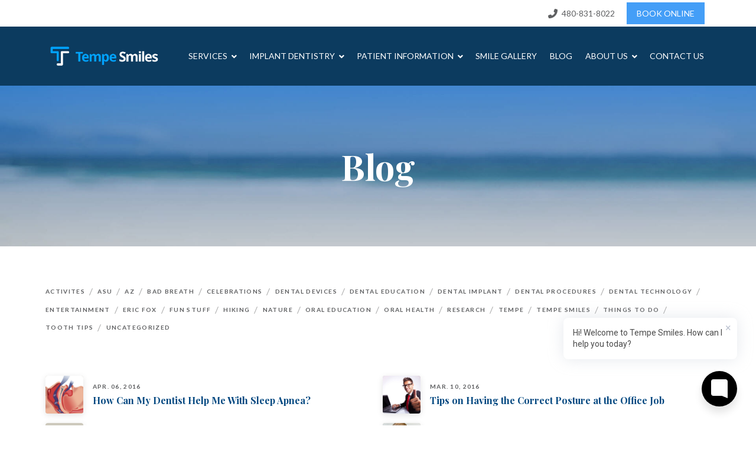

--- FILE ---
content_type: text/html; charset=UTF-8
request_url: https://www.mytempesmiles.com/category/research/
body_size: 31554
content:
<!DOCTYPE html>
<html class="no-js" lang="en-US" prefix="og: https://ogp.me/ns#">
<head>
<meta charset="UTF-8">
<meta name="viewport" content="width=device-width, initial-scale=1.0">
<link rel="pingback" href="https://www.mytempesmiles.com/wp/xmlrpc.php">
	<style>img:is([sizes="auto" i], [sizes^="auto," i]) { contain-intrinsic-size: 3000px 1500px }</style>
	
<!-- Search Engine Optimization by Rank Math - https://rankmath.com/ -->
<title>Research Archives | Tempe Smiles</title>
<meta name="robots" content="follow, noindex"/>
<meta property="og:locale" content="en_US" />
<meta property="og:type" content="article" />
<meta property="og:title" content="Research Archives | Tempe Smiles" />
<meta property="og:url" content="https://www.mytempesmiles.com/category/research/" />
<meta property="og:site_name" content="Tempe Smiles" />
<meta name="twitter:card" content="summary_large_image" />
<meta name="twitter:title" content="Research Archives | Tempe Smiles" />
<meta name="twitter:label1" content="Posts" />
<meta name="twitter:data1" content="9" />
<script type="application/ld+json" class="rank-math-schema">{"@context":"https://schema.org","@graph":[{"@type":"Organization","@id":"https://www.mytempesmiles.com/#organization","name":"Tempe Smiles","url":"https://www.mytempesmiles.com"},{"@type":"WebSite","@id":"https://www.mytempesmiles.com/#website","url":"https://www.mytempesmiles.com","name":"Tempe Smiles","publisher":{"@id":"https://www.mytempesmiles.com/#organization"},"inLanguage":"en-US"},{"@type":"CollectionPage","@id":"https://www.mytempesmiles.com/category/research/#webpage","url":"https://www.mytempesmiles.com/category/research/","name":"Research Archives | Tempe Smiles","isPartOf":{"@id":"https://www.mytempesmiles.com/#website"},"inLanguage":"en-US"}]}</script>
<!-- /Rank Math WordPress SEO plugin -->

<link rel='dns-prefetch' href='//cdn.userway.org' />
<link rel="alternate" type="application/rss+xml" title="Tempe Smiles &raquo; Feed" href="https://www.mytempesmiles.com/feed/" />
<link rel="alternate" type="application/rss+xml" title="Tempe Smiles &raquo; Comments Feed" href="https://www.mytempesmiles.com/comments/feed/" />
<link rel="alternate" type="application/rss+xml" title="Tempe Smiles &raquo; Research Category Feed" href="https://www.mytempesmiles.com/category/research/feed/" />
<script type="text/javascript">
/* <![CDATA[ */
window._wpemojiSettings = {"baseUrl":"https:\/\/s.w.org\/images\/core\/emoji\/15.0.3\/72x72\/","ext":".png","svgUrl":"https:\/\/s.w.org\/images\/core\/emoji\/15.0.3\/svg\/","svgExt":".svg","source":{"concatemoji":"https:\/\/www.mytempesmiles.com\/wp\/wp-includes\/js\/wp-emoji-release.min.js?ver=6.7.2"}};
/*! This file is auto-generated */
!function(i,n){var o,s,e;function c(e){try{var t={supportTests:e,timestamp:(new Date).valueOf()};sessionStorage.setItem(o,JSON.stringify(t))}catch(e){}}function p(e,t,n){e.clearRect(0,0,e.canvas.width,e.canvas.height),e.fillText(t,0,0);var t=new Uint32Array(e.getImageData(0,0,e.canvas.width,e.canvas.height).data),r=(e.clearRect(0,0,e.canvas.width,e.canvas.height),e.fillText(n,0,0),new Uint32Array(e.getImageData(0,0,e.canvas.width,e.canvas.height).data));return t.every(function(e,t){return e===r[t]})}function u(e,t,n){switch(t){case"flag":return n(e,"\ud83c\udff3\ufe0f\u200d\u26a7\ufe0f","\ud83c\udff3\ufe0f\u200b\u26a7\ufe0f")?!1:!n(e,"\ud83c\uddfa\ud83c\uddf3","\ud83c\uddfa\u200b\ud83c\uddf3")&&!n(e,"\ud83c\udff4\udb40\udc67\udb40\udc62\udb40\udc65\udb40\udc6e\udb40\udc67\udb40\udc7f","\ud83c\udff4\u200b\udb40\udc67\u200b\udb40\udc62\u200b\udb40\udc65\u200b\udb40\udc6e\u200b\udb40\udc67\u200b\udb40\udc7f");case"emoji":return!n(e,"\ud83d\udc26\u200d\u2b1b","\ud83d\udc26\u200b\u2b1b")}return!1}function f(e,t,n){var r="undefined"!=typeof WorkerGlobalScope&&self instanceof WorkerGlobalScope?new OffscreenCanvas(300,150):i.createElement("canvas"),a=r.getContext("2d",{willReadFrequently:!0}),o=(a.textBaseline="top",a.font="600 32px Arial",{});return e.forEach(function(e){o[e]=t(a,e,n)}),o}function t(e){var t=i.createElement("script");t.src=e,t.defer=!0,i.head.appendChild(t)}"undefined"!=typeof Promise&&(o="wpEmojiSettingsSupports",s=["flag","emoji"],n.supports={everything:!0,everythingExceptFlag:!0},e=new Promise(function(e){i.addEventListener("DOMContentLoaded",e,{once:!0})}),new Promise(function(t){var n=function(){try{var e=JSON.parse(sessionStorage.getItem(o));if("object"==typeof e&&"number"==typeof e.timestamp&&(new Date).valueOf()<e.timestamp+604800&&"object"==typeof e.supportTests)return e.supportTests}catch(e){}return null}();if(!n){if("undefined"!=typeof Worker&&"undefined"!=typeof OffscreenCanvas&&"undefined"!=typeof URL&&URL.createObjectURL&&"undefined"!=typeof Blob)try{var e="postMessage("+f.toString()+"("+[JSON.stringify(s),u.toString(),p.toString()].join(",")+"));",r=new Blob([e],{type:"text/javascript"}),a=new Worker(URL.createObjectURL(r),{name:"wpTestEmojiSupports"});return void(a.onmessage=function(e){c(n=e.data),a.terminate(),t(n)})}catch(e){}c(n=f(s,u,p))}t(n)}).then(function(e){for(var t in e)n.supports[t]=e[t],n.supports.everything=n.supports.everything&&n.supports[t],"flag"!==t&&(n.supports.everythingExceptFlag=n.supports.everythingExceptFlag&&n.supports[t]);n.supports.everythingExceptFlag=n.supports.everythingExceptFlag&&!n.supports.flag,n.DOMReady=!1,n.readyCallback=function(){n.DOMReady=!0}}).then(function(){return e}).then(function(){var e;n.supports.everything||(n.readyCallback(),(e=n.source||{}).concatemoji?t(e.concatemoji):e.wpemoji&&e.twemoji&&(t(e.twemoji),t(e.wpemoji)))}))}((window,document),window._wpemojiSettings);
/* ]]> */
</script>
<style id='wp-emoji-styles-inline-css' type='text/css'>

	img.wp-smiley, img.emoji {
		display: inline !important;
		border: none !important;
		box-shadow: none !important;
		height: 1em !important;
		width: 1em !important;
		margin: 0 0.07em !important;
		vertical-align: -0.1em !important;
		background: none !important;
		padding: 0 !important;
	}
</style>
<link rel='stylesheet' id='wp-block-library-css' href='https://www.mytempesmiles.com/wp/wp-includes/css/dist/block-library/style.min.css?ver=6.7.2' type='text/css' media='all' />
<style id='wp-block-library-theme-inline-css' type='text/css'>
.wp-block-audio :where(figcaption){color:#555;font-size:13px;text-align:center}.is-dark-theme .wp-block-audio :where(figcaption){color:#ffffffa6}.wp-block-audio{margin:0 0 1em}.wp-block-code{border:1px solid #ccc;border-radius:4px;font-family:Menlo,Consolas,monaco,monospace;padding:.8em 1em}.wp-block-embed :where(figcaption){color:#555;font-size:13px;text-align:center}.is-dark-theme .wp-block-embed :where(figcaption){color:#ffffffa6}.wp-block-embed{margin:0 0 1em}.blocks-gallery-caption{color:#555;font-size:13px;text-align:center}.is-dark-theme .blocks-gallery-caption{color:#ffffffa6}:root :where(.wp-block-image figcaption){color:#555;font-size:13px;text-align:center}.is-dark-theme :root :where(.wp-block-image figcaption){color:#ffffffa6}.wp-block-image{margin:0 0 1em}.wp-block-pullquote{border-bottom:4px solid;border-top:4px solid;color:currentColor;margin-bottom:1.75em}.wp-block-pullquote cite,.wp-block-pullquote footer,.wp-block-pullquote__citation{color:currentColor;font-size:.8125em;font-style:normal;text-transform:uppercase}.wp-block-quote{border-left:.25em solid;margin:0 0 1.75em;padding-left:1em}.wp-block-quote cite,.wp-block-quote footer{color:currentColor;font-size:.8125em;font-style:normal;position:relative}.wp-block-quote:where(.has-text-align-right){border-left:none;border-right:.25em solid;padding-left:0;padding-right:1em}.wp-block-quote:where(.has-text-align-center){border:none;padding-left:0}.wp-block-quote.is-large,.wp-block-quote.is-style-large,.wp-block-quote:where(.is-style-plain){border:none}.wp-block-search .wp-block-search__label{font-weight:700}.wp-block-search__button{border:1px solid #ccc;padding:.375em .625em}:where(.wp-block-group.has-background){padding:1.25em 2.375em}.wp-block-separator.has-css-opacity{opacity:.4}.wp-block-separator{border:none;border-bottom:2px solid;margin-left:auto;margin-right:auto}.wp-block-separator.has-alpha-channel-opacity{opacity:1}.wp-block-separator:not(.is-style-wide):not(.is-style-dots){width:100px}.wp-block-separator.has-background:not(.is-style-dots){border-bottom:none;height:1px}.wp-block-separator.has-background:not(.is-style-wide):not(.is-style-dots){height:2px}.wp-block-table{margin:0 0 1em}.wp-block-table td,.wp-block-table th{word-break:normal}.wp-block-table :where(figcaption){color:#555;font-size:13px;text-align:center}.is-dark-theme .wp-block-table :where(figcaption){color:#ffffffa6}.wp-block-video :where(figcaption){color:#555;font-size:13px;text-align:center}.is-dark-theme .wp-block-video :where(figcaption){color:#ffffffa6}.wp-block-video{margin:0 0 1em}:root :where(.wp-block-template-part.has-background){margin-bottom:0;margin-top:0;padding:1.25em 2.375em}
</style>
<link rel='stylesheet' id='single-testimonial-block-css' href='https://www.mytempesmiles.com/app/plugins/easy-testimonials/blocks/single-testimonial/style.css?ver=1769920357' type='text/css' media='all' />
<link rel='stylesheet' id='random-testimonial-block-css' href='https://www.mytempesmiles.com/app/plugins/easy-testimonials/blocks/random-testimonial/style.css?ver=1769920357' type='text/css' media='all' />
<link rel='stylesheet' id='testimonials-list-block-css' href='https://www.mytempesmiles.com/app/plugins/easy-testimonials/blocks/testimonials-list/style.css?ver=1769920357' type='text/css' media='all' />
<link rel='stylesheet' id='testimonials-cycle-block-css' href='https://www.mytempesmiles.com/app/plugins/easy-testimonials/blocks/testimonials-cycle/style.css?ver=1769920357' type='text/css' media='all' />
<link rel='stylesheet' id='testimonials-grid-block-css' href='https://www.mytempesmiles.com/app/plugins/easy-testimonials/blocks/testimonials-grid/style.css?ver=1769920357' type='text/css' media='all' />
<style id='classic-theme-styles-inline-css' type='text/css'>
/*! This file is auto-generated */
.wp-block-button__link{color:#fff;background-color:#32373c;border-radius:9999px;box-shadow:none;text-decoration:none;padding:calc(.667em + 2px) calc(1.333em + 2px);font-size:1.125em}.wp-block-file__button{background:#32373c;color:#fff;text-decoration:none}
</style>
<style id='global-styles-inline-css' type='text/css'>
:root{--wp--preset--aspect-ratio--square: 1;--wp--preset--aspect-ratio--4-3: 4/3;--wp--preset--aspect-ratio--3-4: 3/4;--wp--preset--aspect-ratio--3-2: 3/2;--wp--preset--aspect-ratio--2-3: 2/3;--wp--preset--aspect-ratio--16-9: 16/9;--wp--preset--aspect-ratio--9-16: 9/16;--wp--preset--color--black: #000000;--wp--preset--color--cyan-bluish-gray: #abb8c3;--wp--preset--color--white: #ffffff;--wp--preset--color--pale-pink: #f78da7;--wp--preset--color--vivid-red: #cf2e2e;--wp--preset--color--luminous-vivid-orange: #ff6900;--wp--preset--color--luminous-vivid-amber: #fcb900;--wp--preset--color--light-green-cyan: #7bdcb5;--wp--preset--color--vivid-green-cyan: #00d084;--wp--preset--color--pale-cyan-blue: #8ed1fc;--wp--preset--color--vivid-cyan-blue: #0693e3;--wp--preset--color--vivid-purple: #9b51e0;--wp--preset--gradient--vivid-cyan-blue-to-vivid-purple: linear-gradient(135deg,rgba(6,147,227,1) 0%,rgb(155,81,224) 100%);--wp--preset--gradient--light-green-cyan-to-vivid-green-cyan: linear-gradient(135deg,rgb(122,220,180) 0%,rgb(0,208,130) 100%);--wp--preset--gradient--luminous-vivid-amber-to-luminous-vivid-orange: linear-gradient(135deg,rgba(252,185,0,1) 0%,rgba(255,105,0,1) 100%);--wp--preset--gradient--luminous-vivid-orange-to-vivid-red: linear-gradient(135deg,rgba(255,105,0,1) 0%,rgb(207,46,46) 100%);--wp--preset--gradient--very-light-gray-to-cyan-bluish-gray: linear-gradient(135deg,rgb(238,238,238) 0%,rgb(169,184,195) 100%);--wp--preset--gradient--cool-to-warm-spectrum: linear-gradient(135deg,rgb(74,234,220) 0%,rgb(151,120,209) 20%,rgb(207,42,186) 40%,rgb(238,44,130) 60%,rgb(251,105,98) 80%,rgb(254,248,76) 100%);--wp--preset--gradient--blush-light-purple: linear-gradient(135deg,rgb(255,206,236) 0%,rgb(152,150,240) 100%);--wp--preset--gradient--blush-bordeaux: linear-gradient(135deg,rgb(254,205,165) 0%,rgb(254,45,45) 50%,rgb(107,0,62) 100%);--wp--preset--gradient--luminous-dusk: linear-gradient(135deg,rgb(255,203,112) 0%,rgb(199,81,192) 50%,rgb(65,88,208) 100%);--wp--preset--gradient--pale-ocean: linear-gradient(135deg,rgb(255,245,203) 0%,rgb(182,227,212) 50%,rgb(51,167,181) 100%);--wp--preset--gradient--electric-grass: linear-gradient(135deg,rgb(202,248,128) 0%,rgb(113,206,126) 100%);--wp--preset--gradient--midnight: linear-gradient(135deg,rgb(2,3,129) 0%,rgb(40,116,252) 100%);--wp--preset--font-size--small: 13px;--wp--preset--font-size--medium: 20px;--wp--preset--font-size--large: 36px;--wp--preset--font-size--x-large: 42px;--wp--preset--spacing--20: 0.44rem;--wp--preset--spacing--30: 0.67rem;--wp--preset--spacing--40: 1rem;--wp--preset--spacing--50: 1.5rem;--wp--preset--spacing--60: 2.25rem;--wp--preset--spacing--70: 3.38rem;--wp--preset--spacing--80: 5.06rem;--wp--preset--shadow--natural: 6px 6px 9px rgba(0, 0, 0, 0.2);--wp--preset--shadow--deep: 12px 12px 50px rgba(0, 0, 0, 0.4);--wp--preset--shadow--sharp: 6px 6px 0px rgba(0, 0, 0, 0.2);--wp--preset--shadow--outlined: 6px 6px 0px -3px rgba(255, 255, 255, 1), 6px 6px rgba(0, 0, 0, 1);--wp--preset--shadow--crisp: 6px 6px 0px rgba(0, 0, 0, 1);}:where(.is-layout-flex){gap: 0.5em;}:where(.is-layout-grid){gap: 0.5em;}body .is-layout-flex{display: flex;}.is-layout-flex{flex-wrap: wrap;align-items: center;}.is-layout-flex > :is(*, div){margin: 0;}body .is-layout-grid{display: grid;}.is-layout-grid > :is(*, div){margin: 0;}:where(.wp-block-columns.is-layout-flex){gap: 2em;}:where(.wp-block-columns.is-layout-grid){gap: 2em;}:where(.wp-block-post-template.is-layout-flex){gap: 1.25em;}:where(.wp-block-post-template.is-layout-grid){gap: 1.25em;}.has-black-color{color: var(--wp--preset--color--black) !important;}.has-cyan-bluish-gray-color{color: var(--wp--preset--color--cyan-bluish-gray) !important;}.has-white-color{color: var(--wp--preset--color--white) !important;}.has-pale-pink-color{color: var(--wp--preset--color--pale-pink) !important;}.has-vivid-red-color{color: var(--wp--preset--color--vivid-red) !important;}.has-luminous-vivid-orange-color{color: var(--wp--preset--color--luminous-vivid-orange) !important;}.has-luminous-vivid-amber-color{color: var(--wp--preset--color--luminous-vivid-amber) !important;}.has-light-green-cyan-color{color: var(--wp--preset--color--light-green-cyan) !important;}.has-vivid-green-cyan-color{color: var(--wp--preset--color--vivid-green-cyan) !important;}.has-pale-cyan-blue-color{color: var(--wp--preset--color--pale-cyan-blue) !important;}.has-vivid-cyan-blue-color{color: var(--wp--preset--color--vivid-cyan-blue) !important;}.has-vivid-purple-color{color: var(--wp--preset--color--vivid-purple) !important;}.has-black-background-color{background-color: var(--wp--preset--color--black) !important;}.has-cyan-bluish-gray-background-color{background-color: var(--wp--preset--color--cyan-bluish-gray) !important;}.has-white-background-color{background-color: var(--wp--preset--color--white) !important;}.has-pale-pink-background-color{background-color: var(--wp--preset--color--pale-pink) !important;}.has-vivid-red-background-color{background-color: var(--wp--preset--color--vivid-red) !important;}.has-luminous-vivid-orange-background-color{background-color: var(--wp--preset--color--luminous-vivid-orange) !important;}.has-luminous-vivid-amber-background-color{background-color: var(--wp--preset--color--luminous-vivid-amber) !important;}.has-light-green-cyan-background-color{background-color: var(--wp--preset--color--light-green-cyan) !important;}.has-vivid-green-cyan-background-color{background-color: var(--wp--preset--color--vivid-green-cyan) !important;}.has-pale-cyan-blue-background-color{background-color: var(--wp--preset--color--pale-cyan-blue) !important;}.has-vivid-cyan-blue-background-color{background-color: var(--wp--preset--color--vivid-cyan-blue) !important;}.has-vivid-purple-background-color{background-color: var(--wp--preset--color--vivid-purple) !important;}.has-black-border-color{border-color: var(--wp--preset--color--black) !important;}.has-cyan-bluish-gray-border-color{border-color: var(--wp--preset--color--cyan-bluish-gray) !important;}.has-white-border-color{border-color: var(--wp--preset--color--white) !important;}.has-pale-pink-border-color{border-color: var(--wp--preset--color--pale-pink) !important;}.has-vivid-red-border-color{border-color: var(--wp--preset--color--vivid-red) !important;}.has-luminous-vivid-orange-border-color{border-color: var(--wp--preset--color--luminous-vivid-orange) !important;}.has-luminous-vivid-amber-border-color{border-color: var(--wp--preset--color--luminous-vivid-amber) !important;}.has-light-green-cyan-border-color{border-color: var(--wp--preset--color--light-green-cyan) !important;}.has-vivid-green-cyan-border-color{border-color: var(--wp--preset--color--vivid-green-cyan) !important;}.has-pale-cyan-blue-border-color{border-color: var(--wp--preset--color--pale-cyan-blue) !important;}.has-vivid-cyan-blue-border-color{border-color: var(--wp--preset--color--vivid-cyan-blue) !important;}.has-vivid-purple-border-color{border-color: var(--wp--preset--color--vivid-purple) !important;}.has-vivid-cyan-blue-to-vivid-purple-gradient-background{background: var(--wp--preset--gradient--vivid-cyan-blue-to-vivid-purple) !important;}.has-light-green-cyan-to-vivid-green-cyan-gradient-background{background: var(--wp--preset--gradient--light-green-cyan-to-vivid-green-cyan) !important;}.has-luminous-vivid-amber-to-luminous-vivid-orange-gradient-background{background: var(--wp--preset--gradient--luminous-vivid-amber-to-luminous-vivid-orange) !important;}.has-luminous-vivid-orange-to-vivid-red-gradient-background{background: var(--wp--preset--gradient--luminous-vivid-orange-to-vivid-red) !important;}.has-very-light-gray-to-cyan-bluish-gray-gradient-background{background: var(--wp--preset--gradient--very-light-gray-to-cyan-bluish-gray) !important;}.has-cool-to-warm-spectrum-gradient-background{background: var(--wp--preset--gradient--cool-to-warm-spectrum) !important;}.has-blush-light-purple-gradient-background{background: var(--wp--preset--gradient--blush-light-purple) !important;}.has-blush-bordeaux-gradient-background{background: var(--wp--preset--gradient--blush-bordeaux) !important;}.has-luminous-dusk-gradient-background{background: var(--wp--preset--gradient--luminous-dusk) !important;}.has-pale-ocean-gradient-background{background: var(--wp--preset--gradient--pale-ocean) !important;}.has-electric-grass-gradient-background{background: var(--wp--preset--gradient--electric-grass) !important;}.has-midnight-gradient-background{background: var(--wp--preset--gradient--midnight) !important;}.has-small-font-size{font-size: var(--wp--preset--font-size--small) !important;}.has-medium-font-size{font-size: var(--wp--preset--font-size--medium) !important;}.has-large-font-size{font-size: var(--wp--preset--font-size--large) !important;}.has-x-large-font-size{font-size: var(--wp--preset--font-size--x-large) !important;}
:where(.wp-block-post-template.is-layout-flex){gap: 1.25em;}:where(.wp-block-post-template.is-layout-grid){gap: 1.25em;}
:where(.wp-block-columns.is-layout-flex){gap: 2em;}:where(.wp-block-columns.is-layout-grid){gap: 2em;}
:root :where(.wp-block-pullquote){font-size: 1.5em;line-height: 1.6;}
</style>
<link rel='stylesheet' id='esg-plugin-settings-css' href='https://www.mytempesmiles.com/app/plugins/essential-grid/public/assets/css/settings.css?ver=3.1.1' type='text/css' media='all' />
<link rel='stylesheet' id='tp-fontello-css' href='https://www.mytempesmiles.com/app/plugins/essential-grid/public/assets/font/fontello/css/fontello.css?ver=3.1.1' type='text/css' media='all' />
<link rel='stylesheet' id='rating-style-css' href='https://www.mytempesmiles.com/app/themes/localiq-gold-theme/assets/css/rating-field.css?ver=6.7.2' type='text/css' media='all' />
<link rel='stylesheet' id='faqs-style-css' href='https://www.mytempesmiles.com/app/themes/localiq-gold-theme/assets/css/quick-and-easy-faqs.css?ver=6.7.2' type='text/css' media='all' />
<link rel='stylesheet' id='global-style-css' href='https://www.mytempesmiles.com/app/themes/localiq-gold-theme/assets/css/global.css?ver=6.7.2' type='text/css' media='all' />
<link rel='stylesheet' id='aux-css-css' href='https://www.mytempesmiles.com/?aux-css&#038;ver=6.7.2' type='text/css' media='all' />
<link rel='stylesheet' id='x-stack-css' href='https://www.mytempesmiles.com/app/themes/pro/framework/dist/css/site/stacks/integrity-light.css?ver=6.6.10' type='text/css' media='all' />
<link rel='stylesheet' id='x-child-css' href='https://www.mytempesmiles.com/app/themes/localiq-gold-theme/style.css?ver=6.6.10' type='text/css' media='all' />
<link rel='stylesheet' id='ubermenu-css' href='https://www.mytempesmiles.com/app/plugins/ubermenu/pro/assets/css/ubermenu.min.css?ver=3.8.2' type='text/css' media='all' />
<link rel='stylesheet' id='ubermenu-minimal-css' href='https://www.mytempesmiles.com/app/plugins/ubermenu/assets/css/skins/minimal.css?ver=6.7.2' type='text/css' media='all' />
<link rel='stylesheet' id='ubermenu-font-awesome-all-css' href='https://www.mytempesmiles.com/app/plugins/ubermenu/assets/fontawesome/css/all.min.css?ver=6.7.2' type='text/css' media='all' />
<style id='cs-inline-css' type='text/css'>
@media (min-width:1200px){.x-hide-xl{display:none !important;}}@media (min-width:979px) and (max-width:1199px){.x-hide-lg{display:none !important;}}@media (min-width:767px) and (max-width:978px){.x-hide-md{display:none !important;}}@media (min-width:480px) and (max-width:766px){.x-hide-sm{display:none !important;}}@media (max-width:479px){.x-hide-xs{display:none !important;}} a,h1 a:hover,h2 a:hover,h3 a:hover,h4 a:hover,h5 a:hover,h6 a:hover,.x-breadcrumb-wrap a:hover,.widget ul li a:hover,.widget ol li a:hover,.widget.widget_text ul li a,.widget.widget_text ol li a,.widget_nav_menu .current-menu-item > a,.x-accordion-heading .x-accordion-toggle:hover,.x-comment-author a:hover,.x-comment-time:hover,.x-recent-posts a:hover .h-recent-posts{color:#449EF7;}a:hover,.widget.widget_text ul li a:hover,.widget.widget_text ol li a:hover,.x-twitter-widget ul li a:hover{color:#00467f;}.rev_slider_wrapper,a.x-img-thumbnail:hover,.x-slider-container.below,.page-template-template-blank-3-php .x-slider-container.above,.page-template-template-blank-6-php .x-slider-container.above{border-color:#449EF7;}.entry-thumb:before,.x-pagination span.current,.woocommerce-pagination span[aria-current],.flex-direction-nav a,.flex-control-nav a:hover,.flex-control-nav a.flex-active,.mejs-time-current,.x-dropcap,.x-skill-bar .bar,.x-pricing-column.featured h2,.h-comments-title small,.x-entry-share .x-share:hover,.x-highlight,.x-recent-posts .x-recent-posts-img:after{background-color:#449EF7;}.x-nav-tabs > .active > a,.x-nav-tabs > .active > a:hover{box-shadow:inset 0 3px 0 0 #449EF7;}.x-main{width:calc(72% - 2.463055%);}.x-sidebar{width:calc(100% - 2.463055% - 72%);}.x-comment-author,.x-comment-time,.comment-form-author label,.comment-form-email label,.comment-form-url label,.comment-form-rating label,.comment-form-comment label,.widget_calendar #wp-calendar caption,.widget.widget_rss li .rsswidget{font-family:"Playfair Display",serif;font-weight:700;}.p-landmark-sub,.p-meta,input,button,select,textarea{font-family:"Lato",sans-serif;}.widget ul li a,.widget ol li a,.x-comment-time{color:#5f6062;}.widget_text ol li a,.widget_text ul li a{color:#449EF7;}.widget_text ol li a:hover,.widget_text ul li a:hover{color:#00467f;}.comment-form-author label,.comment-form-email label,.comment-form-url label,.comment-form-rating label,.comment-form-comment label,.widget_calendar #wp-calendar th,.p-landmark-sub strong,.widget_tag_cloud .tagcloud a:hover,.widget_tag_cloud .tagcloud a:active,.entry-footer a:hover,.entry-footer a:active,.x-breadcrumbs .current,.x-comment-author,.x-comment-author a{color:#00467f;}.widget_calendar #wp-calendar th{border-color:#00467f;}.h-feature-headline span i{background-color:#00467f;}@media (max-width:978.98px){}html{font-size:16px;}@media (min-width:479px){html{font-size:16px;}}@media (min-width:766px){html{font-size:16px;}}@media (min-width:978px){html{font-size:16px;}}@media (min-width:1199px){html{font-size:16px;}}body{font-style:normal;font-weight:400;color:#5f6062;background-color:rgb(255,255,255);}.w-b{font-weight:400 !important;}h1,h2,h3,h4,h5,h6,.h1,.h2,.h3,.h4,.h5,.h6,.x-text-headline{font-family:"Playfair Display",serif;font-style:normal;font-weight:700;}h1,.h1{letter-spacing:0em;}h2,.h2{letter-spacing:0em;}h3,.h3{letter-spacing:0em;}h4,.h4{letter-spacing:0em;}h5,.h5{letter-spacing:0em;}h6,.h6{letter-spacing:0em;}.w-h{font-weight:700 !important;}.x-container.width{width:88%;}.x-container.max{max-width:1440px;}.x-bar-content.x-container.width{flex-basis:88%;}.x-main.full{float:none;clear:both;display:block;width:auto;}@media (max-width:978.98px){.x-main.full,.x-main.left,.x-main.right,.x-sidebar.left,.x-sidebar.right{float:none;display:block;width:auto !important;}}.entry-header,.entry-content{font-size:1rem;}body,input,button,select,textarea{font-family:"Lato",sans-serif;}h1,h2,h3,h4,h5,h6,.h1,.h2,.h3,.h4,.h5,.h6,h1 a,h2 a,h3 a,h4 a,h5 a,h6 a,.h1 a,.h2 a,.h3 a,.h4 a,.h5 a,.h6 a,blockquote{color:#00467f;}.cfc-h-tx{color:#00467f !important;}.cfc-h-bd{border-color:#00467f !important;}.cfc-h-bg{background-color:#00467f !important;}.cfc-b-tx{color:#5f6062 !important;}.cfc-b-bd{border-color:#5f6062 !important;}.cfc-b-bg{background-color:#5f6062 !important;}.x-btn,.button,[type="submit"]{color:#449EF7;border-color:#449EF7;background-color:transparent;text-shadow:0 0.075em 0.075em rgba(0,0,0,0.5);}.x-btn:hover,.button:hover,[type="submit"]:hover{color:#ffffff;border-color:#449EF7;background-color:#449EF7;text-shadow:0 0.075em 0.075em rgba(0,0,0,0.5);}.x-btn.x-btn-real,.x-btn.x-btn-real:hover{margin-bottom:0.25em;text-shadow:0 0.075em 0.075em rgba(0,0,0,0.65);}.x-btn.x-btn-real{box-shadow:0 0.25em 0 0 #a71000,0 4px 9px rgba(0,0,0,0.75);}.x-btn.x-btn-real:hover{box-shadow:0 0.25em 0 0 #a71000,0 4px 9px rgba(0,0,0,0.75);}.x-btn.x-btn-flat,.x-btn.x-btn-flat:hover{margin-bottom:0;text-shadow:0 0.075em 0.075em rgba(0,0,0,0.65);box-shadow:none;}.x-btn.x-btn-transparent,.x-btn.x-btn-transparent:hover{margin-bottom:0;border-width:3px;text-shadow:none;text-transform:uppercase;background-color:transparent;box-shadow:none;}body .gform_wrapper .gfield_required{color:#449EF7;}body .gform_wrapper h2.gsection_title,body .gform_wrapper h3.gform_title,body .gform_wrapper .top_label .gfield_label,body .gform_wrapper .left_label .gfield_label,body .gform_wrapper .right_label .gfield_label{font-weight:700;}body .gform_wrapper h2.gsection_title{letter-spacing:0em!important;}body .gform_wrapper h3.gform_title{letter-spacing:0em!important;}body .gform_wrapper .top_label .gfield_label,body .gform_wrapper .left_label .gfield_label,body .gform_wrapper .right_label .gfield_label{color:#00467f;}body .gform_wrapper .validation_message{font-weight:400;}.bg .mejs-container,.x-video .mejs-container{position:unset !important;} @font-face{font-family:'FontAwesomePro';font-style:normal;font-weight:900;font-display:block;src:url('https://www.mytempesmiles.com/app/themes/pro/cornerstone/assets/fonts/fa-solid-900.woff2?ver=6.7.2') format('woff2'),url('https://www.mytempesmiles.com/app/themes/pro/cornerstone/assets/fonts/fa-solid-900.ttf?ver=6.7.2') format('truetype');}[data-x-fa-pro-icon]{font-family:"FontAwesomePro" !important;}[data-x-fa-pro-icon]:before{content:attr(data-x-fa-pro-icon);}[data-x-icon],[data-x-icon-o],[data-x-icon-l],[data-x-icon-s],[data-x-icon-b],[data-x-icon-sr],[data-x-icon-ss],[data-x-icon-sl],[data-x-fa-pro-icon],[class*="cs-fa-"]{display:inline-flex;font-style:normal;font-weight:400;text-decoration:inherit;text-rendering:auto;-webkit-font-smoothing:antialiased;-moz-osx-font-smoothing:grayscale;}[data-x-icon].left,[data-x-icon-o].left,[data-x-icon-l].left,[data-x-icon-s].left,[data-x-icon-b].left,[data-x-icon-sr].left,[data-x-icon-ss].left,[data-x-icon-sl].left,[data-x-fa-pro-icon].left,[class*="cs-fa-"].left{margin-right:0.5em;}[data-x-icon].right,[data-x-icon-o].right,[data-x-icon-l].right,[data-x-icon-s].right,[data-x-icon-b].right,[data-x-icon-sr].right,[data-x-icon-ss].right,[data-x-icon-sl].right,[data-x-fa-pro-icon].right,[class*="cs-fa-"].right{margin-left:0.5em;}[data-x-icon]:before,[data-x-icon-o]:before,[data-x-icon-l]:before,[data-x-icon-s]:before,[data-x-icon-b]:before,[data-x-icon-sr]:before,[data-x-icon-ss]:before,[data-x-icon-sl]:before,[data-x-fa-pro-icon]:before,[class*="cs-fa-"]:before{line-height:1;}@font-face{font-family:'FontAwesome';font-style:normal;font-weight:900;font-display:block;src:url('https://www.mytempesmiles.com/app/themes/pro/cornerstone/assets/fonts/fa-solid-900.woff2?ver=6.7.2') format('woff2'),url('https://www.mytempesmiles.com/app/themes/pro/cornerstone/assets/fonts/fa-solid-900.ttf?ver=6.7.2') format('truetype');}[data-x-icon],[data-x-icon-s],[data-x-icon][class*="cs-fa-"]{font-family:"FontAwesome" !important;font-weight:900;}[data-x-icon]:before,[data-x-icon][class*="cs-fa-"]:before{content:attr(data-x-icon);}[data-x-icon-s]:before{content:attr(data-x-icon-s);}@font-face{font-family:'FontAwesomeRegular';font-style:normal;font-weight:400;font-display:block;src:url('https://www.mytempesmiles.com/app/themes/pro/cornerstone/assets/fonts/fa-regular-400.woff2?ver=6.7.2') format('woff2'),url('https://www.mytempesmiles.com/app/themes/pro/cornerstone/assets/fonts/fa-regular-400.ttf?ver=6.7.2') format('truetype');}@font-face{font-family:'FontAwesomePro';font-style:normal;font-weight:400;font-display:block;src:url('https://www.mytempesmiles.com/app/themes/pro/cornerstone/assets/fonts/fa-regular-400.woff2?ver=6.7.2') format('woff2'),url('https://www.mytempesmiles.com/app/themes/pro/cornerstone/assets/fonts/fa-regular-400.ttf?ver=6.7.2') format('truetype');}[data-x-icon-o]{font-family:"FontAwesomeRegular" !important;}[data-x-icon-o]:before{content:attr(data-x-icon-o);}@font-face{font-family:'FontAwesomeLight';font-style:normal;font-weight:300;font-display:block;src:url('https://www.mytempesmiles.com/app/themes/pro/cornerstone/assets/fonts/fa-light-300.woff2?ver=6.7.2') format('woff2'),url('https://www.mytempesmiles.com/app/themes/pro/cornerstone/assets/fonts/fa-light-300.ttf?ver=6.7.2') format('truetype');}@font-face{font-family:'FontAwesomePro';font-style:normal;font-weight:300;font-display:block;src:url('https://www.mytempesmiles.com/app/themes/pro/cornerstone/assets/fonts/fa-light-300.woff2?ver=6.7.2') format('woff2'),url('https://www.mytempesmiles.com/app/themes/pro/cornerstone/assets/fonts/fa-light-300.ttf?ver=6.7.2') format('truetype');}[data-x-icon-l]{font-family:"FontAwesomeLight" !important;font-weight:300;}[data-x-icon-l]:before{content:attr(data-x-icon-l);}@font-face{font-family:'FontAwesomeBrands';font-style:normal;font-weight:normal;font-display:block;src:url('https://www.mytempesmiles.com/app/themes/pro/cornerstone/assets/fonts/fa-brands-400.woff2?ver=6.7.2') format('woff2'),url('https://www.mytempesmiles.com/app/themes/pro/cornerstone/assets/fonts/fa-brands-400.ttf?ver=6.7.2') format('truetype');}[data-x-icon-b]{font-family:"FontAwesomeBrands" !important;}[data-x-icon-b]:before{content:attr(data-x-icon-b);}.widget.widget_rss li .rsswidget:before{content:"\f35d";padding-right:0.4em;font-family:"FontAwesome";} .mkk-0.x-section{margin-top:0px;margin-right:0px;margin-bottom:0px;margin-left:0px;border-top-width:0;border-right-width:0;border-bottom-width:0;border-left-width:0;padding-right:0px;padding-left:0px;}.mkk-1.x-section{padding-top:100px;padding-bottom:100px;z-index:1;}.mkk-2.x-section{padding-top:65px;}.mkk-3.x-section{padding-bottom:25px;}.mkk-4.x-section{z-index:auto;}.mkk-5.x-section{padding-top:45px;padding-bottom:45px;}.mkk-6.x-section{padding-bottom:65px;}.mkk-7{transition-duration:222ms;}.mkk-7 .x-anchor-text-primary {transition-duration:222ms;}.mkk-7 .x-anchor-text-secondary {transition-duration:222ms;}.mkk-7 .x-graphic-child {transition-duration:222ms;}.mkk-8{opacity:0;}.mkk-9{transition-duration:0ms;}.mkk-9 .x-text-content-text-primary {transition-duration:0ms;}.mkk-9 .x-text-content-text-subheadline {transition-duration:0ms;}.mkk-9 .x-text-typing {transition-duration:0ms;}.mkk-9 .x-typed-cursor {transition-duration:0ms;}.mkk-9 .x-graphic-child {transition-duration:0ms;}.mkk-a.x-row{z-index:auto;margin-right:auto;margin-left:auto;border-top-width:0;border-right-width:0;border-bottom-width:0;border-left-width:0;padding-top:1px;padding-right:1px;padding-bottom:1px;padding-left:1px;}.mkk-a > .x-row-inner{flex-direction:row;align-items:stretch;align-content:stretch;}.mkk-b.x-row{font-size:1em;}.mkk-c.x-row{text-align:center;}.mkk-d > .x-row-inner{justify-content:center;}.mkk-e > .x-row-inner{margin-top:calc(((20px / 2) + 1px) * -1);margin-right:calc(((20px / 2) + 1px) * -1);margin-bottom:calc(((20px / 2) + 1px) * -1);margin-left:calc(((20px / 2) + 1px) * -1);}.mkk-e > .x-row-inner > *{margin-top:calc(20px / 2);margin-bottom:calc(20px / 2);margin-right:calc(20px / 2);margin-left:calc(20px / 2);}.mkk-f > .x-row-inner{justify-content:flex-start;}.mkk-g > .x-row-inner{margin-top:calc(((0.512em / 2) + 1px) * -1);margin-right:calc(((0em / 2) + 1px) * -1);margin-bottom:calc(((0.512em / 2) + 1px) * -1);margin-left:calc(((0em / 2) + 1px) * -1);}.mkk-g > .x-row-inner > *{margin-top:calc(0.512em / 2);margin-bottom:calc(0.512em / 2);}.mkk-h > .x-row-inner{margin-top:calc(((1rem / 2) + 1px) * -1);margin-right:calc(((1rem / 2) + 1px) * -1);margin-bottom:calc(((1rem / 2) + 1px) * -1);margin-left:calc(((1rem / 2) + 1px) * -1);}.mkk-h > .x-row-inner > *{margin-top:calc(1rem / 2);margin-bottom:calc(1rem / 2);margin-right:calc(1rem / 2);margin-left:calc(1rem / 2);}.mkk-i.x-row{font-size:1rem;}.mkk-i > .x-row-inner{margin-top:calc(((1em / 2) + 1px) * -1);margin-right:calc(((1em / 2) + 1px) * -1);margin-bottom:calc(((1em / 2) + 1px) * -1);margin-left:calc(((1em / 2) + 1px) * -1);}.mkk-i > .x-row-inner > *{margin-top:calc(1em / 2);margin-bottom:calc(1em / 2);margin-right:calc(1em / 2);margin-left:calc(1em / 2);}.mkk-j{--gap:20px;}.mkk-k > .x-row-inner > *:nth-child(1n - 0) {flex-basis:calc(100% - clamp(0px,var(--gap),9999px));}.mkk-l > .x-row-inner > *:nth-child(1n - 0) {flex-basis:calc(100% - clamp(0px,var(--gap),9999px));}.mkk-m{--gap:0em;}.mkk-m > .x-row-inner > *:nth-child(1n - 0) {flex-basis:calc(auto - clamp(0px,var(--gap),9999px));}.mkk-n{--gap:1rem;}.mkk-n > .x-row-inner > *:nth-child(1n - 0) {flex-basis:calc(100% - clamp(0px,var(--gap),9999px));}.mkk-o{--gap:1em;}.mkk-o > .x-row-inner > *:nth-child(2n - 0) {flex-basis:calc(50% - clamp(0px,var(--gap),9999px));}.mkk-o > .x-row-inner > *:nth-child(2n - 1) {flex-basis:calc(50% - clamp(0px,var(--gap),9999px));}.mkk-p > .x-row-inner > *:nth-child(1n - 0) {flex-basis:calc(100% - clamp(0px,var(--gap),9999px));}.mkk-q.x-col{z-index:1;border-top-width:0;border-right-width:0;border-bottom-width:0;border-left-width:0;font-size:1em;}.mkk-r.x-col{display:flex;justify-content:flex-start;align-items:center;}.mkk-s.x-col{flex-direction:row;}.mkk-t.x-col{flex-direction:column;flex-wrap:wrap;align-content:center;}.mkk-u.x-text{border-top-width:0;border-right-width:0;border-bottom-width:0;border-left-width:0;font-size:1em;}.mkk-u.x-text .x-text-content-text-primary{font-family:"Playfair Display",serif;font-style:normal;font-weight:700;letter-spacing:0em;text-transform:none;}.mkk-v.x-text .x-text-content-text-primary{font-size:60px;line-height:1.2;color:rgb(255,255,255);}.mkk-w.x-text .x-text-content-text-primary{font-size:1em;line-height:1.4;color:#00467f;}.mkk-w.x-text:hover .x-text-content-text-primary,.mkk-w.x-text[class*="active"] .x-text-content-text-primary,[data-x-effect-provider*="colors"]:hover .mkk-w.x-text .x-text-content-text-primary{color:#b32017;}.mkk-w.x-text .x-text-content-text-subheadline{margin-bottom:0.512em;font-family:"Lato",sans-serif;font-size:0.64em;font-style:normal;font-weight:700;line-height:1.6;letter-spacing:0.125em;margin-right:calc(0.125em * -1);text-transform:uppercase;color:#5f6062;}.mkk-x.x-anchor {border-top-width:0;border-right-width:0;border-bottom-width:0;border-left-width:0;font-size:0.64em;}.mkk-x.x-anchor .x-anchor-content {display:flex;flex-direction:row;justify-content:center;align-items:center;padding-top:0.409em;padding-right:0em;padding-bottom:0.409em;padding-left:0em;}.mkk-x.x-anchor .x-anchor-text-primary {font-family:"Lato",sans-serif;font-size:1em;font-style:normal;font-weight:700;line-height:1.4;letter-spacing:0.135em;margin-right:calc(0.135em * -1);text-transform:uppercase;color:#5f6062;}.mkk-x.x-anchor:hover .x-anchor-text-primary,.mkk-x.x-anchor[class*="active"] .x-anchor-text-primary,[data-x-effect-provider*="colors"]:hover .mkk-x.x-anchor .x-anchor-text-primary {color:#b32017;}.mkk-y.x-text{border-top-width:0;border-right-width:0;border-bottom-width:0;border-left-width:0;padding-top:0em;padding-right:0.512em;padding-bottom:0em;padding-left:0.512em;font-family:inherit;font-size:1em;font-style:normal;font-weight:inherit;line-height:1.4;letter-spacing:0em;text-transform:none;color:rgba(0,0,0,0.33);}.mkk-y.x-text > :first-child{margin-top:0;}.mkk-y.x-text > :last-child{margin-bottom:0;}.mkk-z{overflow-x:hidden;overflow-y:hidden;display:flex;flex-direction:column;justify-content:center;align-items:center;flex-wrap:wrap;align-content:center;flex-grow:0;flex-shrink:0;flex-basis:auto;width:4em;height:4em;margin-top:0em;margin-right:1em;margin-bottom:0em;margin-left:0em;border-top-left-radius:4px;border-top-right-radius:4px;border-bottom-right-radius:4px;border-bottom-left-radius:4px;background-color:#cdc9bc;box-shadow:0em 0.15em 0.65em 0em rgba(0,0,0,0.11);}.mkk-10{border-top-width:0;border-right-width:0;border-bottom-width:0;border-left-width:0;font-size:1em;}.mkk-11{flex-grow:1;flex-shrink:1;flex-basis:12em;min-width:1px;}.mkk-12.x-image{display:block;font-size:1em;width:100%;border-top-width:0;border-right-width:0;border-bottom-width:0;border-left-width:0;}.mkk-12.x-image img{width:100%;object-fit:cover;}.mkk-12.x-image,.mkk-12.x-image img{height:100%;}.mkk-13{width:1em;border-top-width:0;border-right-width:0;border-bottom-width:0;border-left-width:0;height:1em;line-height:1em;font-size:1em;color:#ffffff;}.mkk-14{border-top-width:0;border-right-width:0;border-bottom-width:0;border-left-width:0;}.mkk-14 .x-paginate-inner{justify-content:flex-start;margin-right:calc(6px * -1);margin-bottom:calc(6px * -1);}.mkk-14 .x-paginate-inner > *{min-width:3em;min-height:3em;margin-right:6px;margin-bottom:6px;border-top-width:0;border-right-width:0;border-bottom-width:0;border-left-width:0;border-top-left-radius:100em;border-top-right-radius:100em;border-bottom-right-radius:100em;border-bottom-left-radius:100em;padding-top:0.8em;padding-right:1em;padding-bottom:0.8em;padding-left:1em;font-family:inherit;font-size:1em;font-weight:inherit;color:#5f6062;background-color:rgba(205,201,188,0.5);}.mkk-14 .x-paginate-inner > a:hover{color:rgb(255,255,255);border-top-left-radius:100em;border-top-right-radius:100em;border-bottom-right-radius:100em;border-bottom-left-radius:100em;background-color:#b32017;}.mkk-14 .x-paginate-inner > .current{color:rgb(255,255,255);border-top-color:transparent;border-right-color:transparent;border-bottom-color:transparent;border-left-color:transparent;background-color:#b32017;}@media screen and (min-width:979px) and (max-width:1199px){.mkk-v.x-text .x-text-content-text-primary{font-size:55px;}}@media screen and (min-width:767px) and (max-width:978px){.mkk-v.x-text .x-text-content-text-primary{font-size:50px;}}@media screen and (max-width:766px){.mkk-1.x-section{padding-top:80px;padding-bottom:80px;}}@media screen and (min-width:480px) and (max-width:766px){.mkk-v.x-text .x-text-content-text-primary{font-size:45px;}}@media screen and (max-width:479px){.mkk-v.x-text .x-text-content-text-primary{font-size:35px;}}  .m19n-0.x-bar{height:45px;background-color:rgb(255,255,255);}.m19n-0 .x-bar-content{height:45px;}.m19n-0.x-bar-outer-spacers:after,.m19n-0.x-bar-outer-spacers:before{flex-basis:2rem;width:2rem!important;height:2rem;}.m19n-0.x-bar-space{height:45px;}.m19n-1.x-bar{border-top-width:0;border-right-width:0;border-bottom-width:0;border-left-width:0;font-size:16px;z-index:9999;}.m19n-1 .x-bar-content{display:flex;flex-direction:row;justify-content:space-between;align-items:center;}.m19n-1.x-bar-space{font-size:16px;}.m19n-2.x-bar{height:100px;}.m19n-2 .x-bar-content{height:100px;}.m19n-2.x-bar-outer-spacers:after,.m19n-2.x-bar-outer-spacers:before{flex-basis:2em;width:2em!important;height:2em;}.m19n-2.x-bar-space{height:100px;}.m19n-3.x-bar{background-color:#0C3B5F;}.m19n-4.x-bar{height:auto;box-shadow:0em 0.15em 2em rgba(0,0,0,0.15);}.m19n-4 .x-bar-content{height:auto;}.m19n-4.x-bar-outer-spacers:after,.m19n-4.x-bar-outer-spacers:before{flex-basis:1rem;width:1rem!important;height:1rem;}.m19n-4.x-bar-space{height:auto;}.m19n-5.x-bar-container{display:flex;flex-direction:row;align-items:center;border-top-width:0;border-right-width:0;border-bottom-width:0;border-left-width:0;font-size:1em;}.m19n-6.x-bar-container{justify-content:flex-end;}.m19n-7.x-bar-container{flex-grow:0;flex-shrink:1;}.m19n-8.x-bar-container{flex-basis:auto;}.m19n-9.x-bar-container{z-index:auto;}.m19n-a.x-bar-container{justify-content:space-between;}.m19n-b.x-bar-container{flex-grow:1;flex-shrink:0;}.m19n-c.x-bar-container{max-width:500px;min-height:100px;max-height:200px;z-index:120;}.m19n-d.x-bar-container{flex-basis:0%;}.m19n-e.x-text{margin-top:0px;margin-right:10px;margin-bottom:0px;margin-left:10px;font-size:1em;}.m19n-e.x-text .x-text-content-text-primary{font-family:"Lato",sans-serif;font-size:14px;font-style:normal;font-weight:400;line-height:1.4;letter-spacing:0em;}.m19n-f.x-text{border-top-width:0;border-right-width:0;border-bottom-width:0;border-left-width:0;}.m19n-f.x-text .x-text-content{display:flex;flex-direction:row;justify-content:center;align-items:center;}.m19n-f.x-text .x-text-content-text-primary{text-transform:none;color:#5f6062;}.m19n-f.x-text:hover .x-text-content-text-primary,.m19n-f.x-text[class*="active"] .x-text-content-text-primary,[data-x-effect-provider*="colors"]:hover .m19n-f.x-text .x-text-content-text-primary{color:#cdc9bc;}.m19n-f.x-text .x-graphic {margin-top:0px;margin-right:7px;margin-bottom:0px;margin-left:0px;}.m19n-f.x-text .x-graphic-icon {font-size:16px;width:auto;color:#5f6062;border-top-width:0;border-right-width:0;border-bottom-width:0;border-left-width:0;}.m19n-g.x-text{border-top-width:2px;border-right-width:2px;border-bottom-width:2px;border-left-width:2px;border-top-style:solid;border-right-style:solid;border-bottom-style:solid;border-left-style:solid;border-top-color:#449ef7;border-right-color:#449ef7;border-bottom-color:#449ef7;border-left-color:#449ef7;padding-top:7px;padding-right:15px;padding-bottom:7px;padding-left:15px;background-color:#449ef7;}.m19n-g.x-text:hover,.m19n-g.x-text[class*="active"],[data-x-effect-provider*="colors"]:hover .m19n-g.x-text{background-color:#f7f7f7;}.m19n-g.x-text .x-text-content-text-primary{text-transform:uppercase;color:rgb(255,255,255);}.m19n-g.x-text:hover .x-text-content-text-primary,.m19n-g.x-text[class*="active"] .x-text-content-text-primary,[data-x-effect-provider*="colors"]:hover .m19n-g.x-text .x-text-content-text-primary{color:#449ef7;}.m19n-h.x-image{font-size:1em;border-top-width:0;border-right-width:0;border-bottom-width:0;border-left-width:0;}.m19n-i.x-image{max-width:200px;}.m19n-j.x-image{max-width:150px;margin-top:15px;margin-right:auto;margin-bottom:15px;margin-left:auto;}.m19n-j.x-image img{object-fit:contain;}.m19n-k{font-size:1em;}.m19n-l{display:flex;flex-direction:row;justify-content:flex-end;align-items:center;align-self:center;flex-grow:0;flex-shrink:1;flex-basis:auto;}.m19n-l > li,.m19n-l > li > a{flex-grow:0;flex-shrink:1;flex-basis:auto;}.m19n-m [data-x-toggle-collapse]{transition-duration:300ms;transition-timing-function:cubic-bezier(0.400,0.000,0.200,1.000);}.m19n-n .x-dropdown {width:225px;font-size:14px;border-top-width:0;border-right-width:0;border-bottom-width:0;border-left-width:0;background-color:#00467f;transition-duration:500ms,500ms,0s;transition-timing-function:cubic-bezier(0.400,0.000,0.200,1.000);}.m19n-n .x-dropdown:not(.x-active) {transition-delay:0s,0s,500ms;}.m19n-p.x-anchor {border-top-width:0;border-right-width:0;border-bottom-width:0;border-left-width:0;font-size:1em;}.m19n-p.x-anchor .x-anchor-content {display:flex;flex-direction:row;align-items:center;}.m19n-q.x-anchor .x-anchor-content {justify-content:center;}.m19n-r.x-anchor .x-anchor-content {padding-top:11px;padding-right:16px;padding-bottom:11px;padding-left:16px;}.m19n-r.x-anchor .x-anchor-text-primary {font-weight:700;color:rgb(255,255,255);}.m19n-r.x-anchor .x-anchor-sub-indicator {font-size:1em;}.m19n-r.x-anchor:hover .x-anchor-sub-indicator,.m19n-r.x-anchor[class*="active"] .x-anchor-sub-indicator,[data-x-effect-provider*="colors"]:hover .m19n-r.x-anchor .x-anchor-sub-indicator {color:#00467f;}.m19n-t.x-anchor .x-anchor-text-primary {font-family:"Lato",sans-serif;font-size:14px;font-style:normal;line-height:1.4;text-transform:uppercase;}.m19n-u.x-anchor:hover .x-anchor-text-primary,.m19n-u.x-anchor[class*="active"] .x-anchor-text-primary,[data-x-effect-provider*="colors"]:hover .m19n-u.x-anchor .x-anchor-text-primary {color:#00467f;}.m19n-v.x-anchor .x-anchor-sub-indicator {margin-top:5px;margin-right:5px;margin-bottom:5px;margin-left:5px;color:#5f6062;}.m19n-w.x-anchor {background-color:#cdc9bc;}.m19n-w.x-anchor .x-anchor-content {justify-content:flex-start;padding-top:10px;padding-right:10px;padding-bottom:10px;padding-left:10px;}.m19n-w.x-anchor .x-anchor-text-primary {text-align:left;color:#5f6062;}.m19n-w.x-anchor .x-anchor-sub-indicator {font-size:14px;}.m19n-x.x-anchor:hover,.m19n-x.x-anchor[class*="active"],[data-x-effect-provider*="colors"]:hover .m19n-x.x-anchor {background-color:#00467f;}.m19n-x.x-anchor .x-anchor-text {margin-left:5px;}.m19n-x.x-anchor:hover .x-anchor-text-primary,.m19n-x.x-anchor[class*="active"] .x-anchor-text-primary,[data-x-effect-provider*="colors"]:hover .m19n-x.x-anchor .x-anchor-text-primary {color:rgb(255,255,255);}.m19n-x.x-anchor:hover .x-anchor-sub-indicator,.m19n-x.x-anchor[class*="active"] .x-anchor-sub-indicator,[data-x-effect-provider*="colors"]:hover .m19n-x.x-anchor .x-anchor-sub-indicator {color:rgb(255,255,255);}.m19n-y.x-anchor .x-anchor-text {margin-top:5px;margin-right:auto;margin-bottom:5px;}.m19n-y.x-anchor .x-anchor-text-primary {font-weight:400;}.m19n-10.x-anchor .x-graphic-icon {width:auto;border-top-width:0;border-right-width:0;border-bottom-width:0;border-left-width:0;}.m19n-11.x-anchor .x-graphic-icon {font-size:30px;color:rgb(255,255,255);}.m19n-11.x-anchor:hover .x-graphic-icon,.m19n-11.x-anchor[class*="active"] .x-graphic-icon,[data-x-effect-provider*="colors"]:hover .m19n-11.x-anchor .x-graphic-icon {color:#00467f;}.m19n-12.x-anchor .x-anchor-content {padding-top:0em;padding-right:0em;padding-bottom:0em;padding-left:5px;}.m19n-13.x-anchor {height:3em;}.m19n-13.x-anchor .x-graphic-icon {font-size:1.25em;color:rgba(0,0,0,1);}.m19n-13.x-anchor:hover .x-graphic-icon,.m19n-13.x-anchor[class*="active"] .x-graphic-icon,[data-x-effect-provider*="colors"]:hover .m19n-13.x-anchor .x-graphic-icon {color:rgba(0,0,0,0.5);}.m19n-13.x-anchor .x-toggle {color:rgb(255,255,255);}.m19n-13.x-anchor:hover .x-toggle,.m19n-13.x-anchor[class*="active"] .x-toggle,[data-x-effect-provider*="colors"]:hover .m19n-13.x-anchor .x-toggle {color:#00467f;}.m19n-13.x-anchor .x-toggle-burger {width:10em;margin-top:3em;margin-right:0;margin-bottom:3em;margin-left:0;font-size:3px;}.m19n-13.x-anchor .x-toggle-burger-bun-t {transform:translate3d(0,calc(3em * -1),0);}.m19n-13.x-anchor .x-toggle-burger-bun-b {transform:translate3d(0,3em,0);}.m19n-14.x-anchor {margin-top:2px;margin-right:0px;margin-bottom:2px;margin-left:0px;border-top-left-radius:4px;border-top-right-radius:4px;border-bottom-right-radius:4px;border-bottom-left-radius:4px;background-color:transparent;}.m19n-14.x-anchor .x-anchor-content {padding-top:1em;padding-bottom:1em;}.m19n-15.x-anchor .x-anchor-content {padding-right:1.25em;padding-left:1.25em;}.m19n-15.x-anchor .x-anchor-text-primary {color:#00467f;}.m19n-15.x-anchor .x-anchor-sub-indicator {margin-top:8px;margin-right:8px;margin-bottom:8px;margin-left:8px;font-size:1.5em;color:rgba(0,0,0,0.5);}.m19n-16.x-anchor .x-anchor-content {padding-top:0.75em;padding-bottom:0.75em;}.m19n-16.x-anchor .x-anchor-text {margin-left:15px;}.m19n-16.x-anchor:hover .x-anchor-sub-indicator,.m19n-16.x-anchor[class*="active"] .x-anchor-sub-indicator,[data-x-effect-provider*="colors"]:hover .m19n-16.x-anchor .x-anchor-sub-indicator {color:rgb(0,0,0);}.m19n-17{font-size:16px;transition-duration:500ms;}.m19n-17 .x-off-canvas-bg{background-color:rgba(0,0,0,0.75);transition-duration:500ms;transition-timing-function:cubic-bezier(0.400,0.000,0.200,1.000);}.m19n-17 .x-off-canvas-close{width:calc(1em * 2);height:calc(1em * 2);font-size:1em;color:rgba(0,0,0,0.5);transition-duration:0.3s,500ms,500ms;transition-timing-function:ease-in-out,cubic-bezier(0.400,0.000,0.200,1.000),cubic-bezier(0.400,0.000,0.200,1.000);}.m19n-17 .x-off-canvas-close:focus,.m19n-17 .x-off-canvas-close:hover{color:rgba(0,0,0,1);}.m19n-17 .x-off-canvas-content{width:100%;max-width:24em;padding-top:calc(1em * 2);padding-right:calc(1em * 2);padding-bottom:calc(1em * 2);padding-left:calc(1em * 2);border-top-width:0;border-right-width:0;border-bottom-width:0;border-left-width:0;background-color:rgb(255,255,255);box-shadow:0em 0em 2em 0em rgba(0,0,0,0.25);transition-duration:500ms;transition-timing-function:cubic-bezier(0.400,0.000,0.200,1.000);}@media screen and (max-width:1199px){.m19n-r.x-anchor .x-anchor-content {padding-right:8px;padding-left:8px;}}@media screen and (min-width:979px) and (max-width:1199px){.m19n-i.x-image{max-width:260px;}}@media screen and (max-width:978px){.m19n-i.x-image{max-width:200px;}}@media screen and (max-width:479px){.m19n-11.x-anchor .x-graphic-icon {font-size:25px;}.m19n-13.x-anchor .x-toggle-burger {font-size:2.5px;}} @media screen and (max-width:768px){.e1643-e15.x-image img{margin:0;}} .m1a7-0.x-bar{height:auto;padding-top:45px;padding-right:0px;padding-bottom:45px;padding-left:0px;border-top-width:0;border-right-width:0;border-bottom-width:0;border-left-width:0;font-size:16px;background-color:#5f6062;z-index:9998;}.m1a7-0 .x-bar-content{display:flex;flex-direction:column;justify-content:flex-start;align-items:center;height:auto;}.m1a7-0.x-bar-outer-spacers:after,.m1a7-0.x-bar-outer-spacers:before{flex-basis:2em;width:2em!important;height:2em;}.m1a7-0.x-bar-space{font-size:16px;}.m1a7-1.x-bar-container{display:flex;align-items:center;flex-basis:auto;border-top-width:0;border-right-width:0;border-bottom-width:0;border-left-width:0;font-size:1em;z-index:auto;}.m1a7-2.x-bar-container{flex-direction:column;justify-content:center;}.m1a7-3.x-bar-container{flex-grow:0;flex-shrink:1;}.m1a7-4.x-bar-container{max-width:800px;}.m1a7-6.x-bar-container{flex-direction:row;justify-content:space-between;}.m1a7-7.x-bar-container{width:100%;padding-top:40px;padding-right:0px;padding-bottom:40px;padding-left:0px;}.m1a7-8.x-bar-container{flex-grow:1;flex-shrink:0;}.m1a7-9.x-image{font-size:1em;border-top-width:0;border-right-width:0;border-bottom-width:0;border-left-width:0;}.m1a7-a.x-image,.m1a7-a.x-image img{height:100px;}.m1a7-b.x-image{width:90px;margin-top:30px;margin-right:0px;margin-bottom:0px;margin-left:0px;}.m1a7-b.x-image img{width:100%;}.m1a7-c.x-text{border-top-width:0;border-right-width:0;border-bottom-width:0;border-left-width:0;font-size:1em;}.m1a7-c.x-text .x-text-content-text-primary{font-family:"Playfair Display",serif;font-style:normal;letter-spacing:0em;text-align:center;}.m1a7-d.x-text .x-text-content-text{margin-top:0px;margin-right:0px;margin-left:0px;}.m1a7-e.x-text .x-text-content-text{margin-bottom:30px;}.m1a7-e.x-text .x-text-content-text-primary{font-size:35px;font-weight:400;line-height:1.2;text-transform:none;color:rgb(255,255,255);}.m1a7-f.x-text .x-text-content-text{margin-bottom:15px;}.m1a7-g.x-text .x-text-content-text-primary{font-size:14px;font-weight:700;line-height:1.4;text-transform:uppercase;color:#cdc9bc;}.m1a7-g.x-text .x-text-content-text-subheadline{margin-top:5px;font-family:"Lato",sans-serif;font-size:14px;font-style:normal;font-weight:400;line-height:1.4;letter-spacing:0em;text-align:center;text-transform:none;color:rgb(255,255,255);}.m1a7-g.x-text:hover .x-text-content-text-subheadline,.m1a7-g.x-text[class*="active"] .x-text-content-text-subheadline,[data-x-effect-provider*="colors"]:hover .m1a7-g.x-text .x-text-content-text-subheadline{color:#00467f;}.m1a7-i.x-text{border-top-width:0;border-right-width:0;border-bottom-width:0;border-left-width:0;font-family:"Lato",sans-serif;font-style:normal;font-weight:400;line-height:1.4;letter-spacing:0em;text-transform:none;}.m1a7-i.x-text > :first-child{margin-top:0;}.m1a7-i.x-text > :last-child{margin-bottom:0;}.m1a7-j.x-text{font-size:14px;text-align:center;}.m1a7-k.x-text{color:rgb(255,255,255);}.m1a7-l.x-text{font-size:16px;color:rgb(255,255,255);}.m1a7-m.x-text{text-align:left;}.m1a7-n.x-text{font-size:12px;}.m1a7-o.x-row{z-index:auto;margin-right:auto;margin-left:auto;border-top-width:0;border-right-width:0;border-bottom-width:0;border-left-width:0;padding-top:1px;padding-right:1px;padding-bottom:1px;padding-left:1px;font-size:1em;}.m1a7-o > .x-row-inner{flex-direction:row;justify-content:flex-start;align-items:stretch;align-content:stretch;margin-top:calc(((20px / 2) + 1px) * -1);margin-right:calc(((20px / 2) + 1px) * -1);margin-bottom:calc(((20px / 2) + 1px) * -1);margin-left:calc(((20px / 2) + 1px) * -1);}.m1a7-o > .x-row-inner > *{margin-top:calc(20px / 2);margin-bottom:calc(20px / 2);margin-right:calc(20px / 2);margin-left:calc(20px / 2);}.m1a7-p{--gap:20px;}.m1a7-p > .x-row-inner > *:nth-child(2n - 0) {flex-basis:calc(50% - clamp(0px,var(--gap),9999px));}.m1a7-p > .x-row-inner > *:nth-child(2n - 1) {flex-basis:calc(50% - clamp(0px,var(--gap),9999px));}.m1a7-q.x-col{z-index:1;border-top-width:0;border-right-width:0;border-bottom-width:0;border-left-width:0;font-size:1em;}.m1a7-r.x-anchor {min-width:200px;margin-top:30px;margin-right:0px;margin-bottom:0px;margin-left:0px;border-top-width:2px;border-right-width:2px;border-bottom-width:2px;border-left-width:2px;border-top-color:#f7f7f7;border-right-color:#f7f7f7;border-bottom-color:#f7f7f7;border-left-color:#f7f7f7;}.m1a7-r.x-anchor:hover,.m1a7-r.x-anchor[class*="active"],[data-x-effect-provider*="colors"]:hover .m1a7-r.x-anchor {background-color:#f7f7f7;}.m1a7-r.x-anchor .x-anchor-text {margin-top:15px;margin-right:25px;margin-bottom:15px;margin-left:25px;}.m1a7-r.x-anchor .x-anchor-text-primary {font-weight:700;text-transform:uppercase;}.m1a7-r.x-anchor:hover .x-anchor-text-primary,.m1a7-r.x-anchor[class*="active"] .x-anchor-text-primary,[data-x-effect-provider*="colors"]:hover .m1a7-r.x-anchor .x-anchor-text-primary {color:#449ef7;}.m1a7-s.x-anchor {border-top-style:solid;border-right-style:solid;border-bottom-style:solid;border-left-style:solid;background-color:transparent;}.m1a7-t.x-anchor .x-anchor-text-primary {font-style:normal;}.m1a7-u.x-anchor {font-size:1em;}.m1a7-v.x-anchor .x-anchor-content {display:flex;flex-direction:row;align-items:center;}.m1a7-w.x-anchor .x-anchor-content {justify-content:center;}.m1a7-x.x-anchor .x-anchor-text-primary {font-family:"Lato",sans-serif;line-height:1.4;color:rgb(255,255,255);}.m1a7-y.x-anchor .x-anchor-text-primary {font-size:14px;}.m1a7-z.x-anchor {width:44px;height:44px;margin-top:0em;margin-right:13px;margin-bottom:0em;margin-left:13px;border-top-width:1px;border-right-width:1px;border-bottom-width:1px;border-left-width:1px;border-top-color:rgb(255,255,255);border-right-color:rgb(255,255,255);border-bottom-color:rgb(255,255,255);border-left-color:rgb(255,255,255);border-top-left-radius:100em;border-top-right-radius:100em;border-bottom-right-radius:100em;border-bottom-left-radius:100em;font-size:1.25em;}.m1a7-z.x-anchor:hover,.m1a7-z.x-anchor[class*="active"],[data-x-effect-provider*="colors"]:hover .m1a7-z.x-anchor {background-color:rgba(255,255,255,1);}.m1a7-z.x-anchor .x-graphic-icon {font-size:1em;width:auto;color:rgb(255,255,255);border-top-width:0;border-right-width:0;border-bottom-width:0;border-left-width:0;}.m1a7-z.x-anchor:hover .x-graphic-icon,.m1a7-z.x-anchor[class*="active"] .x-graphic-icon,[data-x-effect-provider*="colors"]:hover .m1a7-z.x-anchor .x-graphic-icon {color:#5f6062;}.m1a7-10.x-anchor {border-top-width:0;border-right-width:0;border-bottom-width:0;border-left-width:0;}.m1a7-10.x-anchor .x-anchor-sub-indicator {margin-top:5px;margin-right:5px;margin-bottom:5px;margin-left:5px;font-size:1em;}.m1a7-10.x-anchor:hover .x-anchor-sub-indicator,.m1a7-10.x-anchor[class*="active"] .x-anchor-sub-indicator,[data-x-effect-provider*="colors"]:hover .m1a7-10.x-anchor .x-anchor-sub-indicator {color:rgba(0,0,0,0.5);}.m1a7-11.x-anchor {font-size:16px;}.m1a7-11.x-anchor .x-anchor-content {padding-top:0px;padding-right:8px;padding-bottom:0px;padding-left:8px;}.m1a7-11.x-anchor .x-anchor-text {margin-right:5px;}.m1a7-11.x-anchor .x-anchor-sub-indicator {color:rgb(255,255,255);}.m1a7-12.x-anchor .x-anchor-text {margin-top:5px;margin-bottom:5px;margin-left:5px;}.m1a7-13.x-anchor .x-anchor-text-primary {font-weight:400;}.m1a7-13.x-anchor:hover .x-anchor-text-primary,.m1a7-13.x-anchor[class*="active"] .x-anchor-text-primary,[data-x-effect-provider*="colors"]:hover .m1a7-13.x-anchor .x-anchor-text-primary {color:#cdc9bc;}.m1a7-14.x-anchor .x-anchor-content {justify-content:flex-start;padding-top:0.75em;padding-right:0.75em;padding-bottom:0.75em;padding-left:0.75em;}.m1a7-14.x-anchor .x-anchor-text {margin-right:auto;}.m1a7-14.x-anchor .x-anchor-text-primary {font-family:inherit;font-size:1em;font-weight:inherit;line-height:1;color:rgba(0,0,0,1);}.m1a7-14.x-anchor:hover .x-anchor-text-primary,.m1a7-14.x-anchor[class*="active"] .x-anchor-text-primary,[data-x-effect-provider*="colors"]:hover .m1a7-14.x-anchor .x-anchor-text-primary {color:rgba(0,0,0,0.5);}.m1a7-15.x-anchor .x-anchor-sub-indicator {color:rgba(0,0,0,1);}.m1a7-16.x-anchor .x-anchor-content {padding-top:0em;padding-right:0em;padding-bottom:0em;padding-left:1.5em;}.m1a7-16.x-anchor .x-anchor-text-primary {font-size:12px;}.m1a7-17{width:100%;max-width:none;border-top-width:1px;border-right-width:0;border-bottom-width:0;border-left-width:0;border-top-style:solid;border-right-style:solid;border-bottom-style:solid;border-left-style:solid;border-top-color:rgb(255,255,255);border-right-color:rgb(255,255,255);border-bottom-color:rgb(255,255,255);border-left-color:rgb(255,255,255);font-size:1em;}.m1a7-18{margin-top:30px;margin-right:0px;margin-bottom:30px;margin-left:0px;justify-content:center;flex-wrap:wrap;align-content:stretch;}.m1a7-19{font-size:1em;display:flex;flex-direction:row;align-items:stretch;align-self:stretch;flex-grow:0;flex-shrink:0;flex-basis:auto;}.m1a7-19 > li,.m1a7-19 > li > a{flex-grow:0;flex-shrink:1;flex-basis:auto;}.m1a7-1a{justify-content:space-around;}.m1a7-1b .x-dropdown {width:14em;font-size:16px;border-top-width:0;border-right-width:0;border-bottom-width:0;border-left-width:0;box-shadow:0em 0.15em 2em 0em rgba(0,0,0,0.15);transition-duration:500ms,500ms,0s;transition-timing-function:cubic-bezier(0.400,0.000,0.200,1.000);}.m1a7-1b .x-dropdown:not(.x-active) {transition-delay:0s,0s,500ms;}.m1a7-1c .x-dropdown {background-color:#ffffff;}.m1a7-1d .x-dropdown {background-color:rgb(255,255,255);}.m1a7-1e{flex-grow:0;flex-shrink:1;flex-basis:auto;border-top-width:0;border-right-width:0;border-bottom-width:0;border-left-width:0;font-size:1em;}.m1a7-1f{margin-top:0px;margin-right:0px;margin-bottom:30px;margin-left:0px;}.m1a7-1g{display:flex;flex-direction:row;justify-content:center;align-items:center;flex-wrap:wrap;align-content:center;}@media screen and (min-width:767px) and (max-width:1199px){.m1a7-e.x-text .x-text-content-text-primary{font-size:30px;}}@media screen and (max-width:766px){.m1a7-n.x-text{text-align:center;}.m1a7-16.x-anchor .x-anchor-content {padding-top:0.5em;padding-left:0em;}.m1a7-18{flex-direction:column;}.m1a7-1g{flex-direction:column;}}@media screen and (min-width:480px) and (max-width:766px){.m1a7-e.x-text .x-text-content-text-primary{font-size:25px;}}@media screen and (max-width:479px){.m1a7-e.x-text .x-text-content-text-primary{font-size:20px;}.m1a7-p > .x-row-inner > *:nth-child(1n - 0) {flex-basis:calc(100% - clamp(0px,var(--gap),9999px));}.m1a7-z.x-anchor {margin-right:5px;margin-left:5px;}}  .esg-navigationbutton.esg-right,.esg-left{width:45px;height:45px;border-radius:50% !important;border:solid 2px #6f3f1b !important;background-color:rgba(255,255,255,0.25) !important;}.minimal-light .esg-navigationbutton *{color:#d58f47 !important;}.minimal-light .esg-navigationbutton.hovered *{color:#333 !important;}.ubermenu-main > .ubermenu-nav > .ubermenu-item > .ubermenu-submenu{margin-top:6px;}.ubermenu-submenu-type-flyout > .ubermenu-item>.ubermenu-submenu.ubermenu-submenu-type-mega{margin-top:-1px;}.ubermenu .ubermenu-row{margin-bottom:0 !important;}.ubermenu .ubermenu-divider{padding:0 !important;}.ubermenu .ubermenu-item-layout-image_left > .ubermenu-target-text{padding-left:36px;}.light-form label{color:#fff!important;}body .gform_wrapper .gform_body ul.gform_fields li.gfield + li.gfield{margin-top:0px;}body .gform_wrapper .gform_body ul.gform_fields li.gfield.gfield_error,body .gform_wrapper .gform_body ul.gform_fields li.gfield.gfield_error.gfield_contains_required.gfield_creditcard_warning{border-top:0px;}.gform_wrapper ul.gform_fields li.gfield.gfield_error + li.gfield.gfield_error{margin-top:0px!important;}body .gform_wrapper .gform_body ul.gform_fields li.gfield{margin-bottom:10px!important;}#field_1_3.gfield_error{margin-bottom:10px !important;}.privacy-policy a{white-space:normal;}.gform_wrapper.gform_validation_error .top_label li.gfield.gfield_error.gf_left_half,.gform_wrapper.gform_validation_error .top_label li.gfield.gfield_error.gf_right_half{margin-right:15px!important;}#gform_submit_button_5{background:#f3752c;color:#fff;text-shadow:none;padding:15px 40px;font-weight:600;text-transform:uppercase;font-family:Nunito Sans;font-size:14px;}#gform_submit_button_5:hover{background:transparent;}.x-bar-fixed{background:#cdc9bc;}.x-bar-fixed.x-bar-top:first-of-type,body:not(.home) .x-bar-top:first-of-type{background:#ffffff!important;}@media (max-width:768px){.sitemap__row ul{margin-bottom:0px!important;}.sitemap__row{padding-bottom:20px!important;}.sitemap__row > .row{flex-flow:column!important;}body .gform_wrapper{width:100%;}}.link-light a{color:#cdc9bc;}.link-light a:hover{color:#ffffff;}.gform_wrapper .gform_footer input.button,.gform_wrapper .gform_footer input[type="submit"],.gform_wrapper .gform_page_footer input.button,.gform_wrapper .gform_page_footer input[type="submit"] #gform_submit_button_5{color:#fff;text-transform:uppercase;font-family:Lato;border-width:2px;padding:15px 40px;background:#449EF7;}#gform_submit_button_5:hover,.gform_wrapper .gform_footer input.button:hover,.gform_wrapper .gform_footer input[type="submit"]:hover,.gform_wrapper .gform_page_footer input.button:hover,.gform_wrapper .gform_page_footer input[type="submit"]:hover{background:#fff!important;color:#449EF7;}a[href^="tel:"]{whitespace:nowrap;}.mkk-x .x-paginate-inner > .current,.mkk-x .x-paginate-inner > a:hover {background-color:#449EF7;}.mkk-q.x-anchor:hover .x-anchor-text-primary,.mkk-q.x-anchor[class*="active"] .x-anchor-text-primary,[data-x-effect-provider*="colors"]:hover .mkk-q.x-anchor .x-anchor-text-primary ,[data-x-effect-provider*="colors"]:hover .mkk-p.x-text .x-text-content-text-primary{color:#449EF7;}@media screen and (min-width:979px){.hero--header.hero--bleed{margin-top:var(--bleed,0) !important;}}@media screen and (max-width:768px) and (hover:none) and (pointer:coarse){i.x-anchor-sub-indicator{padding:1em 1.5em;}}
</style>
<script type="text/javascript" src="https://www.mytempesmiles.com/wp/wp-includes/js/jquery/jquery.min.js?ver=3.7.1" id="jquery-core-js"></script>
<script type="text/javascript" src="https://www.mytempesmiles.com/wp/wp-includes/js/jquery/jquery-migrate.min.js?ver=3.4.1" id="jquery-migrate-js"></script>
<script type="text/javascript" id="easy-testimonials-reveal-js-extra">
/* <![CDATA[ */
var easy_testimonials_reveal = {"show_less_text":"Show Less"};
/* ]]> */
</script>
<script type="text/javascript" src="https://www.mytempesmiles.com/app/plugins/easy-testimonials/include/assets/js/easy-testimonials-reveal.js?ver=6.7.2" id="easy-testimonials-reveal-js"></script>
<link rel="https://api.w.org/" href="https://www.mytempesmiles.com/wp-json/" /><link rel="alternate" title="JSON" type="application/json" href="https://www.mytempesmiles.com/wp-json/wp/v2/categories/128" /><style type="text/css" media="screen"></style><style type="text/css" media="screen">@media (max-width: 728px) {}</style><style type="text/css" media="screen">@media (max-width: 320px) {}</style><style id="ubermenu-custom-generated-css">
/** Font Awesome 4 Compatibility **/
.fa{font-style:normal;font-variant:normal;font-weight:normal;font-family:FontAwesome;}

/** UberMenu Custom Menu Styles (Customizer) **/
/* main */
 .ubermenu-main.ubermenu-mobile-modal.ubermenu-mobile-view { background:#ffffff; }
 .ubermenu-main .ubermenu-item-level-0 > .ubermenu-target { font-size:14px; text-transform:uppercase; color:#ffffff; padding-left:11px; padding-right:11px; }
 .ubermenu.ubermenu-main .ubermenu-item-level-0:hover > .ubermenu-target, .ubermenu-main .ubermenu-item-level-0.ubermenu-active > .ubermenu-target { color:#449ef7; }
 .ubermenu-main .ubermenu-item-level-0.ubermenu-current-menu-item > .ubermenu-target, .ubermenu-main .ubermenu-item-level-0.ubermenu-current-menu-parent > .ubermenu-target, .ubermenu-main .ubermenu-item-level-0.ubermenu-current-menu-ancestor > .ubermenu-target { color:#449ef7; }
 .ubermenu-main .ubermenu-item.ubermenu-item-level-0 > .ubermenu-highlight { color:#449ef7; }
 .ubermenu-main .ubermenu-item-level-0 > .ubermenu-target, .ubermenu-main .ubermenu-item-level-0 > .ubermenu-custom-content.ubermenu-custom-content-padded { padding-top:10px 0; padding-bottom:10px 0; }
 .ubermenu-main.ubermenu-sub-indicators .ubermenu-item-level-0.ubermenu-has-submenu-drop > .ubermenu-target:not(.ubermenu-noindicator) { padding-right:26px; }
 .ubermenu-main.ubermenu-sub-indicators .ubermenu-item-level-0.ubermenu-has-submenu-drop > .ubermenu-target.ubermenu-noindicator { padding-right:11px; }
 .ubermenu-main .ubermenu-submenu.ubermenu-submenu-drop { background-color:#ffffff; border:1px solid #ffffff; }
 .ubermenu-main .ubermenu-submenu .ubermenu-item-header > .ubermenu-target, .ubermenu-main .ubermenu-tab > .ubermenu-target { font-size:14px; text-transform:uppercase; }
 .ubermenu-main .ubermenu-submenu .ubermenu-item-header > .ubermenu-target { color:#5f6062; }
 .ubermenu-main .ubermenu-submenu .ubermenu-item-header > .ubermenu-target:hover { color:#449ef7; }
 .ubermenu-main .ubermenu-submenu .ubermenu-item-header.ubermenu-current-menu-item > .ubermenu-target { color:#449ef7; }
 .ubermenu-main .ubermenu-nav .ubermenu-submenu .ubermenu-item-header > .ubermenu-target { font-weight:bold; }
 .ubermenu-main .ubermenu-submenu .ubermenu-item-header.ubermenu-has-submenu-stack > .ubermenu-target { border:none; }
 .ubermenu-main .ubermenu-submenu-type-stack { padding-top:0; }
 .ubermenu-main .ubermenu-item-normal > .ubermenu-target { color:#5f6062; font-size:14px; }
 .ubermenu.ubermenu-main .ubermenu-item-normal > .ubermenu-target:hover, .ubermenu.ubermenu-main .ubermenu-item-normal.ubermenu-active > .ubermenu-target { color:#449ef7; }
 .ubermenu-main .ubermenu-item-normal.ubermenu-current-menu-item > .ubermenu-target { color:#449ef7; }
 .ubermenu-main .ubermenu-submenu-type-flyout > .ubermenu-item-normal > .ubermenu-target { padding-top:12px; padding-bottom:12px; border-bottom:1px solid #ffffff; }
 .ubermenu.ubermenu-main .ubermenu-tabs .ubermenu-tabs-group > .ubermenu-tab > .ubermenu-target { font-size:0.4rem; font-weight:normal; }
 .ubermenu.ubermenu-main .ubermenu-tab > .ubermenu-target { color:#6f3f1b; }
 .ubermenu.ubermenu-main .ubermenu-submenu .ubermenu-tab.ubermenu-active > .ubermenu-target { color:#d58f47; }
 .ubermenu-main .ubermenu-submenu .ubermenu-tab.ubermenu-current-menu-item > .ubermenu-target, .ubermenu-main .ubermenu-submenu .ubermenu-tab.ubermenu-current-menu-parent > .ubermenu-target, .ubermenu-main .ubermenu-submenu .ubermenu-tab.ubermenu-current-menu-ancestor > .ubermenu-target { color:#d58f47; }
 .ubermenu.ubermenu-main .ubermenu-tabs-group { border-color:#d58f47; }
 .ubermenu-main .ubermenu-target > .ubermenu-target-description { font-size:.5rem; }
 .ubermenu-main .ubermenu-target > .ubermenu-target-description, .ubermenu-main .ubermenu-submenu .ubermenu-target > .ubermenu-target-description { color:#dd9933; }
 .ubermenu-main .ubermenu-submenu .ubermenu-has-submenu-drop > .ubermenu-target > .ubermenu-sub-indicator { color:#6f3f1b; }
 .ubermenu-main .ubermenu-submenu .ubermenu-divider > hr { border-top-color:#d58f47; }
 .ubermenu-responsive-toggle.ubermenu-responsive-toggle-main { font-size:.8rem; color:#ffffff; }


/* Status: Loaded from Transient */

</style><!-- ReachCode Script -->
<script type="text/javascript" src="//cdn.rlets.com/capture_configs/32e/3d8/6d2/8cb4a35bbb2ea9642778984.js" async="async"></script>
<!-- End ReachCode Script -->
<!-- Google tag (gtag.js) -->
<script async src="https://www.googletagmanager.com/gtag/js?id=G-VG4SCLLFCX"></script>
<script>
  window.dataLayer = window.dataLayer || [];
  function gtag(){dataLayer.push(arguments);}
  gtag('js', new Date());

  gtag('config', 'G-VG4SCLLFCX');
</script>
<meta name="generator" content="Powered by Slider Revolution 6.7.9 - responsive, Mobile-Friendly Slider Plugin for WordPress with comfortable drag and drop interface." />
<link rel="icon" href="https://www.mytempesmiles.com/app/uploads/2024/02/cropped-MicrosoftTeams-image-27-32x32.png" sizes="32x32" />
<link rel="icon" href="https://www.mytempesmiles.com/app/uploads/2024/02/cropped-MicrosoftTeams-image-27-192x192.png" sizes="192x192" />
<link rel="apple-touch-icon" href="https://www.mytempesmiles.com/app/uploads/2024/02/cropped-MicrosoftTeams-image-27-180x180.png" />
<meta name="msapplication-TileImage" content="https://www.mytempesmiles.com/app/uploads/2024/02/cropped-MicrosoftTeams-image-27-270x270.png" />
<script>function setREVStartSize(e){
			//window.requestAnimationFrame(function() {
				window.RSIW = window.RSIW===undefined ? window.innerWidth : window.RSIW;
				window.RSIH = window.RSIH===undefined ? window.innerHeight : window.RSIH;
				try {
					var pw = document.getElementById(e.c).parentNode.offsetWidth,
						newh;
					pw = pw===0 || isNaN(pw) || (e.l=="fullwidth" || e.layout=="fullwidth") ? window.RSIW : pw;
					e.tabw = e.tabw===undefined ? 0 : parseInt(e.tabw);
					e.thumbw = e.thumbw===undefined ? 0 : parseInt(e.thumbw);
					e.tabh = e.tabh===undefined ? 0 : parseInt(e.tabh);
					e.thumbh = e.thumbh===undefined ? 0 : parseInt(e.thumbh);
					e.tabhide = e.tabhide===undefined ? 0 : parseInt(e.tabhide);
					e.thumbhide = e.thumbhide===undefined ? 0 : parseInt(e.thumbhide);
					e.mh = e.mh===undefined || e.mh=="" || e.mh==="auto" ? 0 : parseInt(e.mh,0);
					if(e.layout==="fullscreen" || e.l==="fullscreen")
						newh = Math.max(e.mh,window.RSIH);
					else{
						e.gw = Array.isArray(e.gw) ? e.gw : [e.gw];
						for (var i in e.rl) if (e.gw[i]===undefined || e.gw[i]===0) e.gw[i] = e.gw[i-1];
						e.gh = e.el===undefined || e.el==="" || (Array.isArray(e.el) && e.el.length==0)? e.gh : e.el;
						e.gh = Array.isArray(e.gh) ? e.gh : [e.gh];
						for (var i in e.rl) if (e.gh[i]===undefined || e.gh[i]===0) e.gh[i] = e.gh[i-1];
											
						var nl = new Array(e.rl.length),
							ix = 0,
							sl;
						e.tabw = e.tabhide>=pw ? 0 : e.tabw;
						e.thumbw = e.thumbhide>=pw ? 0 : e.thumbw;
						e.tabh = e.tabhide>=pw ? 0 : e.tabh;
						e.thumbh = e.thumbhide>=pw ? 0 : e.thumbh;
						for (var i in e.rl) nl[i] = e.rl[i]<window.RSIW ? 0 : e.rl[i];
						sl = nl[0];
						for (var i in nl) if (sl>nl[i] && nl[i]>0) { sl = nl[i]; ix=i;}
						var m = pw>(e.gw[ix]+e.tabw+e.thumbw) ? 1 : (pw-(e.tabw+e.thumbw)) / (e.gw[ix]);
						newh =  (e.gh[ix] * m) + (e.tabh + e.thumbh);
					}
					var el = document.getElementById(e.c);
					if (el!==null && el) el.style.height = newh+"px";
					el = document.getElementById(e.c+"_wrapper");
					if (el!==null && el) {
						el.style.height = newh+"px";
						el.style.display = "block";
					}
				} catch(e){
					console.log("Failure at Presize of Slider:" + e)
				}
			//});
		  };</script>

<!-- Google Analytics -->
<script>
    (function(i,s,o,g,r,a,m){i['GoogleAnalyticsObject']=r;i[r]=i[r]||function(){
    (i[r].q=i[r].q||[]).push(arguments)},i[r].l=1*new Date();a=s.createElement(o),
    m=s.getElementsByTagName(o)[0];a.async=1;a.src=g;m.parentNode.insertBefore(a,m)
    })(window,document,'script','https://www.google-analytics.com/analytics.js','ga');

    ga('create', 'UA-226867810-1', 'auto');
    ga('send', 'pageview');
</script>
<!-- End Google Analytics -->

<link rel="stylesheet" href="//fonts.googleapis.com/css?family=Lato:400,400i,700,700i%7CPlayfair+Display:700%7CPlayfair+Display:400,400i,700,700i&#038;subset=latin,latin-ext&#038;display=auto" type="text/css" media="all" crossorigin="anonymous" data-x-google-fonts/></head>
<body class="archive category category-research category-128 x-integrity x-integrity-light x-child-theme-active x-full-width-layout-active pro-v6_6_10">

  
  
  <div id="x-root" class="x-root">

    
    <div id="x-site" class="x-site site">

      <header class="x-masthead" role="banner">
        <div class="x-bar x-bar-top x-bar-h x-bar-relative x-bar-is-sticky x-hide-md x-hide-sm x-hide-xs e1643-e1 m19n-0 m19n-1 header-address-bar" data-x-bar="{&quot;id&quot;:&quot;e1643-e1&quot;,&quot;region&quot;:&quot;top&quot;,&quot;height&quot;:&quot;45px&quot;,&quot;scrollOffset&quot;:true,&quot;triggerOffset&quot;:&quot;-32&quot;,&quot;shrink&quot;:&quot;1&quot;,&quot;slideEnabled&quot;:true}"><div class="e1643-e1 x-bar-content x-container max width"><div class="x-bar-container e1643-e2 m19n-5 m19n-6 m19n-7 m19n-8 m19n-9"></div><div class="x-bar-container e1643-e3 m19n-5 m19n-6 m19n-7 m19n-8 m19n-9"><a href="tel:480-831-8022" class="x-text x-text-headline has-graphic e1643-e4 m19n-e m19n-f"><div class="x-text-content"><span class="x-graphic" aria-hidden="true"><i class="x-icon x-graphic-child x-graphic-icon x-graphic-primary" aria-hidden="true" data-x-icon-s="&#xf879;"></i></span><div class="x-text-content-text"><p class="x-text-content-text-primary">480-831-8022</p>
</div></div></a><a href="/patient-information/request-an-appointment/" class="x-text x-text-headline e1643-e5 m19n-e m19n-g"><div class="x-text-content"><div class="x-text-content-text"><p class="x-text-content-text-primary">Book Online</p>
</div></div></a></div></div></div><div class="x-hide-md x-hide-sm x-hide-xs e1643-e1 m19n-0 m19n-1 x-bar-space x-bar-space-top x-bar-space-h header-address-bar" style="display: none;"></div><div class="x-bar x-bar-top x-bar-h x-bar-relative x-bar-is-sticky x-hide-md x-hide-sm x-hide-xs e1643-e6 m19n-1 m19n-2 m19n-3 header-default" data-x-bar="{&quot;id&quot;:&quot;e1643-e6&quot;,&quot;region&quot;:&quot;top&quot;,&quot;height&quot;:&quot;100px&quot;,&quot;keepMargin&quot;:true,&quot;scrollOffset&quot;:true,&quot;triggerOffset&quot;:&quot;-32&quot;,&quot;shrink&quot;:&quot;1&quot;,&quot;slideEnabled&quot;:true}"><div class="e1643-e6 x-bar-content x-container max width"><div class="x-bar-container e1643-e7 m19n-5 m19n-8 m19n-a m19n-b m19n-c"><a class="x-image e1643-e8 m19n-h m19n-i" href="/" rel="nofollow"><img src="https://www.mytempesmiles.com/app/uploads/2024/03/Tempe-Smiles-v2-logo.png" srcset="https://www.mytempesmiles.com/app/uploads/2024/03/Tempe-Smiles-v2-logo.png 700w, https://www.mytempesmiles.com/app/uploads/2024/03/Tempe-Smiles-v2-logo-300x71.png 300w, https://www.mytempesmiles.com/app/uploads/2024/03/Tempe-Smiles-v2-logo-100x24.png 100w" sizes="(max-width: 700px) 100vw, 700px" alt="Tempe Smiles Logo" loading="lazy"></a></div><div class="x-bar-container e1643-e9 m19n-5 m19n-7 m19n-8 m19n-9 m19n-a"><ul class="x-menu-first-level x-menu x-menu-inline e1643-e10 m19n-k m19n-l m19n-n" data-x-hoverintent="{&quot;interval&quot;:50,&quot;timeout&quot;:500,&quot;sensitivity&quot;:9}">
<!-- UberMenu [Configuration:main] [Theme Loc:primary] [Integration:auto] -->
<button class="ubermenu-responsive-toggle ubermenu-responsive-toggle-main ubermenu-skin-minimal ubermenu-loc-primary ubermenu-responsive-toggle-content-align-right ubermenu-responsive-toggle-align-right ubermenu-responsive-toggle-icon-only " tabindex="0" data-ubermenu-target="ubermenu-main-115-primary-2"   aria-label="Toggle Primary Nav"><i class="fas fa-bars" ></i></button><nav id="ubermenu-main-115-primary-2" class="ubermenu ubermenu-nojs ubermenu-main ubermenu-menu-115 ubermenu-loc-primary ubermenu-responsive ubermenu-responsive-default ubermenu-responsive-collapse ubermenu-horizontal ubermenu-transition-shift ubermenu-trigger-hover_intent ubermenu-skin-minimal  ubermenu-bar-align-full ubermenu-items-align-auto ubermenu-bound ubermenu-disable-submenu-scroll ubermenu-sub-indicators ubermenu-retractors-responsive ubermenu-submenu-indicator-closes"><ul id="ubermenu-nav-main-115-primary" class="ubermenu-nav" data-title="Primary Nav"><li id="menu-item-1617" class="ubermenu-item ubermenu-item-type-post_type ubermenu-item-object-page ubermenu-item-has-children ubermenu-item-1617 ubermenu-item-level-0 ubermenu-column ubermenu-column-auto ubermenu-has-submenu-drop ubermenu-has-submenu-mega" ><a class="ubermenu-target ubermenu-item-layout-default ubermenu-item-layout-text_only" href="https://www.mytempesmiles.com/services/" tabindex="0"><span class="ubermenu-target-title ubermenu-target-text">Services</span><i class='ubermenu-sub-indicator fas fa-angle-down'></i></a><ul  class="ubermenu-submenu ubermenu-submenu-id-1617 ubermenu-submenu-type-auto ubermenu-submenu-type-mega ubermenu-submenu-drop ubermenu-submenu-align-full_width ubermenu-autoclear"  ><li id="menu-item-1625" class="ubermenu-item ubermenu-item-type-post_type ubermenu-item-object-page ubermenu-item-has-children ubermenu-item-1625 ubermenu-item-auto ubermenu-item-header ubermenu-item-level-1 ubermenu-column ubermenu-column-1-4 ubermenu-has-submenu-stack" ><a class="ubermenu-target ubermenu-item-layout-default ubermenu-item-layout-text_only" href="https://www.mytempesmiles.com/services/general-dentistry/"><span class="ubermenu-target-title ubermenu-target-text">General Dentistry</span></a><ul  class="ubermenu-submenu ubermenu-submenu-id-1625 ubermenu-submenu-type-auto ubermenu-submenu-type-stack"  ><li id="menu-item-1628" class="ubermenu-item ubermenu-item-type-post_type ubermenu-item-object-page ubermenu-item-1628 ubermenu-item-auto ubermenu-item-normal ubermenu-item-level-2 ubermenu-column ubermenu-column-auto" ><a class="ubermenu-target ubermenu-item-layout-default ubermenu-item-layout-text_only" href="https://www.mytempesmiles.com/services/general-dentistry/dental-cleanings-exams/"><span class="ubermenu-target-title ubermenu-target-text">Dental Cleanings &#038; Exams</span></a></li><li id="menu-item-1631" class="ubermenu-item ubermenu-item-type-post_type ubermenu-item-object-page ubermenu-item-1631 ubermenu-item-auto ubermenu-item-normal ubermenu-item-level-2 ubermenu-column ubermenu-column-auto" ><a class="ubermenu-target ubermenu-item-layout-default ubermenu-item-layout-text_only" href="https://www.mytempesmiles.com/services/general-dentistry/periodontal-disease/"><span class="ubermenu-target-title ubermenu-target-text">Periodontal Disease</span></a></li><li id="menu-item-1629" class="ubermenu-item ubermenu-item-type-post_type ubermenu-item-object-page ubermenu-item-1629 ubermenu-item-auto ubermenu-item-normal ubermenu-item-level-2 ubermenu-column ubermenu-column-auto" ><a class="ubermenu-target ubermenu-item-layout-default ubermenu-item-layout-text_only" href="https://www.mytempesmiles.com/services/general-dentistry/laser-dentistry/"><span class="ubermenu-target-title ubermenu-target-text">Laser Dentistry</span></a></li><li id="menu-item-1630" class="ubermenu-item ubermenu-item-type-post_type ubermenu-item-object-page ubermenu-item-1630 ubermenu-item-auto ubermenu-item-normal ubermenu-item-level-2 ubermenu-column ubermenu-column-auto" ><a class="ubermenu-target ubermenu-item-layout-default ubermenu-item-layout-text_only" href="https://www.mytempesmiles.com/services/general-dentistry/pediatric-dentistry/"><span class="ubermenu-target-title ubermenu-target-text">Pediatric Dentistry</span></a></li><li id="menu-item-2880" class="ubermenu-item ubermenu-item-type-post_type ubermenu-item-object-page ubermenu-item-2880 ubermenu-item-auto ubermenu-item-normal ubermenu-item-level-2 ubermenu-column ubermenu-column-auto" ><a class="ubermenu-target ubermenu-item-layout-default ubermenu-item-layout-text_only" href="https://www.mytempesmiles.com/services/restorative-dentistry/dental-teeth-cleaning/"><span class="ubermenu-target-title ubermenu-target-text">Dental Cleaning</span></a></li><li id="menu-item-4039" class="ubermenu-item ubermenu-item-type-post_type ubermenu-item-object-page ubermenu-item-4039 ubermenu-item-auto ubermenu-item-normal ubermenu-item-level-2 ubermenu-column ubermenu-column-auto" ><a class="ubermenu-target ubermenu-item-layout-default ubermenu-item-layout-text_only" href="https://www.mytempesmiles.com/services/general-dentistry/sedation-no2-oral/"><span class="ubermenu-target-title ubermenu-target-text">Sedation NO2 &amp; Oral</span></a></li><li id="menu-item-1626" class="ubermenu-item ubermenu-item-type-post_type ubermenu-item-object-page ubermenu-item-1626 ubermenu-item-auto ubermenu-item-normal ubermenu-item-level-2 ubermenu-column ubermenu-column-auto" ><a class="ubermenu-target ubermenu-item-layout-default ubermenu-item-layout-text_only" href="https://www.mytempesmiles.com/services/general-dentistry/3d-digital-x-rays/"><span class="ubermenu-target-title ubermenu-target-text">3D Digital X-Rays</span></a></li><li id="menu-item-1881" class="ubermenu-item ubermenu-item-type-post_type ubermenu-item-object-page ubermenu-item-1881 ubermenu-item-auto ubermenu-item-normal ubermenu-item-level-2 ubermenu-column ubermenu-column-auto" ><a class="ubermenu-target ubermenu-item-layout-default ubermenu-item-layout-text_only" href="https://www.mytempesmiles.com/services/general-dentistry/oral-cancer-screening/"><span class="ubermenu-target-title ubermenu-target-text">Oral Cancer Screening</span></a></li><li id="menu-item-2951" class="ubermenu-item ubermenu-item-type-post_type ubermenu-item-object-page ubermenu-item-2951 ubermenu-item-auto ubermenu-item-normal ubermenu-item-level-2 ubermenu-column ubermenu-column-auto" ><a class="ubermenu-target ubermenu-item-layout-default ubermenu-item-layout-text_only" href="https://www.mytempesmiles.com/services/general-dentistry/tmj-treatment/"><span class="ubermenu-target-title ubermenu-target-text">TMJ Treatment</span></a></li><li id="menu-item-2956" class="ubermenu-item ubermenu-item-type-post_type ubermenu-item-object-page ubermenu-item-2956 ubermenu-item-auto ubermenu-item-normal ubermenu-item-level-2 ubermenu-column ubermenu-column-auto" ><a class="ubermenu-target ubermenu-item-layout-default ubermenu-item-layout-text_only" href="https://www.mytempesmiles.com/services/general-dentistry/gum-disease-treatment/"><span class="ubermenu-target-title ubermenu-target-text">Gum Disease Treatment</span></a></li><li id="menu-item-1897" class="ubermenu-item ubermenu-item-type-post_type ubermenu-item-object-page ubermenu-item-1897 ubermenu-item-auto ubermenu-item-normal ubermenu-item-level-2 ubermenu-column ubermenu-column-auto" ><a class="ubermenu-target ubermenu-item-layout-default ubermenu-item-layout-text_only" href="https://www.mytempesmiles.com/services/general-dentistry/preventative-care/"><span class="ubermenu-target-title ubermenu-target-text">Preventative Care</span></a></li><li id="menu-item-4040" class="ubermenu-item ubermenu-item-type-post_type ubermenu-item-object-page ubermenu-item-4040 ubermenu-item-auto ubermenu-item-normal ubermenu-item-level-2 ubermenu-column ubermenu-column-auto" ><a class="ubermenu-target ubermenu-item-layout-default ubermenu-item-layout-text_only" href="https://www.mytempesmiles.com/services/general-dentistry/cone-beam-imaging/"><span class="ubermenu-target-title ubermenu-target-text">Cone Beam Imaging</span></a></li></ul></li><li id="menu-item-1622" class="ubermenu-item ubermenu-item-type-post_type ubermenu-item-object-page ubermenu-item-has-children ubermenu-item-1622 ubermenu-item-auto ubermenu-item-header ubermenu-item-level-1 ubermenu-column ubermenu-column-1-4 ubermenu-has-submenu-stack" ><a class="ubermenu-target ubermenu-item-layout-default ubermenu-item-layout-text_only" href="https://www.mytempesmiles.com/services/emergency-dentistry/"><span class="ubermenu-target-title ubermenu-target-text">Emergency Dentistry</span></a><ul  class="ubermenu-submenu ubermenu-submenu-id-1622 ubermenu-submenu-type-auto ubermenu-submenu-type-stack"  ><li id="menu-item-1623" class="ubermenu-item ubermenu-item-type-post_type ubermenu-item-object-page ubermenu-item-1623 ubermenu-item-auto ubermenu-item-normal ubermenu-item-level-2 ubermenu-column ubermenu-column-auto" ><a class="ubermenu-target ubermenu-item-layout-default ubermenu-item-layout-text_only" href="https://www.mytempesmiles.com/services/emergency-dentistry/tooth-extraction/"><span class="ubermenu-target-title ubermenu-target-text">Tooth Extraction</span></a></li><li id="menu-item-1895" class="ubermenu-item ubermenu-item-type-post_type ubermenu-item-object-page ubermenu-item-1895 ubermenu-item-auto ubermenu-item-normal ubermenu-item-level-2 ubermenu-column ubermenu-column-auto" ><a class="ubermenu-target ubermenu-item-layout-default ubermenu-item-layout-text_only" href="https://www.mytempesmiles.com/services/emergency-dentistry/wisdom-teeth/"><span class="ubermenu-target-title ubermenu-target-text">Wisdom Teeth</span></a></li></ul></li><li id="menu-item-1618" class="ubermenu-item ubermenu-item-type-post_type ubermenu-item-object-page ubermenu-item-has-children ubermenu-item-1618 ubermenu-item-auto ubermenu-item-header ubermenu-item-level-1 ubermenu-column ubermenu-column-1-4 ubermenu-has-submenu-stack" ><a class="ubermenu-target ubermenu-item-layout-default ubermenu-item-layout-text_only" href="https://www.mytempesmiles.com/services/cosmetic-dentistry/"><span class="ubermenu-target-title ubermenu-target-text">Cosmetic Dentistry</span></a><ul  class="ubermenu-submenu ubermenu-submenu-id-1618 ubermenu-submenu-type-auto ubermenu-submenu-type-stack"  ><li id="menu-item-1621" class="ubermenu-item ubermenu-item-type-post_type ubermenu-item-object-page ubermenu-item-1621 ubermenu-item-auto ubermenu-item-normal ubermenu-item-level-2 ubermenu-column ubermenu-column-auto" ><a class="ubermenu-target ubermenu-item-layout-default ubermenu-item-layout-text_only" href="https://www.mytempesmiles.com/services/cosmetic-dentistry/dental-veneers/"><span class="ubermenu-target-title ubermenu-target-text">Dental Veneers</span></a></li><li id="menu-item-1619" class="ubermenu-item ubermenu-item-type-post_type ubermenu-item-object-page ubermenu-item-1619 ubermenu-item-auto ubermenu-item-normal ubermenu-item-level-2 ubermenu-column ubermenu-column-auto" ><a class="ubermenu-target ubermenu-item-layout-default ubermenu-item-layout-text_only" href="https://www.mytempesmiles.com/services/cosmetic-dentistry/smile-makeovers/"><span class="ubermenu-target-title ubermenu-target-text">Smile Makeovers</span></a></li><li id="menu-item-1896" class="ubermenu-item ubermenu-item-type-post_type ubermenu-item-object-page ubermenu-item-1896 ubermenu-item-auto ubermenu-item-normal ubermenu-item-level-2 ubermenu-column ubermenu-column-auto" ><a class="ubermenu-target ubermenu-item-layout-default ubermenu-item-layout-text_only" href="https://www.mytempesmiles.com/services/cosmetic-dentistry/inlays-onlays/"><span class="ubermenu-target-title ubermenu-target-text">Inlays and Onlays</span></a></li><li id="menu-item-1620" class="ubermenu-item ubermenu-item-type-post_type ubermenu-item-object-page ubermenu-item-1620 ubermenu-item-auto ubermenu-item-normal ubermenu-item-level-2 ubermenu-column ubermenu-column-auto" ><a class="ubermenu-target ubermenu-item-layout-default ubermenu-item-layout-text_only" href="https://www.mytempesmiles.com/services/cosmetic-dentistry/teeth-whitening/"><span class="ubermenu-target-title ubermenu-target-text">Teeth Whitening</span></a></li><li id="menu-item-1627" class="ubermenu-item ubermenu-item-type-post_type ubermenu-item-object-page ubermenu-item-1627 ubermenu-item-auto ubermenu-item-normal ubermenu-item-level-2 ubermenu-column ubermenu-column-auto" ><a class="ubermenu-target ubermenu-item-layout-default ubermenu-item-layout-text_only" href="https://www.mytempesmiles.com/services/cosmetic-dentistry/clear-aligners/"><span class="ubermenu-target-title ubermenu-target-text">Clear Aligners</span></a></li></ul></li><li id="menu-item-1633" class="ubermenu-item ubermenu-item-type-post_type ubermenu-item-object-page ubermenu-item-has-children ubermenu-item-1633 ubermenu-item-auto ubermenu-item-header ubermenu-item-level-1 ubermenu-column ubermenu-column-1-4 ubermenu-has-submenu-stack" ><a class="ubermenu-target ubermenu-item-layout-default ubermenu-item-layout-text_only" href="https://www.mytempesmiles.com/services/restorative-dentistry/"><span class="ubermenu-target-title ubermenu-target-text">Restorative Dentistry</span></a><ul  class="ubermenu-submenu ubermenu-submenu-id-1633 ubermenu-submenu-type-auto ubermenu-submenu-type-stack"  ><li id="menu-item-1636" class="ubermenu-item ubermenu-item-type-post_type ubermenu-item-object-page ubermenu-item-1636 ubermenu-item-auto ubermenu-item-normal ubermenu-item-level-2 ubermenu-column ubermenu-column-auto" ><a class="ubermenu-target ubermenu-item-layout-default ubermenu-item-layout-text_only" href="https://www.mytempesmiles.com/services/restorative-dentistry/dentures/"><span class="ubermenu-target-title ubermenu-target-text">Dentures</span></a></li><li id="menu-item-1634" class="ubermenu-item ubermenu-item-type-post_type ubermenu-item-object-page ubermenu-item-1634 ubermenu-item-auto ubermenu-item-normal ubermenu-item-level-2 ubermenu-column ubermenu-column-auto" ><a class="ubermenu-target ubermenu-item-layout-default ubermenu-item-layout-text_only" href="https://www.mytempesmiles.com/services/restorative-dentistry/crowns-bridges/"><span class="ubermenu-target-title ubermenu-target-text">Crowns &#038; Bridges</span></a></li><li id="menu-item-1624" class="ubermenu-item ubermenu-item-type-post_type ubermenu-item-object-page ubermenu-item-1624 ubermenu-item-auto ubermenu-item-normal ubermenu-item-level-2 ubermenu-column ubermenu-column-auto" ><a class="ubermenu-target ubermenu-item-layout-default ubermenu-item-layout-text_only" href="https://www.mytempesmiles.com/services/restorative-dentistry/root-canals/"><span class="ubermenu-target-title ubermenu-target-text">Root Canals</span></a></li></ul></li></ul></li><li id="menu-item-3868" class="ubermenu-item ubermenu-item-type-custom ubermenu-item-object-custom ubermenu-item-has-children ubermenu-item-3868 ubermenu-item-level-0 ubermenu-column ubermenu-column-auto ubermenu-has-submenu-drop ubermenu-has-submenu-mega" ><a class="ubermenu-target ubermenu-item-layout-default ubermenu-item-layout-text_only" href="#" tabindex="0"><span class="ubermenu-target-title ubermenu-target-text">Implant Dentistry</span><i class='ubermenu-sub-indicator fas fa-angle-down'></i></a><ul  class="ubermenu-submenu ubermenu-submenu-id-3868 ubermenu-submenu-type-auto ubermenu-submenu-type-mega ubermenu-submenu-drop ubermenu-submenu-align-full_width"  ><li id="menu-item-1635" class="ubermenu-item ubermenu-item-type-post_type ubermenu-item-object-page ubermenu-item-has-children ubermenu-item-1635 ubermenu-item-auto ubermenu-item-header ubermenu-item-level-1 ubermenu-column ubermenu-column-auto ubermenu-has-submenu-stack" ><a class="ubermenu-target ubermenu-item-layout-default ubermenu-item-layout-text_only" href="https://www.mytempesmiles.com/services/dental-implants/"><span class="ubermenu-target-title ubermenu-target-text">Dental Implants</span></a><ul  class="ubermenu-submenu ubermenu-submenu-id-1635 ubermenu-submenu-type-auto ubermenu-submenu-type-stack"  ><li id="menu-item-4002" class="ubermenu-item ubermenu-item-type-post_type ubermenu-item-object-page ubermenu-item-4002 ubermenu-item-auto ubermenu-item-normal ubermenu-item-level-2 ubermenu-column ubermenu-column-auto" ><a class="ubermenu-target ubermenu-item-layout-default ubermenu-item-layout-text_only" href="https://www.mytempesmiles.com/services/dental-implants/how-it-works/"><span class="ubermenu-target-title ubermenu-target-text">How It Works</span></a></li><li id="menu-item-4009" class="ubermenu-item ubermenu-item-type-post_type ubermenu-item-object-page ubermenu-item-4009 ubermenu-item-auto ubermenu-item-normal ubermenu-item-level-2 ubermenu-column ubermenu-column-auto" ><a class="ubermenu-target ubermenu-item-layout-default ubermenu-item-layout-text_only" href="https://www.mytempesmiles.com/services/dental-implants/faq/"><span class="ubermenu-target-title ubermenu-target-text">FAQs</span></a></li></ul></li><li id="menu-item-2946" class="ubermenu-item ubermenu-item-type-post_type ubermenu-item-object-page ubermenu-item-2946 ubermenu-item-auto ubermenu-item-header ubermenu-item-level-1 ubermenu-column ubermenu-column-auto" ><a class="ubermenu-target ubermenu-item-layout-default ubermenu-item-layout-text_only" href="https://www.mytempesmiles.com/services/all-on-4-implants/"><span class="ubermenu-target-title ubermenu-target-text">All-on-4 Implants</span></a></li><li id="menu-item-2899" class="ubermenu-item ubermenu-item-type-post_type ubermenu-item-object-page ubermenu-item-2899 ubermenu-item-auto ubermenu-item-header ubermenu-item-level-1 ubermenu-column ubermenu-column-auto" ><a class="ubermenu-target ubermenu-item-layout-default ubermenu-item-layout-text_only" href="https://www.mytempesmiles.com/services/all-on-4-dentures/"><span class="ubermenu-target-title ubermenu-target-text">All on 4 Dentures</span></a></li></ul></li><li id="menu-item-1638" class="ubermenu-item ubermenu-item-type-post_type ubermenu-item-object-page ubermenu-item-has-children ubermenu-item-1638 ubermenu-item-level-0 ubermenu-column ubermenu-column-auto ubermenu-has-submenu-drop ubermenu-has-submenu-flyout" ><a class="ubermenu-target ubermenu-item-layout-default ubermenu-item-layout-text_only" href="https://www.mytempesmiles.com/patient-information/" tabindex="0"><span class="ubermenu-target-title ubermenu-target-text">Patient Information</span><i class='ubermenu-sub-indicator fas fa-angle-down'></i></a><ul  class="ubermenu-submenu ubermenu-submenu-id-1638 ubermenu-submenu-type-flyout ubermenu-submenu-drop ubermenu-submenu-align-left_edge_item"  ><li id="menu-item-4122" class="ubermenu-item ubermenu-item-type-custom ubermenu-item-object-custom ubermenu-item-4122 ubermenu-item-auto ubermenu-item-normal ubermenu-item-level-1" ><a class="ubermenu-target ubermenu-item-layout-default ubermenu-item-layout-text_only" href="/patient-information/request-an-appointment/"><span class="ubermenu-target-title ubermenu-target-text">Book Online</span></a></li><li id="menu-item-4082" class="ubermenu-item ubermenu-item-type-post_type ubermenu-item-object-page ubermenu-item-4082 ubermenu-item-auto ubermenu-item-normal ubermenu-item-level-1" ><a class="ubermenu-target ubermenu-item-layout-default ubermenu-item-layout-text_only" href="https://www.mytempesmiles.com/patient-information/comfort-menu/"><span class="ubermenu-target-title ubermenu-target-text">Comfort Menu</span></a></li><li id="menu-item-1640" class="ubermenu-item ubermenu-item-type-post_type ubermenu-item-object-page ubermenu-item-1640 ubermenu-item-auto ubermenu-item-normal ubermenu-item-level-1" ><a class="ubermenu-target ubermenu-item-layout-default ubermenu-item-layout-text_only" href="https://www.mytempesmiles.com/patient-information/new-patient-forms/"><span class="ubermenu-target-title ubermenu-target-text">New Patient Forms</span></a></li><li id="menu-item-1639" class="ubermenu-item ubermenu-item-type-post_type ubermenu-item-object-page ubermenu-item-1639 ubermenu-item-auto ubermenu-item-normal ubermenu-item-level-1" ><a class="ubermenu-target ubermenu-item-layout-default ubermenu-item-layout-text_only" href="https://www.mytempesmiles.com/patient-information/financial-insurance/"><span class="ubermenu-target-title ubermenu-target-text">Payment &#038; Insurance Options</span></a></li><li id="menu-item-1898" class="ubermenu-item ubermenu-item-type-post_type ubermenu-item-object-page ubermenu-item-1898 ubermenu-item-auto ubermenu-item-normal ubermenu-item-level-1" ><a class="ubermenu-target ubermenu-item-layout-default ubermenu-item-layout-text_only" href="https://www.mytempesmiles.com/patient-information/special-offers/"><span class="ubermenu-target-title ubermenu-target-text">Specials</span></a></li><li id="menu-item-1641" class="ubermenu-item ubermenu-item-type-post_type ubermenu-item-object-page ubermenu-item-1641 ubermenu-item-auto ubermenu-item-normal ubermenu-item-level-1" ><a class="ubermenu-target ubermenu-item-layout-default ubermenu-item-layout-text_only" href="https://www.mytempesmiles.com/patient-information/request-an-appointment/"><span class="ubermenu-target-title ubermenu-target-text">Request an Appointment</span></a></li><li id="menu-item-3514" class="ubermenu-item ubermenu-item-type-post_type ubermenu-item-object-page ubermenu-item-3514 ubermenu-item-auto ubermenu-item-normal ubermenu-item-level-1" ><a class="ubermenu-target ubermenu-item-layout-default ubermenu-item-layout-text_only" href="https://www.mytempesmiles.com/patient-information/referral-program/"><span class="ubermenu-target-title ubermenu-target-text">Referral Program</span></a></li></ul></li><li id="menu-item-1876" class="ubermenu-item ubermenu-item-type-post_type ubermenu-item-object-page ubermenu-item-1876 ubermenu-item-level-0 ubermenu-column ubermenu-column-auto" ><a class="ubermenu-target ubermenu-item-layout-default ubermenu-item-layout-text_only" href="https://www.mytempesmiles.com/smile-gallery/" tabindex="0"><span class="ubermenu-target-title ubermenu-target-text">Smile Gallery</span></a></li><li id="menu-item-2540" class="ubermenu-item ubermenu-item-type-post_type ubermenu-item-object-page ubermenu-current_page_parent ubermenu-item-2540 ubermenu-item-level-0 ubermenu-column ubermenu-column-auto" ><a class="ubermenu-target ubermenu-item-layout-default ubermenu-item-layout-text_only" href="https://www.mytempesmiles.com/blog/" tabindex="0"><span class="ubermenu-target-title ubermenu-target-text">Blog</span></a></li><li id="menu-item-1613" class="ubermenu-item ubermenu-item-type-post_type ubermenu-item-object-page ubermenu-item-has-children ubermenu-item-1613 ubermenu-item-level-0 ubermenu-column ubermenu-column-auto ubermenu-has-submenu-drop ubermenu-has-submenu-flyout" ><a class="ubermenu-target ubermenu-item-layout-default ubermenu-item-layout-text_only" href="https://www.mytempesmiles.com/about-us/" tabindex="0"><span class="ubermenu-target-title ubermenu-target-text">About Us</span><i class='ubermenu-sub-indicator fas fa-angle-down'></i></a><ul  class="ubermenu-submenu ubermenu-submenu-id-1613 ubermenu-submenu-type-flyout ubermenu-submenu-drop ubermenu-submenu-align-left_edge_item"  ><li id="menu-item-4251" class="ubermenu-item ubermenu-item-type-post_type ubermenu-item-object-page ubermenu-item-4251 ubermenu-item-auto ubermenu-item-normal ubermenu-item-level-1" ><a class="ubermenu-target ubermenu-item-layout-default ubermenu-item-layout-text_only" href="https://www.mytempesmiles.com/about-us/dr-marcus-young/"><span class="ubermenu-target-title ubermenu-target-text">Meet Dr. Marcus Young</span></a></li><li id="menu-item-1615" class="ubermenu-item ubermenu-item-type-post_type ubermenu-item-object-page ubermenu-item-1615 ubermenu-item-auto ubermenu-item-normal ubermenu-item-level-1" ><a class="ubermenu-target ubermenu-item-layout-default ubermenu-item-layout-text_only" href="https://www.mytempesmiles.com/about-us/testimonials/"><span class="ubermenu-target-title ubermenu-target-text">Testimonials</span></a></li><li id="menu-item-1875" class="ubermenu-item ubermenu-item-type-post_type ubermenu-item-object-page ubermenu-item-1875 ubermenu-item-auto ubermenu-item-normal ubermenu-item-level-1" ><a class="ubermenu-target ubermenu-item-layout-default ubermenu-item-layout-text_only" href="https://www.mytempesmiles.com/about-us/office-tour/"><span class="ubermenu-target-title ubermenu-target-text">Tour Our Office</span></a></li><li id="menu-item-1882" class="ubermenu-item ubermenu-item-type-post_type ubermenu-item-object-page ubermenu-item-1882 ubermenu-item-auto ubermenu-item-normal ubermenu-item-level-1" ><a class="ubermenu-target ubermenu-item-layout-default ubermenu-item-layout-text_only" href="https://www.mytempesmiles.com/about-us/technology/"><span class="ubermenu-target-title ubermenu-target-text">Technology</span></a></li></ul></li><li id="menu-item-1853" class="ubermenu-item ubermenu-item-type-post_type ubermenu-item-object-page ubermenu-item-1853 ubermenu-item-level-0 ubermenu-column ubermenu-column-auto" ><a class="ubermenu-target ubermenu-item-layout-default ubermenu-item-layout-text_only" href="https://www.mytempesmiles.com/contact-us/" tabindex="0"><span class="ubermenu-target-title ubermenu-target-text">Contact Us</span></a></li></ul></nav>
<!-- End UberMenu -->
</ul></div></div></div><div class="x-hide-md x-hide-sm x-hide-xs e1643-e6 m19n-1 m19n-2 m19n-3 x-bar-space x-bar-space-top x-bar-space-h header-default" style="display: none;"></div><div class="x-bar x-bar-top x-bar-h x-bar-relative x-bar-is-sticky x-hide-lg x-hide-xl e1643-e11 m19n-1 m19n-3 m19n-4" data-x-bar="{&quot;id&quot;:&quot;e1643-e11&quot;,&quot;region&quot;:&quot;top&quot;,&quot;height&quot;:&quot;auto&quot;,&quot;scrollOffset&quot;:true,&quot;triggerOffset&quot;:&quot;0&quot;,&quot;triggerSelector&quot;:&quot;.x-main&quot;,&quot;shrink&quot;:&quot;1&quot;,&quot;slideEnabled&quot;:true}"><div class="e1643-e11 x-bar-content x-container max width"><div class="x-bar-container e1643-e12 m19n-5 m19n-9 m19n-a m19n-b m19n-d"><a class="x-anchor x-anchor-button has-graphic e1643-e13 m19n-o m19n-p m19n-q m19n-s m19n-z m19n-10 m19n-11" tabindex="0" href="https://goo.gl/maps/ZqSy7nmhZdMjChMq6" target="_blank" rel="noopener noreferrer"><div class="x-anchor-content"><span class="x-graphic" aria-hidden="true"><i class="x-icon x-graphic-child x-graphic-icon x-graphic-primary" aria-hidden="true" data-x-icon-s="&#xf3c5;"></i></span></div></a><a class="x-anchor x-anchor-button has-graphic e1643-e14 m19n-o m19n-p m19n-q m19n-s m19n-10 m19n-11 m19n-12" tabindex="0" href="tel:480-831-8022"><div class="x-anchor-content"><span class="x-graphic" aria-hidden="true"><i class="x-icon x-graphic-child x-graphic-icon x-graphic-primary" aria-hidden="true" data-x-icon-s="&#xf879;"></i></span></div></a><a class="x-image e1643-e15 m19n-h m19n-j" href="https://www.mytempesmiles.com" rel="nofollow"><img src="https://www.mytempesmiles.com/app/uploads/2024/03/Tempe-Smiles-v2-logo.png" srcset="https://www.mytempesmiles.com/app/uploads/2024/03/Tempe-Smiles-v2-logo.png 700w, https://www.mytempesmiles.com/app/uploads/2024/03/Tempe-Smiles-v2-logo-300x71.png 300w, https://www.mytempesmiles.com/app/uploads/2024/03/Tempe-Smiles-v2-logo-100x24.png 100w" sizes="(max-width: 700px) 100vw, 700px" alt="Company logo" loading="lazy"></a><div class="x-anchor x-anchor-toggle has-graphic e1643-e16 m19n-o m19n-p m19n-q m19n-s m19n-z m19n-10 m19n-13" tabindex="0" role="button" data-x-toggle="1" data-x-toggleable="e1643-e16" data-x-toggle-overlay="1" aria-controls="e1643-e16-off-canvas" aria-expanded="false" aria-haspopup="true" aria-label="Toggle Off Canvas Content"><div class="x-anchor-content"><span class="x-graphic" aria-hidden="true">
<span class="x-toggle x-toggle-burger x-graphic-child x-graphic-toggle" aria-hidden="true">

  
    <span class="x-toggle-burger-bun-t" data-x-toggle-anim="x-bun-t-1"></span>
    <span class="x-toggle-burger-patty" data-x-toggle-anim="x-patty-1"></span>
    <span class="x-toggle-burger-bun-b" data-x-toggle-anim="x-bun-b-1"></span>

  
</span></span></div></div></div></div></div><div class="x-hide-lg x-hide-xl e1643-e11 m19n-1 m19n-3 m19n-4 x-bar-space x-bar-space-top x-bar-space-h" style="display: none;"></div>      </header>
<main class="x-layout x-layout-archive" role="main"><div class="x-section e740-e1 mkk-0 mkk-1"><div class="x-bg" aria-hidden="true"><div class="x-bg-layer-lower-image" style=" background-image: url(https://www.mytempesmiles.com/app/uploads/2022/07/Hero_Interior.jpg); background-repeat: no-repeat; background-position: center bottom; background-size: cover;"></div></div><div class="x-row x-container max width e740-e2 mkk-a mkk-b mkk-c mkk-d mkk-e mkk-j mkk-k"><div class="x-row-inner"><div class="x-col e740-e3 mkk-q"><div class="x-text x-text-headline e740-e4 mkk-u mkk-v"><div class="x-text-content"><div class="x-text-content-text"><h1 class="x-text-content-text-primary">Blog</h1>
</div></div></div></div></div></div></div><div class="x-section e740-e5 mkk-0 mkk-2 mkk-3 mkk-4"><div class="x-row x-container max width e740-e6 mkk-a mkk-b mkk-e mkk-f mkk-j mkk-l"><div class="x-row-inner"><div class="x-col e740-e7 mkk-q"><ul class="x-row e740-e8 mkk-a mkk-b mkk-f mkk-g mkk-m"><div class="x-row-inner"><li class="x-col e740-e9 mkk-q mkk-r mkk-s"><a class="x-anchor x-anchor-button e740-e10 mkk-x mkk-7" tabindex="0" href="https://www.mytempesmiles.com/category/activites/"><div class="x-anchor-content"><div class="x-anchor-text"><span class="x-anchor-text-primary">Activites</span></div></div></a><div class="x-text x-content e740-e11 mkk-y">/</div></li><li class="x-col e740-e9 mkk-q mkk-r mkk-s"><a class="x-anchor x-anchor-button e740-e10 mkk-x mkk-7" tabindex="0" href="https://www.mytempesmiles.com/category/asu/"><div class="x-anchor-content"><div class="x-anchor-text"><span class="x-anchor-text-primary">ASU</span></div></div></a><div class="x-text x-content e740-e11 mkk-y">/</div></li><li class="x-col e740-e9 mkk-q mkk-r mkk-s"><a class="x-anchor x-anchor-button e740-e10 mkk-x mkk-7" tabindex="0" href="https://www.mytempesmiles.com/category/az/"><div class="x-anchor-content"><div class="x-anchor-text"><span class="x-anchor-text-primary">AZ</span></div></div></a><div class="x-text x-content e740-e11 mkk-y">/</div></li><li class="x-col e740-e9 mkk-q mkk-r mkk-s"><a class="x-anchor x-anchor-button e740-e10 mkk-x mkk-7" tabindex="0" href="https://www.mytempesmiles.com/category/bad-breath/"><div class="x-anchor-content"><div class="x-anchor-text"><span class="x-anchor-text-primary">Bad Breath</span></div></div></a><div class="x-text x-content e740-e11 mkk-y">/</div></li><li class="x-col e740-e9 mkk-q mkk-r mkk-s"><a class="x-anchor x-anchor-button e740-e10 mkk-x mkk-7" tabindex="0" href="https://www.mytempesmiles.com/category/celebrations/"><div class="x-anchor-content"><div class="x-anchor-text"><span class="x-anchor-text-primary">Celebrations</span></div></div></a><div class="x-text x-content e740-e11 mkk-y">/</div></li><li class="x-col e740-e9 mkk-q mkk-r mkk-s"><a class="x-anchor x-anchor-button e740-e10 mkk-x mkk-7" tabindex="0" href="https://www.mytempesmiles.com/category/dental-devices/"><div class="x-anchor-content"><div class="x-anchor-text"><span class="x-anchor-text-primary">Dental Devices</span></div></div></a><div class="x-text x-content e740-e11 mkk-y">/</div></li><li class="x-col e740-e9 mkk-q mkk-r mkk-s"><a class="x-anchor x-anchor-button e740-e10 mkk-x mkk-7" tabindex="0" href="https://www.mytempesmiles.com/category/dental-education/"><div class="x-anchor-content"><div class="x-anchor-text"><span class="x-anchor-text-primary">Dental Education</span></div></div></a><div class="x-text x-content e740-e11 mkk-y">/</div></li><li class="x-col e740-e9 mkk-q mkk-r mkk-s"><a class="x-anchor x-anchor-button e740-e10 mkk-x mkk-7" tabindex="0" href="https://www.mytempesmiles.com/category/dental-implant/"><div class="x-anchor-content"><div class="x-anchor-text"><span class="x-anchor-text-primary">Dental Implant</span></div></div></a><div class="x-text x-content e740-e11 mkk-y">/</div></li><li class="x-col e740-e9 mkk-q mkk-r mkk-s"><a class="x-anchor x-anchor-button e740-e10 mkk-x mkk-7" tabindex="0" href="https://www.mytempesmiles.com/category/dental-procedures/"><div class="x-anchor-content"><div class="x-anchor-text"><span class="x-anchor-text-primary">Dental Procedures</span></div></div></a><div class="x-text x-content e740-e11 mkk-y">/</div></li><li class="x-col e740-e9 mkk-q mkk-r mkk-s"><a class="x-anchor x-anchor-button e740-e10 mkk-x mkk-7" tabindex="0" href="https://www.mytempesmiles.com/category/dental-technology/"><div class="x-anchor-content"><div class="x-anchor-text"><span class="x-anchor-text-primary">Dental Technology</span></div></div></a><div class="x-text x-content e740-e11 mkk-y">/</div></li><li class="x-col e740-e9 mkk-q mkk-r mkk-s"><a class="x-anchor x-anchor-button e740-e10 mkk-x mkk-7" tabindex="0" href="https://www.mytempesmiles.com/category/entertainment/"><div class="x-anchor-content"><div class="x-anchor-text"><span class="x-anchor-text-primary">Entertainment</span></div></div></a><div class="x-text x-content e740-e11 mkk-y">/</div></li><li class="x-col e740-e9 mkk-q mkk-r mkk-s"><a class="x-anchor x-anchor-button e740-e10 mkk-x mkk-7" tabindex="0" href="https://www.mytempesmiles.com/category/eric-fox/"><div class="x-anchor-content"><div class="x-anchor-text"><span class="x-anchor-text-primary">Eric Fox</span></div></div></a><div class="x-text x-content e740-e11 mkk-y">/</div></li><li class="x-col e740-e9 mkk-q mkk-r mkk-s"><a class="x-anchor x-anchor-button e740-e10 mkk-x mkk-7" tabindex="0" href="https://www.mytempesmiles.com/category/fun-stuff/"><div class="x-anchor-content"><div class="x-anchor-text"><span class="x-anchor-text-primary">Fun Stuff</span></div></div></a><div class="x-text x-content e740-e11 mkk-y">/</div></li><li class="x-col e740-e9 mkk-q mkk-r mkk-s"><a class="x-anchor x-anchor-button e740-e10 mkk-x mkk-7" tabindex="0" href="https://www.mytempesmiles.com/category/hiking/"><div class="x-anchor-content"><div class="x-anchor-text"><span class="x-anchor-text-primary">Hiking</span></div></div></a><div class="x-text x-content e740-e11 mkk-y">/</div></li><li class="x-col e740-e9 mkk-q mkk-r mkk-s"><a class="x-anchor x-anchor-button e740-e10 mkk-x mkk-7" tabindex="0" href="https://www.mytempesmiles.com/category/nature/"><div class="x-anchor-content"><div class="x-anchor-text"><span class="x-anchor-text-primary">Nature</span></div></div></a><div class="x-text x-content e740-e11 mkk-y">/</div></li><li class="x-col e740-e9 mkk-q mkk-r mkk-s"><a class="x-anchor x-anchor-button e740-e10 mkk-x mkk-7" tabindex="0" href="https://www.mytempesmiles.com/category/oral-education/"><div class="x-anchor-content"><div class="x-anchor-text"><span class="x-anchor-text-primary">Oral Education</span></div></div></a><div class="x-text x-content e740-e11 mkk-y">/</div></li><li class="x-col e740-e9 mkk-q mkk-r mkk-s"><a class="x-anchor x-anchor-button e740-e10 mkk-x mkk-7" tabindex="0" href="https://www.mytempesmiles.com/category/oral-health/"><div class="x-anchor-content"><div class="x-anchor-text"><span class="x-anchor-text-primary">Oral Health</span></div></div></a><div class="x-text x-content e740-e11 mkk-y">/</div></li><li class="x-col e740-e9 mkk-q mkk-r mkk-s"><a class="x-anchor x-anchor-button e740-e10 mkk-x mkk-7" tabindex="0" href="https://www.mytempesmiles.com/category/research/"><div class="x-anchor-content"><div class="x-anchor-text"><span class="x-anchor-text-primary">Research</span></div></div></a><div class="x-text x-content e740-e11 mkk-y">/</div></li><li class="x-col e740-e9 mkk-q mkk-r mkk-s"><a class="x-anchor x-anchor-button e740-e10 mkk-x mkk-7" tabindex="0" href="https://www.mytempesmiles.com/category/tempe/"><div class="x-anchor-content"><div class="x-anchor-text"><span class="x-anchor-text-primary">Tempe</span></div></div></a><div class="x-text x-content e740-e11 mkk-y">/</div></li><li class="x-col e740-e9 mkk-q mkk-r mkk-s"><a class="x-anchor x-anchor-button e740-e10 mkk-x mkk-7" tabindex="0" href="https://www.mytempesmiles.com/category/tempe-smiles/"><div class="x-anchor-content"><div class="x-anchor-text"><span class="x-anchor-text-primary">Tempe Smiles</span></div></div></a><div class="x-text x-content e740-e11 mkk-y">/</div></li><li class="x-col e740-e9 mkk-q mkk-r mkk-s"><a class="x-anchor x-anchor-button e740-e10 mkk-x mkk-7" tabindex="0" href="https://www.mytempesmiles.com/category/things-to-do/"><div class="x-anchor-content"><div class="x-anchor-text"><span class="x-anchor-text-primary">Things To Do</span></div></div></a><div class="x-text x-content e740-e11 mkk-y">/</div></li><li class="x-col e740-e9 mkk-q mkk-r mkk-s"><a class="x-anchor x-anchor-button e740-e10 mkk-x mkk-7" tabindex="0" href="https://www.mytempesmiles.com/category/tooth-tips/"><div class="x-anchor-content"><div class="x-anchor-text"><span class="x-anchor-text-primary">Tooth Tips</span></div></div></a><div class="x-text x-content e740-e11 mkk-y">/</div></li><li class="x-col e740-e9 mkk-q mkk-r mkk-s"><a class="x-anchor x-anchor-button e740-e10 mkk-x mkk-7" tabindex="0" href="https://www.mytempesmiles.com/category/uncategorized/"><div class="x-anchor-content"><div class="x-anchor-text"><span class="x-anchor-text-primary">Uncategorized</span></div></div></a><div class="x-text x-content e740-e12 mkk-y mkk-8">/</div></li></div></ul></div></div></div></div><div class="x-section e740-e13 mkk-0 mkk-4 mkk-5"><div class="x-row x-container max width e740-e14 mkk-a mkk-b mkk-f mkk-h mkk-n"><div class="x-row-inner"><div class="x-col e740-e15 mkk-q"><div class="x-row e740-e16 mkk-a mkk-f mkk-i mkk-o"><div class="x-row-inner"><a class="x-col e740-e17 mkk-q mkk-r mkk-s" href="https://www.mytempesmiles.com/blog/how-can-my-dentist-help-my-sleep-apnea/" data-x-effect-provider="colors particles effects"><figure class="x-div e740-e18 mkk-z mkk-10"><span class="x-image e740-e19 mkk-12"><img src="https://www.mytempesmiles.com/app/uploads/2022/08/755px-Obstruction_ventilation_apnee_sommeil.jpg" srcset="https://www.mytempesmiles.com/app/uploads/2022/08/755px-Obstruction_ventilation_apnee_sommeil.jpg 800w, https://www.mytempesmiles.com/app/uploads/2022/08/755px-Obstruction_ventilation_apnee_sommeil-300x225.jpg 300w, https://www.mytempesmiles.com/app/uploads/2022/08/755px-Obstruction_ventilation_apnee_sommeil-768x576.jpg 768w, https://www.mytempesmiles.com/app/uploads/2022/08/755px-Obstruction_ventilation_apnee_sommeil-100x75.jpg 100w" sizes="(max-width: 800px) 100vw, 800px" alt="Featured image for “How Can My Dentist Help Me With Sleep Apnea?”" loading="lazy"></span></figure><article class="x-div e740-e21 mkk-10 mkk-11"><div class="x-text x-text-headline e740-e22 mkk-u mkk-w mkk-9"><div class="x-text-content"><div class="x-text-content-text"><span class="x-text-content-text-subheadline">Apr. 06, 2016</span>
<h2 class="x-text-content-text-primary">How Can My Dentist Help Me With Sleep Apnea?</h2></div></div></div></article></a><a class="x-col e740-e17 mkk-q mkk-r mkk-s" href="https://www.mytempesmiles.com/blog/tips-on-having-the-correct-posture-at-the-office-job/" data-x-effect-provider="colors particles effects"><figure class="x-div e740-e18 mkk-z mkk-10"><span class="x-image e740-e19 mkk-12"><img src="https://www.mytempesmiles.com/app/uploads/2022/08/Depositphotos_12810636_m.jpg" srcset="https://www.mytempesmiles.com/app/uploads/2022/08/Depositphotos_12810636_m.jpg 800w, https://www.mytempesmiles.com/app/uploads/2022/08/Depositphotos_12810636_m-300x225.jpg 300w, https://www.mytempesmiles.com/app/uploads/2022/08/Depositphotos_12810636_m-768x576.jpg 768w, https://www.mytempesmiles.com/app/uploads/2022/08/Depositphotos_12810636_m-100x75.jpg 100w" sizes="(max-width: 800px) 100vw, 800px" alt="Featured image for “Tips on Having the Correct Posture at the Office Job”" loading="lazy"></span></figure><article class="x-div e740-e21 mkk-10 mkk-11"><div class="x-text x-text-headline e740-e22 mkk-u mkk-w mkk-9"><div class="x-text-content"><div class="x-text-content-text"><span class="x-text-content-text-subheadline">Mar. 10, 2016</span>
<h2 class="x-text-content-text-primary">Tips on Having the Correct Posture at the Office Job</h2></div></div></div></article></a><a class="x-col e740-e17 mkk-q mkk-r mkk-s" href="https://www.mytempesmiles.com/blog/what-is-fluorosis/" data-x-effect-provider="colors particles effects"><figure class="x-div e740-e18 mkk-z mkk-10"><i class="x-icon e740-e20 mkk-13" aria-hidden="true" data-x-icon-o="&#xf061;"></i></figure><article class="x-div e740-e21 mkk-10 mkk-11"><div class="x-text x-text-headline e740-e22 mkk-u mkk-w mkk-9"><div class="x-text-content"><div class="x-text-content-text"><span class="x-text-content-text-subheadline">Mar. 02, 2016</span>
<h2 class="x-text-content-text-primary">What Is Fluorosis?</h2></div></div></div></article></a><a class="x-col e740-e17 mkk-q mkk-r mkk-s" href="https://www.mytempesmiles.com/blog/when-do-dentists-use-porcelain-fillings-instead-of-silver-fillings/" data-x-effect-provider="colors particles effects"><figure class="x-div e740-e18 mkk-z mkk-10"><span class="x-image e740-e19 mkk-12"><img src="https://www.mytempesmiles.com/app/uploads/2022/08/Depositphotos_1080732_s-2015.jpg" srcset="https://www.mytempesmiles.com/app/uploads/2022/08/Depositphotos_1080732_s-2015.jpg 800w, https://www.mytempesmiles.com/app/uploads/2022/08/Depositphotos_1080732_s-2015-300x225.jpg 300w, https://www.mytempesmiles.com/app/uploads/2022/08/Depositphotos_1080732_s-2015-768x576.jpg 768w, https://www.mytempesmiles.com/app/uploads/2022/08/Depositphotos_1080732_s-2015-100x75.jpg 100w" sizes="(max-width: 800px) 100vw, 800px" alt="Featured image for “When Do Dentists Use Porcelain Fillings Instead of Silver Fillings?”" loading="lazy"></span></figure><article class="x-div e740-e21 mkk-10 mkk-11"><div class="x-text x-text-headline e740-e22 mkk-u mkk-w mkk-9"><div class="x-text-content"><div class="x-text-content-text"><span class="x-text-content-text-subheadline">Feb. 11, 2016</span>
<h2 class="x-text-content-text-primary">When Do Dentists Use Porcelain Fillings Instead of Silver Fillings?</h2></div></div></div></article></a><a class="x-col e740-e17 mkk-q mkk-r mkk-s" href="https://www.mytempesmiles.com/blog/what-does-smoking-do-to-your-teeth/" data-x-effect-provider="colors particles effects"><figure class="x-div e740-e18 mkk-z mkk-10"><span class="x-image e740-e19 mkk-12"><img src="https://www.mytempesmiles.com/app/uploads/2022/08/Depositphotos_29096257_s.jpg" srcset="https://www.mytempesmiles.com/app/uploads/2022/08/Depositphotos_29096257_s.jpg 800w, https://www.mytempesmiles.com/app/uploads/2022/08/Depositphotos_29096257_s-300x225.jpg 300w, https://www.mytempesmiles.com/app/uploads/2022/08/Depositphotos_29096257_s-768x576.jpg 768w, https://www.mytempesmiles.com/app/uploads/2022/08/Depositphotos_29096257_s-100x75.jpg 100w" sizes="(max-width: 800px) 100vw, 800px" alt="Featured image for “What Does Smoking Do to Your Teeth?”" loading="lazy"></span></figure><article class="x-div e740-e21 mkk-10 mkk-11"><div class="x-text x-text-headline e740-e22 mkk-u mkk-w mkk-9"><div class="x-text-content"><div class="x-text-content-text"><span class="x-text-content-text-subheadline">Jan. 05, 2016</span>
<h2 class="x-text-content-text-primary">What Does Smoking Do to Your Teeth?</h2></div></div></div></article></a><a class="x-col e740-e17 mkk-q mkk-r mkk-s" href="https://www.mytempesmiles.com/blog/ohaguro-teeth-blackening-tradition/" data-x-effect-provider="colors particles effects"><figure class="x-div e740-e18 mkk-z mkk-10"><span class="x-image e740-e19 mkk-12"><img src="https://www.mytempesmiles.com/app/uploads/2022/08/Tonkin_woman-1.jpg" srcset="https://www.mytempesmiles.com/app/uploads/2022/08/Tonkin_woman-1.jpg 800w, https://www.mytempesmiles.com/app/uploads/2022/08/Tonkin_woman-1-300x225.jpg 300w, https://www.mytempesmiles.com/app/uploads/2022/08/Tonkin_woman-1-768x576.jpg 768w, https://www.mytempesmiles.com/app/uploads/2022/08/Tonkin_woman-1-100x75.jpg 100w" sizes="(max-width: 800px) 100vw, 800px" alt="Featured image for “Ohaguro-Teeth Blackening Tradition”" loading="lazy"></span></figure><article class="x-div e740-e21 mkk-10 mkk-11"><div class="x-text x-text-headline e740-e22 mkk-u mkk-w mkk-9"><div class="x-text-content"><div class="x-text-content-text"><span class="x-text-content-text-subheadline">Dec. 03, 2015</span>
<h2 class="x-text-content-text-primary">Ohaguro-Teeth Blackening Tradition</h2></div></div></div></article></a><a class="x-col e740-e17 mkk-q mkk-r mkk-s" href="https://www.mytempesmiles.com/blog/how-important-is-fluoride-really/" data-x-effect-provider="colors particles effects"><figure class="x-div e740-e18 mkk-z mkk-10"><i class="x-icon e740-e20 mkk-13" aria-hidden="true" data-x-icon-o="&#xf061;"></i></figure><article class="x-div e740-e21 mkk-10 mkk-11"><div class="x-text x-text-headline e740-e22 mkk-u mkk-w mkk-9"><div class="x-text-content"><div class="x-text-content-text"><span class="x-text-content-text-subheadline">Nov. 24, 2015</span>
<h2 class="x-text-content-text-primary">How Important Is Fluoride Really?</h2></div></div></div></article></a><a class="x-col e740-e17 mkk-q mkk-r mkk-s" href="https://www.mytempesmiles.com/blog/teeth-damage-from-coffee-and-tea/" data-x-effect-provider="colors particles effects"><figure class="x-div e740-e18 mkk-z mkk-10"><span class="x-image e740-e19 mkk-12"><img src="https://www.mytempesmiles.com/app/uploads/2022/08/Depositphotos_10678012_m.jpg" srcset="https://www.mytempesmiles.com/app/uploads/2022/08/Depositphotos_10678012_m.jpg 800w, https://www.mytempesmiles.com/app/uploads/2022/08/Depositphotos_10678012_m-300x225.jpg 300w, https://www.mytempesmiles.com/app/uploads/2022/08/Depositphotos_10678012_m-768x576.jpg 768w, https://www.mytempesmiles.com/app/uploads/2022/08/Depositphotos_10678012_m-100x75.jpg 100w" sizes="(max-width: 800px) 100vw, 800px" alt="Featured image for “Teeth Damage From Coffee and Tea”" loading="lazy"></span></figure><article class="x-div e740-e21 mkk-10 mkk-11"><div class="x-text x-text-headline e740-e22 mkk-u mkk-w mkk-9"><div class="x-text-content"><div class="x-text-content-text"><span class="x-text-content-text-subheadline">Nov. 22, 2015</span>
<h2 class="x-text-content-text-primary">Teeth Damage From Coffee and Tea</h2></div></div></div></article></a><a class="x-col e740-e17 mkk-q mkk-r mkk-s" href="https://www.mytempesmiles.com/blog/a-real-solution-for-snoring/" data-x-effect-provider="colors particles effects"><figure class="x-div e740-e18 mkk-z mkk-10"><span class="x-image e740-e19 mkk-12"><img src="https://www.mytempesmiles.com/app/uploads/2022/08/Depositphotos_25293107_s-199x300-1.jpg" srcset="https://www.mytempesmiles.com/app/uploads/2022/08/Depositphotos_25293107_s-199x300-1.jpg 199w, https://www.mytempesmiles.com/app/uploads/2022/08/Depositphotos_25293107_s-199x300-1-100x151.jpg 100w" sizes="(max-width: 199px) 100vw, 199px" alt="Featured image for “A Real Solution for Snoring”" loading="lazy"></span></figure><article class="x-div e740-e21 mkk-10 mkk-11"><div class="x-text x-text-headline e740-e22 mkk-u mkk-w mkk-9"><div class="x-text-content"><div class="x-text-content-text"><span class="x-text-content-text-subheadline">Nov. 06, 2014</span>
<h2 class="x-text-content-text-primary">A Real Solution for Snoring</h2></div></div></div></article></a></div></div></div></div></div></div><div class="x-section e740-e23 mkk-0 mkk-2 mkk-4 mkk-6"><div class="x-row x-container max width e740-e24 mkk-a mkk-b mkk-d mkk-e mkk-j mkk-p"><div class="x-row-inner"><div class="x-col e740-e25 mkk-q mkk-r mkk-t"><nav class="x-paginate e740-e26 mkk-14 is-empty" role="navigation"><div class="x-paginate-inner"></div></nav></div></div></div></div></main>
    

  <footer class="x-colophon" role="contentinfo">

    
    <div class="x-bar x-bar-footer x-bar-h x-bar-relative e1663-e1 m1a7-0" data-x-bar="{&quot;id&quot;:&quot;e1663-e1&quot;,&quot;region&quot;:&quot;footer&quot;,&quot;height&quot;:&quot;auto&quot;}"><div class="x-bg" aria-hidden="true"><div class="x-bg-layer-lower-color" style=" background-color: #5f6062;"></div></div><div class="e1663-e1 x-bar-content x-container max width"><div class="x-bar-container e1663-e2 m1a7-1 m1a7-2 m1a7-3 m1a7-4 m1a7-5"><a class="x-image e1663-e3 m1a7-9 m1a7-a" href="https://www.mytempesmiles.com/"><img src="https://www.mytempesmiles.com/app/uploads/2024/12/Tempe-Smiles_Logo-Vertical_White-and-Dark-Blue1.png" srcset="https://www.mytempesmiles.com/app/uploads/2024/12/Tempe-Smiles_Logo-Vertical_White-and-Dark-Blue1.png 1000w, https://www.mytempesmiles.com/app/uploads/2024/12/Tempe-Smiles_Logo-Vertical_White-and-Dark-Blue1-300x202.png 300w, https://www.mytempesmiles.com/app/uploads/2024/12/Tempe-Smiles_Logo-Vertical_White-and-Dark-Blue1-768x518.png 768w, https://www.mytempesmiles.com/app/uploads/2024/12/Tempe-Smiles_Logo-Vertical_White-and-Dark-Blue1-100x67.png 100w" sizes="(max-width: 1000px) 100vw, 1000px" alt="Image" loading="lazy"></a><div class="x-text x-text-headline e1663-e4 m1a7-c m1a7-d m1a7-e"><div class="x-text-content"><div class="x-text-content-text"><p class="x-text-content-text-primary">Emergency Appointments Available
</p>
</div></div></div><div class="x-text x-content e1663-e5 m1a7-i m1a7-j m1a7-k"><p>Call Tempe Smiles today to schedule a checkup or consultation with one of our family dentists. We'll give you a beautiful, healthy smile. Saturday appointments available! We serve families in Tempe, Mesa, Gilbert, Chandler, Phoenix, Scottsdale, and surrounding areas with full-service dentistry, reasonably priced.</p></div><div class="x-row e1663-e6 m1a7-o m1a7-p"><div class="x-row-inner"><div class="x-col e1663-e7 m1a7-q"><div class="x-text x-content e1663-e8 m1a7-i m1a7-l m1a7-m"><br>
<strong>Address:</strong> <br><br>
<a style="color: #ffffff !important;" href="https://goo.gl/maps/CJvgzFGwq8kx1aZ79" target="_blank" rel="noopener" data-uw-styling-context="true">7660 S McClintock Dr, Suite 101<br>
Tempe, AZ 85284</a><br>
<br>
<strong>Call Us Today:</strong> <a style="color: #ffffff !important;" href="tel:480-831-8022">480-831-8022</a></div></div><div class="x-col e1663-e9 m1a7-q"><div class="x-text x-content e1663-e10 m1a7-i m1a7-l"><p><br /><strong>Business Hours :</strong><br /><br />Monday &ndash; Thursday: 8:00 AM &ndash; 5:00 PM</p></div></div></div></div><a class="x-anchor x-anchor-button e1663-e11 m1a7-r m1a7-s m1a7-t m1a7-u m1a7-v m1a7-w m1a7-x m1a7-y" tabindex="0" href="tel:480-831-8022"><div class="x-anchor-content"><div class="x-anchor-text"><span class="x-anchor-text-primary">Call Now</span></div></div></a></div><div class="x-bar-container e1663-e12 m1a7-1 m1a7-3 m1a7-6 m1a7-7"><hr class="x-line e1663-e13 m1a7-17"/></div><div class="x-bar-container e1663-e14 m1a7-1 m1a7-5 m1a7-6 m1a7-8"><a class="x-anchor x-anchor-button has-graphic e1663-e15 m1a7-s m1a7-v m1a7-w m1a7-z" tabindex="0" href="https://www.facebook.com/MyTempeSmiles" target="_blank" rel="noopener noreferrer"><div class="x-anchor-content"><span class="x-graphic" aria-hidden="true"><i class="x-icon x-graphic-child x-graphic-icon x-graphic-primary" aria-hidden="true" data-x-icon-b="&#xf39e;"></i></span></div></a><a class="x-anchor x-anchor-button has-graphic e1663-e16 m1a7-s m1a7-v m1a7-w m1a7-z" tabindex="0" href="https://twitter.com/tempesmiles" target="_blank" rel="noopener noreferrer"><div class="x-anchor-content"><span class="x-graphic" aria-hidden="true"><i class="x-icon x-graphic-child x-graphic-icon x-graphic-primary" aria-hidden="true" data-x-icon-b="&#xf099;"></i></span></div></a><a class="x-anchor x-anchor-button has-graphic e1663-e17 m1a7-s m1a7-v m1a7-w m1a7-z" tabindex="0" href="https://www.instagram.com/mytempesmiles/" target="_blank" rel="noopener noreferrer"><div class="x-anchor-content"><span class="x-graphic" aria-hidden="true"><i class="x-icon x-graphic-child x-graphic-icon x-graphic-primary" aria-hidden="true" data-x-icon-b="&#xf16d;"></i></span></div></a><a class="x-anchor x-anchor-button has-graphic e1663-e18 m1a7-s m1a7-v m1a7-w m1a7-z" tabindex="0" href="https://www.pinterest.com/tempesmiles/" target="_blank" rel="noopener noreferrer"><div class="x-anchor-content"><span class="x-graphic" aria-hidden="true"><i class="x-icon x-graphic-child x-graphic-icon x-graphic-primary" aria-hidden="true" data-x-icon-b="&#xf231;"></i></span></div></a></div><div class="x-bar-container e1663-e19 m1a7-1 m1a7-2 m1a7-5 m1a7-8"><ul class="x-menu-first-level x-menu x-menu-inline e1663-e20 m1a7-18 m1a7-19 m1a7-1b m1a7-1c" data-x-hoverintent="{&quot;interval&quot;:50,&quot;timeout&quot;:500,&quot;sensitivity&quot;:9}"><li class="menu-item menu-item-type-post_type menu-item-object-page menu-item-home menu-item-1545" id="menu-item-1545"><a class="x-anchor x-anchor-menu-item m1a7-t m1a7-v m1a7-w m1a7-x m1a7-y m1a7-10 m1a7-11 m1a7-12 m1a7-13" tabindex="0" href="https://www.mytempesmiles.com/"><div class="x-anchor-content"><div class="x-anchor-text"><span class="x-anchor-text-primary">Home</span></div><i class="x-anchor-sub-indicator" data-x-skip-scroll="true" aria-hidden="true" data-x-icon-s="&#xf107;"></i></div></a></li><li class="menu-item menu-item-type-post_type menu-item-object-page menu-item-3933" id="menu-item-3933"><a class="x-anchor x-anchor-menu-item m1a7-t m1a7-v m1a7-w m1a7-x m1a7-y m1a7-10 m1a7-11 m1a7-12 m1a7-13" tabindex="0" href="https://www.mytempesmiles.com/services/dental-implants/"><div class="x-anchor-content"><div class="x-anchor-text"><span class="x-anchor-text-primary">Dental Implants</span></div><i class="x-anchor-sub-indicator" data-x-skip-scroll="true" aria-hidden="true" data-x-icon-s="&#xf107;"></i></div></a></li><li class="menu-item menu-item-type-post_type menu-item-object-page menu-item-1548" id="menu-item-1548"><a class="x-anchor x-anchor-menu-item m1a7-t m1a7-v m1a7-w m1a7-x m1a7-y m1a7-10 m1a7-11 m1a7-12 m1a7-13" tabindex="0" href="https://www.mytempesmiles.com/patient-information/"><div class="x-anchor-content"><div class="x-anchor-text"><span class="x-anchor-text-primary">Patient Information</span></div><i class="x-anchor-sub-indicator" data-x-skip-scroll="true" aria-hidden="true" data-x-icon-s="&#xf107;"></i></div></a></li><li class="menu-item menu-item-type-custom menu-item-object-custom menu-item-4123" id="menu-item-4123"><a class="x-anchor x-anchor-menu-item m1a7-t m1a7-v m1a7-w m1a7-x m1a7-y m1a7-10 m1a7-11 m1a7-12 m1a7-13" tabindex="0" href="/patient-information/request-an-appointment/"><div class="x-anchor-content"><div class="x-anchor-text"><span class="x-anchor-text-primary">Book Online</span></div><i class="x-anchor-sub-indicator" data-x-skip-scroll="true" aria-hidden="true" data-x-icon-s="&#xf107;"></i></div></a></li><li class="menu-item menu-item-type-post_type menu-item-object-page menu-item-2538" id="menu-item-2538"><a class="x-anchor x-anchor-menu-item m1a7-t m1a7-v m1a7-w m1a7-x m1a7-y m1a7-10 m1a7-11 m1a7-12 m1a7-13" tabindex="0" href="https://www.mytempesmiles.com/smile-gallery/"><div class="x-anchor-content"><div class="x-anchor-text"><span class="x-anchor-text-primary">Smile Gallery</span></div><i class="x-anchor-sub-indicator" data-x-skip-scroll="true" aria-hidden="true" data-x-icon-s="&#xf107;"></i></div></a></li><li class="menu-item menu-item-type-post_type menu-item-object-page current_page_parent menu-item-2539" id="menu-item-2539"><a class="x-anchor x-anchor-menu-item m1a7-t m1a7-v m1a7-w m1a7-x m1a7-y m1a7-10 m1a7-11 m1a7-12 m1a7-13" tabindex="0" href="https://www.mytempesmiles.com/blog/"><div class="x-anchor-content"><div class="x-anchor-text"><span class="x-anchor-text-primary">Blog</span></div><i class="x-anchor-sub-indicator" data-x-skip-scroll="true" aria-hidden="true" data-x-icon-s="&#xf107;"></i></div></a></li><li class="menu-item menu-item-type-post_type menu-item-object-page menu-item-1546" id="menu-item-1546"><a class="x-anchor x-anchor-menu-item m1a7-t m1a7-v m1a7-w m1a7-x m1a7-y m1a7-10 m1a7-11 m1a7-12 m1a7-13" tabindex="0" href="https://www.mytempesmiles.com/about-us/"><div class="x-anchor-content"><div class="x-anchor-text"><span class="x-anchor-text-primary">About Us</span></div><i class="x-anchor-sub-indicator" data-x-skip-scroll="true" aria-hidden="true" data-x-icon-s="&#xf107;"></i></div></a></li><li class="menu-item menu-item-type-post_type menu-item-object-page menu-item-2537" id="menu-item-2537"><a class="x-anchor x-anchor-menu-item m1a7-t m1a7-v m1a7-w m1a7-x m1a7-y m1a7-10 m1a7-11 m1a7-12 m1a7-13" tabindex="0" href="https://www.mytempesmiles.com/contact-us/"><div class="x-anchor-content"><div class="x-anchor-text"><span class="x-anchor-text-primary">Contact Us</span></div><i class="x-anchor-sub-indicator" data-x-skip-scroll="true" aria-hidden="true" data-x-icon-s="&#xf107;"></i></div></a></li><li class="menu-item menu-item-type-custom menu-item-object-custom menu-item-3395" id="menu-item-3395"><a class="x-anchor x-anchor-menu-item m1a7-t m1a7-v m1a7-w m1a7-x m1a7-y m1a7-10 m1a7-11 m1a7-12 m1a7-13" tabindex="0" target="_blank" href="https://careers.gen4dental.com/search/searchjobs?facilityname=Tempe%20Smiles%20Family%20Dental"><div class="x-anchor-content"><div class="x-anchor-text"><span class="x-anchor-text-primary">Careers</span></div><i class="x-anchor-sub-indicator" data-x-skip-scroll="true" aria-hidden="true" data-x-icon-s="&#xf107;"></i></div></a></li></ul><div class="x-div e1663-e21 m1a7-1e m1a7-1f"><a href="https://goo.gl/maps/XgmwcYfTPkP3de7T7" target="_blank" rel="noopener noreferrer" class="x-text x-text-headline x-hide-lg x-hide-md x-hide-sm x-hide-xl x-hide-xs e1663-e22 m1a7-c m1a7-d m1a7-f m1a7-g"><div class="x-text-content"><div class="x-text-content-text"><p class="x-text-content-text-primary">Address</p>
<span class="x-text-content-text-subheadline">13000 N 103rd Ave, Ste 85, Sun City, AZ 85351</span></div></div></a><a href="tel:623-583-6666" target="_blank" rel="noopener noreferrer" class="x-text x-text-headline x-hide-lg x-hide-md x-hide-sm x-hide-xl x-hide-xs e1663-e23 m1a7-c m1a7-g m1a7-h"><div class="x-text-content"><div class="x-text-content-text"><p class="x-text-content-text-primary">Phone</p>
<span class="x-text-content-text-subheadline">623-583-6666</span></div></div></a></div><div class="x-div e1663-e24 m1a7-1e m1a7-1g"><div class="x-text x-content e1663-e25 m1a7-i m1a7-k m1a7-n"><p>Tempe Smiles &copy;&nbsp;2026 All Rights Reserved</p></div><ul class="x-menu-first-level x-menu x-menu-inline e1663-e26 m1a7-19 m1a7-1a m1a7-1b m1a7-1d" data-x-hoverintent="{&quot;interval&quot;:50,&quot;timeout&quot;:500,&quot;sensitivity&quot;:9}"><li class="menu-item menu-item-type-post_type menu-item-object-page menu-item-privacy-policy menu-item-1551" id="menu-item-1551"><a class="x-anchor x-anchor-menu-item m1a7-t m1a7-u m1a7-v m1a7-w m1a7-x m1a7-10 m1a7-13 m1a7-15 m1a7-16" tabindex="0" href="https://www.mytempesmiles.com/privacy-policy/"><div class="x-anchor-content"><div class="x-anchor-text"><span class="x-anchor-text-primary">Privacy Policy</span></div><i class="x-anchor-sub-indicator" data-x-skip-scroll="true" aria-hidden="true" data-x-icon-s="&#xf107;"></i></div></a></li><li class="menu-item menu-item-type-post_type menu-item-object-page menu-item-1552" id="menu-item-1552"><a class="x-anchor x-anchor-menu-item m1a7-t m1a7-u m1a7-v m1a7-w m1a7-x m1a7-10 m1a7-13 m1a7-15 m1a7-16" tabindex="0" href="https://www.mytempesmiles.com/sitemap/"><div class="x-anchor-content"><div class="x-anchor-text"><span class="x-anchor-text-primary">Sitemap</span></div><i class="x-anchor-sub-indicator" data-x-skip-scroll="true" aria-hidden="true" data-x-icon-s="&#xf107;"></i></div></a></li><li class="menu-item menu-item-type-post_type menu-item-object-page menu-item-3961" id="menu-item-3961"><a class="x-anchor x-anchor-menu-item m1a7-t m1a7-u m1a7-v m1a7-w m1a7-x m1a7-10 m1a7-13 m1a7-15 m1a7-16" tabindex="0" href="https://www.mytempesmiles.com/accessibility-statement/"><div class="x-anchor-content"><div class="x-anchor-text"><span class="x-anchor-text-primary">Accessibility Statement</span></div><i class="x-anchor-sub-indicator" data-x-skip-scroll="true" aria-hidden="true" data-x-icon-s="&#xf107;"></i></div></a></li></ul></div><span class="x-image e1663-e27 m1a7-9 m1a7-b"><img src="https://www.mytempesmiles.com/app/uploads/2023/01/logo_localiq_powered_cream_primary.svg" alt="LocaliQ Powered" loading="lazy"></span></div></div></div>
    
  </footer>

<div id="e1643-e16-off-canvas" class="x-off-canvas x-off-canvas-right m19n-17 e1643-e16" role="dialog" data-x-toggleable="e1643-e16" aria-hidden="true" aria-label="Off Canvas" data-x-disable-body-scroll="1"><span class="x-off-canvas-bg" data-x-toggle-direct-close=""></span><div class="x-off-canvas-content x-off-canvas-content-right" data-x-scrollbar="{&quot;suppressScrollX&quot;:true}" role="document" tabindex="-1" aria-label="Off Canvas Content"><ul class="x-menu x-menu-collapsed e1643-e17 m19n-k m19n-m m19n-p m19n-q m19n-t m19n-x m19n-y m19n-14 m19n-15 m19n-o m19n-p m19n-q m19n-s m19n-t m19n-u m19n-y m19n-15 m19n-16"><li class="menu-item menu-item-type-post_type menu-item-object-page menu-item-has-children menu-item-1617"><a class="x-anchor x-anchor-menu-item m19n-p m19n-q m19n-t m19n-x m19n-y m19n-14 m19n-15" tabindex="0" href="https://www.mytempesmiles.com/services/" id="x-menu-collapsed-anchor-e1643-e17-0" data-x-toggle="collapse" data-x-toggleable="e1643-e17-0" aria-controls="x-menu-collapsed-list-e1643-e17-0" aria-expanded="false" aria-haspopup="true" aria-label="Toggle Collapsed Sub Menu"><div class="x-anchor-content"><div class="x-anchor-text"><span class="x-anchor-text-primary">Services</span></div><i class="x-anchor-sub-indicator" data-x-skip-scroll="true" aria-hidden="true" data-x-toggle-nested-trigger="1" data-x-icon-o="&#xf107;"></i></div></a><ul class="sub-menu x-collapsed" id="x-menu-collapsed-list-e1643-e17-0" aria-hidden="true" aria-labelledby="x-menu-collapsed-anchor-e1643-e17-0" data-x-toggleable="e1643-e17-0" data-x-toggle-collapse="1"><li class="menu-item menu-item-type-post_type menu-item-object-page menu-item-has-children menu-item-1625"><a class="x-anchor x-anchor-menu-item m19n-o m19n-p m19n-q m19n-s m19n-t m19n-u m19n-y m19n-15 m19n-16" tabindex="0" href="https://www.mytempesmiles.com/services/general-dentistry/" id="x-menu-collapsed-anchor-e1643-e17-1" data-x-toggle="collapse" data-x-toggleable="e1643-e17-1" aria-controls="x-menu-collapsed-list-e1643-e17-1" aria-expanded="false" aria-haspopup="true" aria-label="Toggle Collapsed Sub Menu"><div class="x-anchor-content"><div class="x-anchor-text"><span class="x-anchor-text-primary">General Dentistry</span></div><i class="x-anchor-sub-indicator" data-x-skip-scroll="true" aria-hidden="true" data-x-toggle-nested-trigger="1" data-x-icon-o="&#xf107;"></i></div></a><ul class="sub-menu x-collapsed" id="x-menu-collapsed-list-e1643-e17-1" aria-hidden="true" aria-labelledby="x-menu-collapsed-anchor-e1643-e17-1" data-x-toggleable="e1643-e17-1" data-x-toggle-collapse="1"><li class="menu-item menu-item-type-post_type menu-item-object-page menu-item-1628"><a class="x-anchor x-anchor-menu-item m19n-o m19n-p m19n-q m19n-s m19n-t m19n-u m19n-y m19n-15 m19n-16" tabindex="0" href="https://www.mytempesmiles.com/services/general-dentistry/dental-cleanings-exams/"><div class="x-anchor-content"><div class="x-anchor-text"><span class="x-anchor-text-primary">Dental Cleanings &#038; Exams</span></div><i class="x-anchor-sub-indicator" data-x-skip-scroll="true" aria-hidden="true" data-x-icon-o="&#xf107;"></i></div></a></li><li class="menu-item menu-item-type-post_type menu-item-object-page menu-item-1631"><a class="x-anchor x-anchor-menu-item m19n-o m19n-p m19n-q m19n-s m19n-t m19n-u m19n-y m19n-15 m19n-16" tabindex="0" href="https://www.mytempesmiles.com/services/general-dentistry/periodontal-disease/"><div class="x-anchor-content"><div class="x-anchor-text"><span class="x-anchor-text-primary">Periodontal Disease</span></div><i class="x-anchor-sub-indicator" data-x-skip-scroll="true" aria-hidden="true" data-x-icon-o="&#xf107;"></i></div></a></li><li class="menu-item menu-item-type-post_type menu-item-object-page menu-item-1629"><a class="x-anchor x-anchor-menu-item m19n-o m19n-p m19n-q m19n-s m19n-t m19n-u m19n-y m19n-15 m19n-16" tabindex="0" href="https://www.mytempesmiles.com/services/general-dentistry/laser-dentistry/"><div class="x-anchor-content"><div class="x-anchor-text"><span class="x-anchor-text-primary">Laser Dentistry</span></div><i class="x-anchor-sub-indicator" data-x-skip-scroll="true" aria-hidden="true" data-x-icon-o="&#xf107;"></i></div></a></li><li class="menu-item menu-item-type-post_type menu-item-object-page menu-item-1630"><a class="x-anchor x-anchor-menu-item m19n-o m19n-p m19n-q m19n-s m19n-t m19n-u m19n-y m19n-15 m19n-16" tabindex="0" href="https://www.mytempesmiles.com/services/general-dentistry/pediatric-dentistry/"><div class="x-anchor-content"><div class="x-anchor-text"><span class="x-anchor-text-primary">Pediatric Dentistry</span></div><i class="x-anchor-sub-indicator" data-x-skip-scroll="true" aria-hidden="true" data-x-icon-o="&#xf107;"></i></div></a></li><li class="menu-item menu-item-type-post_type menu-item-object-page menu-item-2880"><a class="x-anchor x-anchor-menu-item m19n-o m19n-p m19n-q m19n-s m19n-t m19n-u m19n-y m19n-15 m19n-16" tabindex="0" href="https://www.mytempesmiles.com/services/restorative-dentistry/dental-teeth-cleaning/"><div class="x-anchor-content"><div class="x-anchor-text"><span class="x-anchor-text-primary">Dental Cleaning</span></div><i class="x-anchor-sub-indicator" data-x-skip-scroll="true" aria-hidden="true" data-x-icon-o="&#xf107;"></i></div></a></li><li class="menu-item menu-item-type-post_type menu-item-object-page menu-item-4039"><a class="x-anchor x-anchor-menu-item m19n-o m19n-p m19n-q m19n-s m19n-t m19n-u m19n-y m19n-15 m19n-16" tabindex="0" href="https://www.mytempesmiles.com/services/general-dentistry/sedation-no2-oral/"><div class="x-anchor-content"><div class="x-anchor-text"><span class="x-anchor-text-primary">Sedation NO2 &amp; Oral</span></div><i class="x-anchor-sub-indicator" data-x-skip-scroll="true" aria-hidden="true" data-x-icon-o="&#xf107;"></i></div></a></li><li class="menu-item menu-item-type-post_type menu-item-object-page menu-item-1626"><a class="x-anchor x-anchor-menu-item m19n-o m19n-p m19n-q m19n-s m19n-t m19n-u m19n-y m19n-15 m19n-16" tabindex="0" href="https://www.mytempesmiles.com/services/general-dentistry/3d-digital-x-rays/"><div class="x-anchor-content"><div class="x-anchor-text"><span class="x-anchor-text-primary">3D Digital X-Rays</span></div><i class="x-anchor-sub-indicator" data-x-skip-scroll="true" aria-hidden="true" data-x-icon-o="&#xf107;"></i></div></a></li><li class="menu-item menu-item-type-post_type menu-item-object-page menu-item-1881"><a class="x-anchor x-anchor-menu-item m19n-o m19n-p m19n-q m19n-s m19n-t m19n-u m19n-y m19n-15 m19n-16" tabindex="0" href="https://www.mytempesmiles.com/services/general-dentistry/oral-cancer-screening/"><div class="x-anchor-content"><div class="x-anchor-text"><span class="x-anchor-text-primary">Oral Cancer Screening</span></div><i class="x-anchor-sub-indicator" data-x-skip-scroll="true" aria-hidden="true" data-x-icon-o="&#xf107;"></i></div></a></li><li class="menu-item menu-item-type-post_type menu-item-object-page menu-item-2951"><a class="x-anchor x-anchor-menu-item m19n-o m19n-p m19n-q m19n-s m19n-t m19n-u m19n-y m19n-15 m19n-16" tabindex="0" href="https://www.mytempesmiles.com/services/general-dentistry/tmj-treatment/"><div class="x-anchor-content"><div class="x-anchor-text"><span class="x-anchor-text-primary">TMJ Treatment</span></div><i class="x-anchor-sub-indicator" data-x-skip-scroll="true" aria-hidden="true" data-x-icon-o="&#xf107;"></i></div></a></li><li class="menu-item menu-item-type-post_type menu-item-object-page menu-item-2956"><a class="x-anchor x-anchor-menu-item m19n-o m19n-p m19n-q m19n-s m19n-t m19n-u m19n-y m19n-15 m19n-16" tabindex="0" href="https://www.mytempesmiles.com/services/general-dentistry/gum-disease-treatment/"><div class="x-anchor-content"><div class="x-anchor-text"><span class="x-anchor-text-primary">Gum Disease Treatment</span></div><i class="x-anchor-sub-indicator" data-x-skip-scroll="true" aria-hidden="true" data-x-icon-o="&#xf107;"></i></div></a></li><li class="menu-item menu-item-type-post_type menu-item-object-page menu-item-1897"><a class="x-anchor x-anchor-menu-item m19n-o m19n-p m19n-q m19n-s m19n-t m19n-u m19n-y m19n-15 m19n-16" tabindex="0" href="https://www.mytempesmiles.com/services/general-dentistry/preventative-care/"><div class="x-anchor-content"><div class="x-anchor-text"><span class="x-anchor-text-primary">Preventative Care</span></div><i class="x-anchor-sub-indicator" data-x-skip-scroll="true" aria-hidden="true" data-x-icon-o="&#xf107;"></i></div></a></li><li class="menu-item menu-item-type-post_type menu-item-object-page menu-item-4040"><a class="x-anchor x-anchor-menu-item m19n-o m19n-p m19n-q m19n-s m19n-t m19n-u m19n-y m19n-15 m19n-16" tabindex="0" href="https://www.mytempesmiles.com/services/general-dentistry/cone-beam-imaging/"><div class="x-anchor-content"><div class="x-anchor-text"><span class="x-anchor-text-primary">Cone Beam Imaging</span></div><i class="x-anchor-sub-indicator" data-x-skip-scroll="true" aria-hidden="true" data-x-icon-o="&#xf107;"></i></div></a></li></ul></li><li class="menu-item menu-item-type-post_type menu-item-object-page menu-item-has-children menu-item-1622"><a class="x-anchor x-anchor-menu-item m19n-o m19n-p m19n-q m19n-s m19n-t m19n-u m19n-y m19n-15 m19n-16" tabindex="0" href="https://www.mytempesmiles.com/services/emergency-dentistry/" id="x-menu-collapsed-anchor-e1643-e17-2" data-x-toggle="collapse" data-x-toggleable="e1643-e17-2" aria-controls="x-menu-collapsed-list-e1643-e17-2" aria-expanded="false" aria-haspopup="true" aria-label="Toggle Collapsed Sub Menu"><div class="x-anchor-content"><div class="x-anchor-text"><span class="x-anchor-text-primary">Emergency Dentistry</span></div><i class="x-anchor-sub-indicator" data-x-skip-scroll="true" aria-hidden="true" data-x-toggle-nested-trigger="1" data-x-icon-o="&#xf107;"></i></div></a><ul class="sub-menu x-collapsed" id="x-menu-collapsed-list-e1643-e17-2" aria-hidden="true" aria-labelledby="x-menu-collapsed-anchor-e1643-e17-2" data-x-toggleable="e1643-e17-2" data-x-toggle-collapse="1"><li class="menu-item menu-item-type-post_type menu-item-object-page menu-item-1623"><a class="x-anchor x-anchor-menu-item m19n-o m19n-p m19n-q m19n-s m19n-t m19n-u m19n-y m19n-15 m19n-16" tabindex="0" href="https://www.mytempesmiles.com/services/emergency-dentistry/tooth-extraction/"><div class="x-anchor-content"><div class="x-anchor-text"><span class="x-anchor-text-primary">Tooth Extraction</span></div><i class="x-anchor-sub-indicator" data-x-skip-scroll="true" aria-hidden="true" data-x-icon-o="&#xf107;"></i></div></a></li><li class="menu-item menu-item-type-post_type menu-item-object-page menu-item-1895"><a class="x-anchor x-anchor-menu-item m19n-o m19n-p m19n-q m19n-s m19n-t m19n-u m19n-y m19n-15 m19n-16" tabindex="0" href="https://www.mytempesmiles.com/services/emergency-dentistry/wisdom-teeth/"><div class="x-anchor-content"><div class="x-anchor-text"><span class="x-anchor-text-primary">Wisdom Teeth</span></div><i class="x-anchor-sub-indicator" data-x-skip-scroll="true" aria-hidden="true" data-x-icon-o="&#xf107;"></i></div></a></li></ul></li><li class="menu-item menu-item-type-post_type menu-item-object-page menu-item-has-children menu-item-1618"><a class="x-anchor x-anchor-menu-item m19n-o m19n-p m19n-q m19n-s m19n-t m19n-u m19n-y m19n-15 m19n-16" tabindex="0" href="https://www.mytempesmiles.com/services/cosmetic-dentistry/" id="x-menu-collapsed-anchor-e1643-e17-3" data-x-toggle="collapse" data-x-toggleable="e1643-e17-3" aria-controls="x-menu-collapsed-list-e1643-e17-3" aria-expanded="false" aria-haspopup="true" aria-label="Toggle Collapsed Sub Menu"><div class="x-anchor-content"><div class="x-anchor-text"><span class="x-anchor-text-primary">Cosmetic Dentistry</span></div><i class="x-anchor-sub-indicator" data-x-skip-scroll="true" aria-hidden="true" data-x-toggle-nested-trigger="1" data-x-icon-o="&#xf107;"></i></div></a><ul class="sub-menu x-collapsed" id="x-menu-collapsed-list-e1643-e17-3" aria-hidden="true" aria-labelledby="x-menu-collapsed-anchor-e1643-e17-3" data-x-toggleable="e1643-e17-3" data-x-toggle-collapse="1"><li class="menu-item menu-item-type-post_type menu-item-object-page menu-item-1621"><a class="x-anchor x-anchor-menu-item m19n-o m19n-p m19n-q m19n-s m19n-t m19n-u m19n-y m19n-15 m19n-16" tabindex="0" href="https://www.mytempesmiles.com/services/cosmetic-dentistry/dental-veneers/"><div class="x-anchor-content"><div class="x-anchor-text"><span class="x-anchor-text-primary">Dental Veneers</span></div><i class="x-anchor-sub-indicator" data-x-skip-scroll="true" aria-hidden="true" data-x-icon-o="&#xf107;"></i></div></a></li><li class="menu-item menu-item-type-post_type menu-item-object-page menu-item-1619"><a class="x-anchor x-anchor-menu-item m19n-o m19n-p m19n-q m19n-s m19n-t m19n-u m19n-y m19n-15 m19n-16" tabindex="0" href="https://www.mytempesmiles.com/services/cosmetic-dentistry/smile-makeovers/"><div class="x-anchor-content"><div class="x-anchor-text"><span class="x-anchor-text-primary">Smile Makeovers</span></div><i class="x-anchor-sub-indicator" data-x-skip-scroll="true" aria-hidden="true" data-x-icon-o="&#xf107;"></i></div></a></li><li class="menu-item menu-item-type-post_type menu-item-object-page menu-item-1896"><a class="x-anchor x-anchor-menu-item m19n-o m19n-p m19n-q m19n-s m19n-t m19n-u m19n-y m19n-15 m19n-16" tabindex="0" href="https://www.mytempesmiles.com/services/cosmetic-dentistry/inlays-onlays/"><div class="x-anchor-content"><div class="x-anchor-text"><span class="x-anchor-text-primary">Inlays and Onlays</span></div><i class="x-anchor-sub-indicator" data-x-skip-scroll="true" aria-hidden="true" data-x-icon-o="&#xf107;"></i></div></a></li><li class="menu-item menu-item-type-post_type menu-item-object-page menu-item-1620"><a class="x-anchor x-anchor-menu-item m19n-o m19n-p m19n-q m19n-s m19n-t m19n-u m19n-y m19n-15 m19n-16" tabindex="0" href="https://www.mytempesmiles.com/services/cosmetic-dentistry/teeth-whitening/"><div class="x-anchor-content"><div class="x-anchor-text"><span class="x-anchor-text-primary">Teeth Whitening</span></div><i class="x-anchor-sub-indicator" data-x-skip-scroll="true" aria-hidden="true" data-x-icon-o="&#xf107;"></i></div></a></li><li class="menu-item menu-item-type-post_type menu-item-object-page menu-item-1627"><a class="x-anchor x-anchor-menu-item m19n-o m19n-p m19n-q m19n-s m19n-t m19n-u m19n-y m19n-15 m19n-16" tabindex="0" href="https://www.mytempesmiles.com/services/cosmetic-dentistry/clear-aligners/"><div class="x-anchor-content"><div class="x-anchor-text"><span class="x-anchor-text-primary">Clear Aligners</span></div><i class="x-anchor-sub-indicator" data-x-skip-scroll="true" aria-hidden="true" data-x-icon-o="&#xf107;"></i></div></a></li></ul></li><li class="menu-item menu-item-type-post_type menu-item-object-page menu-item-has-children menu-item-1633"><a class="x-anchor x-anchor-menu-item m19n-o m19n-p m19n-q m19n-s m19n-t m19n-u m19n-y m19n-15 m19n-16" tabindex="0" href="https://www.mytempesmiles.com/services/restorative-dentistry/" id="x-menu-collapsed-anchor-e1643-e17-4" data-x-toggle="collapse" data-x-toggleable="e1643-e17-4" aria-controls="x-menu-collapsed-list-e1643-e17-4" aria-expanded="false" aria-haspopup="true" aria-label="Toggle Collapsed Sub Menu"><div class="x-anchor-content"><div class="x-anchor-text"><span class="x-anchor-text-primary">Restorative Dentistry</span></div><i class="x-anchor-sub-indicator" data-x-skip-scroll="true" aria-hidden="true" data-x-toggle-nested-trigger="1" data-x-icon-o="&#xf107;"></i></div></a><ul class="sub-menu x-collapsed" id="x-menu-collapsed-list-e1643-e17-4" aria-hidden="true" aria-labelledby="x-menu-collapsed-anchor-e1643-e17-4" data-x-toggleable="e1643-e17-4" data-x-toggle-collapse="1"><li class="menu-item menu-item-type-post_type menu-item-object-page menu-item-1636"><a class="x-anchor x-anchor-menu-item m19n-o m19n-p m19n-q m19n-s m19n-t m19n-u m19n-y m19n-15 m19n-16" tabindex="0" href="https://www.mytempesmiles.com/services/restorative-dentistry/dentures/"><div class="x-anchor-content"><div class="x-anchor-text"><span class="x-anchor-text-primary">Dentures</span></div><i class="x-anchor-sub-indicator" data-x-skip-scroll="true" aria-hidden="true" data-x-icon-o="&#xf107;"></i></div></a></li><li class="menu-item menu-item-type-post_type menu-item-object-page menu-item-1634"><a class="x-anchor x-anchor-menu-item m19n-o m19n-p m19n-q m19n-s m19n-t m19n-u m19n-y m19n-15 m19n-16" tabindex="0" href="https://www.mytempesmiles.com/services/restorative-dentistry/crowns-bridges/"><div class="x-anchor-content"><div class="x-anchor-text"><span class="x-anchor-text-primary">Crowns &#038; Bridges</span></div><i class="x-anchor-sub-indicator" data-x-skip-scroll="true" aria-hidden="true" data-x-icon-o="&#xf107;"></i></div></a></li><li class="menu-item menu-item-type-post_type menu-item-object-page menu-item-1624"><a class="x-anchor x-anchor-menu-item m19n-o m19n-p m19n-q m19n-s m19n-t m19n-u m19n-y m19n-15 m19n-16" tabindex="0" href="https://www.mytempesmiles.com/services/restorative-dentistry/root-canals/"><div class="x-anchor-content"><div class="x-anchor-text"><span class="x-anchor-text-primary">Root Canals</span></div><i class="x-anchor-sub-indicator" data-x-skip-scroll="true" aria-hidden="true" data-x-icon-o="&#xf107;"></i></div></a></li></ul></li></ul></li><li class="menu-item menu-item-type-custom menu-item-object-custom menu-item-has-children menu-item-3868"><a class="x-anchor x-anchor-menu-item m19n-p m19n-q m19n-t m19n-x m19n-y m19n-14 m19n-15" tabindex="0" href="#" id="x-menu-collapsed-anchor-e1643-e17-5" data-x-toggle="collapse" data-x-toggleable="e1643-e17-5" aria-controls="x-menu-collapsed-list-e1643-e17-5" aria-expanded="false" aria-haspopup="true" aria-label="Toggle Collapsed Sub Menu"><div class="x-anchor-content"><div class="x-anchor-text"><span class="x-anchor-text-primary">Implant Dentistry</span></div><i class="x-anchor-sub-indicator" data-x-skip-scroll="true" aria-hidden="true" data-x-toggle-nested-trigger="1" data-x-icon-o="&#xf107;"></i></div></a><ul class="sub-menu x-collapsed" id="x-menu-collapsed-list-e1643-e17-5" aria-hidden="true" aria-labelledby="x-menu-collapsed-anchor-e1643-e17-5" data-x-toggleable="e1643-e17-5" data-x-toggle-collapse="1"><li class="menu-item menu-item-type-post_type menu-item-object-page menu-item-has-children menu-item-1635"><a class="x-anchor x-anchor-menu-item m19n-o m19n-p m19n-q m19n-s m19n-t m19n-u m19n-y m19n-15 m19n-16" tabindex="0" href="https://www.mytempesmiles.com/services/dental-implants/" id="x-menu-collapsed-anchor-e1643-e17-6" data-x-toggle="collapse" data-x-toggleable="e1643-e17-6" aria-controls="x-menu-collapsed-list-e1643-e17-6" aria-expanded="false" aria-haspopup="true" aria-label="Toggle Collapsed Sub Menu"><div class="x-anchor-content"><div class="x-anchor-text"><span class="x-anchor-text-primary">Dental Implants</span></div><i class="x-anchor-sub-indicator" data-x-skip-scroll="true" aria-hidden="true" data-x-toggle-nested-trigger="1" data-x-icon-o="&#xf107;"></i></div></a><ul class="sub-menu x-collapsed" id="x-menu-collapsed-list-e1643-e17-6" aria-hidden="true" aria-labelledby="x-menu-collapsed-anchor-e1643-e17-6" data-x-toggleable="e1643-e17-6" data-x-toggle-collapse="1"><li class="menu-item menu-item-type-post_type menu-item-object-page menu-item-4002"><a class="x-anchor x-anchor-menu-item m19n-o m19n-p m19n-q m19n-s m19n-t m19n-u m19n-y m19n-15 m19n-16" tabindex="0" href="https://www.mytempesmiles.com/services/dental-implants/how-it-works/"><div class="x-anchor-content"><div class="x-anchor-text"><span class="x-anchor-text-primary">How It Works</span></div><i class="x-anchor-sub-indicator" data-x-skip-scroll="true" aria-hidden="true" data-x-icon-o="&#xf107;"></i></div></a></li><li class="menu-item menu-item-type-post_type menu-item-object-page menu-item-4009"><a class="x-anchor x-anchor-menu-item m19n-o m19n-p m19n-q m19n-s m19n-t m19n-u m19n-y m19n-15 m19n-16" tabindex="0" href="https://www.mytempesmiles.com/services/dental-implants/faq/"><div class="x-anchor-content"><div class="x-anchor-text"><span class="x-anchor-text-primary">FAQs</span></div><i class="x-anchor-sub-indicator" data-x-skip-scroll="true" aria-hidden="true" data-x-icon-o="&#xf107;"></i></div></a></li></ul></li><li class="menu-item menu-item-type-post_type menu-item-object-page menu-item-2946"><a class="x-anchor x-anchor-menu-item m19n-o m19n-p m19n-q m19n-s m19n-t m19n-u m19n-y m19n-15 m19n-16" tabindex="0" href="https://www.mytempesmiles.com/services/all-on-4-implants/"><div class="x-anchor-content"><div class="x-anchor-text"><span class="x-anchor-text-primary">All-on-4 Implants</span></div><i class="x-anchor-sub-indicator" data-x-skip-scroll="true" aria-hidden="true" data-x-icon-o="&#xf107;"></i></div></a></li><li class="menu-item menu-item-type-post_type menu-item-object-page menu-item-2899"><a class="x-anchor x-anchor-menu-item m19n-o m19n-p m19n-q m19n-s m19n-t m19n-u m19n-y m19n-15 m19n-16" tabindex="0" href="https://www.mytempesmiles.com/services/all-on-4-dentures/"><div class="x-anchor-content"><div class="x-anchor-text"><span class="x-anchor-text-primary">All on 4 Dentures</span></div><i class="x-anchor-sub-indicator" data-x-skip-scroll="true" aria-hidden="true" data-x-icon-o="&#xf107;"></i></div></a></li></ul></li><li class="menu-item menu-item-type-post_type menu-item-object-page menu-item-has-children menu-item-1638"><a class="x-anchor x-anchor-menu-item m19n-p m19n-q m19n-t m19n-x m19n-y m19n-14 m19n-15" tabindex="0" href="https://www.mytempesmiles.com/patient-information/" id="x-menu-collapsed-anchor-e1643-e17-7" data-x-toggle="collapse" data-x-toggleable="e1643-e17-7" aria-controls="x-menu-collapsed-list-e1643-e17-7" aria-expanded="false" aria-haspopup="true" aria-label="Toggle Collapsed Sub Menu"><div class="x-anchor-content"><div class="x-anchor-text"><span class="x-anchor-text-primary">Patient Information</span></div><i class="x-anchor-sub-indicator" data-x-skip-scroll="true" aria-hidden="true" data-x-toggle-nested-trigger="1" data-x-icon-o="&#xf107;"></i></div></a><ul class="sub-menu x-collapsed" id="x-menu-collapsed-list-e1643-e17-7" aria-hidden="true" aria-labelledby="x-menu-collapsed-anchor-e1643-e17-7" data-x-toggleable="e1643-e17-7" data-x-toggle-collapse="1"><li class="menu-item menu-item-type-custom menu-item-object-custom menu-item-4122"><a class="x-anchor x-anchor-menu-item m19n-o m19n-p m19n-q m19n-s m19n-t m19n-u m19n-y m19n-15 m19n-16" tabindex="0" href="/patient-information/request-an-appointment/"><div class="x-anchor-content"><div class="x-anchor-text"><span class="x-anchor-text-primary">Book Online</span></div><i class="x-anchor-sub-indicator" data-x-skip-scroll="true" aria-hidden="true" data-x-icon-o="&#xf107;"></i></div></a></li><li class="menu-item menu-item-type-post_type menu-item-object-page menu-item-4082"><a class="x-anchor x-anchor-menu-item m19n-o m19n-p m19n-q m19n-s m19n-t m19n-u m19n-y m19n-15 m19n-16" tabindex="0" href="https://www.mytempesmiles.com/patient-information/comfort-menu/"><div class="x-anchor-content"><div class="x-anchor-text"><span class="x-anchor-text-primary">Comfort Menu</span></div><i class="x-anchor-sub-indicator" data-x-skip-scroll="true" aria-hidden="true" data-x-icon-o="&#xf107;"></i></div></a></li><li class="menu-item menu-item-type-post_type menu-item-object-page menu-item-1640"><a class="x-anchor x-anchor-menu-item m19n-o m19n-p m19n-q m19n-s m19n-t m19n-u m19n-y m19n-15 m19n-16" tabindex="0" href="https://www.mytempesmiles.com/patient-information/new-patient-forms/"><div class="x-anchor-content"><div class="x-anchor-text"><span class="x-anchor-text-primary">New Patient Forms</span></div><i class="x-anchor-sub-indicator" data-x-skip-scroll="true" aria-hidden="true" data-x-icon-o="&#xf107;"></i></div></a></li><li class="menu-item menu-item-type-post_type menu-item-object-page menu-item-1639"><a class="x-anchor x-anchor-menu-item m19n-o m19n-p m19n-q m19n-s m19n-t m19n-u m19n-y m19n-15 m19n-16" tabindex="0" href="https://www.mytempesmiles.com/patient-information/financial-insurance/"><div class="x-anchor-content"><div class="x-anchor-text"><span class="x-anchor-text-primary">Payment &#038; Insurance Options</span></div><i class="x-anchor-sub-indicator" data-x-skip-scroll="true" aria-hidden="true" data-x-icon-o="&#xf107;"></i></div></a></li><li class="menu-item menu-item-type-post_type menu-item-object-page menu-item-1898"><a class="x-anchor x-anchor-menu-item m19n-o m19n-p m19n-q m19n-s m19n-t m19n-u m19n-y m19n-15 m19n-16" tabindex="0" href="https://www.mytempesmiles.com/patient-information/special-offers/"><div class="x-anchor-content"><div class="x-anchor-text"><span class="x-anchor-text-primary">Specials</span></div><i class="x-anchor-sub-indicator" data-x-skip-scroll="true" aria-hidden="true" data-x-icon-o="&#xf107;"></i></div></a></li><li class="menu-item menu-item-type-post_type menu-item-object-page menu-item-1641"><a class="x-anchor x-anchor-menu-item m19n-o m19n-p m19n-q m19n-s m19n-t m19n-u m19n-y m19n-15 m19n-16" tabindex="0" href="https://www.mytempesmiles.com/patient-information/request-an-appointment/"><div class="x-anchor-content"><div class="x-anchor-text"><span class="x-anchor-text-primary">Request an Appointment</span></div><i class="x-anchor-sub-indicator" data-x-skip-scroll="true" aria-hidden="true" data-x-icon-o="&#xf107;"></i></div></a></li><li class="menu-item menu-item-type-post_type menu-item-object-page menu-item-3514"><a class="x-anchor x-anchor-menu-item m19n-o m19n-p m19n-q m19n-s m19n-t m19n-u m19n-y m19n-15 m19n-16" tabindex="0" href="https://www.mytempesmiles.com/patient-information/referral-program/"><div class="x-anchor-content"><div class="x-anchor-text"><span class="x-anchor-text-primary">Referral Program</span></div><i class="x-anchor-sub-indicator" data-x-skip-scroll="true" aria-hidden="true" data-x-icon-o="&#xf107;"></i></div></a></li></ul></li><li class="menu-item menu-item-type-post_type menu-item-object-page menu-item-1876"><a class="x-anchor x-anchor-menu-item m19n-p m19n-q m19n-t m19n-x m19n-y m19n-14 m19n-15" tabindex="0" href="https://www.mytempesmiles.com/smile-gallery/"><div class="x-anchor-content"><div class="x-anchor-text"><span class="x-anchor-text-primary">Smile Gallery</span></div><i class="x-anchor-sub-indicator" data-x-skip-scroll="true" aria-hidden="true" data-x-icon-o="&#xf107;"></i></div></a></li><li class="menu-item menu-item-type-post_type menu-item-object-page current_page_parent menu-item-2540"><a class="x-anchor x-anchor-menu-item m19n-p m19n-q m19n-t m19n-x m19n-y m19n-14 m19n-15" tabindex="0" href="https://www.mytempesmiles.com/blog/"><div class="x-anchor-content"><div class="x-anchor-text"><span class="x-anchor-text-primary">Blog</span></div><i class="x-anchor-sub-indicator" data-x-skip-scroll="true" aria-hidden="true" data-x-icon-o="&#xf107;"></i></div></a></li><li class="menu-item menu-item-type-post_type menu-item-object-page menu-item-has-children menu-item-1613"><a class="x-anchor x-anchor-menu-item m19n-p m19n-q m19n-t m19n-x m19n-y m19n-14 m19n-15" tabindex="0" href="https://www.mytempesmiles.com/about-us/" id="x-menu-collapsed-anchor-e1643-e17-8" data-x-toggle="collapse" data-x-toggleable="e1643-e17-8" aria-controls="x-menu-collapsed-list-e1643-e17-8" aria-expanded="false" aria-haspopup="true" aria-label="Toggle Collapsed Sub Menu"><div class="x-anchor-content"><div class="x-anchor-text"><span class="x-anchor-text-primary">About Us</span></div><i class="x-anchor-sub-indicator" data-x-skip-scroll="true" aria-hidden="true" data-x-toggle-nested-trigger="1" data-x-icon-o="&#xf107;"></i></div></a><ul class="sub-menu x-collapsed" id="x-menu-collapsed-list-e1643-e17-8" aria-hidden="true" aria-labelledby="x-menu-collapsed-anchor-e1643-e17-8" data-x-toggleable="e1643-e17-8" data-x-toggle-collapse="1"><li class="menu-item menu-item-type-post_type menu-item-object-page menu-item-4251"><a class="x-anchor x-anchor-menu-item m19n-o m19n-p m19n-q m19n-s m19n-t m19n-u m19n-y m19n-15 m19n-16" tabindex="0" href="https://www.mytempesmiles.com/about-us/dr-marcus-young/"><div class="x-anchor-content"><div class="x-anchor-text"><span class="x-anchor-text-primary">Meet Dr. Marcus Young</span></div><i class="x-anchor-sub-indicator" data-x-skip-scroll="true" aria-hidden="true" data-x-icon-o="&#xf107;"></i></div></a></li><li class="menu-item menu-item-type-post_type menu-item-object-page menu-item-1615"><a class="x-anchor x-anchor-menu-item m19n-o m19n-p m19n-q m19n-s m19n-t m19n-u m19n-y m19n-15 m19n-16" tabindex="0" href="https://www.mytempesmiles.com/about-us/testimonials/"><div class="x-anchor-content"><div class="x-anchor-text"><span class="x-anchor-text-primary">Testimonials</span></div><i class="x-anchor-sub-indicator" data-x-skip-scroll="true" aria-hidden="true" data-x-icon-o="&#xf107;"></i></div></a></li><li class="menu-item menu-item-type-post_type menu-item-object-page menu-item-1875"><a class="x-anchor x-anchor-menu-item m19n-o m19n-p m19n-q m19n-s m19n-t m19n-u m19n-y m19n-15 m19n-16" tabindex="0" href="https://www.mytempesmiles.com/about-us/office-tour/"><div class="x-anchor-content"><div class="x-anchor-text"><span class="x-anchor-text-primary">Tour Our Office</span></div><i class="x-anchor-sub-indicator" data-x-skip-scroll="true" aria-hidden="true" data-x-icon-o="&#xf107;"></i></div></a></li><li class="menu-item menu-item-type-post_type menu-item-object-page menu-item-1882"><a class="x-anchor x-anchor-menu-item m19n-o m19n-p m19n-q m19n-s m19n-t m19n-u m19n-y m19n-15 m19n-16" tabindex="0" href="https://www.mytempesmiles.com/about-us/technology/"><div class="x-anchor-content"><div class="x-anchor-text"><span class="x-anchor-text-primary">Technology</span></div><i class="x-anchor-sub-indicator" data-x-skip-scroll="true" aria-hidden="true" data-x-icon-o="&#xf107;"></i></div></a></li></ul></li><li class="menu-item menu-item-type-post_type menu-item-object-page menu-item-1853"><a class="x-anchor x-anchor-menu-item m19n-p m19n-q m19n-t m19n-x m19n-y m19n-14 m19n-15" tabindex="0" href="https://www.mytempesmiles.com/contact-us/"><div class="x-anchor-content"><div class="x-anchor-text"><span class="x-anchor-text-primary">Contact Us</span></div><i class="x-anchor-sub-indicator" data-x-skip-scroll="true" aria-hidden="true" data-x-icon-o="&#xf107;"></i></div></a></li></ul></div><button class="x-off-canvas-close x-off-canvas-close-right" data-x-toggle-close="1" aria-label="Close Off Canvas Content"><span><svg viewBox="0 0 16 16"><g><path d="M14.7,1.3c-0.4-0.4-1-0.4-1.4,0L8,6.6L2.7,1.3c-0.4-0.4-1-0.4-1.4,0s-0.4,1,0,1.4L6.6,8l-5.3,5.3 c-0.4,0.4-0.4,1,0,1.4C1.5,14.9,1.7,15,2,15s0.5-0.1,0.7-0.3L8,9.4l5.3,5.3c0.2,0.2,0.5,0.3,0.7,0.3s0.5-0.1,0.7-0.3 c0.4-0.4,0.4-1,0-1.4L9.4,8l5.3-5.3C15.1,2.3,15.1,1.7,14.7,1.3z"></path></g></svg></span></button></div>
    </div> <!-- END .x-site -->

    
  </div> <!-- END .x-root -->


		<script>
			window.RS_MODULES = window.RS_MODULES || {};
			window.RS_MODULES.modules = window.RS_MODULES.modules || {};
			window.RS_MODULES.waiting = window.RS_MODULES.waiting || [];
			window.RS_MODULES.defered = true;
			window.RS_MODULES.moduleWaiting = window.RS_MODULES.moduleWaiting || {};
			window.RS_MODULES.type = 'compiled';
		</script>
		<script>var ajaxRevslider;function rsCustomAjaxContentLoadingFunction(){ajaxRevslider=function(obj){var content='',data={action:'revslider_ajax_call_front',client_action:'get_slider_html',token:'e0beff6001',type:obj.type,id:obj.id,aspectratio:obj.aspectratio};jQuery.ajax({type:'post',url:'https://www.mytempesmiles.com/wp/wp-admin/admin-ajax.php',dataType:'json',data:data,async:false,success:function(ret,textStatus,XMLHttpRequest){if(ret.success==true)content=ret.data;},error:function(e){console.log(e);}});return content;};var ajaxRemoveRevslider=function(obj){return jQuery(obj.selector+' .rev_slider').revkill();};if(jQuery.fn.tpessential!==undefined)if(typeof(jQuery.fn.tpessential.defaults)!=='undefined')jQuery.fn.tpessential.defaults.ajaxTypes.push({type:'revslider',func:ajaxRevslider,killfunc:ajaxRemoveRevslider,openAnimationSpeed:0.3});}var rsCustomAjaxContent_Once=false;if(document.readyState==="loading")document.addEventListener('readystatechange',function(){if((document.readyState==="interactive"||document.readyState==="complete")&&!rsCustomAjaxContent_Once){rsCustomAjaxContent_Once=true;rsCustomAjaxContentLoadingFunction();}});else{rsCustomAjaxContent_Once=true;rsCustomAjaxContentLoadingFunction();}</script><!-- Schema -->
<script type="application/ld+json">
{
"@context": "https://schema.org",
"@type": "Dentist",
"name": "Tempe Smiles",
"@ID": "https://mytempesmiles.com/#Dentist",
"image": "https://www.mytempesmiles.com/wp-content/uploads/2024/03/Tempe-Smiles-v2-logo.png",
"description": "Tempe Smiles is a full-service dental office. We offer a wide range of comprehensive dental services that includes general and family dentistry, cosmetic dentistry, and restorative dentistry in Tempe, AZ.",
"knowsabout" :["Dental Cleanings & Exams", "Periodontal Disease", "Laser Dentistry", "Pediatric Dentistry", "Dental Cleaning", "Sedation (NO2 and Oral)", "3D Digital X-Rays", "Oral Cancer Screening", "TMJ Treatment", "Gum Disease Treatment", "Extractions", "Wisdom Teeth", "Veneers", "Smile Makeovers", "Inlays and Onlays", "Teeth Whitening", "Clear Aligners", "Dental Implants", "Dentures", "All-on-4 Dentures", "Crowns & Bridges", "Root Canals", "All-on-4 Implants","Dental Services","General Dentistry","Preventative Care","Cone Beam Imaging","Emergency Dentistry
","Cosmetic Dentistry","Restorative Dentistry","Implant Dentistry"],
"url": "https://mytempesmiles.com/",
"telephone": "(480) 831-8022",
"priceRange": "$$$",
"hasmap": "https://maps.app.goo.gl/dHP6VeDJoL3DEuUU6",
"areaServed":
 {
    "@type": "City",
    "name": ["Tempe","Mesa","Gilbert","Chandler","Phoenix","Scottsdale"]
  },
"address": {
"@type": "PostalAddress",
"streetAddress": "7660 S McClintock Dr. Ste 101",
"addressLocality": "Tempe",
"addressRegion": "AZ",
"postalCode": "85284",
"addressCountry": "US"
},
"geo": {
"@type": "GeoCoordinates",
"latitude": 33.3480072,
"longitude": -111.9138688
},
"openingHoursSpecification": [{
"@type": "OpeningHoursSpecification",
"dayOfWeek": [
"Monday",
"Tuesday",
"Wednesday",
"Thursday"
],
"opens": "08:00",
"closes": "17:00"
}],
"sameAs": [
"https://www.facebook.com/MyTempeSmiles",
"https://www.instagram.com/tempesmiles/",
"https://www.pinterest.com/tempesmiles/",
"https://twitter.com/tempesmiles"
]
}
</script>
<!-- End Script -->

<script src='https://truelark.com/dental-chat-widget/js/config.js'></script> <script src='https://truelark.com/dental-chat-widget/js/loader.js'></script> <script> fdchat({clientId: '84947'}); </script>
<link rel='stylesheet' id='rs-plugin-settings-css' href='//www.mytempesmiles.com/app/plugins/revslider/sr6/assets/css/rs6.css?ver=6.7.9' type='text/css' media='all' />
<style id='rs-plugin-settings-inline-css' type='text/css'>
#rs-demo-id {}
</style>
<script type="text/javascript" id="cs-js-extra">
/* <![CDATA[ */
var csJsData = {"linkSelector":"#x-root a[href*=\"#\"]","bp":{"base":4,"ranges":[0,480,767,979,1200],"count":4}};
/* ]]> */
</script>
<script type="text/javascript" src="https://www.mytempesmiles.com/app/themes/pro/cornerstone/assets/js/site/cs-classic.7.6.10.js?ver=7.6.10" id="cs-js"></script>
<script type="text/javascript" src="//www.mytempesmiles.com/app/plugins/revslider/sr6/assets/js/rbtools.min.js?ver=6.7.5" defer async id="tp-tools-js"></script>
<script type="text/javascript" src="//www.mytempesmiles.com/app/plugins/revslider/sr6/assets/js/rs6.min.js?ver=6.7.9" defer async id="revmin-js"></script>
<script type="text/javascript" src="https://www.mytempesmiles.com/app/themes/localiq-gold-theme/assets/js/rating-field.js?ver=1.1" id="rating-script-js"></script>
<script type="text/javascript" src="https://www.mytempesmiles.com/app/themes/localiq-gold-theme/assets/js/main.js?ver=1.1" id="main-script-js"></script>
<script type="text/javascript" id="x-site-js-extra">
/* <![CDATA[ */
var xJsData = {"icons":{"down":"<i class='x-framework-icon x-icon-angle-double-down' data-x-icon-s='&#xf103;' aria-hidden=true><\/i>","subindicator":"<i class=\"x-icon x-framework-icon x-icon-angle-double-down\" aria-hidden=\"true\" data-x-icon-s=\"&#xf103;\"><\/i>","previous":"<i class='x-framework-icon x-icon-previous' data-x-icon-s='&#xf053;' aria-hidden=true><\/i>","next":"<i class='x-framework-icon x-icon-next' data-x-icon-s='&#xf054;' aria-hidden=true><\/i>","star":"<i class='x-framework-icon x-icon-star' data-x-icon-s='&#xf005;' aria-hidden=true><\/i>"}};
/* ]]> */
</script>
<script type="text/javascript" src="https://www.mytempesmiles.com/app/themes/pro/framework/dist/js/site/x.js?ver=6.6.10" id="x-site-js"></script>
<script type="text/javascript" id="ubermenu-js-extra">
/* <![CDATA[ */
var ubermenu_data = {"remove_conflicts":"on","reposition_on_load":"off","intent_delay":"300","intent_interval":"100","intent_threshold":"7","scrollto_offset":"50","scrollto_duration":"1000","responsive_breakpoint":"959","accessible":"on","mobile_menu_collapse_on_navigate":"on","retractor_display_strategy":"responsive","touch_off_close":"on","submenu_indicator_close_mobile":"on","collapse_after_scroll":"on","v":"3.8.2","configurations":["main"],"ajax_url":"https:\/\/www.mytempesmiles.com\/wp\/wp-admin\/admin-ajax.php","plugin_url":"https:\/\/www.mytempesmiles.com\/app\/plugins\/ubermenu\/","disable_mobile":"off","prefix_boost":"","use_core_svgs":"off","aria_role_navigation":"off","aria_nav_label":"off","aria_expanded":"off","aria_haspopup":"off","aria_hidden":"off","aria_controls":"","aria_responsive_toggle":"off","icon_tag":"i","esc_close_mobile":"on","keyboard_submenu_trigger":"enter","theme_locations":{"primary":"Primary Menu","footer":"Footer Menu"}};
/* ]]> */
</script>
<script type="text/javascript" src="https://www.mytempesmiles.com/app/plugins/ubermenu/assets/js/ubermenu.min.js?ver=3.8.2" id="ubermenu-js"></script>
<script type="text/javascript" id="localiq-userway-widget-js-before">
/* <![CDATA[ */
var _userway_config = {"account":"Mw7XVK7Xv9"};
/* ]]> */
</script>
<script type="text/javascript" src="https://cdn.userway.org/widget.js" id="localiq-userway-widget-js"></script>
<script type="text/javascript" src="https://www.mytempesmiles.com/app/plugins/easy-testimonials/include/assets/js/jquery.cycle2.min.js?ver=6.7.2" id="gp_cycle2-js"></script>

</body>
</html>

--- FILE ---
content_type: text/html; charset=UTF-8
request_url: https://www.mytempesmiles.com/?aux-css&ver=6.7.2
body_size: 39971
content:
<!DOCTYPE html>
<html class="no-js" lang="en-US" prefix="og: https://ogp.me/ns#">
<head>
<meta charset="UTF-8">
<meta name="viewport" content="width=device-width, initial-scale=1.0">
<link rel="pingback" href="https://www.mytempesmiles.com/wp/xmlrpc.php">
	<style>img:is([sizes="auto" i], [sizes^="auto," i]) { contain-intrinsic-size: 3000px 1500px }</style>
	
<!-- Search Engine Optimization by Rank Math - https://rankmath.com/ -->
<title>General and Emergency Dental Services in Tempe, Arizona</title>
<meta name="description" content="Get dental implants, root canals, dentures, clear aligners, emergency tooth extraction &amp; more in Tempe. Contact Tempe Smiles for cosmetic dentistry."/>
<meta name="robots" content="follow, index, max-snippet:-1, max-video-preview:-1, max-image-preview:large"/>
<link rel="canonical" href="https://www.mytempesmiles.com/" />
<meta property="og:locale" content="en_US" />
<meta property="og:type" content="website" />
<meta property="og:title" content="General and Emergency Dental Services in Tempe, Arizona" />
<meta property="og:description" content="Get dental implants, root canals, dentures, clear aligners, emergency tooth extraction &amp; more in Tempe. Contact Tempe Smiles for cosmetic dentistry." />
<meta property="og:url" content="https://www.mytempesmiles.com/" />
<meta property="og:site_name" content="Tempe Smiles" />
<meta property="og:updated_time" content="2025-10-27T23:44:00+00:00" />
<meta property="article:published_time" content="2021-03-15T21:15:15+00:00" />
<meta property="article:modified_time" content="2025-10-27T23:44:00+00:00" />
<meta name="twitter:card" content="summary_large_image" />
<meta name="twitter:title" content="General and Emergency Dental Services in Tempe, Arizona" />
<meta name="twitter:description" content="Get dental implants, root canals, dentures, clear aligners, emergency tooth extraction &amp; more in Tempe. Contact Tempe Smiles for cosmetic dentistry." />
<meta name="twitter:label1" content="Written by" />
<meta name="twitter:data1" content="Morgan Estes" />
<meta name="twitter:label2" content="Time to read" />
<meta name="twitter:data2" content="9 minutes" />
<script type="application/ld+json" class="rank-math-schema">{"@context":"https://schema.org","@graph":[{"@type":"Organization","@id":"https://www.mytempesmiles.com/#organization","name":"Tempe Smiles","url":"https://www.mytempesmiles.com"},{"@type":"WebSite","@id":"https://www.mytempesmiles.com/#website","url":"https://www.mytempesmiles.com","name":"Tempe Smiles","publisher":{"@id":"https://www.mytempesmiles.com/#organization"},"inLanguage":"en-US","potentialAction":{"@type":"SearchAction","target":"https://www.mytempesmiles.com/?s={search_term_string}","query-input":"required name=search_term_string"}},{"@type":"WebPage","@id":"https://www.mytempesmiles.com/#webpage","url":"https://www.mytempesmiles.com/","name":"General and Emergency Dental Services in Tempe, Arizona","datePublished":"2021-03-15T21:15:15+00:00","dateModified":"2025-10-27T23:44:00+00:00","about":{"@id":"https://www.mytempesmiles.com/#organization"},"isPartOf":{"@id":"https://www.mytempesmiles.com/#website"},"inLanguage":"en-US"},{"@type":"Person","@id":"https://www.mytempesmiles.com/#author","name":"Morgan Estes","image":{"@type":"ImageObject","@id":"https://secure.gravatar.com/avatar/e58cd2a9b49422839dedc23ba1434d48?s=96&amp;d=mm&amp;r=g","url":"https://secure.gravatar.com/avatar/e58cd2a9b49422839dedc23ba1434d48?s=96&amp;d=mm&amp;r=g","caption":"Morgan Estes","inLanguage":"en-US"},"worksFor":{"@id":"https://www.mytempesmiles.com/#organization"}},{"@type":"Article","headline":"General and Emergency Dental Services in Tempe, Arizona","datePublished":"2021-03-15T21:15:15+00:00","dateModified":"2025-10-27T23:44:00+00:00","author":{"@id":"https://www.mytempesmiles.com/#author","name":"Morgan Estes"},"publisher":{"@id":"https://www.mytempesmiles.com/#organization"},"description":"Get dental implants, root canals, dentures, clear aligners, emergency tooth extraction &amp; more in Tempe. Contact Tempe Smiles for cosmetic dentistry.","name":"General and Emergency Dental Services in Tempe, Arizona","@id":"https://www.mytempesmiles.com/#richSnippet","isPartOf":{"@id":"https://www.mytempesmiles.com/#webpage"},"inLanguage":"en-US","mainEntityOfPage":{"@id":"https://www.mytempesmiles.com/#webpage"}}]}</script>
<!-- /Rank Math WordPress SEO plugin -->

<link rel='dns-prefetch' href='//cdn.userway.org' />
<link rel="alternate" type="application/rss+xml" title="Tempe Smiles &raquo; Feed" href="https://www.mytempesmiles.com/feed/" />
<link rel="alternate" type="application/rss+xml" title="Tempe Smiles &raquo; Comments Feed" href="https://www.mytempesmiles.com/comments/feed/" />
<script type="text/javascript">
/* <![CDATA[ */
window._wpemojiSettings = {"baseUrl":"https:\/\/s.w.org\/images\/core\/emoji\/15.0.3\/72x72\/","ext":".png","svgUrl":"https:\/\/s.w.org\/images\/core\/emoji\/15.0.3\/svg\/","svgExt":".svg","source":{"concatemoji":"https:\/\/www.mytempesmiles.com\/wp\/wp-includes\/js\/wp-emoji-release.min.js?ver=6.7.2"}};
/*! This file is auto-generated */
!function(i,n){var o,s,e;function c(e){try{var t={supportTests:e,timestamp:(new Date).valueOf()};sessionStorage.setItem(o,JSON.stringify(t))}catch(e){}}function p(e,t,n){e.clearRect(0,0,e.canvas.width,e.canvas.height),e.fillText(t,0,0);var t=new Uint32Array(e.getImageData(0,0,e.canvas.width,e.canvas.height).data),r=(e.clearRect(0,0,e.canvas.width,e.canvas.height),e.fillText(n,0,0),new Uint32Array(e.getImageData(0,0,e.canvas.width,e.canvas.height).data));return t.every(function(e,t){return e===r[t]})}function u(e,t,n){switch(t){case"flag":return n(e,"\ud83c\udff3\ufe0f\u200d\u26a7\ufe0f","\ud83c\udff3\ufe0f\u200b\u26a7\ufe0f")?!1:!n(e,"\ud83c\uddfa\ud83c\uddf3","\ud83c\uddfa\u200b\ud83c\uddf3")&&!n(e,"\ud83c\udff4\udb40\udc67\udb40\udc62\udb40\udc65\udb40\udc6e\udb40\udc67\udb40\udc7f","\ud83c\udff4\u200b\udb40\udc67\u200b\udb40\udc62\u200b\udb40\udc65\u200b\udb40\udc6e\u200b\udb40\udc67\u200b\udb40\udc7f");case"emoji":return!n(e,"\ud83d\udc26\u200d\u2b1b","\ud83d\udc26\u200b\u2b1b")}return!1}function f(e,t,n){var r="undefined"!=typeof WorkerGlobalScope&&self instanceof WorkerGlobalScope?new OffscreenCanvas(300,150):i.createElement("canvas"),a=r.getContext("2d",{willReadFrequently:!0}),o=(a.textBaseline="top",a.font="600 32px Arial",{});return e.forEach(function(e){o[e]=t(a,e,n)}),o}function t(e){var t=i.createElement("script");t.src=e,t.defer=!0,i.head.appendChild(t)}"undefined"!=typeof Promise&&(o="wpEmojiSettingsSupports",s=["flag","emoji"],n.supports={everything:!0,everythingExceptFlag:!0},e=new Promise(function(e){i.addEventListener("DOMContentLoaded",e,{once:!0})}),new Promise(function(t){var n=function(){try{var e=JSON.parse(sessionStorage.getItem(o));if("object"==typeof e&&"number"==typeof e.timestamp&&(new Date).valueOf()<e.timestamp+604800&&"object"==typeof e.supportTests)return e.supportTests}catch(e){}return null}();if(!n){if("undefined"!=typeof Worker&&"undefined"!=typeof OffscreenCanvas&&"undefined"!=typeof URL&&URL.createObjectURL&&"undefined"!=typeof Blob)try{var e="postMessage("+f.toString()+"("+[JSON.stringify(s),u.toString(),p.toString()].join(",")+"));",r=new Blob([e],{type:"text/javascript"}),a=new Worker(URL.createObjectURL(r),{name:"wpTestEmojiSupports"});return void(a.onmessage=function(e){c(n=e.data),a.terminate(),t(n)})}catch(e){}c(n=f(s,u,p))}t(n)}).then(function(e){for(var t in e)n.supports[t]=e[t],n.supports.everything=n.supports.everything&&n.supports[t],"flag"!==t&&(n.supports.everythingExceptFlag=n.supports.everythingExceptFlag&&n.supports[t]);n.supports.everythingExceptFlag=n.supports.everythingExceptFlag&&!n.supports.flag,n.DOMReady=!1,n.readyCallback=function(){n.DOMReady=!0}}).then(function(){return e}).then(function(){var e;n.supports.everything||(n.readyCallback(),(e=n.source||{}).concatemoji?t(e.concatemoji):e.wpemoji&&e.twemoji&&(t(e.twemoji),t(e.wpemoji)))}))}((window,document),window._wpemojiSettings);
/* ]]> */
</script>
<style id='wp-emoji-styles-inline-css' type='text/css'>

	img.wp-smiley, img.emoji {
		display: inline !important;
		border: none !important;
		box-shadow: none !important;
		height: 1em !important;
		width: 1em !important;
		margin: 0 0.07em !important;
		vertical-align: -0.1em !important;
		background: none !important;
		padding: 0 !important;
	}
</style>
<link rel='stylesheet' id='wp-block-library-css' href='https://www.mytempesmiles.com/wp/wp-includes/css/dist/block-library/style.min.css?ver=6.7.2' type='text/css' media='all' />
<style id='wp-block-library-theme-inline-css' type='text/css'>
.wp-block-audio :where(figcaption){color:#555;font-size:13px;text-align:center}.is-dark-theme .wp-block-audio :where(figcaption){color:#ffffffa6}.wp-block-audio{margin:0 0 1em}.wp-block-code{border:1px solid #ccc;border-radius:4px;font-family:Menlo,Consolas,monaco,monospace;padding:.8em 1em}.wp-block-embed :where(figcaption){color:#555;font-size:13px;text-align:center}.is-dark-theme .wp-block-embed :where(figcaption){color:#ffffffa6}.wp-block-embed{margin:0 0 1em}.blocks-gallery-caption{color:#555;font-size:13px;text-align:center}.is-dark-theme .blocks-gallery-caption{color:#ffffffa6}:root :where(.wp-block-image figcaption){color:#555;font-size:13px;text-align:center}.is-dark-theme :root :where(.wp-block-image figcaption){color:#ffffffa6}.wp-block-image{margin:0 0 1em}.wp-block-pullquote{border-bottom:4px solid;border-top:4px solid;color:currentColor;margin-bottom:1.75em}.wp-block-pullquote cite,.wp-block-pullquote footer,.wp-block-pullquote__citation{color:currentColor;font-size:.8125em;font-style:normal;text-transform:uppercase}.wp-block-quote{border-left:.25em solid;margin:0 0 1.75em;padding-left:1em}.wp-block-quote cite,.wp-block-quote footer{color:currentColor;font-size:.8125em;font-style:normal;position:relative}.wp-block-quote:where(.has-text-align-right){border-left:none;border-right:.25em solid;padding-left:0;padding-right:1em}.wp-block-quote:where(.has-text-align-center){border:none;padding-left:0}.wp-block-quote.is-large,.wp-block-quote.is-style-large,.wp-block-quote:where(.is-style-plain){border:none}.wp-block-search .wp-block-search__label{font-weight:700}.wp-block-search__button{border:1px solid #ccc;padding:.375em .625em}:where(.wp-block-group.has-background){padding:1.25em 2.375em}.wp-block-separator.has-css-opacity{opacity:.4}.wp-block-separator{border:none;border-bottom:2px solid;margin-left:auto;margin-right:auto}.wp-block-separator.has-alpha-channel-opacity{opacity:1}.wp-block-separator:not(.is-style-wide):not(.is-style-dots){width:100px}.wp-block-separator.has-background:not(.is-style-dots){border-bottom:none;height:1px}.wp-block-separator.has-background:not(.is-style-wide):not(.is-style-dots){height:2px}.wp-block-table{margin:0 0 1em}.wp-block-table td,.wp-block-table th{word-break:normal}.wp-block-table :where(figcaption){color:#555;font-size:13px;text-align:center}.is-dark-theme .wp-block-table :where(figcaption){color:#ffffffa6}.wp-block-video :where(figcaption){color:#555;font-size:13px;text-align:center}.is-dark-theme .wp-block-video :where(figcaption){color:#ffffffa6}.wp-block-video{margin:0 0 1em}:root :where(.wp-block-template-part.has-background){margin-bottom:0;margin-top:0;padding:1.25em 2.375em}
</style>
<link rel='stylesheet' id='single-testimonial-block-css' href='https://www.mytempesmiles.com/app/plugins/easy-testimonials/blocks/single-testimonial/style.css?ver=1769514855' type='text/css' media='all' />
<link rel='stylesheet' id='random-testimonial-block-css' href='https://www.mytempesmiles.com/app/plugins/easy-testimonials/blocks/random-testimonial/style.css?ver=1769514855' type='text/css' media='all' />
<link rel='stylesheet' id='testimonials-list-block-css' href='https://www.mytempesmiles.com/app/plugins/easy-testimonials/blocks/testimonials-list/style.css?ver=1769514855' type='text/css' media='all' />
<link rel='stylesheet' id='testimonials-cycle-block-css' href='https://www.mytempesmiles.com/app/plugins/easy-testimonials/blocks/testimonials-cycle/style.css?ver=1769514855' type='text/css' media='all' />
<link rel='stylesheet' id='testimonials-grid-block-css' href='https://www.mytempesmiles.com/app/plugins/easy-testimonials/blocks/testimonials-grid/style.css?ver=1769514855' type='text/css' media='all' />
<style id='classic-theme-styles-inline-css' type='text/css'>
/*! This file is auto-generated */
.wp-block-button__link{color:#fff;background-color:#32373c;border-radius:9999px;box-shadow:none;text-decoration:none;padding:calc(.667em + 2px) calc(1.333em + 2px);font-size:1.125em}.wp-block-file__button{background:#32373c;color:#fff;text-decoration:none}
</style>
<style id='global-styles-inline-css' type='text/css'>
:root{--wp--preset--aspect-ratio--square: 1;--wp--preset--aspect-ratio--4-3: 4/3;--wp--preset--aspect-ratio--3-4: 3/4;--wp--preset--aspect-ratio--3-2: 3/2;--wp--preset--aspect-ratio--2-3: 2/3;--wp--preset--aspect-ratio--16-9: 16/9;--wp--preset--aspect-ratio--9-16: 9/16;--wp--preset--color--black: #000000;--wp--preset--color--cyan-bluish-gray: #abb8c3;--wp--preset--color--white: #ffffff;--wp--preset--color--pale-pink: #f78da7;--wp--preset--color--vivid-red: #cf2e2e;--wp--preset--color--luminous-vivid-orange: #ff6900;--wp--preset--color--luminous-vivid-amber: #fcb900;--wp--preset--color--light-green-cyan: #7bdcb5;--wp--preset--color--vivid-green-cyan: #00d084;--wp--preset--color--pale-cyan-blue: #8ed1fc;--wp--preset--color--vivid-cyan-blue: #0693e3;--wp--preset--color--vivid-purple: #9b51e0;--wp--preset--gradient--vivid-cyan-blue-to-vivid-purple: linear-gradient(135deg,rgba(6,147,227,1) 0%,rgb(155,81,224) 100%);--wp--preset--gradient--light-green-cyan-to-vivid-green-cyan: linear-gradient(135deg,rgb(122,220,180) 0%,rgb(0,208,130) 100%);--wp--preset--gradient--luminous-vivid-amber-to-luminous-vivid-orange: linear-gradient(135deg,rgba(252,185,0,1) 0%,rgba(255,105,0,1) 100%);--wp--preset--gradient--luminous-vivid-orange-to-vivid-red: linear-gradient(135deg,rgba(255,105,0,1) 0%,rgb(207,46,46) 100%);--wp--preset--gradient--very-light-gray-to-cyan-bluish-gray: linear-gradient(135deg,rgb(238,238,238) 0%,rgb(169,184,195) 100%);--wp--preset--gradient--cool-to-warm-spectrum: linear-gradient(135deg,rgb(74,234,220) 0%,rgb(151,120,209) 20%,rgb(207,42,186) 40%,rgb(238,44,130) 60%,rgb(251,105,98) 80%,rgb(254,248,76) 100%);--wp--preset--gradient--blush-light-purple: linear-gradient(135deg,rgb(255,206,236) 0%,rgb(152,150,240) 100%);--wp--preset--gradient--blush-bordeaux: linear-gradient(135deg,rgb(254,205,165) 0%,rgb(254,45,45) 50%,rgb(107,0,62) 100%);--wp--preset--gradient--luminous-dusk: linear-gradient(135deg,rgb(255,203,112) 0%,rgb(199,81,192) 50%,rgb(65,88,208) 100%);--wp--preset--gradient--pale-ocean: linear-gradient(135deg,rgb(255,245,203) 0%,rgb(182,227,212) 50%,rgb(51,167,181) 100%);--wp--preset--gradient--electric-grass: linear-gradient(135deg,rgb(202,248,128) 0%,rgb(113,206,126) 100%);--wp--preset--gradient--midnight: linear-gradient(135deg,rgb(2,3,129) 0%,rgb(40,116,252) 100%);--wp--preset--font-size--small: 13px;--wp--preset--font-size--medium: 20px;--wp--preset--font-size--large: 36px;--wp--preset--font-size--x-large: 42px;--wp--preset--spacing--20: 0.44rem;--wp--preset--spacing--30: 0.67rem;--wp--preset--spacing--40: 1rem;--wp--preset--spacing--50: 1.5rem;--wp--preset--spacing--60: 2.25rem;--wp--preset--spacing--70: 3.38rem;--wp--preset--spacing--80: 5.06rem;--wp--preset--shadow--natural: 6px 6px 9px rgba(0, 0, 0, 0.2);--wp--preset--shadow--deep: 12px 12px 50px rgba(0, 0, 0, 0.4);--wp--preset--shadow--sharp: 6px 6px 0px rgba(0, 0, 0, 0.2);--wp--preset--shadow--outlined: 6px 6px 0px -3px rgba(255, 255, 255, 1), 6px 6px rgba(0, 0, 0, 1);--wp--preset--shadow--crisp: 6px 6px 0px rgba(0, 0, 0, 1);}:where(.is-layout-flex){gap: 0.5em;}:where(.is-layout-grid){gap: 0.5em;}body .is-layout-flex{display: flex;}.is-layout-flex{flex-wrap: wrap;align-items: center;}.is-layout-flex > :is(*, div){margin: 0;}body .is-layout-grid{display: grid;}.is-layout-grid > :is(*, div){margin: 0;}:where(.wp-block-columns.is-layout-flex){gap: 2em;}:where(.wp-block-columns.is-layout-grid){gap: 2em;}:where(.wp-block-post-template.is-layout-flex){gap: 1.25em;}:where(.wp-block-post-template.is-layout-grid){gap: 1.25em;}.has-black-color{color: var(--wp--preset--color--black) !important;}.has-cyan-bluish-gray-color{color: var(--wp--preset--color--cyan-bluish-gray) !important;}.has-white-color{color: var(--wp--preset--color--white) !important;}.has-pale-pink-color{color: var(--wp--preset--color--pale-pink) !important;}.has-vivid-red-color{color: var(--wp--preset--color--vivid-red) !important;}.has-luminous-vivid-orange-color{color: var(--wp--preset--color--luminous-vivid-orange) !important;}.has-luminous-vivid-amber-color{color: var(--wp--preset--color--luminous-vivid-amber) !important;}.has-light-green-cyan-color{color: var(--wp--preset--color--light-green-cyan) !important;}.has-vivid-green-cyan-color{color: var(--wp--preset--color--vivid-green-cyan) !important;}.has-pale-cyan-blue-color{color: var(--wp--preset--color--pale-cyan-blue) !important;}.has-vivid-cyan-blue-color{color: var(--wp--preset--color--vivid-cyan-blue) !important;}.has-vivid-purple-color{color: var(--wp--preset--color--vivid-purple) !important;}.has-black-background-color{background-color: var(--wp--preset--color--black) !important;}.has-cyan-bluish-gray-background-color{background-color: var(--wp--preset--color--cyan-bluish-gray) !important;}.has-white-background-color{background-color: var(--wp--preset--color--white) !important;}.has-pale-pink-background-color{background-color: var(--wp--preset--color--pale-pink) !important;}.has-vivid-red-background-color{background-color: var(--wp--preset--color--vivid-red) !important;}.has-luminous-vivid-orange-background-color{background-color: var(--wp--preset--color--luminous-vivid-orange) !important;}.has-luminous-vivid-amber-background-color{background-color: var(--wp--preset--color--luminous-vivid-amber) !important;}.has-light-green-cyan-background-color{background-color: var(--wp--preset--color--light-green-cyan) !important;}.has-vivid-green-cyan-background-color{background-color: var(--wp--preset--color--vivid-green-cyan) !important;}.has-pale-cyan-blue-background-color{background-color: var(--wp--preset--color--pale-cyan-blue) !important;}.has-vivid-cyan-blue-background-color{background-color: var(--wp--preset--color--vivid-cyan-blue) !important;}.has-vivid-purple-background-color{background-color: var(--wp--preset--color--vivid-purple) !important;}.has-black-border-color{border-color: var(--wp--preset--color--black) !important;}.has-cyan-bluish-gray-border-color{border-color: var(--wp--preset--color--cyan-bluish-gray) !important;}.has-white-border-color{border-color: var(--wp--preset--color--white) !important;}.has-pale-pink-border-color{border-color: var(--wp--preset--color--pale-pink) !important;}.has-vivid-red-border-color{border-color: var(--wp--preset--color--vivid-red) !important;}.has-luminous-vivid-orange-border-color{border-color: var(--wp--preset--color--luminous-vivid-orange) !important;}.has-luminous-vivid-amber-border-color{border-color: var(--wp--preset--color--luminous-vivid-amber) !important;}.has-light-green-cyan-border-color{border-color: var(--wp--preset--color--light-green-cyan) !important;}.has-vivid-green-cyan-border-color{border-color: var(--wp--preset--color--vivid-green-cyan) !important;}.has-pale-cyan-blue-border-color{border-color: var(--wp--preset--color--pale-cyan-blue) !important;}.has-vivid-cyan-blue-border-color{border-color: var(--wp--preset--color--vivid-cyan-blue) !important;}.has-vivid-purple-border-color{border-color: var(--wp--preset--color--vivid-purple) !important;}.has-vivid-cyan-blue-to-vivid-purple-gradient-background{background: var(--wp--preset--gradient--vivid-cyan-blue-to-vivid-purple) !important;}.has-light-green-cyan-to-vivid-green-cyan-gradient-background{background: var(--wp--preset--gradient--light-green-cyan-to-vivid-green-cyan) !important;}.has-luminous-vivid-amber-to-luminous-vivid-orange-gradient-background{background: var(--wp--preset--gradient--luminous-vivid-amber-to-luminous-vivid-orange) !important;}.has-luminous-vivid-orange-to-vivid-red-gradient-background{background: var(--wp--preset--gradient--luminous-vivid-orange-to-vivid-red) !important;}.has-very-light-gray-to-cyan-bluish-gray-gradient-background{background: var(--wp--preset--gradient--very-light-gray-to-cyan-bluish-gray) !important;}.has-cool-to-warm-spectrum-gradient-background{background: var(--wp--preset--gradient--cool-to-warm-spectrum) !important;}.has-blush-light-purple-gradient-background{background: var(--wp--preset--gradient--blush-light-purple) !important;}.has-blush-bordeaux-gradient-background{background: var(--wp--preset--gradient--blush-bordeaux) !important;}.has-luminous-dusk-gradient-background{background: var(--wp--preset--gradient--luminous-dusk) !important;}.has-pale-ocean-gradient-background{background: var(--wp--preset--gradient--pale-ocean) !important;}.has-electric-grass-gradient-background{background: var(--wp--preset--gradient--electric-grass) !important;}.has-midnight-gradient-background{background: var(--wp--preset--gradient--midnight) !important;}.has-small-font-size{font-size: var(--wp--preset--font-size--small) !important;}.has-medium-font-size{font-size: var(--wp--preset--font-size--medium) !important;}.has-large-font-size{font-size: var(--wp--preset--font-size--large) !important;}.has-x-large-font-size{font-size: var(--wp--preset--font-size--x-large) !important;}
:where(.wp-block-post-template.is-layout-flex){gap: 1.25em;}:where(.wp-block-post-template.is-layout-grid){gap: 1.25em;}
:where(.wp-block-columns.is-layout-flex){gap: 2em;}:where(.wp-block-columns.is-layout-grid){gap: 2em;}
:root :where(.wp-block-pullquote){font-size: 1.5em;line-height: 1.6;}
</style>
<link rel='stylesheet' id='esg-plugin-settings-css' href='https://www.mytempesmiles.com/app/plugins/essential-grid/public/assets/css/settings.css?ver=3.1.1' type='text/css' media='all' />
<link rel='stylesheet' id='tp-fontello-css' href='https://www.mytempesmiles.com/app/plugins/essential-grid/public/assets/font/fontello/css/fontello.css?ver=3.1.1' type='text/css' media='all' />
<link rel='stylesheet' id='rating-style-css' href='https://www.mytempesmiles.com/app/themes/localiq-gold-theme/assets/css/rating-field.css?ver=6.7.2' type='text/css' media='all' />
<link rel='stylesheet' id='faqs-style-css' href='https://www.mytempesmiles.com/app/themes/localiq-gold-theme/assets/css/quick-and-easy-faqs.css?ver=6.7.2' type='text/css' media='all' />
<link rel='stylesheet' id='global-style-css' href='https://www.mytempesmiles.com/app/themes/localiq-gold-theme/assets/css/global.css?ver=6.7.2' type='text/css' media='all' />
<link rel='stylesheet' id='aux-css-css' href='https://www.mytempesmiles.com/?aux-css&#038;ver=6.7.2' type='text/css' media='all' />
<link rel='stylesheet' id='x-stack-css' href='https://www.mytempesmiles.com/app/themes/pro/framework/dist/css/site/stacks/integrity-light.css?ver=6.6.10' type='text/css' media='all' />
<link rel='stylesheet' id='x-child-css' href='https://www.mytempesmiles.com/app/themes/localiq-gold-theme/style.css?ver=6.6.10' type='text/css' media='all' />
<link rel='stylesheet' id='ubermenu-css' href='https://www.mytempesmiles.com/app/plugins/ubermenu/pro/assets/css/ubermenu.min.css?ver=3.8.2' type='text/css' media='all' />
<link rel='stylesheet' id='ubermenu-minimal-css' href='https://www.mytempesmiles.com/app/plugins/ubermenu/assets/css/skins/minimal.css?ver=6.7.2' type='text/css' media='all' />
<link rel='stylesheet' id='ubermenu-font-awesome-all-css' href='https://www.mytempesmiles.com/app/plugins/ubermenu/assets/fontawesome/css/all.min.css?ver=6.7.2' type='text/css' media='all' />
<style id='cs-inline-css' type='text/css'>
@media (min-width:1200px){.x-hide-xl{display:none !important;}}@media (min-width:979px) and (max-width:1199px){.x-hide-lg{display:none !important;}}@media (min-width:767px) and (max-width:978px){.x-hide-md{display:none !important;}}@media (min-width:480px) and (max-width:766px){.x-hide-sm{display:none !important;}}@media (max-width:479px){.x-hide-xs{display:none !important;}} a,h1 a:hover,h2 a:hover,h3 a:hover,h4 a:hover,h5 a:hover,h6 a:hover,.x-breadcrumb-wrap a:hover,.widget ul li a:hover,.widget ol li a:hover,.widget.widget_text ul li a,.widget.widget_text ol li a,.widget_nav_menu .current-menu-item > a,.x-accordion-heading .x-accordion-toggle:hover,.x-comment-author a:hover,.x-comment-time:hover,.x-recent-posts a:hover .h-recent-posts{color:#449EF7;}a:hover,.widget.widget_text ul li a:hover,.widget.widget_text ol li a:hover,.x-twitter-widget ul li a:hover{color:#00467f;}.rev_slider_wrapper,a.x-img-thumbnail:hover,.x-slider-container.below,.page-template-template-blank-3-php .x-slider-container.above,.page-template-template-blank-6-php .x-slider-container.above{border-color:#449EF7;}.entry-thumb:before,.x-pagination span.current,.woocommerce-pagination span[aria-current],.flex-direction-nav a,.flex-control-nav a:hover,.flex-control-nav a.flex-active,.mejs-time-current,.x-dropcap,.x-skill-bar .bar,.x-pricing-column.featured h2,.h-comments-title small,.x-entry-share .x-share:hover,.x-highlight,.x-recent-posts .x-recent-posts-img:after{background-color:#449EF7;}.x-nav-tabs > .active > a,.x-nav-tabs > .active > a:hover{box-shadow:inset 0 3px 0 0 #449EF7;}.x-main{width:calc(72% - 2.463055%);}.x-sidebar{width:calc(100% - 2.463055% - 72%);}.x-comment-author,.x-comment-time,.comment-form-author label,.comment-form-email label,.comment-form-url label,.comment-form-rating label,.comment-form-comment label,.widget_calendar #wp-calendar caption,.widget.widget_rss li .rsswidget{font-family:"Playfair Display",serif;font-weight:700;}.p-landmark-sub,.p-meta,input,button,select,textarea{font-family:"Lato",sans-serif;}.widget ul li a,.widget ol li a,.x-comment-time{color:#5f6062;}.widget_text ol li a,.widget_text ul li a{color:#449EF7;}.widget_text ol li a:hover,.widget_text ul li a:hover{color:#00467f;}.comment-form-author label,.comment-form-email label,.comment-form-url label,.comment-form-rating label,.comment-form-comment label,.widget_calendar #wp-calendar th,.p-landmark-sub strong,.widget_tag_cloud .tagcloud a:hover,.widget_tag_cloud .tagcloud a:active,.entry-footer a:hover,.entry-footer a:active,.x-breadcrumbs .current,.x-comment-author,.x-comment-author a{color:#00467f;}.widget_calendar #wp-calendar th{border-color:#00467f;}.h-feature-headline span i{background-color:#00467f;}@media (max-width:978.98px){}html{font-size:16px;}@media (min-width:479px){html{font-size:16px;}}@media (min-width:766px){html{font-size:16px;}}@media (min-width:978px){html{font-size:16px;}}@media (min-width:1199px){html{font-size:16px;}}body{font-style:normal;font-weight:400;color:#5f6062;background-color:rgb(255,255,255);}.w-b{font-weight:400 !important;}h1,h2,h3,h4,h5,h6,.h1,.h2,.h3,.h4,.h5,.h6,.x-text-headline{font-family:"Playfair Display",serif;font-style:normal;font-weight:700;}h1,.h1{letter-spacing:0em;}h2,.h2{letter-spacing:0em;}h3,.h3{letter-spacing:0em;}h4,.h4{letter-spacing:0em;}h5,.h5{letter-spacing:0em;}h6,.h6{letter-spacing:0em;}.w-h{font-weight:700 !important;}.x-container.width{width:88%;}.x-container.max{max-width:1440px;}.x-bar-content.x-container.width{flex-basis:88%;}.x-main.full{float:none;clear:both;display:block;width:auto;}@media (max-width:978.98px){.x-main.full,.x-main.left,.x-main.right,.x-sidebar.left,.x-sidebar.right{float:none;display:block;width:auto !important;}}.entry-header,.entry-content{font-size:1rem;}body,input,button,select,textarea{font-family:"Lato",sans-serif;}h1,h2,h3,h4,h5,h6,.h1,.h2,.h3,.h4,.h5,.h6,h1 a,h2 a,h3 a,h4 a,h5 a,h6 a,.h1 a,.h2 a,.h3 a,.h4 a,.h5 a,.h6 a,blockquote{color:#00467f;}.cfc-h-tx{color:#00467f !important;}.cfc-h-bd{border-color:#00467f !important;}.cfc-h-bg{background-color:#00467f !important;}.cfc-b-tx{color:#5f6062 !important;}.cfc-b-bd{border-color:#5f6062 !important;}.cfc-b-bg{background-color:#5f6062 !important;}.x-btn,.button,[type="submit"]{color:#449EF7;border-color:#449EF7;background-color:transparent;text-shadow:0 0.075em 0.075em rgba(0,0,0,0.5);}.x-btn:hover,.button:hover,[type="submit"]:hover{color:#ffffff;border-color:#449EF7;background-color:#449EF7;text-shadow:0 0.075em 0.075em rgba(0,0,0,0.5);}.x-btn.x-btn-real,.x-btn.x-btn-real:hover{margin-bottom:0.25em;text-shadow:0 0.075em 0.075em rgba(0,0,0,0.65);}.x-btn.x-btn-real{box-shadow:0 0.25em 0 0 #a71000,0 4px 9px rgba(0,0,0,0.75);}.x-btn.x-btn-real:hover{box-shadow:0 0.25em 0 0 #a71000,0 4px 9px rgba(0,0,0,0.75);}.x-btn.x-btn-flat,.x-btn.x-btn-flat:hover{margin-bottom:0;text-shadow:0 0.075em 0.075em rgba(0,0,0,0.65);box-shadow:none;}.x-btn.x-btn-transparent,.x-btn.x-btn-transparent:hover{margin-bottom:0;border-width:3px;text-shadow:none;text-transform:uppercase;background-color:transparent;box-shadow:none;}body .gform_wrapper .gfield_required{color:#449EF7;}body .gform_wrapper h2.gsection_title,body .gform_wrapper h3.gform_title,body .gform_wrapper .top_label .gfield_label,body .gform_wrapper .left_label .gfield_label,body .gform_wrapper .right_label .gfield_label{font-weight:700;}body .gform_wrapper h2.gsection_title{letter-spacing:0em!important;}body .gform_wrapper h3.gform_title{letter-spacing:0em!important;}body .gform_wrapper .top_label .gfield_label,body .gform_wrapper .left_label .gfield_label,body .gform_wrapper .right_label .gfield_label{color:#00467f;}body .gform_wrapper .validation_message{font-weight:400;}.bg .mejs-container,.x-video .mejs-container{position:unset !important;} @font-face{font-family:'FontAwesomePro';font-style:normal;font-weight:900;font-display:block;src:url('https://www.mytempesmiles.com/app/themes/pro/cornerstone/assets/fonts/fa-solid-900.woff2?ver=6.7.2') format('woff2'),url('https://www.mytempesmiles.com/app/themes/pro/cornerstone/assets/fonts/fa-solid-900.ttf?ver=6.7.2') format('truetype');}[data-x-fa-pro-icon]{font-family:"FontAwesomePro" !important;}[data-x-fa-pro-icon]:before{content:attr(data-x-fa-pro-icon);}[data-x-icon],[data-x-icon-o],[data-x-icon-l],[data-x-icon-s],[data-x-icon-b],[data-x-icon-sr],[data-x-icon-ss],[data-x-icon-sl],[data-x-fa-pro-icon],[class*="cs-fa-"]{display:inline-flex;font-style:normal;font-weight:400;text-decoration:inherit;text-rendering:auto;-webkit-font-smoothing:antialiased;-moz-osx-font-smoothing:grayscale;}[data-x-icon].left,[data-x-icon-o].left,[data-x-icon-l].left,[data-x-icon-s].left,[data-x-icon-b].left,[data-x-icon-sr].left,[data-x-icon-ss].left,[data-x-icon-sl].left,[data-x-fa-pro-icon].left,[class*="cs-fa-"].left{margin-right:0.5em;}[data-x-icon].right,[data-x-icon-o].right,[data-x-icon-l].right,[data-x-icon-s].right,[data-x-icon-b].right,[data-x-icon-sr].right,[data-x-icon-ss].right,[data-x-icon-sl].right,[data-x-fa-pro-icon].right,[class*="cs-fa-"].right{margin-left:0.5em;}[data-x-icon]:before,[data-x-icon-o]:before,[data-x-icon-l]:before,[data-x-icon-s]:before,[data-x-icon-b]:before,[data-x-icon-sr]:before,[data-x-icon-ss]:before,[data-x-icon-sl]:before,[data-x-fa-pro-icon]:before,[class*="cs-fa-"]:before{line-height:1;}@font-face{font-family:'FontAwesome';font-style:normal;font-weight:900;font-display:block;src:url('https://www.mytempesmiles.com/app/themes/pro/cornerstone/assets/fonts/fa-solid-900.woff2?ver=6.7.2') format('woff2'),url('https://www.mytempesmiles.com/app/themes/pro/cornerstone/assets/fonts/fa-solid-900.ttf?ver=6.7.2') format('truetype');}[data-x-icon],[data-x-icon-s],[data-x-icon][class*="cs-fa-"]{font-family:"FontAwesome" !important;font-weight:900;}[data-x-icon]:before,[data-x-icon][class*="cs-fa-"]:before{content:attr(data-x-icon);}[data-x-icon-s]:before{content:attr(data-x-icon-s);}@font-face{font-family:'FontAwesomeRegular';font-style:normal;font-weight:400;font-display:block;src:url('https://www.mytempesmiles.com/app/themes/pro/cornerstone/assets/fonts/fa-regular-400.woff2?ver=6.7.2') format('woff2'),url('https://www.mytempesmiles.com/app/themes/pro/cornerstone/assets/fonts/fa-regular-400.ttf?ver=6.7.2') format('truetype');}@font-face{font-family:'FontAwesomePro';font-style:normal;font-weight:400;font-display:block;src:url('https://www.mytempesmiles.com/app/themes/pro/cornerstone/assets/fonts/fa-regular-400.woff2?ver=6.7.2') format('woff2'),url('https://www.mytempesmiles.com/app/themes/pro/cornerstone/assets/fonts/fa-regular-400.ttf?ver=6.7.2') format('truetype');}[data-x-icon-o]{font-family:"FontAwesomeRegular" !important;}[data-x-icon-o]:before{content:attr(data-x-icon-o);}@font-face{font-family:'FontAwesomeLight';font-style:normal;font-weight:300;font-display:block;src:url('https://www.mytempesmiles.com/app/themes/pro/cornerstone/assets/fonts/fa-light-300.woff2?ver=6.7.2') format('woff2'),url('https://www.mytempesmiles.com/app/themes/pro/cornerstone/assets/fonts/fa-light-300.ttf?ver=6.7.2') format('truetype');}@font-face{font-family:'FontAwesomePro';font-style:normal;font-weight:300;font-display:block;src:url('https://www.mytempesmiles.com/app/themes/pro/cornerstone/assets/fonts/fa-light-300.woff2?ver=6.7.2') format('woff2'),url('https://www.mytempesmiles.com/app/themes/pro/cornerstone/assets/fonts/fa-light-300.ttf?ver=6.7.2') format('truetype');}[data-x-icon-l]{font-family:"FontAwesomeLight" !important;font-weight:300;}[data-x-icon-l]:before{content:attr(data-x-icon-l);}@font-face{font-family:'FontAwesomeBrands';font-style:normal;font-weight:normal;font-display:block;src:url('https://www.mytempesmiles.com/app/themes/pro/cornerstone/assets/fonts/fa-brands-400.woff2?ver=6.7.2') format('woff2'),url('https://www.mytempesmiles.com/app/themes/pro/cornerstone/assets/fonts/fa-brands-400.ttf?ver=6.7.2') format('truetype');}[data-x-icon-b]{font-family:"FontAwesomeBrands" !important;}[data-x-icon-b]:before{content:attr(data-x-icon-b);}.widget.widget_rss li .rsswidget:before{content:"\f35d";padding-right:0.4em;font-family:"FontAwesome";} .m19n-0.x-bar{height:45px;background-color:rgb(255,255,255);}.m19n-0 .x-bar-content{height:45px;}.m19n-0.x-bar-outer-spacers:after,.m19n-0.x-bar-outer-spacers:before{flex-basis:2rem;width:2rem!important;height:2rem;}.m19n-0.x-bar-space{height:45px;}.m19n-1.x-bar{border-top-width:0;border-right-width:0;border-bottom-width:0;border-left-width:0;font-size:16px;z-index:9999;}.m19n-1 .x-bar-content{display:flex;flex-direction:row;justify-content:space-between;align-items:center;}.m19n-1.x-bar-space{font-size:16px;}.m19n-2.x-bar{height:100px;}.m19n-2 .x-bar-content{height:100px;}.m19n-2.x-bar-outer-spacers:after,.m19n-2.x-bar-outer-spacers:before{flex-basis:2em;width:2em!important;height:2em;}.m19n-2.x-bar-space{height:100px;}.m19n-3.x-bar{background-color:#0C3B5F;}.m19n-4.x-bar{height:auto;box-shadow:0em 0.15em 2em rgba(0,0,0,0.15);}.m19n-4 .x-bar-content{height:auto;}.m19n-4.x-bar-outer-spacers:after,.m19n-4.x-bar-outer-spacers:before{flex-basis:1rem;width:1rem!important;height:1rem;}.m19n-4.x-bar-space{height:auto;}.m19n-5.x-bar-container{display:flex;flex-direction:row;align-items:center;border-top-width:0;border-right-width:0;border-bottom-width:0;border-left-width:0;font-size:1em;}.m19n-6.x-bar-container{justify-content:flex-end;}.m19n-7.x-bar-container{flex-grow:0;flex-shrink:1;}.m19n-8.x-bar-container{flex-basis:auto;}.m19n-9.x-bar-container{z-index:auto;}.m19n-a.x-bar-container{justify-content:space-between;}.m19n-b.x-bar-container{flex-grow:1;flex-shrink:0;}.m19n-c.x-bar-container{max-width:500px;min-height:100px;max-height:200px;z-index:120;}.m19n-d.x-bar-container{flex-basis:0%;}.m19n-e.x-text{margin-top:0px;margin-right:10px;margin-bottom:0px;margin-left:10px;font-size:1em;}.m19n-e.x-text .x-text-content-text-primary{font-family:"Lato",sans-serif;font-size:14px;font-style:normal;font-weight:400;line-height:1.4;letter-spacing:0em;}.m19n-f.x-text{border-top-width:0;border-right-width:0;border-bottom-width:0;border-left-width:0;}.m19n-f.x-text .x-text-content{display:flex;flex-direction:row;justify-content:center;align-items:center;}.m19n-f.x-text .x-text-content-text-primary{text-transform:none;color:#5f6062;}.m19n-f.x-text:hover .x-text-content-text-primary,.m19n-f.x-text[class*="active"] .x-text-content-text-primary,[data-x-effect-provider*="colors"]:hover .m19n-f.x-text .x-text-content-text-primary{color:#cdc9bc;}.m19n-f.x-text .x-graphic {margin-top:0px;margin-right:7px;margin-bottom:0px;margin-left:0px;}.m19n-f.x-text .x-graphic-icon {font-size:16px;width:auto;color:#5f6062;border-top-width:0;border-right-width:0;border-bottom-width:0;border-left-width:0;}.m19n-g.x-text{border-top-width:2px;border-right-width:2px;border-bottom-width:2px;border-left-width:2px;border-top-style:solid;border-right-style:solid;border-bottom-style:solid;border-left-style:solid;border-top-color:#449ef7;border-right-color:#449ef7;border-bottom-color:#449ef7;border-left-color:#449ef7;padding-top:7px;padding-right:15px;padding-bottom:7px;padding-left:15px;background-color:#449ef7;}.m19n-g.x-text:hover,.m19n-g.x-text[class*="active"],[data-x-effect-provider*="colors"]:hover .m19n-g.x-text{background-color:#f7f7f7;}.m19n-g.x-text .x-text-content-text-primary{text-transform:uppercase;color:rgb(255,255,255);}.m19n-g.x-text:hover .x-text-content-text-primary,.m19n-g.x-text[class*="active"] .x-text-content-text-primary,[data-x-effect-provider*="colors"]:hover .m19n-g.x-text .x-text-content-text-primary{color:#449ef7;}.m19n-h.x-image{font-size:1em;border-top-width:0;border-right-width:0;border-bottom-width:0;border-left-width:0;}.m19n-i.x-image{max-width:200px;}.m19n-j.x-image{max-width:150px;margin-top:15px;margin-right:auto;margin-bottom:15px;margin-left:auto;}.m19n-j.x-image img{object-fit:contain;}.m19n-k{font-size:1em;}.m19n-l{display:flex;flex-direction:row;justify-content:flex-end;align-items:center;align-self:center;flex-grow:0;flex-shrink:1;flex-basis:auto;}.m19n-l > li,.m19n-l > li > a{flex-grow:0;flex-shrink:1;flex-basis:auto;}.m19n-m [data-x-toggle-collapse]{transition-duration:300ms;transition-timing-function:cubic-bezier(0.400,0.000,0.200,1.000);}.m19n-n .x-dropdown {width:225px;font-size:14px;border-top-width:0;border-right-width:0;border-bottom-width:0;border-left-width:0;background-color:#00467f;transition-duration:500ms,500ms,0s;transition-timing-function:cubic-bezier(0.400,0.000,0.200,1.000);}.m19n-n .x-dropdown:not(.x-active) {transition-delay:0s,0s,500ms;}.m19n-p.x-anchor {border-top-width:0;border-right-width:0;border-bottom-width:0;border-left-width:0;font-size:1em;}.m19n-p.x-anchor .x-anchor-content {display:flex;flex-direction:row;align-items:center;}.m19n-q.x-anchor .x-anchor-content {justify-content:center;}.m19n-r.x-anchor .x-anchor-content {padding-top:11px;padding-right:16px;padding-bottom:11px;padding-left:16px;}.m19n-r.x-anchor .x-anchor-text-primary {font-weight:700;color:rgb(255,255,255);}.m19n-r.x-anchor .x-anchor-sub-indicator {font-size:1em;}.m19n-r.x-anchor:hover .x-anchor-sub-indicator,.m19n-r.x-anchor[class*="active"] .x-anchor-sub-indicator,[data-x-effect-provider*="colors"]:hover .m19n-r.x-anchor .x-anchor-sub-indicator {color:#00467f;}.m19n-t.x-anchor .x-anchor-text-primary {font-family:"Lato",sans-serif;font-size:14px;font-style:normal;line-height:1.4;text-transform:uppercase;}.m19n-u.x-anchor:hover .x-anchor-text-primary,.m19n-u.x-anchor[class*="active"] .x-anchor-text-primary,[data-x-effect-provider*="colors"]:hover .m19n-u.x-anchor .x-anchor-text-primary {color:#00467f;}.m19n-v.x-anchor .x-anchor-sub-indicator {margin-top:5px;margin-right:5px;margin-bottom:5px;margin-left:5px;color:#5f6062;}.m19n-w.x-anchor {background-color:#cdc9bc;}.m19n-w.x-anchor .x-anchor-content {justify-content:flex-start;padding-top:10px;padding-right:10px;padding-bottom:10px;padding-left:10px;}.m19n-w.x-anchor .x-anchor-text-primary {text-align:left;color:#5f6062;}.m19n-w.x-anchor .x-anchor-sub-indicator {font-size:14px;}.m19n-x.x-anchor:hover,.m19n-x.x-anchor[class*="active"],[data-x-effect-provider*="colors"]:hover .m19n-x.x-anchor {background-color:#00467f;}.m19n-x.x-anchor .x-anchor-text {margin-left:5px;}.m19n-x.x-anchor:hover .x-anchor-text-primary,.m19n-x.x-anchor[class*="active"] .x-anchor-text-primary,[data-x-effect-provider*="colors"]:hover .m19n-x.x-anchor .x-anchor-text-primary {color:rgb(255,255,255);}.m19n-x.x-anchor:hover .x-anchor-sub-indicator,.m19n-x.x-anchor[class*="active"] .x-anchor-sub-indicator,[data-x-effect-provider*="colors"]:hover .m19n-x.x-anchor .x-anchor-sub-indicator {color:rgb(255,255,255);}.m19n-y.x-anchor .x-anchor-text {margin-top:5px;margin-right:auto;margin-bottom:5px;}.m19n-y.x-anchor .x-anchor-text-primary {font-weight:400;}.m19n-10.x-anchor .x-graphic-icon {width:auto;border-top-width:0;border-right-width:0;border-bottom-width:0;border-left-width:0;}.m19n-11.x-anchor .x-graphic-icon {font-size:30px;color:rgb(255,255,255);}.m19n-11.x-anchor:hover .x-graphic-icon,.m19n-11.x-anchor[class*="active"] .x-graphic-icon,[data-x-effect-provider*="colors"]:hover .m19n-11.x-anchor .x-graphic-icon {color:#00467f;}.m19n-12.x-anchor .x-anchor-content {padding-top:0em;padding-right:0em;padding-bottom:0em;padding-left:5px;}.m19n-13.x-anchor {height:3em;}.m19n-13.x-anchor .x-graphic-icon {font-size:1.25em;color:rgba(0,0,0,1);}.m19n-13.x-anchor:hover .x-graphic-icon,.m19n-13.x-anchor[class*="active"] .x-graphic-icon,[data-x-effect-provider*="colors"]:hover .m19n-13.x-anchor .x-graphic-icon {color:rgba(0,0,0,0.5);}.m19n-13.x-anchor .x-toggle {color:rgb(255,255,255);}.m19n-13.x-anchor:hover .x-toggle,.m19n-13.x-anchor[class*="active"] .x-toggle,[data-x-effect-provider*="colors"]:hover .m19n-13.x-anchor .x-toggle {color:#00467f;}.m19n-13.x-anchor .x-toggle-burger {width:10em;margin-top:3em;margin-right:0;margin-bottom:3em;margin-left:0;font-size:3px;}.m19n-13.x-anchor .x-toggle-burger-bun-t {transform:translate3d(0,calc(3em * -1),0);}.m19n-13.x-anchor .x-toggle-burger-bun-b {transform:translate3d(0,3em,0);}.m19n-14.x-anchor {margin-top:2px;margin-right:0px;margin-bottom:2px;margin-left:0px;border-top-left-radius:4px;border-top-right-radius:4px;border-bottom-right-radius:4px;border-bottom-left-radius:4px;background-color:transparent;}.m19n-14.x-anchor .x-anchor-content {padding-top:1em;padding-bottom:1em;}.m19n-15.x-anchor .x-anchor-content {padding-right:1.25em;padding-left:1.25em;}.m19n-15.x-anchor .x-anchor-text-primary {color:#00467f;}.m19n-15.x-anchor .x-anchor-sub-indicator {margin-top:8px;margin-right:8px;margin-bottom:8px;margin-left:8px;font-size:1.5em;color:rgba(0,0,0,0.5);}.m19n-16.x-anchor .x-anchor-content {padding-top:0.75em;padding-bottom:0.75em;}.m19n-16.x-anchor .x-anchor-text {margin-left:15px;}.m19n-16.x-anchor:hover .x-anchor-sub-indicator,.m19n-16.x-anchor[class*="active"] .x-anchor-sub-indicator,[data-x-effect-provider*="colors"]:hover .m19n-16.x-anchor .x-anchor-sub-indicator {color:rgb(0,0,0);}.m19n-17{font-size:16px;transition-duration:500ms;}.m19n-17 .x-off-canvas-bg{background-color:rgba(0,0,0,0.75);transition-duration:500ms;transition-timing-function:cubic-bezier(0.400,0.000,0.200,1.000);}.m19n-17 .x-off-canvas-close{width:calc(1em * 2);height:calc(1em * 2);font-size:1em;color:rgba(0,0,0,0.5);transition-duration:0.3s,500ms,500ms;transition-timing-function:ease-in-out,cubic-bezier(0.400,0.000,0.200,1.000),cubic-bezier(0.400,0.000,0.200,1.000);}.m19n-17 .x-off-canvas-close:focus,.m19n-17 .x-off-canvas-close:hover{color:rgba(0,0,0,1);}.m19n-17 .x-off-canvas-content{width:100%;max-width:24em;padding-top:calc(1em * 2);padding-right:calc(1em * 2);padding-bottom:calc(1em * 2);padding-left:calc(1em * 2);border-top-width:0;border-right-width:0;border-bottom-width:0;border-left-width:0;background-color:rgb(255,255,255);box-shadow:0em 0em 2em 0em rgba(0,0,0,0.25);transition-duration:500ms;transition-timing-function:cubic-bezier(0.400,0.000,0.200,1.000);}@media screen and (max-width:1199px){.m19n-r.x-anchor .x-anchor-content {padding-right:8px;padding-left:8px;}}@media screen and (min-width:979px) and (max-width:1199px){.m19n-i.x-image{max-width:260px;}}@media screen and (max-width:978px){.m19n-i.x-image{max-width:200px;}}@media screen and (max-width:479px){.m19n-11.x-anchor .x-graphic-icon {font-size:25px;}.m19n-13.x-anchor .x-toggle-burger {font-size:2.5px;}} @media screen and (max-width:768px){.e1643-e15.x-image img{margin:0;}} .m1a7-0.x-bar{height:auto;padding-top:45px;padding-right:0px;padding-bottom:45px;padding-left:0px;border-top-width:0;border-right-width:0;border-bottom-width:0;border-left-width:0;font-size:16px;background-color:#5f6062;z-index:9998;}.m1a7-0 .x-bar-content{display:flex;flex-direction:column;justify-content:flex-start;align-items:center;height:auto;}.m1a7-0.x-bar-outer-spacers:after,.m1a7-0.x-bar-outer-spacers:before{flex-basis:2em;width:2em!important;height:2em;}.m1a7-0.x-bar-space{font-size:16px;}.m1a7-1.x-bar-container{display:flex;align-items:center;flex-basis:auto;border-top-width:0;border-right-width:0;border-bottom-width:0;border-left-width:0;font-size:1em;z-index:auto;}.m1a7-2.x-bar-container{flex-direction:column;justify-content:center;}.m1a7-3.x-bar-container{flex-grow:0;flex-shrink:1;}.m1a7-4.x-bar-container{max-width:800px;}.m1a7-6.x-bar-container{flex-direction:row;justify-content:space-between;}.m1a7-7.x-bar-container{width:100%;padding-top:40px;padding-right:0px;padding-bottom:40px;padding-left:0px;}.m1a7-8.x-bar-container{flex-grow:1;flex-shrink:0;}.m1a7-9.x-image{font-size:1em;border-top-width:0;border-right-width:0;border-bottom-width:0;border-left-width:0;}.m1a7-a.x-image,.m1a7-a.x-image img{height:100px;}.m1a7-b.x-image{width:90px;margin-top:30px;margin-right:0px;margin-bottom:0px;margin-left:0px;}.m1a7-b.x-image img{width:100%;}.m1a7-c.x-text{border-top-width:0;border-right-width:0;border-bottom-width:0;border-left-width:0;font-size:1em;}.m1a7-c.x-text .x-text-content-text-primary{font-family:"Playfair Display",serif;font-style:normal;letter-spacing:0em;text-align:center;}.m1a7-d.x-text .x-text-content-text{margin-top:0px;margin-right:0px;margin-left:0px;}.m1a7-e.x-text .x-text-content-text{margin-bottom:30px;}.m1a7-e.x-text .x-text-content-text-primary{font-size:35px;font-weight:400;line-height:1.2;text-transform:none;color:rgb(255,255,255);}.m1a7-f.x-text .x-text-content-text{margin-bottom:15px;}.m1a7-g.x-text .x-text-content-text-primary{font-size:14px;font-weight:700;line-height:1.4;text-transform:uppercase;color:#cdc9bc;}.m1a7-g.x-text .x-text-content-text-subheadline{margin-top:5px;font-family:"Lato",sans-serif;font-size:14px;font-style:normal;font-weight:400;line-height:1.4;letter-spacing:0em;text-align:center;text-transform:none;color:rgb(255,255,255);}.m1a7-g.x-text:hover .x-text-content-text-subheadline,.m1a7-g.x-text[class*="active"] .x-text-content-text-subheadline,[data-x-effect-provider*="colors"]:hover .m1a7-g.x-text .x-text-content-text-subheadline{color:#00467f;}.m1a7-i.x-text{border-top-width:0;border-right-width:0;border-bottom-width:0;border-left-width:0;font-family:"Lato",sans-serif;font-style:normal;font-weight:400;line-height:1.4;letter-spacing:0em;text-transform:none;}.m1a7-i.x-text > :first-child{margin-top:0;}.m1a7-i.x-text > :last-child{margin-bottom:0;}.m1a7-j.x-text{font-size:14px;text-align:center;}.m1a7-k.x-text{color:rgb(255,255,255);}.m1a7-l.x-text{font-size:16px;color:rgb(255,255,255);}.m1a7-m.x-text{text-align:left;}.m1a7-n.x-text{font-size:12px;}.m1a7-o.x-row{z-index:auto;margin-right:auto;margin-left:auto;border-top-width:0;border-right-width:0;border-bottom-width:0;border-left-width:0;padding-top:1px;padding-right:1px;padding-bottom:1px;padding-left:1px;font-size:1em;}.m1a7-o > .x-row-inner{flex-direction:row;justify-content:flex-start;align-items:stretch;align-content:stretch;margin-top:calc(((20px / 2) + 1px) * -1);margin-right:calc(((20px / 2) + 1px) * -1);margin-bottom:calc(((20px / 2) + 1px) * -1);margin-left:calc(((20px / 2) + 1px) * -1);}.m1a7-o > .x-row-inner > *{margin-top:calc(20px / 2);margin-bottom:calc(20px / 2);margin-right:calc(20px / 2);margin-left:calc(20px / 2);}.m1a7-p{--gap:20px;}.m1a7-p > .x-row-inner > *:nth-child(2n - 0) {flex-basis:calc(50% - clamp(0px,var(--gap),9999px));}.m1a7-p > .x-row-inner > *:nth-child(2n - 1) {flex-basis:calc(50% - clamp(0px,var(--gap),9999px));}.m1a7-q.x-col{z-index:1;border-top-width:0;border-right-width:0;border-bottom-width:0;border-left-width:0;font-size:1em;}.m1a7-r.x-anchor {min-width:200px;margin-top:30px;margin-right:0px;margin-bottom:0px;margin-left:0px;border-top-width:2px;border-right-width:2px;border-bottom-width:2px;border-left-width:2px;border-top-color:#f7f7f7;border-right-color:#f7f7f7;border-bottom-color:#f7f7f7;border-left-color:#f7f7f7;}.m1a7-r.x-anchor:hover,.m1a7-r.x-anchor[class*="active"],[data-x-effect-provider*="colors"]:hover .m1a7-r.x-anchor {background-color:#f7f7f7;}.m1a7-r.x-anchor .x-anchor-text {margin-top:15px;margin-right:25px;margin-bottom:15px;margin-left:25px;}.m1a7-r.x-anchor .x-anchor-text-primary {font-weight:700;text-transform:uppercase;}.m1a7-r.x-anchor:hover .x-anchor-text-primary,.m1a7-r.x-anchor[class*="active"] .x-anchor-text-primary,[data-x-effect-provider*="colors"]:hover .m1a7-r.x-anchor .x-anchor-text-primary {color:#449ef7;}.m1a7-s.x-anchor {border-top-style:solid;border-right-style:solid;border-bottom-style:solid;border-left-style:solid;background-color:transparent;}.m1a7-t.x-anchor .x-anchor-text-primary {font-style:normal;}.m1a7-u.x-anchor {font-size:1em;}.m1a7-v.x-anchor .x-anchor-content {display:flex;flex-direction:row;align-items:center;}.m1a7-w.x-anchor .x-anchor-content {justify-content:center;}.m1a7-x.x-anchor .x-anchor-text-primary {font-family:"Lato",sans-serif;line-height:1.4;color:rgb(255,255,255);}.m1a7-y.x-anchor .x-anchor-text-primary {font-size:14px;}.m1a7-z.x-anchor {width:44px;height:44px;margin-top:0em;margin-right:13px;margin-bottom:0em;margin-left:13px;border-top-width:1px;border-right-width:1px;border-bottom-width:1px;border-left-width:1px;border-top-color:rgb(255,255,255);border-right-color:rgb(255,255,255);border-bottom-color:rgb(255,255,255);border-left-color:rgb(255,255,255);border-top-left-radius:100em;border-top-right-radius:100em;border-bottom-right-radius:100em;border-bottom-left-radius:100em;font-size:1.25em;}.m1a7-z.x-anchor:hover,.m1a7-z.x-anchor[class*="active"],[data-x-effect-provider*="colors"]:hover .m1a7-z.x-anchor {background-color:rgba(255,255,255,1);}.m1a7-z.x-anchor .x-graphic-icon {font-size:1em;width:auto;color:rgb(255,255,255);border-top-width:0;border-right-width:0;border-bottom-width:0;border-left-width:0;}.m1a7-z.x-anchor:hover .x-graphic-icon,.m1a7-z.x-anchor[class*="active"] .x-graphic-icon,[data-x-effect-provider*="colors"]:hover .m1a7-z.x-anchor .x-graphic-icon {color:#5f6062;}.m1a7-10.x-anchor {border-top-width:0;border-right-width:0;border-bottom-width:0;border-left-width:0;}.m1a7-10.x-anchor .x-anchor-sub-indicator {margin-top:5px;margin-right:5px;margin-bottom:5px;margin-left:5px;font-size:1em;}.m1a7-10.x-anchor:hover .x-anchor-sub-indicator,.m1a7-10.x-anchor[class*="active"] .x-anchor-sub-indicator,[data-x-effect-provider*="colors"]:hover .m1a7-10.x-anchor .x-anchor-sub-indicator {color:rgba(0,0,0,0.5);}.m1a7-11.x-anchor {font-size:16px;}.m1a7-11.x-anchor .x-anchor-content {padding-top:0px;padding-right:8px;padding-bottom:0px;padding-left:8px;}.m1a7-11.x-anchor .x-anchor-text {margin-right:5px;}.m1a7-11.x-anchor .x-anchor-sub-indicator {color:rgb(255,255,255);}.m1a7-12.x-anchor .x-anchor-text {margin-top:5px;margin-bottom:5px;margin-left:5px;}.m1a7-13.x-anchor .x-anchor-text-primary {font-weight:400;}.m1a7-13.x-anchor:hover .x-anchor-text-primary,.m1a7-13.x-anchor[class*="active"] .x-anchor-text-primary,[data-x-effect-provider*="colors"]:hover .m1a7-13.x-anchor .x-anchor-text-primary {color:#cdc9bc;}.m1a7-14.x-anchor .x-anchor-content {justify-content:flex-start;padding-top:0.75em;padding-right:0.75em;padding-bottom:0.75em;padding-left:0.75em;}.m1a7-14.x-anchor .x-anchor-text {margin-right:auto;}.m1a7-14.x-anchor .x-anchor-text-primary {font-family:inherit;font-size:1em;font-weight:inherit;line-height:1;color:rgba(0,0,0,1);}.m1a7-14.x-anchor:hover .x-anchor-text-primary,.m1a7-14.x-anchor[class*="active"] .x-anchor-text-primary,[data-x-effect-provider*="colors"]:hover .m1a7-14.x-anchor .x-anchor-text-primary {color:rgba(0,0,0,0.5);}.m1a7-15.x-anchor .x-anchor-sub-indicator {color:rgba(0,0,0,1);}.m1a7-16.x-anchor .x-anchor-content {padding-top:0em;padding-right:0em;padding-bottom:0em;padding-left:1.5em;}.m1a7-16.x-anchor .x-anchor-text-primary {font-size:12px;}.m1a7-17{width:100%;max-width:none;border-top-width:1px;border-right-width:0;border-bottom-width:0;border-left-width:0;border-top-style:solid;border-right-style:solid;border-bottom-style:solid;border-left-style:solid;border-top-color:rgb(255,255,255);border-right-color:rgb(255,255,255);border-bottom-color:rgb(255,255,255);border-left-color:rgb(255,255,255);font-size:1em;}.m1a7-18{margin-top:30px;margin-right:0px;margin-bottom:30px;margin-left:0px;justify-content:center;flex-wrap:wrap;align-content:stretch;}.m1a7-19{font-size:1em;display:flex;flex-direction:row;align-items:stretch;align-self:stretch;flex-grow:0;flex-shrink:0;flex-basis:auto;}.m1a7-19 > li,.m1a7-19 > li > a{flex-grow:0;flex-shrink:1;flex-basis:auto;}.m1a7-1a{justify-content:space-around;}.m1a7-1b .x-dropdown {width:14em;font-size:16px;border-top-width:0;border-right-width:0;border-bottom-width:0;border-left-width:0;box-shadow:0em 0.15em 2em 0em rgba(0,0,0,0.15);transition-duration:500ms,500ms,0s;transition-timing-function:cubic-bezier(0.400,0.000,0.200,1.000);}.m1a7-1b .x-dropdown:not(.x-active) {transition-delay:0s,0s,500ms;}.m1a7-1c .x-dropdown {background-color:#ffffff;}.m1a7-1d .x-dropdown {background-color:rgb(255,255,255);}.m1a7-1e{flex-grow:0;flex-shrink:1;flex-basis:auto;border-top-width:0;border-right-width:0;border-bottom-width:0;border-left-width:0;font-size:1em;}.m1a7-1f{margin-top:0px;margin-right:0px;margin-bottom:30px;margin-left:0px;}.m1a7-1g{display:flex;flex-direction:row;justify-content:center;align-items:center;flex-wrap:wrap;align-content:center;}@media screen and (min-width:767px) and (max-width:1199px){.m1a7-e.x-text .x-text-content-text-primary{font-size:30px;}}@media screen and (max-width:766px){.m1a7-n.x-text{text-align:center;}.m1a7-16.x-anchor .x-anchor-content {padding-top:0.5em;padding-left:0em;}.m1a7-18{flex-direction:column;}.m1a7-1g{flex-direction:column;}}@media screen and (min-width:480px) and (max-width:766px){.m1a7-e.x-text .x-text-content-text-primary{font-size:25px;}}@media screen and (max-width:479px){.m1a7-e.x-text .x-text-content-text-primary{font-size:20px;}.m1a7-p > .x-row-inner > *:nth-child(1n - 0) {flex-basis:calc(100% - clamp(0px,var(--gap),9999px));}.m1a7-z.x-anchor {margin-right:5px;margin-left:5px;}}  .m1a-0.x-section{margin-top:-170px;}.m1a-1.x-section{margin-right:0px;margin-bottom:0px;margin-left:0px;border-top-width:0;border-right-width:0;border-bottom-width:0;border-left-width:0;padding-right:0px;padding-left:0px;}.m1a-2.x-section{padding-top:0px;}.m1a-3.x-section{padding-bottom:0px;}.m1a-4.x-section{z-index:1;}.m1a-5.x-section{margin-top:0px;}.m1a-6.x-section{padding-top:65px;}.m1a-7.x-section{padding-bottom:65px;}.m1a-8.x-section{z-index:auto;}.m1a-9.x-section{padding-top:85px;padding-bottom:85px;}.m1a-a.x-section{background-color:#cdc9bc;}.m1a-b.x-section{background-color:#f7f7f7;}.m1a-c{transition-duration:500ms;transition-timing-function:ease-out;}.m1a-c .x-text-content-text-primary {transition-duration:500ms;transition-timing-function:ease-out;}.m1a-c .x-text-content-text-subheadline {transition-duration:500ms;transition-timing-function:ease-out;}.m1a-c .x-text-typing {transition-duration:500ms;transition-timing-function:ease-out;}.m1a-c .x-typed-cursor {transition-duration:500ms;transition-timing-function:ease-out;}.m1a-c .x-graphic-child {transition-duration:500ms;transition-timing-function:ease-out;}:where(body:not(.tco-disable-effects)) .m1a-c:hover,:where(body:not(.tco-disable-effects)) [data-x-effect-provider*="effects"]:hover .m1a-c{opacity:1;transform:scale3d(1.05,1.05,1.05);}.m1a-d.x-row{z-index:auto;margin-right:auto;margin-left:auto;border-top-width:0;border-right-width:0;border-bottom-width:0;border-left-width:0;padding-top:1px;padding-right:1px;padding-bottom:1px;padding-left:1px;font-size:1em;}.m1a-f > .x-row-inner{flex-direction:row;}.m1a-g > .x-row-inner{justify-content:flex-start;}.m1a-h > .x-row-inner{align-items:center;align-content:center;}.m1a-i > .x-row-inner{margin-top:calc(((20px / 2) + 1px) * -1);margin-right:calc(((20px / 2) + 1px) * -1);margin-bottom:calc(((20px / 2) + 1px) * -1);margin-left:calc(((20px / 2) + 1px) * -1);}.m1a-i > .x-row-inner > *{margin-top:calc(20px / 2);margin-bottom:calc(20px / 2);margin-right:calc(20px / 2);margin-left:calc(20px / 2);}.m1a-j > .x-row-inner > *{flex-grow:1;}.m1a-k > .x-row-inner{flex-direction:row-reverse;}.m1a-l > .x-row-inner{margin-top:calc(((50px / 2) + 1px) * -1);margin-right:calc(((50px / 2) + 1px) * -1);margin-bottom:calc(((50px / 2) + 1px) * -1);margin-left:calc(((50px / 2) + 1px) * -1);}.m1a-l > .x-row-inner > *{margin-top:calc(50px / 2);margin-bottom:calc(50px / 2);margin-right:calc(50px / 2);margin-left:calc(50px / 2);}.m1a-m.x-row{text-align:center;}.m1a-n > .x-row-inner{justify-content:center;}.m1a-o > .x-row-inner{align-items:stretch;align-content:stretch;}.m1a-p.x-row{margin-top:30px;margin-bottom:30px;}.m1a-p > .x-row-inner{margin-top:calc(((30px / 2) + 1px) * -1);margin-right:calc(((30px / 2) + 1px) * -1);margin-bottom:calc(((30px / 2) + 1px) * -1);margin-left:calc(((30px / 2) + 1px) * -1);}.m1a-p > .x-row-inner > *{margin-top:calc(30px / 2);margin-bottom:calc(30px / 2);margin-right:calc(30px / 2);margin-left:calc(30px / 2);}.m1a-q.x-row{margin-top:0px;margin-bottom:0px;}.m1a-r > .x-row-inner{margin-top:calc(((0px / 2) + 1px) * -1);margin-right:calc(((0px / 2) + 1px) * -1);margin-bottom:calc(((0px / 2) + 1px) * -1);margin-left:calc(((0px / 2) + 1px) * -1);}.m1a-s{--gap:20px;}.m1a-t > .x-row-inner > *:nth-child(1n - 0) {flex-basis:calc(100% - clamp(0px,var(--gap),9999px));}.m1a-u{--gap:50px;}.m1a-v > .x-row-inner > *:nth-child(2n - 0) {flex-basis:calc(50% - clamp(0px,var(--gap),9999px));}.m1a-v > .x-row-inner > *:nth-child(2n - 1) {flex-basis:calc(50% - clamp(0px,var(--gap),9999px));}.m1a-w > .x-row-inner > *:nth-child(1n - 0) {flex-basis:calc(100% - clamp(0px,var(--gap),9999px));}.m1a-x{--gap:30px;}.m1a-y > .x-row-inner > *:nth-child(4n - 0) {flex-basis:calc(25% - clamp(0px,var(--gap),9999px));}.m1a-y > .x-row-inner > *:nth-child(4n - 1) {flex-basis:calc(25% - clamp(0px,var(--gap),9999px));}.m1a-y > .x-row-inner > *:nth-child(4n - 2) {flex-basis:calc(25% - clamp(0px,var(--gap),9999px));}.m1a-y > .x-row-inner > *:nth-child(4n - 3) {flex-basis:calc(25% - clamp(0px,var(--gap),9999px));}.m1a-z > .x-row-inner > *:nth-child(1n - 0) {flex-basis:calc(100% - clamp(0px,var(--gap),9999px));}.m1a-10 > .x-row-inner > *:nth-child(2n - 0) {flex-basis:calc(50% - clamp(0px,var(--gap),9999px));}.m1a-10 > .x-row-inner > *:nth-child(2n - 1) {flex-basis:calc(50% - clamp(0px,var(--gap),9999px));}.m1a-11 > .x-row-inner > *:nth-child(1n - 0) {flex-basis:calc(100% - clamp(0px,var(--gap),9999px));}.m1a-12 > .x-row-inner > *:nth-child(1n - 0) {flex-basis:calc(100% - clamp(0px,var(--gap),9999px));}.m1a-13 > .x-row-inner > *:nth-child(2n - 0) {flex-basis:calc(50% - clamp(0px,var(--gap),9999px));}.m1a-13 > .x-row-inner > *:nth-child(2n - 1) {flex-basis:calc(50% - clamp(0px,var(--gap),9999px));}.m1a-14 > .x-row-inner > *:nth-child(2n - 0) {flex-basis:calc(50% - clamp(0px,var(--gap),9999px));}.m1a-14 > .x-row-inner > *:nth-child(2n - 1) {flex-basis:calc(50% - clamp(0px,var(--gap),9999px));}.m1a-15 > .x-row-inner > *:nth-child(1n - 0) {flex-basis:calc(100% - clamp(0px,var(--gap),9999px));}.m1a-16 > .x-row-inner > *:nth-child(3n - 0) {flex-basis:calc(33.33% - clamp(0px,var(--gap),9999px));}.m1a-16 > .x-row-inner > *:nth-child(3n - 1) {flex-basis:calc(33.33% - clamp(0px,var(--gap),9999px));}.m1a-16 > .x-row-inner > *:nth-child(3n - 2) {flex-basis:calc(33.33% - clamp(0px,var(--gap),9999px));}.m1a-17 > .x-row-inner > *:nth-child(1n - 0) {flex-basis:calc(100% - clamp(0px,var(--gap),9999px));}.m1a-18{--gap:0px;}.m1a-18 > .x-row-inner > *:nth-child(2n - 0) {flex-basis:calc(50% - clamp(0px,var(--gap),9999px));}.m1a-18 > .x-row-inner > *:nth-child(2n - 1) {flex-basis:calc(50% - clamp(0px,var(--gap),9999px));}.m1a-19.x-col{display:flex;}.m1a-1a.x-col{flex-direction:column;}.m1a-1b.x-col{justify-content:center;}.m1a-1c.x-col{align-items:flex-start;max-width:650px;height:90vh;min-height:900px;}.m1a-1d.x-col{z-index:1;border-top-width:0;border-right-width:0;border-bottom-width:0;border-left-width:0;font-size:1em;}.m1a-1f.x-col{text-align:left;}.m1a-1g.x-col{align-items:center;flex-wrap:wrap;align-content:center;}.m1a-1h.x-col{flex-direction:row;}.m1a-1i.x-col{align-items:stretch;}.m1a-1j.x-col{justify-content:flex-start;}.m1a-1k.x-col{max-width:1000px;}.m1a-1l.x-col{padding-top:0px;padding-right:0px;padding-left:0px;}.m1a-1m.x-col{padding-bottom:65px;}.m1a-1n.x-col{justify-content:flex-end;}.m1a-1o.x-col{padding-top:20px;padding-right:20px;padding-bottom:20px;padding-left:20px;background-color:rgb(255,255,255);}.m1a-1p.x-col{height:100%;}.m1a-1q.x-col{padding-top:65px;padding-right:6%;padding-left:6%;background-color:#00467f;}.m1a-1r.x-col{width:100%;}.m1a-1s{flex-grow:0;flex-shrink:1;flex-basis:auto;border-top-width:0;border-right-width:0;border-bottom-width:0;border-left-width:0;font-size:1em;}.m1a-1t{margin-top:150px;margin-right:0px;margin-bottom:0px;margin-left:0px;padding-top:50px;padding-right:50px;padding-bottom:50px;padding-left:50px;background-color:rgba(205,201,188,0.6);}.m1a-1v{display:flex;flex-direction:column;justify-content:center;align-items:flex-start;flex-wrap:wrap;align-content:flex-start;padding-top:40px;padding-right:40px;padding-bottom:40px;padding-left:40px;background-color:#449EF7;}.m1a-1x{width:100%;padding-top:0px;padding-right:10px;padding-bottom:0px;padding-left:0px;}.m1a-1y.x-text{border-top-width:0;border-right-width:0;border-bottom-width:0;border-left-width:0;font-size:1em;}.m1a-1y.x-text .x-text-content-text-primary{font-style:normal;letter-spacing:0em;}.m1a-21.x-text .x-text-content-text-primary{font-family:"Playfair Display",serif;font-weight:400;line-height:1.2;}.m1a-22.x-text .x-text-content-text-primary{font-size:50px;}.m1a-23.x-text .x-text-content-text-primary{text-transform:none;}.m1a-24.x-text .x-text-content-text-primary{color:#00467f;}.m1a-25.x-text .x-text-content-text{margin-top:0px;margin-right:0px;margin-bottom:30px;margin-left:0px;}.m1a-25.x-text .x-text-content-text-primary{font-size:45px;}.m1a-26.x-text{background-color:#00467f;}.m1a-26.x-text:hover,.m1a-26.x-text[class*="active"],[data-x-effect-provider*="colors"]:hover .m1a-26.x-text{background-color:#449EF7;}.m1a-26.x-text .x-text-content{display:flex;flex-direction:column;justify-content:center;align-items:center;}.m1a-26.x-text .x-text-content-text{margin-top:15px;margin-right:15px;margin-bottom:15px;margin-left:15px;}.m1a-26.x-text .x-text-content-text-primary{font-size:20px;font-weight:400;text-align:center;}.m1a-26.x-text .x-graphic-icon {font-size:1.25em;width:auto;color:rgba(0,0,0,1);border-top-width:0;border-right-width:0;border-bottom-width:0;border-left-width:0;}.m1a-27.x-text .x-text-content-text-primary{font-family:"Lato",sans-serif;line-height:1.4;}.m1a-28.x-text .x-text-content-text-primary{color:rgb(255,255,255);}.m1a-29.x-text .x-text-content-text-subheadline{margin-bottom:0.8em;font-size:1em;text-transform:uppercase;}.m1a-2a.x-text .x-text-content-text-subheadline{font-family:"Lato",sans-serif;font-style:normal;font-weight:400;line-height:1.4;letter-spacing:0em;color:rgb(255,255,255);}.m1a-2b.x-text .x-text-content-text-primary{font-size:16px;font-weight:700;text-transform:uppercase;color:#cdc9bc;}.m1a-2b.x-text .x-text-content-text-subheadline{margin-top:5px;font-size:16px;text-transform:none;}.m1a-2b.x-text:hover .x-text-content-text-subheadline,.m1a-2b.x-text[class*="active"] .x-text-content-text-subheadline,[data-x-effect-provider*="colors"]:hover .m1a-2b.x-text .x-text-content-text-subheadline{color:#cdc9bc;}.m1a-2c.x-anchor {min-width:200px;font-size:1em;}.m1a-2c.x-anchor .x-anchor-content {display:flex;flex-direction:row;align-items:center;}.m1a-2c.x-anchor .x-anchor-text-primary {font-family:"Lato",sans-serif;font-size:14px;font-style:normal;font-weight:700;line-height:1.4;text-transform:uppercase;}.m1a-2d.x-anchor {margin-top:30px;margin-bottom:0px;}.m1a-2e.x-anchor {margin-right:0px;margin-left:0px;}.m1a-2f.x-anchor {border-top-width:2px;border-right-width:2px;border-bottom-width:2px;border-left-width:2px;border-top-style:solid;border-right-style:solid;border-bottom-style:solid;border-left-style:solid;}.m1a-2f.x-anchor .x-anchor-content {justify-content:center;}.m1a-2f.x-anchor .x-anchor-text {margin-top:15px;margin-right:25px;margin-bottom:15px;margin-left:25px;}.m1a-2f.x-anchor:hover .x-anchor-text-primary,.m1a-2f.x-anchor[class*="active"] .x-anchor-text-primary,[data-x-effect-provider*="colors"]:hover .m1a-2f.x-anchor .x-anchor-text-primary {color:#449ef7;}.m1a-2g.x-anchor {border-top-color:#449ef7;border-right-color:#449ef7;border-bottom-color:#449ef7;border-left-color:#449ef7;}.m1a-2g.x-anchor:hover,.m1a-2g.x-anchor[class*="active"],[data-x-effect-provider*="colors"]:hover .m1a-2g.x-anchor {background-color:#f7f7f7;}.m1a-2h.x-anchor {background-color:#449EF7;}.m1a-2h.x-anchor .x-anchor-text-primary {text-align:center;}.m1a-2i.x-anchor .x-anchor-text-primary {color:#ffffff;}.m1a-2j.x-anchor {background-color:#449ef7;}.m1a-2k.x-anchor .x-anchor-text-primary {color:rgb(255,255,255);}.m1a-2l.x-anchor {border-top-color:#cdc9bc;border-right-color:#cdc9bc;border-bottom-color:#cdc9bc;border-left-color:#cdc9bc;}.m1a-2l.x-anchor:hover,.m1a-2l.x-anchor[class*="active"],[data-x-effect-provider*="colors"]:hover .m1a-2l.x-anchor {background-color:#cdc9bc;}.m1a-2m.x-anchor {background-color:transparent;}.m1a-2n.x-anchor {margin-top:15px;margin-bottom:15px;border-top-width:0;border-right-width:0;border-bottom-width:0;border-left-width:0;}.m1a-2n.x-anchor .x-anchor-content {justify-content:flex-start;}.m1a-2n.x-anchor:hover .x-anchor-text-primary,.m1a-2n.x-anchor[class*="active"] .x-anchor-text-primary,[data-x-effect-provider*="colors"]:hover .m1a-2n.x-anchor .x-anchor-text-primary {color:#cdc9bc;}.m1a-2n.x-anchor .x-graphic {margin-top:0px;margin-right:10px;margin-bottom:0px;margin-left:0px;}.m1a-2n.x-anchor .x-graphic-icon {font-size:14px;width:auto;color:#ffffff;border-top-width:0;border-right-width:0;border-bottom-width:0;border-left-width:0;}.m1a-2q.x-text{border-top-width:0;border-right-width:0;border-bottom-width:0;border-left-width:0;font-family:"Lato",sans-serif;font-size:16px;font-style:normal;font-weight:400;line-height:1.4;letter-spacing:0em;text-transform:none;}.m1a-2q.x-text > :first-child{margin-top:0;}.m1a-2q.x-text > :last-child{margin-bottom:0;}.m1a-2r.x-text{color:#5f6062;}.m1a-2s.x-text{margin-top:0px;margin-right:0px;margin-bottom:30px;margin-left:0px;}.m1a-2t.x-text{color:rgb(255,255,255);}.m1a-2u.x-text{width:100%;text-align:left;columns:250px 3;column-gap:30px;column-rule:2px none rgba(0,0,0,0.1);}.m1a-2v.x-grid{grid-gap:0px 0px;justify-content:center;align-content:start;justify-items:stretch;align-items:stretch;z-index:auto;border-top-width:0;border-right-width:0;border-bottom-width:0;border-left-width:0;font-size:1em;grid-template-columns:1.5em 1fr 1fr 1fr 1fr 1.5em;grid-template-rows:1.5em 1fr 1.5em;}.m1a-2x.x-cell{grid-column-start:1;grid-column-end:6;}.m1a-2y.x-cell{grid-row-start:1;grid-row-end:3;width:99%;height:99%;border-top-width:2px;border-right-width:2px;border-bottom-width:2px;border-left-width:2px;border-top-style:solid;border-right-style:solid;border-bottom-style:solid;border-left-style:solid;border-top-color:#00467f;border-right-color:#00467f;border-bottom-color:#00467f;border-left-color:#00467f;}.m1a-2z.x-cell{justify-self:auto;align-self:auto;z-index:auto;font-size:1em;}.m1a-30.x-cell{grid-column-start:2;grid-column-end:7;}.m1a-31.x-cell{grid-row-start:2;grid-row-end:4;border-top-width:0;border-right-width:0;border-bottom-width:0;border-left-width:0;}.m1a-32.x-frame{width:600px;max-width:100%;}.m1a-32 .x-frame-inner{padding-bottom:calc( 9 / 16 * 100% );}.m1a-33.x-frame{border-top-width:0;border-right-width:0;border-bottom-width:0;border-left-width:0;font-size:16px;background-color:rgb(255,255,255);}.m1a-34.x-frame{width:100%;}.m1a-34 .x-frame-inner{padding-bottom:750px;}.m1a-35 .x-mejs .mejs-controls{margin-top:auto;margin-right:10px;margin-bottom:10px;margin-left:10px;border-top-width:0;border-right-width:0;border-bottom-width:0;border-left-width:0;border-top-left-radius:3px;border-top-right-radius:3px;border-bottom-right-radius:3px;border-bottom-left-radius:3px;background-color:rgba(0,0,0,0.8);}.m1a-35 .x-mejs video{object-fit:fill;object-position:50% 50%;}.m1a-35 .x-mejs .mejs-button button{color:rgba(255,255,255,0.5);}.m1a-35 .x-mejs .mejs-button button:focus,.m1a-35 .x-mejs .mejs-button button:hover{color:rgba(255,255,255,1);}.m1a-35 .x-mejs .mejs-time-total{border-top-left-radius:2px;border-top-right-radius:2px;border-bottom-right-radius:2px;border-bottom-left-radius:2px;background-color:rgba(255,255,255,0.25);}.m1a-35 .x-mejs .mejs-time-loaded{background-color:rgba(255,255,255,0.25);}.m1a-35 .x-mejs .mejs-time-current{background-color:rgba(255,255,255,1);}.m1a-35 .x-mejs .mejs-time{color:rgba(255,255,255,0.5);}.m1a-36.x-image{font-size:1em;border-top-width:0;border-right-width:0;border-bottom-width:0;border-left-width:0;}.m1a-37{flex-direction:column;align-items:flex-start;margin-top:0;margin-right:0;margin-bottom:0;margin-left:0;border-top-width:0;border-right-width:0;border-bottom-width:0;border-left-width:0;border-top-left-radius:0;border-top-right-radius:0;border-bottom-right-radius:0;border-bottom-left-radius:0;padding-top:0;padding-right:0;padding-bottom:0;padding-left:0;font-size:1em;}.m1a-37 .x-testimonial-content{border-top-width:0;border-right-width:0;border-bottom-width:0;border-left-width:0;}.m1a-37 .x-testimonial-text{font-family:"Lato",sans-serif;font-size:16px;font-style:normal;font-weight:400;line-height:1.4;color:#5f6062;}.m1a-37 .x-testimonial-cite{flex-direction:column;align-items:flex-start;align-self:stretch;margin-top:0.75em;border-top-width:0;border-right-width:0;border-bottom-width:0;border-left-width:0;font-family:"Playfair Display",serif;font-size:16px;font-style:normal;font-weight:700;line-height:1.4;text-transform:uppercase;color:#00467f;}.m1a-38 {margin-top:0px;margin-right:0px;margin-bottom:15px;margin-left:0px;}.m1a-38 .x-graphic-icon {font-size:35px;width:auto;color:#449EF7;border-top-width:0;border-right-width:0;border-bottom-width:0;border-left-width:0;}.m1a-39{display:flex;flex-direction:row;justify-content:flex-start;align-items:center;width:100%;margin-top:0.75em;margin-right:0em;margin-bottom:0em;margin-left:0em;border-top-width:0;border-right-width:0;border-bottom-width:0;border-left-width:0;font-size:0.8em;}.m1a-39 .x-rating-graphic > * + *{margin-left:1px;}.m1a-39 .x-icon{color:#00467f;}@media screen and (min-width:979px) and (max-width:1199px){.m1a-1c.x-col{max-width:500px;}.m1a-34 .x-frame-inner{padding-bottom:850px;}}@media screen and (max-width:978px){.m1a-0.x-section{margin-top:0px;}.m1a-r > .x-row-inner{align-items:flex-start;align-content:flex-start;}.m1a-v > .x-row-inner > *:nth-child(1n - 0) {flex-basis:calc(100% - clamp(0px,var(--gap),9999px));}.m1a-y > .x-row-inner > *:nth-child(2n - 0) {flex-basis:calc(50% - clamp(0px,var(--gap),9999px));}.m1a-y > .x-row-inner > *:nth-child(2n - 1) {flex-basis:calc(50% - clamp(0px,var(--gap),9999px));}.m1a-10 > .x-row-inner > *:nth-child(1n - 0) {flex-basis:calc(100% - clamp(0px,var(--gap),9999px));}.m1a-13 > .x-row-inner > *:nth-child(1n - 0) {flex-basis:calc(100% - clamp(0px,var(--gap),9999px));}.m1a-14 > .x-row-inner > *:nth-child(1n - 0) {flex-basis:calc(100% - clamp(0px,var(--gap),9999px));}.m1a-16 > .x-row-inner > *:nth-child(3n - 0) {flex-basis:calc(100% - clamp(0px,var(--gap),9999px));}.m1a-16 > .x-row-inner > *:nth-child(3n - 1) {flex-basis:calc(50% - clamp(0px,var(--gap),9999px));}.m1a-16 > .x-row-inner > *:nth-child(3n - 2) {flex-basis:calc(50% - clamp(0px,var(--gap),9999px));}.m1a-18 > .x-row-inner > *:nth-child(1n - 0) {flex-basis:calc(100% - clamp(0px,var(--gap),9999px));}.m1a-1c.x-col{max-width:400px;}.m1a-1q.x-col{height:auto;}.m1a-1t{margin-top:0px;}.m1a-2w.x-grid{max-width:500px;}.m1a-34 .x-frame-inner{padding-bottom:500px;}}@media screen and (min-width:767px) and (max-width:978px){.m1a-1c.x-col{height:70vh;min-height:700px;}}@media screen and (min-width:767px) and (max-width:1199px){.m1a-22.x-text .x-text-content-text-primary{font-size:45px;}.m1a-25.x-text .x-text-content-text-primary{font-size:40px;}}@media screen and (max-width:766px){.m1a-16 > .x-row-inner > *:nth-child(1n - 0) {flex-basis:calc(100% - clamp(0px,var(--gap),9999px));}.m1a-18 > .x-row-inner > *:nth-child(1n - 0) {flex-basis:calc(100% - clamp(0px,var(--gap),9999px));}.m1a-1c.x-col{height:50vh;}.m1a-1q.x-col{padding-right:3%;}}@media screen and (min-width:480px) and (max-width:766px){.m1a-1c.x-col{min-height:500px;}.m1a-22.x-text .x-text-content-text-primary{font-size:40px;}.m1a-25.x-text .x-text-content-text-primary{font-size:35px;}}@media screen and (min-width:480px) and (max-width:978px){.m1a-1t{padding-top:30px;padding-right:30px;padding-bottom:30px;padding-left:30px;}}@media screen and (max-width:479px){.m1a-v > .x-row-inner > *:nth-child(1n - 0) {flex-basis:calc(100% - clamp(0px,var(--gap),9999px));}.m1a-y > .x-row-inner > *:nth-child(1n - 0) {flex-basis:calc(100% - clamp(0px,var(--gap),9999px));}.m1a-10 > .x-row-inner > *:nth-child(1n - 0) {flex-basis:calc(100% - clamp(0px,var(--gap),9999px));}.m1a-13 > .x-row-inner > *:nth-child(1n - 0) {flex-basis:calc(100% - clamp(0px,var(--gap),9999px));}.m1a-14 > .x-row-inner > *:nth-child(1n - 0) {flex-basis:calc(100% - clamp(0px,var(--gap),9999px));}.m1a-1c.x-col{min-height:400px;}.m1a-1u{padding-top:20px;padding-right:20px;padding-bottom:20px;padding-left:20px;}.m1a-21.x-text .x-text-content-text-primary{font-size:30px;}.m1a-2v.x-grid{grid-template-columns:1em 1fr 1fr 1fr 1fr 1em;grid-template-rows:1em 1fr 1em;}}  .esg-navigationbutton.esg-right,.esg-left{width:45px;height:45px;border-radius:50% !important;border:solid 2px #6f3f1b !important;background-color:rgba(255,255,255,0.25) !important;}.minimal-light .esg-navigationbutton *{color:#d58f47 !important;}.minimal-light .esg-navigationbutton.hovered *{color:#333 !important;}.ubermenu-main > .ubermenu-nav > .ubermenu-item > .ubermenu-submenu{margin-top:6px;}.ubermenu-submenu-type-flyout > .ubermenu-item>.ubermenu-submenu.ubermenu-submenu-type-mega{margin-top:-1px;}.ubermenu .ubermenu-row{margin-bottom:0 !important;}.ubermenu .ubermenu-divider{padding:0 !important;}.ubermenu .ubermenu-item-layout-image_left > .ubermenu-target-text{padding-left:36px;}.light-form label{color:#fff!important;}body .gform_wrapper .gform_body ul.gform_fields li.gfield + li.gfield{margin-top:0px;}body .gform_wrapper .gform_body ul.gform_fields li.gfield.gfield_error,body .gform_wrapper .gform_body ul.gform_fields li.gfield.gfield_error.gfield_contains_required.gfield_creditcard_warning{border-top:0px;}.gform_wrapper ul.gform_fields li.gfield.gfield_error + li.gfield.gfield_error{margin-top:0px!important;}body .gform_wrapper .gform_body ul.gform_fields li.gfield{margin-bottom:10px!important;}#field_1_3.gfield_error{margin-bottom:10px !important;}.privacy-policy a{white-space:normal;}.gform_wrapper.gform_validation_error .top_label li.gfield.gfield_error.gf_left_half,.gform_wrapper.gform_validation_error .top_label li.gfield.gfield_error.gf_right_half{margin-right:15px!important;}#gform_submit_button_5{background:#f3752c;color:#fff;text-shadow:none;padding:15px 40px;font-weight:600;text-transform:uppercase;font-family:Nunito Sans;font-size:14px;}#gform_submit_button_5:hover{background:transparent;}.x-bar-fixed{background:#cdc9bc;}.x-bar-fixed.x-bar-top:first-of-type,body:not(.home) .x-bar-top:first-of-type{background:#ffffff!important;}@media (max-width:768px){.sitemap__row ul{margin-bottom:0px!important;}.sitemap__row{padding-bottom:20px!important;}.sitemap__row > .row{flex-flow:column!important;}body .gform_wrapper{width:100%;}}.link-light a{color:#cdc9bc;}.link-light a:hover{color:#ffffff;}.gform_wrapper .gform_footer input.button,.gform_wrapper .gform_footer input[type="submit"],.gform_wrapper .gform_page_footer input.button,.gform_wrapper .gform_page_footer input[type="submit"] #gform_submit_button_5{color:#fff;text-transform:uppercase;font-family:Lato;border-width:2px;padding:15px 40px;background:#449EF7;}#gform_submit_button_5:hover,.gform_wrapper .gform_footer input.button:hover,.gform_wrapper .gform_footer input[type="submit"]:hover,.gform_wrapper .gform_page_footer input.button:hover,.gform_wrapper .gform_page_footer input[type="submit"]:hover{background:#fff!important;color:#449EF7;}a[href^="tel:"]{whitespace:nowrap;}.mkk-x .x-paginate-inner > .current,.mkk-x .x-paginate-inner > a:hover {background-color:#449EF7;}.mkk-q.x-anchor:hover .x-anchor-text-primary,.mkk-q.x-anchor[class*="active"] .x-anchor-text-primary,[data-x-effect-provider*="colors"]:hover .mkk-q.x-anchor .x-anchor-text-primary ,[data-x-effect-provider*="colors"]:hover .mkk-p.x-text .x-text-content-text-primary{color:#449EF7;}@media screen and (min-width:979px){.hero--header.hero--bleed{margin-top:var(--bleed,0) !important;}}@media screen and (max-width:768px) and (hover:none) and (pointer:coarse){i.x-anchor-sub-indicator{padding:1em 1.5em;}}
</style>
<script type="text/javascript" src="https://www.mytempesmiles.com/wp/wp-includes/js/jquery/jquery.min.js?ver=3.7.1" id="jquery-core-js"></script>
<script type="text/javascript" src="https://www.mytempesmiles.com/wp/wp-includes/js/jquery/jquery-migrate.min.js?ver=3.4.1" id="jquery-migrate-js"></script>
<script type="text/javascript" id="easy-testimonials-reveal-js-extra">
/* <![CDATA[ */
var easy_testimonials_reveal = {"show_less_text":"Show Less"};
/* ]]> */
</script>
<script type="text/javascript" src="https://www.mytempesmiles.com/app/plugins/easy-testimonials/include/assets/js/easy-testimonials-reveal.js?ver=6.7.2" id="easy-testimonials-reveal-js"></script>
<link rel="https://api.w.org/" href="https://www.mytempesmiles.com/wp-json/" /><link rel="alternate" title="JSON" type="application/json" href="https://www.mytempesmiles.com/wp-json/wp/v2/pages/46" /><link rel='shortlink' href='https://www.mytempesmiles.com/' />
<link rel="alternate" title="oEmbed (JSON)" type="application/json+oembed" href="https://www.mytempesmiles.com/wp-json/oembed/1.0/embed?url=https%3A%2F%2Fwww.mytempesmiles.com%2F" />
<link rel="alternate" title="oEmbed (XML)" type="text/xml+oembed" href="https://www.mytempesmiles.com/wp-json/oembed/1.0/embed?url=https%3A%2F%2Fwww.mytempesmiles.com%2F&#038;format=xml" />
<style type="text/css" media="screen"></style><style type="text/css" media="screen">@media (max-width: 728px) {}</style><style type="text/css" media="screen">@media (max-width: 320px) {}</style><style id="ubermenu-custom-generated-css">
/** Font Awesome 4 Compatibility **/
.fa{font-style:normal;font-variant:normal;font-weight:normal;font-family:FontAwesome;}

/** UberMenu Custom Menu Styles (Customizer) **/
/* main */
 .ubermenu-main.ubermenu-mobile-modal.ubermenu-mobile-view { background:#ffffff; }
 .ubermenu-main .ubermenu-item-level-0 > .ubermenu-target { font-size:14px; text-transform:uppercase; color:#ffffff; padding-left:11px; padding-right:11px; }
 .ubermenu.ubermenu-main .ubermenu-item-level-0:hover > .ubermenu-target, .ubermenu-main .ubermenu-item-level-0.ubermenu-active > .ubermenu-target { color:#449ef7; }
 .ubermenu-main .ubermenu-item-level-0.ubermenu-current-menu-item > .ubermenu-target, .ubermenu-main .ubermenu-item-level-0.ubermenu-current-menu-parent > .ubermenu-target, .ubermenu-main .ubermenu-item-level-0.ubermenu-current-menu-ancestor > .ubermenu-target { color:#449ef7; }
 .ubermenu-main .ubermenu-item.ubermenu-item-level-0 > .ubermenu-highlight { color:#449ef7; }
 .ubermenu-main .ubermenu-item-level-0 > .ubermenu-target, .ubermenu-main .ubermenu-item-level-0 > .ubermenu-custom-content.ubermenu-custom-content-padded { padding-top:10px 0; padding-bottom:10px 0; }
 .ubermenu-main.ubermenu-sub-indicators .ubermenu-item-level-0.ubermenu-has-submenu-drop > .ubermenu-target:not(.ubermenu-noindicator) { padding-right:26px; }
 .ubermenu-main.ubermenu-sub-indicators .ubermenu-item-level-0.ubermenu-has-submenu-drop > .ubermenu-target.ubermenu-noindicator { padding-right:11px; }
 .ubermenu-main .ubermenu-submenu.ubermenu-submenu-drop { background-color:#ffffff; border:1px solid #ffffff; }
 .ubermenu-main .ubermenu-submenu .ubermenu-item-header > .ubermenu-target, .ubermenu-main .ubermenu-tab > .ubermenu-target { font-size:14px; text-transform:uppercase; }
 .ubermenu-main .ubermenu-submenu .ubermenu-item-header > .ubermenu-target { color:#5f6062; }
 .ubermenu-main .ubermenu-submenu .ubermenu-item-header > .ubermenu-target:hover { color:#449ef7; }
 .ubermenu-main .ubermenu-submenu .ubermenu-item-header.ubermenu-current-menu-item > .ubermenu-target { color:#449ef7; }
 .ubermenu-main .ubermenu-nav .ubermenu-submenu .ubermenu-item-header > .ubermenu-target { font-weight:bold; }
 .ubermenu-main .ubermenu-submenu .ubermenu-item-header.ubermenu-has-submenu-stack > .ubermenu-target { border:none; }
 .ubermenu-main .ubermenu-submenu-type-stack { padding-top:0; }
 .ubermenu-main .ubermenu-item-normal > .ubermenu-target { color:#5f6062; font-size:14px; }
 .ubermenu.ubermenu-main .ubermenu-item-normal > .ubermenu-target:hover, .ubermenu.ubermenu-main .ubermenu-item-normal.ubermenu-active > .ubermenu-target { color:#449ef7; }
 .ubermenu-main .ubermenu-item-normal.ubermenu-current-menu-item > .ubermenu-target { color:#449ef7; }
 .ubermenu-main .ubermenu-submenu-type-flyout > .ubermenu-item-normal > .ubermenu-target { padding-top:12px; padding-bottom:12px; border-bottom:1px solid #ffffff; }
 .ubermenu.ubermenu-main .ubermenu-tabs .ubermenu-tabs-group > .ubermenu-tab > .ubermenu-target { font-size:0.4rem; font-weight:normal; }
 .ubermenu.ubermenu-main .ubermenu-tab > .ubermenu-target { color:#6f3f1b; }
 .ubermenu.ubermenu-main .ubermenu-submenu .ubermenu-tab.ubermenu-active > .ubermenu-target { color:#d58f47; }
 .ubermenu-main .ubermenu-submenu .ubermenu-tab.ubermenu-current-menu-item > .ubermenu-target, .ubermenu-main .ubermenu-submenu .ubermenu-tab.ubermenu-current-menu-parent > .ubermenu-target, .ubermenu-main .ubermenu-submenu .ubermenu-tab.ubermenu-current-menu-ancestor > .ubermenu-target { color:#d58f47; }
 .ubermenu.ubermenu-main .ubermenu-tabs-group { border-color:#d58f47; }
 .ubermenu-main .ubermenu-target > .ubermenu-target-description { font-size:.5rem; }
 .ubermenu-main .ubermenu-target > .ubermenu-target-description, .ubermenu-main .ubermenu-submenu .ubermenu-target > .ubermenu-target-description { color:#dd9933; }
 .ubermenu-main .ubermenu-submenu .ubermenu-has-submenu-drop > .ubermenu-target > .ubermenu-sub-indicator { color:#6f3f1b; }
 .ubermenu-main .ubermenu-submenu .ubermenu-divider > hr { border-top-color:#d58f47; }
 .ubermenu-responsive-toggle.ubermenu-responsive-toggle-main { font-size:.8rem; color:#ffffff; }


/* Status: Loaded from Transient */

</style><!-- ReachCode Script -->
<script type="text/javascript" src="//cdn.rlets.com/capture_configs/32e/3d8/6d2/8cb4a35bbb2ea9642778984.js" async="async"></script>
<!-- End ReachCode Script -->
<!-- Google tag (gtag.js) -->
<script async src="https://www.googletagmanager.com/gtag/js?id=G-VG4SCLLFCX"></script>
<script>
  window.dataLayer = window.dataLayer || [];
  function gtag(){dataLayer.push(arguments);}
  gtag('js', new Date());

  gtag('config', 'G-VG4SCLLFCX');
</script>
<meta name="generator" content="Powered by Slider Revolution 6.7.9 - responsive, Mobile-Friendly Slider Plugin for WordPress with comfortable drag and drop interface." />
<link rel="icon" href="https://www.mytempesmiles.com/app/uploads/2024/02/cropped-MicrosoftTeams-image-27-32x32.png" sizes="32x32" />
<link rel="icon" href="https://www.mytempesmiles.com/app/uploads/2024/02/cropped-MicrosoftTeams-image-27-192x192.png" sizes="192x192" />
<link rel="apple-touch-icon" href="https://www.mytempesmiles.com/app/uploads/2024/02/cropped-MicrosoftTeams-image-27-180x180.png" />
<meta name="msapplication-TileImage" content="https://www.mytempesmiles.com/app/uploads/2024/02/cropped-MicrosoftTeams-image-27-270x270.png" />
<script>function setREVStartSize(e){
			//window.requestAnimationFrame(function() {
				window.RSIW = window.RSIW===undefined ? window.innerWidth : window.RSIW;
				window.RSIH = window.RSIH===undefined ? window.innerHeight : window.RSIH;
				try {
					var pw = document.getElementById(e.c).parentNode.offsetWidth,
						newh;
					pw = pw===0 || isNaN(pw) || (e.l=="fullwidth" || e.layout=="fullwidth") ? window.RSIW : pw;
					e.tabw = e.tabw===undefined ? 0 : parseInt(e.tabw);
					e.thumbw = e.thumbw===undefined ? 0 : parseInt(e.thumbw);
					e.tabh = e.tabh===undefined ? 0 : parseInt(e.tabh);
					e.thumbh = e.thumbh===undefined ? 0 : parseInt(e.thumbh);
					e.tabhide = e.tabhide===undefined ? 0 : parseInt(e.tabhide);
					e.thumbhide = e.thumbhide===undefined ? 0 : parseInt(e.thumbhide);
					e.mh = e.mh===undefined || e.mh=="" || e.mh==="auto" ? 0 : parseInt(e.mh,0);
					if(e.layout==="fullscreen" || e.l==="fullscreen")
						newh = Math.max(e.mh,window.RSIH);
					else{
						e.gw = Array.isArray(e.gw) ? e.gw : [e.gw];
						for (var i in e.rl) if (e.gw[i]===undefined || e.gw[i]===0) e.gw[i] = e.gw[i-1];
						e.gh = e.el===undefined || e.el==="" || (Array.isArray(e.el) && e.el.length==0)? e.gh : e.el;
						e.gh = Array.isArray(e.gh) ? e.gh : [e.gh];
						for (var i in e.rl) if (e.gh[i]===undefined || e.gh[i]===0) e.gh[i] = e.gh[i-1];
											
						var nl = new Array(e.rl.length),
							ix = 0,
							sl;
						e.tabw = e.tabhide>=pw ? 0 : e.tabw;
						e.thumbw = e.thumbhide>=pw ? 0 : e.thumbw;
						e.tabh = e.tabhide>=pw ? 0 : e.tabh;
						e.thumbh = e.thumbhide>=pw ? 0 : e.thumbh;
						for (var i in e.rl) nl[i] = e.rl[i]<window.RSIW ? 0 : e.rl[i];
						sl = nl[0];
						for (var i in nl) if (sl>nl[i] && nl[i]>0) { sl = nl[i]; ix=i;}
						var m = pw>(e.gw[ix]+e.tabw+e.thumbw) ? 1 : (pw-(e.tabw+e.thumbw)) / (e.gw[ix]);
						newh =  (e.gh[ix] * m) + (e.tabh + e.thumbh);
					}
					var el = document.getElementById(e.c);
					if (el!==null && el) el.style.height = newh+"px";
					el = document.getElementById(e.c+"_wrapper");
					if (el!==null && el) {
						el.style.height = newh+"px";
						el.style.display = "block";
					}
				} catch(e){
					console.log("Failure at Presize of Slider:" + e)
				}
			//});
		  };</script>

<!-- Google Analytics -->
<script>
    (function(i,s,o,g,r,a,m){i['GoogleAnalyticsObject']=r;i[r]=i[r]||function(){
    (i[r].q=i[r].q||[]).push(arguments)},i[r].l=1*new Date();a=s.createElement(o),
    m=s.getElementsByTagName(o)[0];a.async=1;a.src=g;m.parentNode.insertBefore(a,m)
    })(window,document,'script','https://www.google-analytics.com/analytics.js','ga');

    ga('create', 'UA-226867810-1', 'auto');
    ga('send', 'pageview');
</script>
<!-- End Google Analytics -->

<link rel="stylesheet" href="//fonts.googleapis.com/css?family=Lato:400,400i,700,700i%7CPlayfair+Display:700%7CPlayfair+Display:400,400i,700,700i&#038;subset=latin,latin-ext&#038;display=auto" type="text/css" media="all" crossorigin="anonymous" data-x-google-fonts/></head>
<body class="home page-template page-template-template-blank-4 page-template-template-blank-4-php page page-id-46 x-integrity x-integrity-light x-child-theme-active x-full-width-layout-active x-full-width-active pro-v6_6_10">

  
  
  <div id="x-root" class="x-root">

    
    <div id="x-site" class="x-site site">

      <header class="x-masthead" role="banner">
        <div class="x-bar x-bar-top x-bar-h x-bar-relative x-bar-is-sticky x-hide-md x-hide-sm x-hide-xs e1643-e1 m19n-0 m19n-1 header-address-bar" data-x-bar="{&quot;id&quot;:&quot;e1643-e1&quot;,&quot;region&quot;:&quot;top&quot;,&quot;height&quot;:&quot;45px&quot;,&quot;scrollOffset&quot;:true,&quot;triggerOffset&quot;:&quot;-32&quot;,&quot;shrink&quot;:&quot;1&quot;,&quot;slideEnabled&quot;:true}"><div class="e1643-e1 x-bar-content x-container max width"><div class="x-bar-container e1643-e2 m19n-5 m19n-6 m19n-7 m19n-8 m19n-9"></div><div class="x-bar-container e1643-e3 m19n-5 m19n-6 m19n-7 m19n-8 m19n-9"><a href="tel:480-831-8022" class="x-text x-text-headline has-graphic e1643-e4 m19n-e m19n-f"><div class="x-text-content"><span class="x-graphic" aria-hidden="true"><i class="x-icon x-graphic-child x-graphic-icon x-graphic-primary" aria-hidden="true" data-x-icon-s="&#xf879;"></i></span><div class="x-text-content-text"><p class="x-text-content-text-primary">480-831-8022</p>
</div></div></a><a href="/patient-information/request-an-appointment/" class="x-text x-text-headline e1643-e5 m19n-e m19n-g"><div class="x-text-content"><div class="x-text-content-text"><p class="x-text-content-text-primary">Book Online</p>
</div></div></a></div></div></div><div class="x-hide-md x-hide-sm x-hide-xs e1643-e1 m19n-0 m19n-1 x-bar-space x-bar-space-top x-bar-space-h header-address-bar" style="display: none;"></div><div class="x-bar x-bar-top x-bar-h x-bar-relative x-bar-is-sticky x-hide-md x-hide-sm x-hide-xs e1643-e6 m19n-1 m19n-2 m19n-3 header-default" data-x-bar="{&quot;id&quot;:&quot;e1643-e6&quot;,&quot;region&quot;:&quot;top&quot;,&quot;height&quot;:&quot;100px&quot;,&quot;keepMargin&quot;:true,&quot;scrollOffset&quot;:true,&quot;triggerOffset&quot;:&quot;-32&quot;,&quot;shrink&quot;:&quot;1&quot;,&quot;slideEnabled&quot;:true}"><div class="e1643-e6 x-bar-content x-container max width"><div class="x-bar-container e1643-e7 m19n-5 m19n-8 m19n-a m19n-b m19n-c"><a class="x-image e1643-e8 m19n-h m19n-i" href="/" rel="nofollow"><img src="https://www.mytempesmiles.com/app/uploads/2024/03/Tempe-Smiles-v2-logo.png" srcset="https://www.mytempesmiles.com/app/uploads/2024/03/Tempe-Smiles-v2-logo.png 700w, https://www.mytempesmiles.com/app/uploads/2024/03/Tempe-Smiles-v2-logo-300x71.png 300w, https://www.mytempesmiles.com/app/uploads/2024/03/Tempe-Smiles-v2-logo-100x24.png 100w" sizes="(max-width: 700px) 100vw, 700px" alt="Tempe Smiles Logo" loading="lazy"></a></div><div class="x-bar-container e1643-e9 m19n-5 m19n-7 m19n-8 m19n-9 m19n-a"><ul class="x-menu-first-level x-menu x-menu-inline e1643-e10 m19n-k m19n-l m19n-n" data-x-hoverintent="{&quot;interval&quot;:50,&quot;timeout&quot;:500,&quot;sensitivity&quot;:9}">
<!-- UberMenu [Configuration:main] [Theme Loc:primary] [Integration:auto] -->
<button class="ubermenu-responsive-toggle ubermenu-responsive-toggle-main ubermenu-skin-minimal ubermenu-loc-primary ubermenu-responsive-toggle-content-align-right ubermenu-responsive-toggle-align-right ubermenu-responsive-toggle-icon-only " tabindex="0" data-ubermenu-target="ubermenu-main-115-primary-2"   aria-label="Toggle Primary Nav"><i class="fas fa-bars" ></i></button><nav id="ubermenu-main-115-primary-2" class="ubermenu ubermenu-nojs ubermenu-main ubermenu-menu-115 ubermenu-loc-primary ubermenu-responsive ubermenu-responsive-default ubermenu-responsive-collapse ubermenu-horizontal ubermenu-transition-shift ubermenu-trigger-hover_intent ubermenu-skin-minimal  ubermenu-bar-align-full ubermenu-items-align-auto ubermenu-bound ubermenu-disable-submenu-scroll ubermenu-sub-indicators ubermenu-retractors-responsive ubermenu-submenu-indicator-closes"><ul id="ubermenu-nav-main-115-primary" class="ubermenu-nav" data-title="Primary Nav"><li id="menu-item-1617" class="ubermenu-item ubermenu-item-type-post_type ubermenu-item-object-page ubermenu-item-has-children ubermenu-item-1617 ubermenu-item-level-0 ubermenu-column ubermenu-column-auto ubermenu-has-submenu-drop ubermenu-has-submenu-mega" ><a class="ubermenu-target ubermenu-item-layout-default ubermenu-item-layout-text_only" href="https://www.mytempesmiles.com/services/" tabindex="0"><span class="ubermenu-target-title ubermenu-target-text">Services</span><i class='ubermenu-sub-indicator fas fa-angle-down'></i></a><ul  class="ubermenu-submenu ubermenu-submenu-id-1617 ubermenu-submenu-type-auto ubermenu-submenu-type-mega ubermenu-submenu-drop ubermenu-submenu-align-full_width ubermenu-autoclear"  ><li id="menu-item-1625" class="ubermenu-item ubermenu-item-type-post_type ubermenu-item-object-page ubermenu-item-has-children ubermenu-item-1625 ubermenu-item-auto ubermenu-item-header ubermenu-item-level-1 ubermenu-column ubermenu-column-1-4 ubermenu-has-submenu-stack" ><a class="ubermenu-target ubermenu-item-layout-default ubermenu-item-layout-text_only" href="https://www.mytempesmiles.com/services/general-dentistry/"><span class="ubermenu-target-title ubermenu-target-text">General Dentistry</span></a><ul  class="ubermenu-submenu ubermenu-submenu-id-1625 ubermenu-submenu-type-auto ubermenu-submenu-type-stack"  ><li id="menu-item-1628" class="ubermenu-item ubermenu-item-type-post_type ubermenu-item-object-page ubermenu-item-1628 ubermenu-item-auto ubermenu-item-normal ubermenu-item-level-2 ubermenu-column ubermenu-column-auto" ><a class="ubermenu-target ubermenu-item-layout-default ubermenu-item-layout-text_only" href="https://www.mytempesmiles.com/services/general-dentistry/dental-cleanings-exams/"><span class="ubermenu-target-title ubermenu-target-text">Dental Cleanings &#038; Exams</span></a></li><li id="menu-item-1631" class="ubermenu-item ubermenu-item-type-post_type ubermenu-item-object-page ubermenu-item-1631 ubermenu-item-auto ubermenu-item-normal ubermenu-item-level-2 ubermenu-column ubermenu-column-auto" ><a class="ubermenu-target ubermenu-item-layout-default ubermenu-item-layout-text_only" href="https://www.mytempesmiles.com/services/general-dentistry/periodontal-disease/"><span class="ubermenu-target-title ubermenu-target-text">Periodontal Disease</span></a></li><li id="menu-item-1629" class="ubermenu-item ubermenu-item-type-post_type ubermenu-item-object-page ubermenu-item-1629 ubermenu-item-auto ubermenu-item-normal ubermenu-item-level-2 ubermenu-column ubermenu-column-auto" ><a class="ubermenu-target ubermenu-item-layout-default ubermenu-item-layout-text_only" href="https://www.mytempesmiles.com/services/general-dentistry/laser-dentistry/"><span class="ubermenu-target-title ubermenu-target-text">Laser Dentistry</span></a></li><li id="menu-item-1630" class="ubermenu-item ubermenu-item-type-post_type ubermenu-item-object-page ubermenu-item-1630 ubermenu-item-auto ubermenu-item-normal ubermenu-item-level-2 ubermenu-column ubermenu-column-auto" ><a class="ubermenu-target ubermenu-item-layout-default ubermenu-item-layout-text_only" href="https://www.mytempesmiles.com/services/general-dentistry/pediatric-dentistry/"><span class="ubermenu-target-title ubermenu-target-text">Pediatric Dentistry</span></a></li><li id="menu-item-2880" class="ubermenu-item ubermenu-item-type-post_type ubermenu-item-object-page ubermenu-item-2880 ubermenu-item-auto ubermenu-item-normal ubermenu-item-level-2 ubermenu-column ubermenu-column-auto" ><a class="ubermenu-target ubermenu-item-layout-default ubermenu-item-layout-text_only" href="https://www.mytempesmiles.com/services/restorative-dentistry/dental-teeth-cleaning/"><span class="ubermenu-target-title ubermenu-target-text">Dental Cleaning</span></a></li><li id="menu-item-4039" class="ubermenu-item ubermenu-item-type-post_type ubermenu-item-object-page ubermenu-item-4039 ubermenu-item-auto ubermenu-item-normal ubermenu-item-level-2 ubermenu-column ubermenu-column-auto" ><a class="ubermenu-target ubermenu-item-layout-default ubermenu-item-layout-text_only" href="https://www.mytempesmiles.com/services/general-dentistry/sedation-no2-oral/"><span class="ubermenu-target-title ubermenu-target-text">Sedation NO2 &amp; Oral</span></a></li><li id="menu-item-1626" class="ubermenu-item ubermenu-item-type-post_type ubermenu-item-object-page ubermenu-item-1626 ubermenu-item-auto ubermenu-item-normal ubermenu-item-level-2 ubermenu-column ubermenu-column-auto" ><a class="ubermenu-target ubermenu-item-layout-default ubermenu-item-layout-text_only" href="https://www.mytempesmiles.com/services/general-dentistry/3d-digital-x-rays/"><span class="ubermenu-target-title ubermenu-target-text">3D Digital X-Rays</span></a></li><li id="menu-item-1881" class="ubermenu-item ubermenu-item-type-post_type ubermenu-item-object-page ubermenu-item-1881 ubermenu-item-auto ubermenu-item-normal ubermenu-item-level-2 ubermenu-column ubermenu-column-auto" ><a class="ubermenu-target ubermenu-item-layout-default ubermenu-item-layout-text_only" href="https://www.mytempesmiles.com/services/general-dentistry/oral-cancer-screening/"><span class="ubermenu-target-title ubermenu-target-text">Oral Cancer Screening</span></a></li><li id="menu-item-2951" class="ubermenu-item ubermenu-item-type-post_type ubermenu-item-object-page ubermenu-item-2951 ubermenu-item-auto ubermenu-item-normal ubermenu-item-level-2 ubermenu-column ubermenu-column-auto" ><a class="ubermenu-target ubermenu-item-layout-default ubermenu-item-layout-text_only" href="https://www.mytempesmiles.com/services/general-dentistry/tmj-treatment/"><span class="ubermenu-target-title ubermenu-target-text">TMJ Treatment</span></a></li><li id="menu-item-2956" class="ubermenu-item ubermenu-item-type-post_type ubermenu-item-object-page ubermenu-item-2956 ubermenu-item-auto ubermenu-item-normal ubermenu-item-level-2 ubermenu-column ubermenu-column-auto" ><a class="ubermenu-target ubermenu-item-layout-default ubermenu-item-layout-text_only" href="https://www.mytempesmiles.com/services/general-dentistry/gum-disease-treatment/"><span class="ubermenu-target-title ubermenu-target-text">Gum Disease Treatment</span></a></li><li id="menu-item-1897" class="ubermenu-item ubermenu-item-type-post_type ubermenu-item-object-page ubermenu-item-1897 ubermenu-item-auto ubermenu-item-normal ubermenu-item-level-2 ubermenu-column ubermenu-column-auto" ><a class="ubermenu-target ubermenu-item-layout-default ubermenu-item-layout-text_only" href="https://www.mytempesmiles.com/services/general-dentistry/preventative-care/"><span class="ubermenu-target-title ubermenu-target-text">Preventative Care</span></a></li><li id="menu-item-4040" class="ubermenu-item ubermenu-item-type-post_type ubermenu-item-object-page ubermenu-item-4040 ubermenu-item-auto ubermenu-item-normal ubermenu-item-level-2 ubermenu-column ubermenu-column-auto" ><a class="ubermenu-target ubermenu-item-layout-default ubermenu-item-layout-text_only" href="https://www.mytempesmiles.com/services/general-dentistry/cone-beam-imaging/"><span class="ubermenu-target-title ubermenu-target-text">Cone Beam Imaging</span></a></li></ul></li><li id="menu-item-1622" class="ubermenu-item ubermenu-item-type-post_type ubermenu-item-object-page ubermenu-item-has-children ubermenu-item-1622 ubermenu-item-auto ubermenu-item-header ubermenu-item-level-1 ubermenu-column ubermenu-column-1-4 ubermenu-has-submenu-stack" ><a class="ubermenu-target ubermenu-item-layout-default ubermenu-item-layout-text_only" href="https://www.mytempesmiles.com/services/emergency-dentistry/"><span class="ubermenu-target-title ubermenu-target-text">Emergency Dentistry</span></a><ul  class="ubermenu-submenu ubermenu-submenu-id-1622 ubermenu-submenu-type-auto ubermenu-submenu-type-stack"  ><li id="menu-item-1623" class="ubermenu-item ubermenu-item-type-post_type ubermenu-item-object-page ubermenu-item-1623 ubermenu-item-auto ubermenu-item-normal ubermenu-item-level-2 ubermenu-column ubermenu-column-auto" ><a class="ubermenu-target ubermenu-item-layout-default ubermenu-item-layout-text_only" href="https://www.mytempesmiles.com/services/emergency-dentistry/tooth-extraction/"><span class="ubermenu-target-title ubermenu-target-text">Tooth Extraction</span></a></li><li id="menu-item-1895" class="ubermenu-item ubermenu-item-type-post_type ubermenu-item-object-page ubermenu-item-1895 ubermenu-item-auto ubermenu-item-normal ubermenu-item-level-2 ubermenu-column ubermenu-column-auto" ><a class="ubermenu-target ubermenu-item-layout-default ubermenu-item-layout-text_only" href="https://www.mytempesmiles.com/services/emergency-dentistry/wisdom-teeth/"><span class="ubermenu-target-title ubermenu-target-text">Wisdom Teeth</span></a></li></ul></li><li id="menu-item-1618" class="ubermenu-item ubermenu-item-type-post_type ubermenu-item-object-page ubermenu-item-has-children ubermenu-item-1618 ubermenu-item-auto ubermenu-item-header ubermenu-item-level-1 ubermenu-column ubermenu-column-1-4 ubermenu-has-submenu-stack" ><a class="ubermenu-target ubermenu-item-layout-default ubermenu-item-layout-text_only" href="https://www.mytempesmiles.com/services/cosmetic-dentistry/"><span class="ubermenu-target-title ubermenu-target-text">Cosmetic Dentistry</span></a><ul  class="ubermenu-submenu ubermenu-submenu-id-1618 ubermenu-submenu-type-auto ubermenu-submenu-type-stack"  ><li id="menu-item-1621" class="ubermenu-item ubermenu-item-type-post_type ubermenu-item-object-page ubermenu-item-1621 ubermenu-item-auto ubermenu-item-normal ubermenu-item-level-2 ubermenu-column ubermenu-column-auto" ><a class="ubermenu-target ubermenu-item-layout-default ubermenu-item-layout-text_only" href="https://www.mytempesmiles.com/services/cosmetic-dentistry/dental-veneers/"><span class="ubermenu-target-title ubermenu-target-text">Dental Veneers</span></a></li><li id="menu-item-1619" class="ubermenu-item ubermenu-item-type-post_type ubermenu-item-object-page ubermenu-item-1619 ubermenu-item-auto ubermenu-item-normal ubermenu-item-level-2 ubermenu-column ubermenu-column-auto" ><a class="ubermenu-target ubermenu-item-layout-default ubermenu-item-layout-text_only" href="https://www.mytempesmiles.com/services/cosmetic-dentistry/smile-makeovers/"><span class="ubermenu-target-title ubermenu-target-text">Smile Makeovers</span></a></li><li id="menu-item-1896" class="ubermenu-item ubermenu-item-type-post_type ubermenu-item-object-page ubermenu-item-1896 ubermenu-item-auto ubermenu-item-normal ubermenu-item-level-2 ubermenu-column ubermenu-column-auto" ><a class="ubermenu-target ubermenu-item-layout-default ubermenu-item-layout-text_only" href="https://www.mytempesmiles.com/services/cosmetic-dentistry/inlays-onlays/"><span class="ubermenu-target-title ubermenu-target-text">Inlays and Onlays</span></a></li><li id="menu-item-1620" class="ubermenu-item ubermenu-item-type-post_type ubermenu-item-object-page ubermenu-item-1620 ubermenu-item-auto ubermenu-item-normal ubermenu-item-level-2 ubermenu-column ubermenu-column-auto" ><a class="ubermenu-target ubermenu-item-layout-default ubermenu-item-layout-text_only" href="https://www.mytempesmiles.com/services/cosmetic-dentistry/teeth-whitening/"><span class="ubermenu-target-title ubermenu-target-text">Teeth Whitening</span></a></li><li id="menu-item-1627" class="ubermenu-item ubermenu-item-type-post_type ubermenu-item-object-page ubermenu-item-1627 ubermenu-item-auto ubermenu-item-normal ubermenu-item-level-2 ubermenu-column ubermenu-column-auto" ><a class="ubermenu-target ubermenu-item-layout-default ubermenu-item-layout-text_only" href="https://www.mytempesmiles.com/services/cosmetic-dentistry/clear-aligners/"><span class="ubermenu-target-title ubermenu-target-text">Clear Aligners</span></a></li></ul></li><li id="menu-item-1633" class="ubermenu-item ubermenu-item-type-post_type ubermenu-item-object-page ubermenu-item-has-children ubermenu-item-1633 ubermenu-item-auto ubermenu-item-header ubermenu-item-level-1 ubermenu-column ubermenu-column-1-4 ubermenu-has-submenu-stack" ><a class="ubermenu-target ubermenu-item-layout-default ubermenu-item-layout-text_only" href="https://www.mytempesmiles.com/services/restorative-dentistry/"><span class="ubermenu-target-title ubermenu-target-text">Restorative Dentistry</span></a><ul  class="ubermenu-submenu ubermenu-submenu-id-1633 ubermenu-submenu-type-auto ubermenu-submenu-type-stack"  ><li id="menu-item-1636" class="ubermenu-item ubermenu-item-type-post_type ubermenu-item-object-page ubermenu-item-1636 ubermenu-item-auto ubermenu-item-normal ubermenu-item-level-2 ubermenu-column ubermenu-column-auto" ><a class="ubermenu-target ubermenu-item-layout-default ubermenu-item-layout-text_only" href="https://www.mytempesmiles.com/services/restorative-dentistry/dentures/"><span class="ubermenu-target-title ubermenu-target-text">Dentures</span></a></li><li id="menu-item-1634" class="ubermenu-item ubermenu-item-type-post_type ubermenu-item-object-page ubermenu-item-1634 ubermenu-item-auto ubermenu-item-normal ubermenu-item-level-2 ubermenu-column ubermenu-column-auto" ><a class="ubermenu-target ubermenu-item-layout-default ubermenu-item-layout-text_only" href="https://www.mytempesmiles.com/services/restorative-dentistry/crowns-bridges/"><span class="ubermenu-target-title ubermenu-target-text">Crowns &#038; Bridges</span></a></li><li id="menu-item-1624" class="ubermenu-item ubermenu-item-type-post_type ubermenu-item-object-page ubermenu-item-1624 ubermenu-item-auto ubermenu-item-normal ubermenu-item-level-2 ubermenu-column ubermenu-column-auto" ><a class="ubermenu-target ubermenu-item-layout-default ubermenu-item-layout-text_only" href="https://www.mytempesmiles.com/services/restorative-dentistry/root-canals/"><span class="ubermenu-target-title ubermenu-target-text">Root Canals</span></a></li></ul></li></ul></li><li id="menu-item-3868" class="ubermenu-item ubermenu-item-type-custom ubermenu-item-object-custom ubermenu-item-has-children ubermenu-item-3868 ubermenu-item-level-0 ubermenu-column ubermenu-column-auto ubermenu-has-submenu-drop ubermenu-has-submenu-mega" ><a class="ubermenu-target ubermenu-item-layout-default ubermenu-item-layout-text_only" href="#" tabindex="0"><span class="ubermenu-target-title ubermenu-target-text">Implant Dentistry</span><i class='ubermenu-sub-indicator fas fa-angle-down'></i></a><ul  class="ubermenu-submenu ubermenu-submenu-id-3868 ubermenu-submenu-type-auto ubermenu-submenu-type-mega ubermenu-submenu-drop ubermenu-submenu-align-full_width"  ><li id="menu-item-1635" class="ubermenu-item ubermenu-item-type-post_type ubermenu-item-object-page ubermenu-item-has-children ubermenu-item-1635 ubermenu-item-auto ubermenu-item-header ubermenu-item-level-1 ubermenu-column ubermenu-column-auto ubermenu-has-submenu-stack" ><a class="ubermenu-target ubermenu-item-layout-default ubermenu-item-layout-text_only" href="https://www.mytempesmiles.com/services/dental-implants/"><span class="ubermenu-target-title ubermenu-target-text">Dental Implants</span></a><ul  class="ubermenu-submenu ubermenu-submenu-id-1635 ubermenu-submenu-type-auto ubermenu-submenu-type-stack"  ><li id="menu-item-4002" class="ubermenu-item ubermenu-item-type-post_type ubermenu-item-object-page ubermenu-item-4002 ubermenu-item-auto ubermenu-item-normal ubermenu-item-level-2 ubermenu-column ubermenu-column-auto" ><a class="ubermenu-target ubermenu-item-layout-default ubermenu-item-layout-text_only" href="https://www.mytempesmiles.com/services/dental-implants/how-it-works/"><span class="ubermenu-target-title ubermenu-target-text">How It Works</span></a></li><li id="menu-item-4009" class="ubermenu-item ubermenu-item-type-post_type ubermenu-item-object-page ubermenu-item-4009 ubermenu-item-auto ubermenu-item-normal ubermenu-item-level-2 ubermenu-column ubermenu-column-auto" ><a class="ubermenu-target ubermenu-item-layout-default ubermenu-item-layout-text_only" href="https://www.mytempesmiles.com/services/dental-implants/faq/"><span class="ubermenu-target-title ubermenu-target-text">FAQs</span></a></li></ul></li><li id="menu-item-2946" class="ubermenu-item ubermenu-item-type-post_type ubermenu-item-object-page ubermenu-item-2946 ubermenu-item-auto ubermenu-item-header ubermenu-item-level-1 ubermenu-column ubermenu-column-auto" ><a class="ubermenu-target ubermenu-item-layout-default ubermenu-item-layout-text_only" href="https://www.mytempesmiles.com/services/all-on-4-implants/"><span class="ubermenu-target-title ubermenu-target-text">All-on-4 Implants</span></a></li><li id="menu-item-2899" class="ubermenu-item ubermenu-item-type-post_type ubermenu-item-object-page ubermenu-item-2899 ubermenu-item-auto ubermenu-item-header ubermenu-item-level-1 ubermenu-column ubermenu-column-auto" ><a class="ubermenu-target ubermenu-item-layout-default ubermenu-item-layout-text_only" href="https://www.mytempesmiles.com/services/all-on-4-dentures/"><span class="ubermenu-target-title ubermenu-target-text">All on 4 Dentures</span></a></li></ul></li><li id="menu-item-1638" class="ubermenu-item ubermenu-item-type-post_type ubermenu-item-object-page ubermenu-item-has-children ubermenu-item-1638 ubermenu-item-level-0 ubermenu-column ubermenu-column-auto ubermenu-has-submenu-drop ubermenu-has-submenu-flyout" ><a class="ubermenu-target ubermenu-item-layout-default ubermenu-item-layout-text_only" href="https://www.mytempesmiles.com/patient-information/" tabindex="0"><span class="ubermenu-target-title ubermenu-target-text">Patient Information</span><i class='ubermenu-sub-indicator fas fa-angle-down'></i></a><ul  class="ubermenu-submenu ubermenu-submenu-id-1638 ubermenu-submenu-type-flyout ubermenu-submenu-drop ubermenu-submenu-align-left_edge_item"  ><li id="menu-item-4122" class="ubermenu-item ubermenu-item-type-custom ubermenu-item-object-custom ubermenu-item-4122 ubermenu-item-auto ubermenu-item-normal ubermenu-item-level-1" ><a class="ubermenu-target ubermenu-item-layout-default ubermenu-item-layout-text_only" href="/patient-information/request-an-appointment/"><span class="ubermenu-target-title ubermenu-target-text">Book Online</span></a></li><li id="menu-item-4082" class="ubermenu-item ubermenu-item-type-post_type ubermenu-item-object-page ubermenu-item-4082 ubermenu-item-auto ubermenu-item-normal ubermenu-item-level-1" ><a class="ubermenu-target ubermenu-item-layout-default ubermenu-item-layout-text_only" href="https://www.mytempesmiles.com/patient-information/comfort-menu/"><span class="ubermenu-target-title ubermenu-target-text">Comfort Menu</span></a></li><li id="menu-item-1640" class="ubermenu-item ubermenu-item-type-post_type ubermenu-item-object-page ubermenu-item-1640 ubermenu-item-auto ubermenu-item-normal ubermenu-item-level-1" ><a class="ubermenu-target ubermenu-item-layout-default ubermenu-item-layout-text_only" href="https://www.mytempesmiles.com/patient-information/new-patient-forms/"><span class="ubermenu-target-title ubermenu-target-text">New Patient Forms</span></a></li><li id="menu-item-1639" class="ubermenu-item ubermenu-item-type-post_type ubermenu-item-object-page ubermenu-item-1639 ubermenu-item-auto ubermenu-item-normal ubermenu-item-level-1" ><a class="ubermenu-target ubermenu-item-layout-default ubermenu-item-layout-text_only" href="https://www.mytempesmiles.com/patient-information/financial-insurance/"><span class="ubermenu-target-title ubermenu-target-text">Payment &#038; Insurance Options</span></a></li><li id="menu-item-1898" class="ubermenu-item ubermenu-item-type-post_type ubermenu-item-object-page ubermenu-item-1898 ubermenu-item-auto ubermenu-item-normal ubermenu-item-level-1" ><a class="ubermenu-target ubermenu-item-layout-default ubermenu-item-layout-text_only" href="https://www.mytempesmiles.com/patient-information/special-offers/"><span class="ubermenu-target-title ubermenu-target-text">Specials</span></a></li><li id="menu-item-1641" class="ubermenu-item ubermenu-item-type-post_type ubermenu-item-object-page ubermenu-item-1641 ubermenu-item-auto ubermenu-item-normal ubermenu-item-level-1" ><a class="ubermenu-target ubermenu-item-layout-default ubermenu-item-layout-text_only" href="https://www.mytempesmiles.com/patient-information/request-an-appointment/"><span class="ubermenu-target-title ubermenu-target-text">Request an Appointment</span></a></li><li id="menu-item-3514" class="ubermenu-item ubermenu-item-type-post_type ubermenu-item-object-page ubermenu-item-3514 ubermenu-item-auto ubermenu-item-normal ubermenu-item-level-1" ><a class="ubermenu-target ubermenu-item-layout-default ubermenu-item-layout-text_only" href="https://www.mytempesmiles.com/patient-information/referral-program/"><span class="ubermenu-target-title ubermenu-target-text">Referral Program</span></a></li></ul></li><li id="menu-item-1876" class="ubermenu-item ubermenu-item-type-post_type ubermenu-item-object-page ubermenu-item-1876 ubermenu-item-level-0 ubermenu-column ubermenu-column-auto" ><a class="ubermenu-target ubermenu-item-layout-default ubermenu-item-layout-text_only" href="https://www.mytempesmiles.com/smile-gallery/" tabindex="0"><span class="ubermenu-target-title ubermenu-target-text">Smile Gallery</span></a></li><li id="menu-item-2540" class="ubermenu-item ubermenu-item-type-post_type ubermenu-item-object-page ubermenu-item-2540 ubermenu-item-level-0 ubermenu-column ubermenu-column-auto" ><a class="ubermenu-target ubermenu-item-layout-default ubermenu-item-layout-text_only" href="https://www.mytempesmiles.com/blog/" tabindex="0"><span class="ubermenu-target-title ubermenu-target-text">Blog</span></a></li><li id="menu-item-1613" class="ubermenu-item ubermenu-item-type-post_type ubermenu-item-object-page ubermenu-item-has-children ubermenu-item-1613 ubermenu-item-level-0 ubermenu-column ubermenu-column-auto ubermenu-has-submenu-drop ubermenu-has-submenu-flyout" ><a class="ubermenu-target ubermenu-item-layout-default ubermenu-item-layout-text_only" href="https://www.mytempesmiles.com/about-us/" tabindex="0"><span class="ubermenu-target-title ubermenu-target-text">About Us</span><i class='ubermenu-sub-indicator fas fa-angle-down'></i></a><ul  class="ubermenu-submenu ubermenu-submenu-id-1613 ubermenu-submenu-type-flyout ubermenu-submenu-drop ubermenu-submenu-align-left_edge_item"  ><li id="menu-item-4251" class="ubermenu-item ubermenu-item-type-post_type ubermenu-item-object-page ubermenu-item-4251 ubermenu-item-auto ubermenu-item-normal ubermenu-item-level-1" ><a class="ubermenu-target ubermenu-item-layout-default ubermenu-item-layout-text_only" href="https://www.mytempesmiles.com/about-us/dr-marcus-young/"><span class="ubermenu-target-title ubermenu-target-text">Meet Dr. Marcus Young</span></a></li><li id="menu-item-1615" class="ubermenu-item ubermenu-item-type-post_type ubermenu-item-object-page ubermenu-item-1615 ubermenu-item-auto ubermenu-item-normal ubermenu-item-level-1" ><a class="ubermenu-target ubermenu-item-layout-default ubermenu-item-layout-text_only" href="https://www.mytempesmiles.com/about-us/testimonials/"><span class="ubermenu-target-title ubermenu-target-text">Testimonials</span></a></li><li id="menu-item-1875" class="ubermenu-item ubermenu-item-type-post_type ubermenu-item-object-page ubermenu-item-1875 ubermenu-item-auto ubermenu-item-normal ubermenu-item-level-1" ><a class="ubermenu-target ubermenu-item-layout-default ubermenu-item-layout-text_only" href="https://www.mytempesmiles.com/about-us/office-tour/"><span class="ubermenu-target-title ubermenu-target-text">Tour Our Office</span></a></li><li id="menu-item-1882" class="ubermenu-item ubermenu-item-type-post_type ubermenu-item-object-page ubermenu-item-1882 ubermenu-item-auto ubermenu-item-normal ubermenu-item-level-1" ><a class="ubermenu-target ubermenu-item-layout-default ubermenu-item-layout-text_only" href="https://www.mytempesmiles.com/about-us/technology/"><span class="ubermenu-target-title ubermenu-target-text">Technology</span></a></li></ul></li><li id="menu-item-1853" class="ubermenu-item ubermenu-item-type-post_type ubermenu-item-object-page ubermenu-item-1853 ubermenu-item-level-0 ubermenu-column ubermenu-column-auto" ><a class="ubermenu-target ubermenu-item-layout-default ubermenu-item-layout-text_only" href="https://www.mytempesmiles.com/contact-us/" tabindex="0"><span class="ubermenu-target-title ubermenu-target-text">Contact Us</span></a></li></ul></nav>
<!-- End UberMenu -->
</ul></div></div></div><div class="x-hide-md x-hide-sm x-hide-xs e1643-e6 m19n-1 m19n-2 m19n-3 x-bar-space x-bar-space-top x-bar-space-h header-default" style="display: none;"></div><div class="x-bar x-bar-top x-bar-h x-bar-relative x-bar-is-sticky x-hide-lg x-hide-xl e1643-e11 m19n-1 m19n-3 m19n-4" data-x-bar="{&quot;id&quot;:&quot;e1643-e11&quot;,&quot;region&quot;:&quot;top&quot;,&quot;height&quot;:&quot;auto&quot;,&quot;scrollOffset&quot;:true,&quot;triggerOffset&quot;:&quot;0&quot;,&quot;triggerSelector&quot;:&quot;.x-main&quot;,&quot;shrink&quot;:&quot;1&quot;,&quot;slideEnabled&quot;:true}"><div class="e1643-e11 x-bar-content x-container max width"><div class="x-bar-container e1643-e12 m19n-5 m19n-9 m19n-a m19n-b m19n-d"><a class="x-anchor x-anchor-button has-graphic e1643-e13 m19n-o m19n-p m19n-q m19n-s m19n-z m19n-10 m19n-11" tabindex="0" href="https://goo.gl/maps/ZqSy7nmhZdMjChMq6" target="_blank" rel="noopener noreferrer"><div class="x-anchor-content"><span class="x-graphic" aria-hidden="true"><i class="x-icon x-graphic-child x-graphic-icon x-graphic-primary" aria-hidden="true" data-x-icon-s="&#xf3c5;"></i></span></div></a><a class="x-anchor x-anchor-button has-graphic e1643-e14 m19n-o m19n-p m19n-q m19n-s m19n-10 m19n-11 m19n-12" tabindex="0" href="tel:480-831-8022"><div class="x-anchor-content"><span class="x-graphic" aria-hidden="true"><i class="x-icon x-graphic-child x-graphic-icon x-graphic-primary" aria-hidden="true" data-x-icon-s="&#xf879;"></i></span></div></a><a class="x-image e1643-e15 m19n-h m19n-j" href="https://www.mytempesmiles.com" rel="nofollow"><img src="https://www.mytempesmiles.com/app/uploads/2024/03/Tempe-Smiles-v2-logo.png" srcset="https://www.mytempesmiles.com/app/uploads/2024/03/Tempe-Smiles-v2-logo.png 700w, https://www.mytempesmiles.com/app/uploads/2024/03/Tempe-Smiles-v2-logo-300x71.png 300w, https://www.mytempesmiles.com/app/uploads/2024/03/Tempe-Smiles-v2-logo-100x24.png 100w" sizes="(max-width: 700px) 100vw, 700px" alt="Company logo" loading="lazy"></a><div class="x-anchor x-anchor-toggle has-graphic e1643-e16 m19n-o m19n-p m19n-q m19n-s m19n-z m19n-10 m19n-13" tabindex="0" role="button" data-x-toggle="1" data-x-toggleable="e1643-e16" data-x-toggle-overlay="1" aria-controls="e1643-e16-off-canvas" aria-expanded="false" aria-haspopup="true" aria-label="Toggle Off Canvas Content"><div class="x-anchor-content"><span class="x-graphic" aria-hidden="true">
<span class="x-toggle x-toggle-burger x-graphic-child x-graphic-toggle" aria-hidden="true">

  
    <span class="x-toggle-burger-bun-t" data-x-toggle-anim="x-bun-t-1"></span>
    <span class="x-toggle-burger-patty" data-x-toggle-anim="x-patty-1"></span>
    <span class="x-toggle-burger-bun-b" data-x-toggle-anim="x-bun-b-1"></span>

  
</span></span></div></div></div></div></div><div class="x-hide-lg x-hide-xl e1643-e11 m19n-1 m19n-3 m19n-4 x-bar-space x-bar-space-top x-bar-space-h" style="display: none;"></div>      </header>

  <div class="x-main full" role="main">

    
      <article id="post-46" class="post-46 page type-page status-publish hentry no-post-thumbnail">
        

<div class="entry-content content">


  <div id="cs-content" class="cs-content"><div class="x-section e46-e1 m1a-0 m1a-1 m1a-2 m1a-3 m1a-4"><div class="x-bg" aria-hidden="true"><div class="x-bg-layer-lower-image" style=" background-image: url(https://www.mytempesmiles.com/app/uploads/2022/08/hero-web.jpg); background-repeat: no-repeat; background-position: center top; background-size: cover;"></div></div><div class="x-row x-container max width e46-e2 m1a-d m1a-e m1a-f m1a-g m1a-h m1a-i m1a-j m1a-s m1a-t"><div class="x-row-inner"><div class="x-col e46-e3 m1a-19 m1a-1a m1a-1b m1a-1c m1a-1d m1a-1e m1a-1f"><div class="x-div e46-e4 m1a-1s m1a-1t m1a-1u"><div class="x-text x-text-headline e46-e5 m1a-1y m1a-1z m1a-20 m1a-21 m1a-22 m1a-23 m1a-24"><div class="x-text-content"><div class="x-text-content-text"><h1 class="x-text-content-text-primary">General & Implant Dentistry in Tempe, AZ</h1>
</div></div></div><a class="x-anchor x-anchor-button e46-e6 m1a-2c m1a-2d m1a-2e m1a-2f m1a-2g m1a-2h m1a-2i" tabindex="0" href="/patient-information/request-an-appointment/"><div class="x-anchor-content"><div class="x-anchor-text"><span class="x-anchor-text-primary">Book Online</span></div></div></a></div></div></div></div></div><div class="x-section e46-e7 m1a-1 m1a-5 m1a-6 m1a-7 m1a-8"><div class="x-row x-container max width e46-e8 m1a-d m1a-e m1a-g m1a-h m1a-k m1a-l m1a-u m1a-v"><div class="x-row-inner"><div class="x-col e46-e9 m1a-1d m1a-1e"><div class="x-text x-text-headline e46-e10 m1a-1y m1a-1z m1a-21 m1a-23 m1a-24 m1a-25"><div class="x-text-content"><div class="x-text-content-text"><h2 class="x-text-content-text-primary">Kind, Caring General Dentistry With Your Comfort in Mind</h2>
</div></div></div><div class="x-text x-content e46-e11 m1a-2p m1a-2q m1a-2r"><p>Are you looking for a dependable, experienced family dentist in or near Tempe, Arizona? At Tempe Smiles, we can meet all of your needs for general dentistry and emergency dental service. Our caring, skilled team knows how important it is to have a healthy, attractive smile. Additionally, we know your oral health is a critical part of good overall health. We’re committed to providing our patients the best, most current dental treatments. Our comprehensive range of services covers general and family dentistry, cosmetic dentistry, and restorative dentistry. Emergency appointments are also available.</p>
<p>We provide full-mouth reconstruction, teeth whitening, porcelain veneers, dental implants, dentures, Invisalign, root canals, gum disease therapy, and therapy for sleep apnea and snoring. We use digital x-rays in dentistry, along with a host of other advanced dental technology. Whether you’re interested in professional teeth whitening or need an emergency tooth extraction, our team can help with all of your dentistry needs.</p></div><a class="x-anchor x-anchor-button e46-e12 m1a-2c m1a-2d m1a-2e m1a-2f m1a-2g m1a-2j m1a-2k" tabindex="0" href="/contact-us/"><div class="x-anchor-content"><div class="x-anchor-text"><span class="x-anchor-text-primary">Contact Us Today</span></div></div></a></div><div class="x-col e46-e13 m1a-19 m1a-1a m1a-1b m1a-1d m1a-1e m1a-1f m1a-1g"><div class="x-grid e46-e14 m1a-2v m1a-2w"><div class="x-cell e46-e15 m1a-2x m1a-2y m1a-2z"></div><div class="x-cell e46-e16 m1a-2z m1a-30 m1a-31"><div class="x-frame x-frame-video-player e46-e17 m1a-32 m1a-33 m1a-35"><div class="x-frame-inner"><div class="x-video x-video-player autoplay muted youtube" data-x-element-mejs="{&quot;poster&quot;:&quot;&quot;,&quot;options&quot;:{&quot;pause_out_of_view&quot;:false}}"><video class="x-mejs" poster="" preload="metadata" options="" muted=""><source src="https://www.youtube.com/watch?v=Cgw-gTTLwg0" type="video/youtube"></video></div></div></div></div></div></div></div></div></div><div class="x-section e46-e18 m1a-1 m1a-4 m1a-5 m1a-6 m1a-7"><div class="x-row x-container max width e46-e19 m1a-d m1a-e m1a-f m1a-i m1a-m m1a-n m1a-o m1a-s m1a-w"><div class="x-row-inner"><div class="x-col e46-e20 m1a-1d m1a-1e"><div class="x-text x-text-headline e46-e21 m1a-1y m1a-1z m1a-21 m1a-23 m1a-24 m1a-25"><div class="x-text-content"><div class="x-text-content-text"><h3 class="x-text-content-text-primary">Services for Families and Children</h3>
</div></div></div><div class="x-text x-content e46-e22 m1a-2q m1a-2r m1a-2s">We understand that many people are reluctant to visit a dentist, and we offer a host of services to help make your visit comfortable, including nitrous oxide and oral sedation. Don’t let fear of the dentist keep you from getting needed dental care. <a href="/contact-us/">Contact us</a> today to schedule an appointment.</div></div></div></div><div class="x-row x-container max width e46-e23 m1a-d m1a-f m1a-n m1a-o m1a-p m1a-x m1a-y"><div class="x-row-inner"><div class="x-col e46-e24 m1a-19 m1a-1b m1a-1d m1a-1e m1a-1h m1a-1i"><a href="/services/general-dentistry/" class="x-text x-text-headline has-graphic e46-e25 m1a-1y m1a-23 m1a-26 m1a-27 m1a-28 m1a-c" data-x-effect="{&quot;durationBase&quot;:&quot;500ms&quot;}"><div class="x-text-content"><span class="x-graphic" aria-hidden="true"><span class="x-image x-graphic-child x-graphic-image x-graphic-primary"><img decoding="async" src="https://www.mytempesmiles.com/app/uploads/2024/05/general-dental-services.jpg" srcset="https://www.mytempesmiles.com/app/uploads/2024/05/general-dental-services.jpg 600w, https://www.mytempesmiles.com/app/uploads/2024/05/general-dental-services-300x300.jpg 300w, https://www.mytempesmiles.com/app/uploads/2024/05/general-dental-services-150x150.jpg 150w, https://www.mytempesmiles.com/app/uploads/2024/05/general-dental-services-100x100.jpg 100w, https://www.mytempesmiles.com/app/uploads/2024/05/general-dental-services-50x50.jpg 50w" sizes="(max-width: 600px) 100vw, 600px" alt="Woman smiling after her periodic general dental services in Tempe, AZ" loading="lazy"></span></span><div class="x-text-content-text"><h4 class="x-text-content-text-primary">General Dentistry</h4>
</div></div></a></div><div class="x-col e46-e26 m1a-19 m1a-1b m1a-1d m1a-1e m1a-1h m1a-1i"><a href="/services/emergency-dentistry/" class="x-text x-text-headline has-graphic e46-e27 m1a-1y m1a-23 m1a-26 m1a-27 m1a-28 m1a-c" data-x-effect="{&quot;durationBase&quot;:&quot;500ms&quot;}"><div class="x-text-content"><span class="x-graphic" aria-hidden="true"><span class="x-image x-graphic-child x-graphic-image x-graphic-primary"><img decoding="async" src="https://www.mytempesmiles.com/app/uploads/2024/05/emergency-dental-treatment.jpg" srcset="https://www.mytempesmiles.com/app/uploads/2024/05/emergency-dental-treatment.jpg 600w, https://www.mytempesmiles.com/app/uploads/2024/05/emergency-dental-treatment-300x300.jpg 300w, https://www.mytempesmiles.com/app/uploads/2024/05/emergency-dental-treatment-150x150.jpg 150w, https://www.mytempesmiles.com/app/uploads/2024/05/emergency-dental-treatment-100x100.jpg 100w, https://www.mytempesmiles.com/app/uploads/2024/05/emergency-dental-treatment-50x50.jpg 50w" sizes="(max-width: 600px) 100vw, 600px" alt="Mother enjoying with the kid before a dental emergency occurred in Tempe, AZ" loading="lazy"></span></span><div class="x-text-content-text"><h4 class="x-text-content-text-primary">Emergency Dentistry</h4>
</div></div></a></div><div class="x-col e46-e28 m1a-19 m1a-1b m1a-1d m1a-1e m1a-1h m1a-1i"><a href="/services/cosmetic-dentistry/" class="x-text x-text-headline has-graphic e46-e29 m1a-1y m1a-23 m1a-26 m1a-27 m1a-28 m1a-c" data-x-effect="{&quot;durationBase&quot;:&quot;500ms&quot;}"><div class="x-text-content"><span class="x-graphic" aria-hidden="true"><span class="x-image x-graphic-child x-graphic-image x-graphic-primary"><img decoding="async" src="https://www.mytempesmiles.com/app/uploads/2022/11/couple-smiling.jpg" srcset="https://www.mytempesmiles.com/app/uploads/2022/11/couple-smiling.jpg 600w, https://www.mytempesmiles.com/app/uploads/2022/11/couple-smiling-300x300.jpg 300w, https://www.mytempesmiles.com/app/uploads/2022/11/couple-smiling-150x150.jpg 150w, https://www.mytempesmiles.com/app/uploads/2022/11/couple-smiling-100x100.jpg 100w, https://www.mytempesmiles.com/app/uploads/2022/11/couple-smiling-50x50.jpg 50w" sizes="(max-width: 600px) 100vw, 600px" alt="Young couple in Tempe, AZ, happy with the results of cosmetic dentistry at Tempe Smiles" loading="lazy"></span></span><div class="x-text-content-text"><h4 class="x-text-content-text-primary">Cosmetic Dentistry</h4>
</div></div></a></div><div class="x-col e46-e30 m1a-19 m1a-1b m1a-1d m1a-1e m1a-1h m1a-1i"><a href="https://www.mytempesmiles.com/services/dental-implants/" class="x-text x-text-headline has-graphic e46-e31 m1a-1y m1a-23 m1a-26 m1a-27 m1a-28 m1a-c" data-x-effect="{&quot;durationBase&quot;:&quot;500ms&quot;}"><div class="x-text-content"><span class="x-graphic" aria-hidden="true"><span class="x-image x-graphic-child x-graphic-image x-graphic-primary"><img decoding="async" src="https://www.mytempesmiles.com/app/uploads/2024/05/dental-implant-process.jpg" srcset="https://www.mytempesmiles.com/app/uploads/2024/05/dental-implant-process.jpg 600w, https://www.mytempesmiles.com/app/uploads/2024/05/dental-implant-process-300x300.jpg 300w, https://www.mytempesmiles.com/app/uploads/2024/05/dental-implant-process-150x150.jpg 150w, https://www.mytempesmiles.com/app/uploads/2024/05/dental-implant-process-100x100.jpg 100w, https://www.mytempesmiles.com/app/uploads/2024/05/dental-implant-process-50x50.jpg 50w" sizes="(max-width: 600px) 100vw, 600px" alt="A senior person got a broken tooth replaced by undergoing an implant process in Tempe, AZ" loading="lazy"></span></span><div class="x-text-content-text"><h4 class="x-text-content-text-primary">Implant Dentistry</h4>
</div></div></a></div></div></div><div class="x-row x-container max width e46-e32 m1a-d m1a-f m1a-i m1a-m m1a-n m1a-o m1a-q m1a-s m1a-z"><div class="x-row-inner"><div class="x-col e46-e33 m1a-1d m1a-1e"><a class="x-anchor x-anchor-button e46-e34 m1a-2c m1a-2d m1a-2e m1a-2f m1a-2g m1a-2j m1a-2k" tabindex="0" href="/services/"><div class="x-anchor-content"><div class="x-anchor-text"><span class="x-anchor-text-primary">View All Services</span></div></div></a></div></div></div></div><div class="x-section e46-e35 m1a-1 m1a-5 m1a-6 m1a-7 m1a-8"><div class="x-row x-container max width e46-e36 m1a-d m1a-e m1a-f m1a-g m1a-h m1a-l m1a-u m1a-10"><div class="x-row-inner"><div class="x-col e46-e37 m1a-1d m1a-1e"><div class="x-text x-text-headline e46-e38 m1a-1y m1a-1z m1a-21 m1a-23 m1a-24 m1a-25"><div class="x-text-content"><div class="x-text-content-text"><h3 class="x-text-content-text-primary">Meet the Team at Tempe Smiles in Tempe, AZ</h3>
</div></div></div><div class="x-text x-content e46-e39 m1a-2p m1a-2q m1a-2r"><p>Patients can rely on receiving compassionate, skilled care from <a href="https://www.mytempesmiles.com/about-us/our-team/">the team at Tempe Smiles</a>. Marcus Young, D.D.S., is our lead dentist and has extensive experience in all types of dentistry. Our team is dedicated to providing technologically advanced, effective treatments to our patients. We&rsquo;re passionate about helping patients attain excellent oral health, and we understand the link between dental health and overall health. From providing emergency dental care to routine exams, you can depend on Dr. Young for highly skilled, caring services.</p></div><a class="x-anchor x-anchor-button e46-e40 m1a-2c m1a-2d m1a-2e m1a-2f m1a-2g m1a-2j m1a-2k" tabindex="0" href="https://www.mytempesmiles.com/about-us/our-team/"><div class="x-anchor-content"><div class="x-anchor-text"><span class="x-anchor-text-primary">Learn More</span></div></div></a></div><div class="x-col e46-e41 m1a-19 m1a-1a m1a-1b m1a-1d m1a-1e m1a-1f m1a-1g"><div class="x-grid e46-e42 m1a-2v m1a-2w"><div class="x-cell e46-e43 m1a-2y m1a-2z m1a-30"></div><div class="x-cell e46-e44 m1a-2x m1a-2z m1a-31"><span class="x-image e46-e45 m1a-36"><img decoding="async" src="https://www.mytempesmiles.com/app/uploads/2022/11/three-generation-of-womens.jpg" srcset="https://www.mytempesmiles.com/app/uploads/2022/11/three-generation-of-womens.jpg 600w, https://www.mytempesmiles.com/app/uploads/2022/11/three-generation-of-womens-300x300.jpg 300w, https://www.mytempesmiles.com/app/uploads/2022/11/three-generation-of-womens-150x150.jpg 150w, https://www.mytempesmiles.com/app/uploads/2022/11/three-generation-of-womens-100x100.jpg 100w, https://www.mytempesmiles.com/app/uploads/2022/11/three-generation-of-womens-50x50.jpg 50w" sizes="(max-width: 600px) 100vw, 600px" alt="Woman in Tempe, AZ, happy after getting professional dental care at Tempe Smiles" loading="lazy"></span></div></div></div></div></div></div><div class="x-section e46-e46 m1a-1 m1a-4 m1a-5 m1a-9 link-light"><div class="x-bg" aria-hidden="true"><div class="x-bg-layer-lower-image" style=" background-image: url(https://www.mytempesmiles.com/app/uploads/2022/08/mod-img.jpg); background-repeat: no-repeat; background-position: center; background-size: cover;"></div></div><div class="x-row x-container max width e46-e47 m1a-d m1a-e m1a-f m1a-i m1a-m m1a-n m1a-o m1a-s m1a-11"><div class="x-row-inner"><div class="x-col e46-e48 m1a-19 m1a-1a m1a-1d m1a-1e m1a-1g m1a-1j m1a-1k"><div class="x-text x-text-headline e46-e49 m1a-1y m1a-1z m1a-21 m1a-23 m1a-25 m1a-28"><div class="x-text-content"><div class="x-text-content-text"><h3 class="x-text-content-text-primary">Dental Services From Tempe Smiles</h3>
</div></div></div><div class="x-text x-content e46-e50 m1a-2q m1a-2s m1a-2t">The team at Temple Smiles in Tempe, AZ, provides a full array of services that include general dentistry as well as cosmetic procedures and restorative work. No matter what type of dental care you need, our experienced dentists can guide you through appropriate treatments. We can transform your smile, treat any problem areas, and set you on the path for a healthy mouth. Our services include:</div><div class="x-text x-content e46-e51 m1a-2p m1a-2q m1a-2t m1a-2u"><ul>
 	<li>Digital X-Rays</li>
 	<li>Emergency Dentist</li>
 	<li>Professional Teeth Whitening</li>
 	<li><a href="https://www.mytempesmiles.com/services/emergency-dentistry/wisdom-teeth/">Wisdom Teeth Removal</a></li>
 	<li><a href="https://www.mytempesmiles.com/services/emergency-dentistry/tooth-extraction/">Dental Extractions</a></li>
 	<li><a href="https://www.mytempesmiles.com/services/restorative-dentistry/dentures/">Dentures</a></li>
 	<li>Preventative Dentistry</li>
 	<li><a href="https://www.mytempesmiles.com/services/general-dentistry/oral-cancer-screening/">Oral Cancer Screening</a></li>
 	<li><a href="https://www.mytempesmiles.com/services/cosmetic-dentistry/inlays-onlays/">Inlays &amp; Onlays</a></li>
 	<li>Dental Bridge</li>
 	<li><a href="https://www.mytempesmiles.com/services/cosmetic-dentistry/dental-veneers/">Dental Veneers</a></li>
 	<li><a href="https://www.mytempesmiles.com/services/restorative-dentistry/root-canals/">Root Canal</a></li>
 	<li><a href="https://www.mytempesmiles.com/services/restorative-dentistry/crowns-bridges/">Dental Crowns</a></li>
 	<li><a href="https://www.mytempesmiles.com/services/dental-implants/">Dental Implants</a></li>
</ul></div></div></div></div><div class="x-row x-container max width e46-e52 m1a-d m1a-f m1a-i m1a-m m1a-n m1a-o m1a-q m1a-s m1a-12"><div class="x-row-inner"><div class="x-col e46-e53 m1a-1d m1a-1e"><a class="x-anchor x-anchor-button e46-e54 m1a-2c m1a-2d m1a-2e m1a-2f m1a-2i m1a-2l m1a-2m" tabindex="0" href="/contact-us/"><div class="x-anchor-content"><div class="x-anchor-text"><span class="x-anchor-text-primary">Get Started Today</span></div></div></a></div></div></div></div><div class="x-section e46-e55 m1a-1 m1a-3 m1a-5 m1a-6 m1a-8 m1a-a"><div class="x-row x-container max width e46-e56 m1a-d m1a-e m1a-g m1a-i m1a-k m1a-o m1a-s m1a-13"><div class="x-row-inner"><div class="x-col e46-e57 m1a-19 m1a-1a m1a-1b m1a-1d m1a-1g m1a-1l m1a-1m"><div class="x-grid e46-e58 m1a-2v"><div class="x-cell e46-e59 m1a-2y m1a-2z m1a-30"></div><div class="x-cell e46-e60 m1a-2x m1a-2z m1a-31"><div class="x-div e46-e61 m1a-1s m1a-1u m1a-1v m1a-1w"><div class="x-text x-text-headline e46-e62 m1a-1y m1a-1z m1a-21 m1a-23 m1a-25 m1a-28 m1a-29 m1a-2a"><div class="x-text-content"><div class="x-text-content-text"><span class="x-text-content-text-subheadline">New Patient Special
</span>
<h3 class="x-text-content-text-primary"><strong>$99</strong> General Cleaning, Exam &amp; X-Rays</h3></div></div></div><div class="x-text x-content e46-e63 m1a-2p m1a-2q m1a-2t"><em>*New Patients Only.</em> General cleaning can only be completed in absence of periodontal disease. X-rays taken are digital only. If you would like a copy of your x-rays additional fees may apply. Insurance will be billed if applicable. Some restrictions apply. Call for details.</div><a class="x-anchor x-anchor-button e46-e64 m1a-2c m1a-2d m1a-2e m1a-2f m1a-2i m1a-2l m1a-2m" tabindex="0" href="/contact-us/"><div class="x-anchor-content"><div class="x-anchor-text"><span class="x-anchor-text-primary">Contact Us</span></div></div></a></div></div></div></div><div class="x-col e46-e65 m1a-19 m1a-1a m1a-1d m1a-1e m1a-1g m1a-1n"><span class="x-image e46-e66 m1a-36"><img decoding="async" src="https://www.mytempesmiles.com/app/uploads/2024/06/mother-and-daughter-smiling.jpg" srcset="https://www.mytempesmiles.com/app/uploads/2024/06/mother-and-daughter-smiling.jpg 888w, https://www.mytempesmiles.com/app/uploads/2024/06/mother-and-daughter-smiling-251x300.jpg 251w, https://www.mytempesmiles.com/app/uploads/2024/06/mother-and-daughter-smiling-858x1024.jpg 858w, https://www.mytempesmiles.com/app/uploads/2024/06/mother-and-daughter-smiling-768x917.jpg 768w, https://www.mytempesmiles.com/app/uploads/2024/06/mother-and-daughter-smiling-100x119.jpg 100w" sizes="(max-width: 888px) 100vw, 888px" alt="Tempe Smiles offers discounts for new patients on dental cleaning &amp; examination in Tempe, AZ." loading="lazy"></span></div></div></div></div><div class="x-section e46-e67 m1a-1 m1a-5 m1a-6 m1a-7 m1a-8"><div class="x-row x-container max width e46-e68 m1a-d m1a-e m1a-f m1a-g m1a-h m1a-l m1a-u m1a-14"><div class="x-row-inner"><div class="x-col e46-e69 m1a-1d m1a-1e"><div class="x-text x-text-headline e46-e70 m1a-1y m1a-1z m1a-21 m1a-23 m1a-24 m1a-25"><div class="x-text-content"><div class="x-text-content-text"><h3 class="x-text-content-text-primary">Our Mission</h3>
</div></div></div><div class="x-text x-content e46-e71 m1a-2p m1a-2q m1a-2r">As a full-service dental office, the experienced team at Tempe Smiles offers a wide range of <a href="https://www.mytempesmiles.com/services/">comprehensive dental services</a> that include general and family dentistry, cosmetic dentistry, and restorative dentistry. We’re devoted to preventive dentistry as well as general dental care. Using the best of modern technology, we can detect potential problems before they advance, allowing us to offer treatments before a condition progresses. Our team is also committed to creating a positive dental experience for patients. We know many people experience dental anxiety, and we offer a range of options to help you remain comfortable throughout your treatments.</div><a class="x-anchor x-anchor-button e46-e72 m1a-2c m1a-2d m1a-2e m1a-2f m1a-2g m1a-2j m1a-2k" tabindex="0" href="/about-us/"><div class="x-anchor-content"><div class="x-anchor-text"><span class="x-anchor-text-primary">About Us</span></div></div></a></div><div class="x-col e46-e73 m1a-19 m1a-1a m1a-1b m1a-1d m1a-1e m1a-1f m1a-1g"><div class="x-grid e46-e74 m1a-2v m1a-2w"><div class="x-cell e46-e75 m1a-2y m1a-2z m1a-30"></div><div class="x-cell e46-e76 m1a-2x m1a-2z m1a-31"><span class="x-image e46-e77 m1a-36"><img decoding="async" src="https://www.mytempesmiles.com/app/uploads/2024/05/comprehensive-dental-services.jpg" srcset="https://www.mytempesmiles.com/app/uploads/2024/05/comprehensive-dental-services.jpg 600w, https://www.mytempesmiles.com/app/uploads/2024/05/comprehensive-dental-services-300x300.jpg 300w, https://www.mytempesmiles.com/app/uploads/2024/05/comprehensive-dental-services-150x150.jpg 150w, https://www.mytempesmiles.com/app/uploads/2024/05/comprehensive-dental-services-100x100.jpg 100w, https://www.mytempesmiles.com/app/uploads/2024/05/comprehensive-dental-services-50x50.jpg 50w" sizes="(max-width: 600px) 100vw, 600px" alt="Patient enjoying comprehensive dental services in Tempe, AZ" loading="lazy"></span></div></div></div></div></div></div><div class="x-section e46-e78 m1a-1 m1a-5 m1a-6 m1a-7 m1a-8 m1a-b"><div class="x-row x-container max width e46-e79 m1a-d m1a-e m1a-f m1a-i m1a-m m1a-n m1a-o m1a-s m1a-15"><div class="x-row-inner"><div class="x-col e46-e80 m1a-1d m1a-1e"><div class="x-text x-text-headline e46-e81 m1a-1y m1a-1z m1a-21 m1a-23 m1a-24 m1a-25"><div class="x-text-content"><div class="x-text-content-text"><h3 class="x-text-content-text-primary">What to Expect From Tempe Smiles</h3>
</div></div></div><div class="x-text x-content e46-e82 m1a-2p m1a-2q m1a-2r">If you’re in the Tempe, AZ, area, you may have resorted to internet searches for “Emergency dentist near me,” or “General dentistry near me.” For highly qualified, knowledgeable, and caring dental services, you can rely on Tempe Smiles, where you can feel confident you’re receiving skilled care from an experienced team. Patients may want to find a dentist for digital x-rays or other updated dental approaches and techniques, and our team is well versed in all the latest technology. Patients can expect to receive high-quality care from compassionate professionals.</div></div></div></div><div class="x-row x-container max width e46-e83 m1a-d m1a-f m1a-n m1a-o m1a-p m1a-x m1a-16"><div class="x-row-inner"><div class="x-col e46-e84 m1a-1d m1a-1o"><blockquote class="x-testimonial e46-e85 m1a-37"><span class="x-graphic m1a-38" aria-hidden="true"><i class="x-icon x-graphic-child x-graphic-icon x-graphic-primary" aria-hidden="true" data-x-icon-s="&#xf10d;"></i></span><div class="x-testimonial-content"><div class="x-testimonial-text">Very open and roomy office with an up-to-date modern layout and feel. The desk staff, doctors, and assistants are all so pleasant and professional! I feel like a member of Tempe Smiles! Thank you! Highly recommend this establishment.</div><span class="x-testimonial-cite"><span class="x-testimonial-cite-content"><span class="x-testimonial-cite-text">William W.</span>
<span class="x-rating m1a-39">

  <span class="x-rating-graphic" role="img" aria-label="5 / 5">
    <i class="x-icon" aria-hidden="true" data-x-icon-s="&#xf005;"></i><i class="x-icon" aria-hidden="true" data-x-icon-s="&#xf005;"></i><i class="x-icon" aria-hidden="true" data-x-icon-s="&#xf005;"></i><i class="x-icon" aria-hidden="true" data-x-icon-s="&#xf005;"></i><i class="x-icon" aria-hidden="true" data-x-icon-s="&#xf005;"></i>  </span>

  
  
</span>
</span></span></div></blockquote></div><div class="x-col e46-e86 m1a-1d m1a-1o"><blockquote class="x-testimonial e46-e87 m1a-37"><span class="x-graphic m1a-38" aria-hidden="true"><i class="x-icon x-graphic-child x-graphic-icon x-graphic-primary" aria-hidden="true" data-x-icon-s="&#xf10d;"></i></span><div class="x-testimonial-content"><div class="x-testimonial-text">I had a broken crown and this practice was able to take me right away and get this fixed. This is one of the most friendly medical offices I have ever gone to. From the reception to the doctor I felt like I was in the best of care. I hate having dental work done and they were all sensitive to my fears. I highly recommend this office.
</div><span class="x-testimonial-cite"><span class="x-testimonial-cite-content"><span class="x-testimonial-cite-text">Catherine P.</span>
<span class="x-rating m1a-39">

  <span class="x-rating-graphic" role="img" aria-label="5 / 5">
    <i class="x-icon" aria-hidden="true" data-x-icon-s="&#xf005;"></i><i class="x-icon" aria-hidden="true" data-x-icon-s="&#xf005;"></i><i class="x-icon" aria-hidden="true" data-x-icon-s="&#xf005;"></i><i class="x-icon" aria-hidden="true" data-x-icon-s="&#xf005;"></i><i class="x-icon" aria-hidden="true" data-x-icon-s="&#xf005;"></i>  </span>

  
  
</span>
</span></span></div></blockquote></div><div class="x-col e46-e88 m1a-1d m1a-1o"><blockquote class="x-testimonial e46-e89 m1a-37"><span class="x-graphic m1a-38" aria-hidden="true"><i class="x-icon x-graphic-child x-graphic-icon x-graphic-primary" aria-hidden="true" data-x-icon-s="&#xf10d;"></i></span><div class="x-testimonial-content"><div class="x-testimonial-text">Tempe Smiles Family Dentistry is excellent, they were friendly, helpful and they explained everything.  I have a sensitive gag reflex and the way they take xrays was the best I've experienced.  I would recommend Tempe Smiles to everyone.</div><span class="x-testimonial-cite"><span class="x-testimonial-cite-content"><span class="x-testimonial-cite-text">Lowell H.</span>
<span class="x-rating m1a-39">

  <span class="x-rating-graphic" role="img" aria-label="5 / 5">
    <i class="x-icon" aria-hidden="true" data-x-icon-s="&#xf005;"></i><i class="x-icon" aria-hidden="true" data-x-icon-s="&#xf005;"></i><i class="x-icon" aria-hidden="true" data-x-icon-s="&#xf005;"></i><i class="x-icon" aria-hidden="true" data-x-icon-s="&#xf005;"></i><i class="x-icon" aria-hidden="true" data-x-icon-s="&#xf005;"></i>  </span>

  
  
</span>
</span></span></div></blockquote></div></div></div><div class="x-row x-container max width e46-e90 m1a-d m1a-e m1a-f m1a-i m1a-m m1a-n m1a-o m1a-s m1a-17"><div class="x-row-inner"><div class="x-col e46-e91 m1a-1d m1a-1e"><a class="x-anchor x-anchor-button e46-e92 m1a-2c m1a-2d m1a-2e m1a-2f m1a-2g m1a-2j m1a-2k" tabindex="0" href="/about-us/testimonials/"><div class="x-anchor-content"><div class="x-anchor-text"><span class="x-anchor-text-primary">Read More Testimonials</span></div></div></a></div></div></div></div><div class="x-section e46-e93 m1a-1 m1a-2 m1a-3 m1a-5 m1a-8"><div class="x-row e46-e94 m1a-d m1a-e m1a-f m1a-g m1a-h m1a-r m1a-18"><div class="x-row-inner"><div class="x-col e46-e95 m1a-19 m1a-1d m1a-1g m1a-1h m1a-1j m1a-1m m1a-1p m1a-1q"><div class="x-bg" aria-hidden="true"><div class="x-bg-layer-lower-image" style=" background-image: url(https://www.mytempesmiles.com/app/uploads/2022/08/Tempe-Smiles-1141394588.jpg); background-repeat: no-repeat; background-position: center; background-size: cover;"></div><div class="x-bg-layer-upper-color" style=" background-color: rgba(0, 70, 127, 0.9);"></div></div><div class="x-text x-text-headline e46-e96 m1a-1y m1a-1z m1a-21 m1a-23 m1a-25 m1a-28"><div class="x-text-content"><div class="x-text-content-text"><h3 class="x-text-content-text-primary">Contact Tempe Smiles</h3>
</div></div></div><div class="x-text x-content e46-e97 m1a-2q m1a-2s m1a-2t">When you or your family needs dental care, contact the team at Tempe Smiles. We provide a full range of dental services from teeth whitening to dentures, and no matter what kind of dental work you need, we’ll make sure you’re comfortable during the procedure. Contact us today to make an appointment if you’re in the Arizona communities of Tempe, Mesa, Gilbert, Chandler, Phoenix, or Scottsdale. Give us a call to talk to our professional team, or fill out our contact form online.</div><div class="x-div e46-e98 m1a-1s m1a-1w m1a-1x"><a href="https://goo.gl/maps/CJvgzFGwq8kx1aZ79" target="_blank" rel="noopener noreferrer" class="x-text x-text-headline e46-e99 m1a-1y m1a-1z m1a-20 m1a-27 m1a-2a m1a-2b"><div class="x-text-content"><div class="x-text-content-text"><h4 class="x-text-content-text-primary">Tempe Smiles</h4>
<span class="x-text-content-text-subheadline"><p>7660 S McClintock Dr, Suite 101<br />
Tempe, AZ 85284</p></span></div></div></a><a class="x-anchor x-anchor-button has-graphic e46-e100 m1a-2c m1a-2e m1a-2k m1a-2m m1a-2n" tabindex="0" href="tel:480-831-8022"><div class="x-anchor-content"><span class="x-graphic" aria-hidden="true"><i class="x-icon x-graphic-child x-graphic-icon x-graphic-primary" aria-hidden="true" data-x-icon-s="&#xf879;"></i></span><div class="x-anchor-text"><span class="x-anchor-text-primary">480-831-8022</span></div></div></a><div class="x-text x-content e46-e101 m1a-2q m1a-2s m1a-2t"><p>Monday &ndash; Thursday: 8:00 AM &ndash; 5:00 PM</p></div></div><a class="x-anchor x-anchor-button e46-e102 m1a-2c m1a-2f m1a-2i m1a-2l m1a-2m m1a-2o" tabindex="0" href="/contact-us/"><div class="x-anchor-content"><div class="x-anchor-text"><span class="x-anchor-text-primary">Send Us a Message</span></div></div></a></div><div class="x-col e46-e103 m1a-1d m1a-1e m1a-1p m1a-1r"><div class="x-frame x-frame-map-embed e46-e104 m1a-33 m1a-34"><div class="x-frame-inner"><div class="x-map x-map-embed"><iframe src="https://www.google.com/maps/embed?pb=!1m14!1m8!1m3!1d3332.882966968942!2d-111.9138688!3d33.3480072!3m2!1i1024!2i768!4f13.1!3m3!1m2!1s0x872b0632a6789fd3%3A0xade168da55b18c6!2sTempe%20Smiles%20Family%20Dental!5e0!3m2!1sen!2sin!4v1684909580699!5m2!1sen!2sin" width="600" height="450" style="border:0;" allowfullscreen="" loading="lazy" referrerpolicy="no-referrer-when-downgrade"></iframe></div></div></div></div></div></div></div><span data-x-element-responsive-text="{&quot;selector&quot;:&quot;.h-responsive&quot;,&quot;compression&quot;:&quot;1.0&quot;,&quot;minFontSize&quot;:&quot;24&quot;,&quot;maxFontSize&quot;:&quot;96&quot;}" class="e46-e106"></span></div>
  

</div>

      </article>

    
  </div>


    

  <footer class="x-colophon" role="contentinfo">

    
    <div class="x-bar x-bar-footer x-bar-h x-bar-relative e1663-e1 m1a7-0" data-x-bar="{&quot;id&quot;:&quot;e1663-e1&quot;,&quot;region&quot;:&quot;footer&quot;,&quot;height&quot;:&quot;auto&quot;}"><div class="x-bg" aria-hidden="true"><div class="x-bg-layer-lower-color" style=" background-color: #5f6062;"></div></div><div class="e1663-e1 x-bar-content x-container max width"><div class="x-bar-container e1663-e2 m1a7-1 m1a7-2 m1a7-3 m1a7-4 m1a7-5"><a class="x-image e1663-e3 m1a7-9 m1a7-a" href="https://www.mytempesmiles.com/"><img src="https://www.mytempesmiles.com/app/uploads/2024/12/Tempe-Smiles_Logo-Vertical_White-and-Dark-Blue1.png" srcset="https://www.mytempesmiles.com/app/uploads/2024/12/Tempe-Smiles_Logo-Vertical_White-and-Dark-Blue1.png 1000w, https://www.mytempesmiles.com/app/uploads/2024/12/Tempe-Smiles_Logo-Vertical_White-and-Dark-Blue1-300x202.png 300w, https://www.mytempesmiles.com/app/uploads/2024/12/Tempe-Smiles_Logo-Vertical_White-and-Dark-Blue1-768x518.png 768w, https://www.mytempesmiles.com/app/uploads/2024/12/Tempe-Smiles_Logo-Vertical_White-and-Dark-Blue1-100x67.png 100w" sizes="(max-width: 1000px) 100vw, 1000px" alt="Image" loading="lazy"></a><div class="x-text x-text-headline e1663-e4 m1a7-c m1a7-d m1a7-e"><div class="x-text-content"><div class="x-text-content-text"><p class="x-text-content-text-primary">Emergency Appointments Available
</p>
</div></div></div><div class="x-text x-content e1663-e5 m1a7-i m1a7-j m1a7-k"><p>Call Tempe Smiles today to schedule a checkup or consultation with one of our family dentists. We'll give you a beautiful, healthy smile. Saturday appointments available! We serve families in Tempe, Mesa, Gilbert, Chandler, Phoenix, Scottsdale, and surrounding areas with full-service dentistry, reasonably priced.</p></div><div class="x-row e1663-e6 m1a7-o m1a7-p"><div class="x-row-inner"><div class="x-col e1663-e7 m1a7-q"><div class="x-text x-content e1663-e8 m1a7-i m1a7-l m1a7-m"><br>
<strong>Address:</strong> <br><br>
<a style="color: #ffffff !important;" href="https://goo.gl/maps/CJvgzFGwq8kx1aZ79" target="_blank" rel="noopener" data-uw-styling-context="true">7660 S McClintock Dr, Suite 101<br>
Tempe, AZ 85284</a><br>
<br>
<strong>Call Us Today:</strong> <a style="color: #ffffff !important;" href="tel:480-831-8022">480-831-8022</a></div></div><div class="x-col e1663-e9 m1a7-q"><div class="x-text x-content e1663-e10 m1a7-i m1a7-l"><p><br /><strong>Business Hours :</strong><br /><br />Monday &ndash; Thursday: 8:00 AM &ndash; 5:00 PM</p></div></div></div></div><a class="x-anchor x-anchor-button e1663-e11 m1a7-r m1a7-s m1a7-t m1a7-u m1a7-v m1a7-w m1a7-x m1a7-y" tabindex="0" href="tel:480-831-8022"><div class="x-anchor-content"><div class="x-anchor-text"><span class="x-anchor-text-primary">Call Now</span></div></div></a></div><div class="x-bar-container e1663-e12 m1a7-1 m1a7-3 m1a7-6 m1a7-7"><hr class="x-line e1663-e13 m1a7-17"/></div><div class="x-bar-container e1663-e14 m1a7-1 m1a7-5 m1a7-6 m1a7-8"><a class="x-anchor x-anchor-button has-graphic e1663-e15 m1a7-s m1a7-v m1a7-w m1a7-z" tabindex="0" href="https://www.facebook.com/MyTempeSmiles" target="_blank" rel="noopener noreferrer"><div class="x-anchor-content"><span class="x-graphic" aria-hidden="true"><i class="x-icon x-graphic-child x-graphic-icon x-graphic-primary" aria-hidden="true" data-x-icon-b="&#xf39e;"></i></span></div></a><a class="x-anchor x-anchor-button has-graphic e1663-e16 m1a7-s m1a7-v m1a7-w m1a7-z" tabindex="0" href="https://twitter.com/tempesmiles" target="_blank" rel="noopener noreferrer"><div class="x-anchor-content"><span class="x-graphic" aria-hidden="true"><i class="x-icon x-graphic-child x-graphic-icon x-graphic-primary" aria-hidden="true" data-x-icon-b="&#xf099;"></i></span></div></a><a class="x-anchor x-anchor-button has-graphic e1663-e17 m1a7-s m1a7-v m1a7-w m1a7-z" tabindex="0" href="https://www.instagram.com/mytempesmiles/" target="_blank" rel="noopener noreferrer"><div class="x-anchor-content"><span class="x-graphic" aria-hidden="true"><i class="x-icon x-graphic-child x-graphic-icon x-graphic-primary" aria-hidden="true" data-x-icon-b="&#xf16d;"></i></span></div></a><a class="x-anchor x-anchor-button has-graphic e1663-e18 m1a7-s m1a7-v m1a7-w m1a7-z" tabindex="0" href="https://www.pinterest.com/tempesmiles/" target="_blank" rel="noopener noreferrer"><div class="x-anchor-content"><span class="x-graphic" aria-hidden="true"><i class="x-icon x-graphic-child x-graphic-icon x-graphic-primary" aria-hidden="true" data-x-icon-b="&#xf231;"></i></span></div></a></div><div class="x-bar-container e1663-e19 m1a7-1 m1a7-2 m1a7-5 m1a7-8"><ul class="x-menu-first-level x-menu x-menu-inline e1663-e20 m1a7-18 m1a7-19 m1a7-1b m1a7-1c" data-x-hoverintent="{&quot;interval&quot;:50,&quot;timeout&quot;:500,&quot;sensitivity&quot;:9}"><li class="menu-item menu-item-type-post_type menu-item-object-page menu-item-home current-menu-item page_item page-item-46 current_page_item menu-item-1545" id="menu-item-1545"><a class="x-anchor x-anchor-menu-item m1a7-t m1a7-v m1a7-w m1a7-x m1a7-y m1a7-10 m1a7-11 m1a7-12 m1a7-13" tabindex="0" href="https://www.mytempesmiles.com/"><div class="x-anchor-content"><div class="x-anchor-text"><span class="x-anchor-text-primary">Home</span></div><i class="x-anchor-sub-indicator" data-x-skip-scroll="true" aria-hidden="true" data-x-icon-s="&#xf107;"></i></div></a></li><li class="menu-item menu-item-type-post_type menu-item-object-page menu-item-3933" id="menu-item-3933"><a class="x-anchor x-anchor-menu-item m1a7-t m1a7-v m1a7-w m1a7-x m1a7-y m1a7-10 m1a7-11 m1a7-12 m1a7-13" tabindex="0" href="https://www.mytempesmiles.com/services/dental-implants/"><div class="x-anchor-content"><div class="x-anchor-text"><span class="x-anchor-text-primary">Dental Implants</span></div><i class="x-anchor-sub-indicator" data-x-skip-scroll="true" aria-hidden="true" data-x-icon-s="&#xf107;"></i></div></a></li><li class="menu-item menu-item-type-post_type menu-item-object-page menu-item-1548" id="menu-item-1548"><a class="x-anchor x-anchor-menu-item m1a7-t m1a7-v m1a7-w m1a7-x m1a7-y m1a7-10 m1a7-11 m1a7-12 m1a7-13" tabindex="0" href="https://www.mytempesmiles.com/patient-information/"><div class="x-anchor-content"><div class="x-anchor-text"><span class="x-anchor-text-primary">Patient Information</span></div><i class="x-anchor-sub-indicator" data-x-skip-scroll="true" aria-hidden="true" data-x-icon-s="&#xf107;"></i></div></a></li><li class="menu-item menu-item-type-custom menu-item-object-custom menu-item-4123" id="menu-item-4123"><a class="x-anchor x-anchor-menu-item m1a7-t m1a7-v m1a7-w m1a7-x m1a7-y m1a7-10 m1a7-11 m1a7-12 m1a7-13" tabindex="0" href="/patient-information/request-an-appointment/"><div class="x-anchor-content"><div class="x-anchor-text"><span class="x-anchor-text-primary">Book Online</span></div><i class="x-anchor-sub-indicator" data-x-skip-scroll="true" aria-hidden="true" data-x-icon-s="&#xf107;"></i></div></a></li><li class="menu-item menu-item-type-post_type menu-item-object-page menu-item-2538" id="menu-item-2538"><a class="x-anchor x-anchor-menu-item m1a7-t m1a7-v m1a7-w m1a7-x m1a7-y m1a7-10 m1a7-11 m1a7-12 m1a7-13" tabindex="0" href="https://www.mytempesmiles.com/smile-gallery/"><div class="x-anchor-content"><div class="x-anchor-text"><span class="x-anchor-text-primary">Smile Gallery</span></div><i class="x-anchor-sub-indicator" data-x-skip-scroll="true" aria-hidden="true" data-x-icon-s="&#xf107;"></i></div></a></li><li class="menu-item menu-item-type-post_type menu-item-object-page menu-item-2539" id="menu-item-2539"><a class="x-anchor x-anchor-menu-item m1a7-t m1a7-v m1a7-w m1a7-x m1a7-y m1a7-10 m1a7-11 m1a7-12 m1a7-13" tabindex="0" href="https://www.mytempesmiles.com/blog/"><div class="x-anchor-content"><div class="x-anchor-text"><span class="x-anchor-text-primary">Blog</span></div><i class="x-anchor-sub-indicator" data-x-skip-scroll="true" aria-hidden="true" data-x-icon-s="&#xf107;"></i></div></a></li><li class="menu-item menu-item-type-post_type menu-item-object-page menu-item-1546" id="menu-item-1546"><a class="x-anchor x-anchor-menu-item m1a7-t m1a7-v m1a7-w m1a7-x m1a7-y m1a7-10 m1a7-11 m1a7-12 m1a7-13" tabindex="0" href="https://www.mytempesmiles.com/about-us/"><div class="x-anchor-content"><div class="x-anchor-text"><span class="x-anchor-text-primary">About Us</span></div><i class="x-anchor-sub-indicator" data-x-skip-scroll="true" aria-hidden="true" data-x-icon-s="&#xf107;"></i></div></a></li><li class="menu-item menu-item-type-post_type menu-item-object-page menu-item-2537" id="menu-item-2537"><a class="x-anchor x-anchor-menu-item m1a7-t m1a7-v m1a7-w m1a7-x m1a7-y m1a7-10 m1a7-11 m1a7-12 m1a7-13" tabindex="0" href="https://www.mytempesmiles.com/contact-us/"><div class="x-anchor-content"><div class="x-anchor-text"><span class="x-anchor-text-primary">Contact Us</span></div><i class="x-anchor-sub-indicator" data-x-skip-scroll="true" aria-hidden="true" data-x-icon-s="&#xf107;"></i></div></a></li><li class="menu-item menu-item-type-custom menu-item-object-custom menu-item-3395" id="menu-item-3395"><a class="x-anchor x-anchor-menu-item m1a7-t m1a7-v m1a7-w m1a7-x m1a7-y m1a7-10 m1a7-11 m1a7-12 m1a7-13" tabindex="0" target="_blank" href="https://careers.gen4dental.com/search/searchjobs?facilityname=Tempe%20Smiles%20Family%20Dental"><div class="x-anchor-content"><div class="x-anchor-text"><span class="x-anchor-text-primary">Careers</span></div><i class="x-anchor-sub-indicator" data-x-skip-scroll="true" aria-hidden="true" data-x-icon-s="&#xf107;"></i></div></a></li></ul><div class="x-div e1663-e21 m1a7-1e m1a7-1f"><a href="https://goo.gl/maps/XgmwcYfTPkP3de7T7" target="_blank" rel="noopener noreferrer" class="x-text x-text-headline x-hide-lg x-hide-md x-hide-sm x-hide-xl x-hide-xs e1663-e22 m1a7-c m1a7-d m1a7-f m1a7-g"><div class="x-text-content"><div class="x-text-content-text"><p class="x-text-content-text-primary">Address</p>
<span class="x-text-content-text-subheadline">13000 N 103rd Ave, Ste 85, Sun City, AZ 85351</span></div></div></a><a href="tel:623-583-6666" target="_blank" rel="noopener noreferrer" class="x-text x-text-headline x-hide-lg x-hide-md x-hide-sm x-hide-xl x-hide-xs e1663-e23 m1a7-c m1a7-g m1a7-h"><div class="x-text-content"><div class="x-text-content-text"><p class="x-text-content-text-primary">Phone</p>
<span class="x-text-content-text-subheadline">623-583-6666</span></div></div></a></div><div class="x-div e1663-e24 m1a7-1e m1a7-1g"><div class="x-text x-content e1663-e25 m1a7-i m1a7-k m1a7-n"><p>Tempe Smiles &copy;&nbsp;2026 All Rights Reserved</p></div><ul class="x-menu-first-level x-menu x-menu-inline e1663-e26 m1a7-19 m1a7-1a m1a7-1b m1a7-1d" data-x-hoverintent="{&quot;interval&quot;:50,&quot;timeout&quot;:500,&quot;sensitivity&quot;:9}"><li class="menu-item menu-item-type-post_type menu-item-object-page menu-item-privacy-policy menu-item-1551" id="menu-item-1551"><a class="x-anchor x-anchor-menu-item m1a7-t m1a7-u m1a7-v m1a7-w m1a7-x m1a7-10 m1a7-13 m1a7-15 m1a7-16" tabindex="0" href="https://www.mytempesmiles.com/privacy-policy/"><div class="x-anchor-content"><div class="x-anchor-text"><span class="x-anchor-text-primary">Privacy Policy</span></div><i class="x-anchor-sub-indicator" data-x-skip-scroll="true" aria-hidden="true" data-x-icon-s="&#xf107;"></i></div></a></li><li class="menu-item menu-item-type-post_type menu-item-object-page menu-item-1552" id="menu-item-1552"><a class="x-anchor x-anchor-menu-item m1a7-t m1a7-u m1a7-v m1a7-w m1a7-x m1a7-10 m1a7-13 m1a7-15 m1a7-16" tabindex="0" href="https://www.mytempesmiles.com/sitemap/"><div class="x-anchor-content"><div class="x-anchor-text"><span class="x-anchor-text-primary">Sitemap</span></div><i class="x-anchor-sub-indicator" data-x-skip-scroll="true" aria-hidden="true" data-x-icon-s="&#xf107;"></i></div></a></li><li class="menu-item menu-item-type-post_type menu-item-object-page menu-item-3961" id="menu-item-3961"><a class="x-anchor x-anchor-menu-item m1a7-t m1a7-u m1a7-v m1a7-w m1a7-x m1a7-10 m1a7-13 m1a7-15 m1a7-16" tabindex="0" href="https://www.mytempesmiles.com/accessibility-statement/"><div class="x-anchor-content"><div class="x-anchor-text"><span class="x-anchor-text-primary">Accessibility Statement</span></div><i class="x-anchor-sub-indicator" data-x-skip-scroll="true" aria-hidden="true" data-x-icon-s="&#xf107;"></i></div></a></li></ul></div><span class="x-image e1663-e27 m1a7-9 m1a7-b"><img src="https://www.mytempesmiles.com/app/uploads/2023/01/logo_localiq_powered_cream_primary.svg" alt="LocaliQ Powered" loading="lazy"></span></div></div></div>
    
  </footer>

<div id="e1643-e16-off-canvas" class="x-off-canvas x-off-canvas-right m19n-17 e1643-e16" role="dialog" data-x-toggleable="e1643-e16" aria-hidden="true" aria-label="Off Canvas" data-x-disable-body-scroll="1"><span class="x-off-canvas-bg" data-x-toggle-direct-close=""></span><div class="x-off-canvas-content x-off-canvas-content-right" data-x-scrollbar="{&quot;suppressScrollX&quot;:true}" role="document" tabindex="-1" aria-label="Off Canvas Content"><ul class="x-menu x-menu-collapsed e1643-e17 m19n-k m19n-m m19n-p m19n-q m19n-t m19n-x m19n-y m19n-14 m19n-15 m19n-o m19n-p m19n-q m19n-s m19n-t m19n-u m19n-y m19n-15 m19n-16"><li class="menu-item menu-item-type-post_type menu-item-object-page menu-item-has-children menu-item-1617"><a class="x-anchor x-anchor-menu-item m19n-p m19n-q m19n-t m19n-x m19n-y m19n-14 m19n-15" tabindex="0" href="https://www.mytempesmiles.com/services/" id="x-menu-collapsed-anchor-e1643-e17-0" data-x-toggle="collapse" data-x-toggleable="e1643-e17-0" aria-controls="x-menu-collapsed-list-e1643-e17-0" aria-expanded="false" aria-haspopup="true" aria-label="Toggle Collapsed Sub Menu"><div class="x-anchor-content"><div class="x-anchor-text"><span class="x-anchor-text-primary">Services</span></div><i class="x-anchor-sub-indicator" data-x-skip-scroll="true" aria-hidden="true" data-x-toggle-nested-trigger="1" data-x-icon-o="&#xf107;"></i></div></a><ul class="sub-menu x-collapsed" id="x-menu-collapsed-list-e1643-e17-0" aria-hidden="true" aria-labelledby="x-menu-collapsed-anchor-e1643-e17-0" data-x-toggleable="e1643-e17-0" data-x-toggle-collapse="1"><li class="menu-item menu-item-type-post_type menu-item-object-page menu-item-has-children menu-item-1625"><a class="x-anchor x-anchor-menu-item m19n-o m19n-p m19n-q m19n-s m19n-t m19n-u m19n-y m19n-15 m19n-16" tabindex="0" href="https://www.mytempesmiles.com/services/general-dentistry/" id="x-menu-collapsed-anchor-e1643-e17-1" data-x-toggle="collapse" data-x-toggleable="e1643-e17-1" aria-controls="x-menu-collapsed-list-e1643-e17-1" aria-expanded="false" aria-haspopup="true" aria-label="Toggle Collapsed Sub Menu"><div class="x-anchor-content"><div class="x-anchor-text"><span class="x-anchor-text-primary">General Dentistry</span></div><i class="x-anchor-sub-indicator" data-x-skip-scroll="true" aria-hidden="true" data-x-toggle-nested-trigger="1" data-x-icon-o="&#xf107;"></i></div></a><ul class="sub-menu x-collapsed" id="x-menu-collapsed-list-e1643-e17-1" aria-hidden="true" aria-labelledby="x-menu-collapsed-anchor-e1643-e17-1" data-x-toggleable="e1643-e17-1" data-x-toggle-collapse="1"><li class="menu-item menu-item-type-post_type menu-item-object-page menu-item-1628"><a class="x-anchor x-anchor-menu-item m19n-o m19n-p m19n-q m19n-s m19n-t m19n-u m19n-y m19n-15 m19n-16" tabindex="0" href="https://www.mytempesmiles.com/services/general-dentistry/dental-cleanings-exams/"><div class="x-anchor-content"><div class="x-anchor-text"><span class="x-anchor-text-primary">Dental Cleanings &#038; Exams</span></div><i class="x-anchor-sub-indicator" data-x-skip-scroll="true" aria-hidden="true" data-x-icon-o="&#xf107;"></i></div></a></li><li class="menu-item menu-item-type-post_type menu-item-object-page menu-item-1631"><a class="x-anchor x-anchor-menu-item m19n-o m19n-p m19n-q m19n-s m19n-t m19n-u m19n-y m19n-15 m19n-16" tabindex="0" href="https://www.mytempesmiles.com/services/general-dentistry/periodontal-disease/"><div class="x-anchor-content"><div class="x-anchor-text"><span class="x-anchor-text-primary">Periodontal Disease</span></div><i class="x-anchor-sub-indicator" data-x-skip-scroll="true" aria-hidden="true" data-x-icon-o="&#xf107;"></i></div></a></li><li class="menu-item menu-item-type-post_type menu-item-object-page menu-item-1629"><a class="x-anchor x-anchor-menu-item m19n-o m19n-p m19n-q m19n-s m19n-t m19n-u m19n-y m19n-15 m19n-16" tabindex="0" href="https://www.mytempesmiles.com/services/general-dentistry/laser-dentistry/"><div class="x-anchor-content"><div class="x-anchor-text"><span class="x-anchor-text-primary">Laser Dentistry</span></div><i class="x-anchor-sub-indicator" data-x-skip-scroll="true" aria-hidden="true" data-x-icon-o="&#xf107;"></i></div></a></li><li class="menu-item menu-item-type-post_type menu-item-object-page menu-item-1630"><a class="x-anchor x-anchor-menu-item m19n-o m19n-p m19n-q m19n-s m19n-t m19n-u m19n-y m19n-15 m19n-16" tabindex="0" href="https://www.mytempesmiles.com/services/general-dentistry/pediatric-dentistry/"><div class="x-anchor-content"><div class="x-anchor-text"><span class="x-anchor-text-primary">Pediatric Dentistry</span></div><i class="x-anchor-sub-indicator" data-x-skip-scroll="true" aria-hidden="true" data-x-icon-o="&#xf107;"></i></div></a></li><li class="menu-item menu-item-type-post_type menu-item-object-page menu-item-2880"><a class="x-anchor x-anchor-menu-item m19n-o m19n-p m19n-q m19n-s m19n-t m19n-u m19n-y m19n-15 m19n-16" tabindex="0" href="https://www.mytempesmiles.com/services/restorative-dentistry/dental-teeth-cleaning/"><div class="x-anchor-content"><div class="x-anchor-text"><span class="x-anchor-text-primary">Dental Cleaning</span></div><i class="x-anchor-sub-indicator" data-x-skip-scroll="true" aria-hidden="true" data-x-icon-o="&#xf107;"></i></div></a></li><li class="menu-item menu-item-type-post_type menu-item-object-page menu-item-4039"><a class="x-anchor x-anchor-menu-item m19n-o m19n-p m19n-q m19n-s m19n-t m19n-u m19n-y m19n-15 m19n-16" tabindex="0" href="https://www.mytempesmiles.com/services/general-dentistry/sedation-no2-oral/"><div class="x-anchor-content"><div class="x-anchor-text"><span class="x-anchor-text-primary">Sedation NO2 &amp; Oral</span></div><i class="x-anchor-sub-indicator" data-x-skip-scroll="true" aria-hidden="true" data-x-icon-o="&#xf107;"></i></div></a></li><li class="menu-item menu-item-type-post_type menu-item-object-page menu-item-1626"><a class="x-anchor x-anchor-menu-item m19n-o m19n-p m19n-q m19n-s m19n-t m19n-u m19n-y m19n-15 m19n-16" tabindex="0" href="https://www.mytempesmiles.com/services/general-dentistry/3d-digital-x-rays/"><div class="x-anchor-content"><div class="x-anchor-text"><span class="x-anchor-text-primary">3D Digital X-Rays</span></div><i class="x-anchor-sub-indicator" data-x-skip-scroll="true" aria-hidden="true" data-x-icon-o="&#xf107;"></i></div></a></li><li class="menu-item menu-item-type-post_type menu-item-object-page menu-item-1881"><a class="x-anchor x-anchor-menu-item m19n-o m19n-p m19n-q m19n-s m19n-t m19n-u m19n-y m19n-15 m19n-16" tabindex="0" href="https://www.mytempesmiles.com/services/general-dentistry/oral-cancer-screening/"><div class="x-anchor-content"><div class="x-anchor-text"><span class="x-anchor-text-primary">Oral Cancer Screening</span></div><i class="x-anchor-sub-indicator" data-x-skip-scroll="true" aria-hidden="true" data-x-icon-o="&#xf107;"></i></div></a></li><li class="menu-item menu-item-type-post_type menu-item-object-page menu-item-2951"><a class="x-anchor x-anchor-menu-item m19n-o m19n-p m19n-q m19n-s m19n-t m19n-u m19n-y m19n-15 m19n-16" tabindex="0" href="https://www.mytempesmiles.com/services/general-dentistry/tmj-treatment/"><div class="x-anchor-content"><div class="x-anchor-text"><span class="x-anchor-text-primary">TMJ Treatment</span></div><i class="x-anchor-sub-indicator" data-x-skip-scroll="true" aria-hidden="true" data-x-icon-o="&#xf107;"></i></div></a></li><li class="menu-item menu-item-type-post_type menu-item-object-page menu-item-2956"><a class="x-anchor x-anchor-menu-item m19n-o m19n-p m19n-q m19n-s m19n-t m19n-u m19n-y m19n-15 m19n-16" tabindex="0" href="https://www.mytempesmiles.com/services/general-dentistry/gum-disease-treatment/"><div class="x-anchor-content"><div class="x-anchor-text"><span class="x-anchor-text-primary">Gum Disease Treatment</span></div><i class="x-anchor-sub-indicator" data-x-skip-scroll="true" aria-hidden="true" data-x-icon-o="&#xf107;"></i></div></a></li><li class="menu-item menu-item-type-post_type menu-item-object-page menu-item-1897"><a class="x-anchor x-anchor-menu-item m19n-o m19n-p m19n-q m19n-s m19n-t m19n-u m19n-y m19n-15 m19n-16" tabindex="0" href="https://www.mytempesmiles.com/services/general-dentistry/preventative-care/"><div class="x-anchor-content"><div class="x-anchor-text"><span class="x-anchor-text-primary">Preventative Care</span></div><i class="x-anchor-sub-indicator" data-x-skip-scroll="true" aria-hidden="true" data-x-icon-o="&#xf107;"></i></div></a></li><li class="menu-item menu-item-type-post_type menu-item-object-page menu-item-4040"><a class="x-anchor x-anchor-menu-item m19n-o m19n-p m19n-q m19n-s m19n-t m19n-u m19n-y m19n-15 m19n-16" tabindex="0" href="https://www.mytempesmiles.com/services/general-dentistry/cone-beam-imaging/"><div class="x-anchor-content"><div class="x-anchor-text"><span class="x-anchor-text-primary">Cone Beam Imaging</span></div><i class="x-anchor-sub-indicator" data-x-skip-scroll="true" aria-hidden="true" data-x-icon-o="&#xf107;"></i></div></a></li></ul></li><li class="menu-item menu-item-type-post_type menu-item-object-page menu-item-has-children menu-item-1622"><a class="x-anchor x-anchor-menu-item m19n-o m19n-p m19n-q m19n-s m19n-t m19n-u m19n-y m19n-15 m19n-16" tabindex="0" href="https://www.mytempesmiles.com/services/emergency-dentistry/" id="x-menu-collapsed-anchor-e1643-e17-2" data-x-toggle="collapse" data-x-toggleable="e1643-e17-2" aria-controls="x-menu-collapsed-list-e1643-e17-2" aria-expanded="false" aria-haspopup="true" aria-label="Toggle Collapsed Sub Menu"><div class="x-anchor-content"><div class="x-anchor-text"><span class="x-anchor-text-primary">Emergency Dentistry</span></div><i class="x-anchor-sub-indicator" data-x-skip-scroll="true" aria-hidden="true" data-x-toggle-nested-trigger="1" data-x-icon-o="&#xf107;"></i></div></a><ul class="sub-menu x-collapsed" id="x-menu-collapsed-list-e1643-e17-2" aria-hidden="true" aria-labelledby="x-menu-collapsed-anchor-e1643-e17-2" data-x-toggleable="e1643-e17-2" data-x-toggle-collapse="1"><li class="menu-item menu-item-type-post_type menu-item-object-page menu-item-1623"><a class="x-anchor x-anchor-menu-item m19n-o m19n-p m19n-q m19n-s m19n-t m19n-u m19n-y m19n-15 m19n-16" tabindex="0" href="https://www.mytempesmiles.com/services/emergency-dentistry/tooth-extraction/"><div class="x-anchor-content"><div class="x-anchor-text"><span class="x-anchor-text-primary">Tooth Extraction</span></div><i class="x-anchor-sub-indicator" data-x-skip-scroll="true" aria-hidden="true" data-x-icon-o="&#xf107;"></i></div></a></li><li class="menu-item menu-item-type-post_type menu-item-object-page menu-item-1895"><a class="x-anchor x-anchor-menu-item m19n-o m19n-p m19n-q m19n-s m19n-t m19n-u m19n-y m19n-15 m19n-16" tabindex="0" href="https://www.mytempesmiles.com/services/emergency-dentistry/wisdom-teeth/"><div class="x-anchor-content"><div class="x-anchor-text"><span class="x-anchor-text-primary">Wisdom Teeth</span></div><i class="x-anchor-sub-indicator" data-x-skip-scroll="true" aria-hidden="true" data-x-icon-o="&#xf107;"></i></div></a></li></ul></li><li class="menu-item menu-item-type-post_type menu-item-object-page menu-item-has-children menu-item-1618"><a class="x-anchor x-anchor-menu-item m19n-o m19n-p m19n-q m19n-s m19n-t m19n-u m19n-y m19n-15 m19n-16" tabindex="0" href="https://www.mytempesmiles.com/services/cosmetic-dentistry/" id="x-menu-collapsed-anchor-e1643-e17-3" data-x-toggle="collapse" data-x-toggleable="e1643-e17-3" aria-controls="x-menu-collapsed-list-e1643-e17-3" aria-expanded="false" aria-haspopup="true" aria-label="Toggle Collapsed Sub Menu"><div class="x-anchor-content"><div class="x-anchor-text"><span class="x-anchor-text-primary">Cosmetic Dentistry</span></div><i class="x-anchor-sub-indicator" data-x-skip-scroll="true" aria-hidden="true" data-x-toggle-nested-trigger="1" data-x-icon-o="&#xf107;"></i></div></a><ul class="sub-menu x-collapsed" id="x-menu-collapsed-list-e1643-e17-3" aria-hidden="true" aria-labelledby="x-menu-collapsed-anchor-e1643-e17-3" data-x-toggleable="e1643-e17-3" data-x-toggle-collapse="1"><li class="menu-item menu-item-type-post_type menu-item-object-page menu-item-1621"><a class="x-anchor x-anchor-menu-item m19n-o m19n-p m19n-q m19n-s m19n-t m19n-u m19n-y m19n-15 m19n-16" tabindex="0" href="https://www.mytempesmiles.com/services/cosmetic-dentistry/dental-veneers/"><div class="x-anchor-content"><div class="x-anchor-text"><span class="x-anchor-text-primary">Dental Veneers</span></div><i class="x-anchor-sub-indicator" data-x-skip-scroll="true" aria-hidden="true" data-x-icon-o="&#xf107;"></i></div></a></li><li class="menu-item menu-item-type-post_type menu-item-object-page menu-item-1619"><a class="x-anchor x-anchor-menu-item m19n-o m19n-p m19n-q m19n-s m19n-t m19n-u m19n-y m19n-15 m19n-16" tabindex="0" href="https://www.mytempesmiles.com/services/cosmetic-dentistry/smile-makeovers/"><div class="x-anchor-content"><div class="x-anchor-text"><span class="x-anchor-text-primary">Smile Makeovers</span></div><i class="x-anchor-sub-indicator" data-x-skip-scroll="true" aria-hidden="true" data-x-icon-o="&#xf107;"></i></div></a></li><li class="menu-item menu-item-type-post_type menu-item-object-page menu-item-1896"><a class="x-anchor x-anchor-menu-item m19n-o m19n-p m19n-q m19n-s m19n-t m19n-u m19n-y m19n-15 m19n-16" tabindex="0" href="https://www.mytempesmiles.com/services/cosmetic-dentistry/inlays-onlays/"><div class="x-anchor-content"><div class="x-anchor-text"><span class="x-anchor-text-primary">Inlays and Onlays</span></div><i class="x-anchor-sub-indicator" data-x-skip-scroll="true" aria-hidden="true" data-x-icon-o="&#xf107;"></i></div></a></li><li class="menu-item menu-item-type-post_type menu-item-object-page menu-item-1620"><a class="x-anchor x-anchor-menu-item m19n-o m19n-p m19n-q m19n-s m19n-t m19n-u m19n-y m19n-15 m19n-16" tabindex="0" href="https://www.mytempesmiles.com/services/cosmetic-dentistry/teeth-whitening/"><div class="x-anchor-content"><div class="x-anchor-text"><span class="x-anchor-text-primary">Teeth Whitening</span></div><i class="x-anchor-sub-indicator" data-x-skip-scroll="true" aria-hidden="true" data-x-icon-o="&#xf107;"></i></div></a></li><li class="menu-item menu-item-type-post_type menu-item-object-page menu-item-1627"><a class="x-anchor x-anchor-menu-item m19n-o m19n-p m19n-q m19n-s m19n-t m19n-u m19n-y m19n-15 m19n-16" tabindex="0" href="https://www.mytempesmiles.com/services/cosmetic-dentistry/clear-aligners/"><div class="x-anchor-content"><div class="x-anchor-text"><span class="x-anchor-text-primary">Clear Aligners</span></div><i class="x-anchor-sub-indicator" data-x-skip-scroll="true" aria-hidden="true" data-x-icon-o="&#xf107;"></i></div></a></li></ul></li><li class="menu-item menu-item-type-post_type menu-item-object-page menu-item-has-children menu-item-1633"><a class="x-anchor x-anchor-menu-item m19n-o m19n-p m19n-q m19n-s m19n-t m19n-u m19n-y m19n-15 m19n-16" tabindex="0" href="https://www.mytempesmiles.com/services/restorative-dentistry/" id="x-menu-collapsed-anchor-e1643-e17-4" data-x-toggle="collapse" data-x-toggleable="e1643-e17-4" aria-controls="x-menu-collapsed-list-e1643-e17-4" aria-expanded="false" aria-haspopup="true" aria-label="Toggle Collapsed Sub Menu"><div class="x-anchor-content"><div class="x-anchor-text"><span class="x-anchor-text-primary">Restorative Dentistry</span></div><i class="x-anchor-sub-indicator" data-x-skip-scroll="true" aria-hidden="true" data-x-toggle-nested-trigger="1" data-x-icon-o="&#xf107;"></i></div></a><ul class="sub-menu x-collapsed" id="x-menu-collapsed-list-e1643-e17-4" aria-hidden="true" aria-labelledby="x-menu-collapsed-anchor-e1643-e17-4" data-x-toggleable="e1643-e17-4" data-x-toggle-collapse="1"><li class="menu-item menu-item-type-post_type menu-item-object-page menu-item-1636"><a class="x-anchor x-anchor-menu-item m19n-o m19n-p m19n-q m19n-s m19n-t m19n-u m19n-y m19n-15 m19n-16" tabindex="0" href="https://www.mytempesmiles.com/services/restorative-dentistry/dentures/"><div class="x-anchor-content"><div class="x-anchor-text"><span class="x-anchor-text-primary">Dentures</span></div><i class="x-anchor-sub-indicator" data-x-skip-scroll="true" aria-hidden="true" data-x-icon-o="&#xf107;"></i></div></a></li><li class="menu-item menu-item-type-post_type menu-item-object-page menu-item-1634"><a class="x-anchor x-anchor-menu-item m19n-o m19n-p m19n-q m19n-s m19n-t m19n-u m19n-y m19n-15 m19n-16" tabindex="0" href="https://www.mytempesmiles.com/services/restorative-dentistry/crowns-bridges/"><div class="x-anchor-content"><div class="x-anchor-text"><span class="x-anchor-text-primary">Crowns &#038; Bridges</span></div><i class="x-anchor-sub-indicator" data-x-skip-scroll="true" aria-hidden="true" data-x-icon-o="&#xf107;"></i></div></a></li><li class="menu-item menu-item-type-post_type menu-item-object-page menu-item-1624"><a class="x-anchor x-anchor-menu-item m19n-o m19n-p m19n-q m19n-s m19n-t m19n-u m19n-y m19n-15 m19n-16" tabindex="0" href="https://www.mytempesmiles.com/services/restorative-dentistry/root-canals/"><div class="x-anchor-content"><div class="x-anchor-text"><span class="x-anchor-text-primary">Root Canals</span></div><i class="x-anchor-sub-indicator" data-x-skip-scroll="true" aria-hidden="true" data-x-icon-o="&#xf107;"></i></div></a></li></ul></li></ul></li><li class="menu-item menu-item-type-custom menu-item-object-custom menu-item-has-children menu-item-3868"><a class="x-anchor x-anchor-menu-item m19n-p m19n-q m19n-t m19n-x m19n-y m19n-14 m19n-15" tabindex="0" href="#" id="x-menu-collapsed-anchor-e1643-e17-5" data-x-toggle="collapse" data-x-toggleable="e1643-e17-5" aria-controls="x-menu-collapsed-list-e1643-e17-5" aria-expanded="false" aria-haspopup="true" aria-label="Toggle Collapsed Sub Menu"><div class="x-anchor-content"><div class="x-anchor-text"><span class="x-anchor-text-primary">Implant Dentistry</span></div><i class="x-anchor-sub-indicator" data-x-skip-scroll="true" aria-hidden="true" data-x-toggle-nested-trigger="1" data-x-icon-o="&#xf107;"></i></div></a><ul class="sub-menu x-collapsed" id="x-menu-collapsed-list-e1643-e17-5" aria-hidden="true" aria-labelledby="x-menu-collapsed-anchor-e1643-e17-5" data-x-toggleable="e1643-e17-5" data-x-toggle-collapse="1"><li class="menu-item menu-item-type-post_type menu-item-object-page menu-item-has-children menu-item-1635"><a class="x-anchor x-anchor-menu-item m19n-o m19n-p m19n-q m19n-s m19n-t m19n-u m19n-y m19n-15 m19n-16" tabindex="0" href="https://www.mytempesmiles.com/services/dental-implants/" id="x-menu-collapsed-anchor-e1643-e17-6" data-x-toggle="collapse" data-x-toggleable="e1643-e17-6" aria-controls="x-menu-collapsed-list-e1643-e17-6" aria-expanded="false" aria-haspopup="true" aria-label="Toggle Collapsed Sub Menu"><div class="x-anchor-content"><div class="x-anchor-text"><span class="x-anchor-text-primary">Dental Implants</span></div><i class="x-anchor-sub-indicator" data-x-skip-scroll="true" aria-hidden="true" data-x-toggle-nested-trigger="1" data-x-icon-o="&#xf107;"></i></div></a><ul class="sub-menu x-collapsed" id="x-menu-collapsed-list-e1643-e17-6" aria-hidden="true" aria-labelledby="x-menu-collapsed-anchor-e1643-e17-6" data-x-toggleable="e1643-e17-6" data-x-toggle-collapse="1"><li class="menu-item menu-item-type-post_type menu-item-object-page menu-item-4002"><a class="x-anchor x-anchor-menu-item m19n-o m19n-p m19n-q m19n-s m19n-t m19n-u m19n-y m19n-15 m19n-16" tabindex="0" href="https://www.mytempesmiles.com/services/dental-implants/how-it-works/"><div class="x-anchor-content"><div class="x-anchor-text"><span class="x-anchor-text-primary">How It Works</span></div><i class="x-anchor-sub-indicator" data-x-skip-scroll="true" aria-hidden="true" data-x-icon-o="&#xf107;"></i></div></a></li><li class="menu-item menu-item-type-post_type menu-item-object-page menu-item-4009"><a class="x-anchor x-anchor-menu-item m19n-o m19n-p m19n-q m19n-s m19n-t m19n-u m19n-y m19n-15 m19n-16" tabindex="0" href="https://www.mytempesmiles.com/services/dental-implants/faq/"><div class="x-anchor-content"><div class="x-anchor-text"><span class="x-anchor-text-primary">FAQs</span></div><i class="x-anchor-sub-indicator" data-x-skip-scroll="true" aria-hidden="true" data-x-icon-o="&#xf107;"></i></div></a></li></ul></li><li class="menu-item menu-item-type-post_type menu-item-object-page menu-item-2946"><a class="x-anchor x-anchor-menu-item m19n-o m19n-p m19n-q m19n-s m19n-t m19n-u m19n-y m19n-15 m19n-16" tabindex="0" href="https://www.mytempesmiles.com/services/all-on-4-implants/"><div class="x-anchor-content"><div class="x-anchor-text"><span class="x-anchor-text-primary">All-on-4 Implants</span></div><i class="x-anchor-sub-indicator" data-x-skip-scroll="true" aria-hidden="true" data-x-icon-o="&#xf107;"></i></div></a></li><li class="menu-item menu-item-type-post_type menu-item-object-page menu-item-2899"><a class="x-anchor x-anchor-menu-item m19n-o m19n-p m19n-q m19n-s m19n-t m19n-u m19n-y m19n-15 m19n-16" tabindex="0" href="https://www.mytempesmiles.com/services/all-on-4-dentures/"><div class="x-anchor-content"><div class="x-anchor-text"><span class="x-anchor-text-primary">All on 4 Dentures</span></div><i class="x-anchor-sub-indicator" data-x-skip-scroll="true" aria-hidden="true" data-x-icon-o="&#xf107;"></i></div></a></li></ul></li><li class="menu-item menu-item-type-post_type menu-item-object-page menu-item-has-children menu-item-1638"><a class="x-anchor x-anchor-menu-item m19n-p m19n-q m19n-t m19n-x m19n-y m19n-14 m19n-15" tabindex="0" href="https://www.mytempesmiles.com/patient-information/" id="x-menu-collapsed-anchor-e1643-e17-7" data-x-toggle="collapse" data-x-toggleable="e1643-e17-7" aria-controls="x-menu-collapsed-list-e1643-e17-7" aria-expanded="false" aria-haspopup="true" aria-label="Toggle Collapsed Sub Menu"><div class="x-anchor-content"><div class="x-anchor-text"><span class="x-anchor-text-primary">Patient Information</span></div><i class="x-anchor-sub-indicator" data-x-skip-scroll="true" aria-hidden="true" data-x-toggle-nested-trigger="1" data-x-icon-o="&#xf107;"></i></div></a><ul class="sub-menu x-collapsed" id="x-menu-collapsed-list-e1643-e17-7" aria-hidden="true" aria-labelledby="x-menu-collapsed-anchor-e1643-e17-7" data-x-toggleable="e1643-e17-7" data-x-toggle-collapse="1"><li class="menu-item menu-item-type-custom menu-item-object-custom menu-item-4122"><a class="x-anchor x-anchor-menu-item m19n-o m19n-p m19n-q m19n-s m19n-t m19n-u m19n-y m19n-15 m19n-16" tabindex="0" href="/patient-information/request-an-appointment/"><div class="x-anchor-content"><div class="x-anchor-text"><span class="x-anchor-text-primary">Book Online</span></div><i class="x-anchor-sub-indicator" data-x-skip-scroll="true" aria-hidden="true" data-x-icon-o="&#xf107;"></i></div></a></li><li class="menu-item menu-item-type-post_type menu-item-object-page menu-item-4082"><a class="x-anchor x-anchor-menu-item m19n-o m19n-p m19n-q m19n-s m19n-t m19n-u m19n-y m19n-15 m19n-16" tabindex="0" href="https://www.mytempesmiles.com/patient-information/comfort-menu/"><div class="x-anchor-content"><div class="x-anchor-text"><span class="x-anchor-text-primary">Comfort Menu</span></div><i class="x-anchor-sub-indicator" data-x-skip-scroll="true" aria-hidden="true" data-x-icon-o="&#xf107;"></i></div></a></li><li class="menu-item menu-item-type-post_type menu-item-object-page menu-item-1640"><a class="x-anchor x-anchor-menu-item m19n-o m19n-p m19n-q m19n-s m19n-t m19n-u m19n-y m19n-15 m19n-16" tabindex="0" href="https://www.mytempesmiles.com/patient-information/new-patient-forms/"><div class="x-anchor-content"><div class="x-anchor-text"><span class="x-anchor-text-primary">New Patient Forms</span></div><i class="x-anchor-sub-indicator" data-x-skip-scroll="true" aria-hidden="true" data-x-icon-o="&#xf107;"></i></div></a></li><li class="menu-item menu-item-type-post_type menu-item-object-page menu-item-1639"><a class="x-anchor x-anchor-menu-item m19n-o m19n-p m19n-q m19n-s m19n-t m19n-u m19n-y m19n-15 m19n-16" tabindex="0" href="https://www.mytempesmiles.com/patient-information/financial-insurance/"><div class="x-anchor-content"><div class="x-anchor-text"><span class="x-anchor-text-primary">Payment &#038; Insurance Options</span></div><i class="x-anchor-sub-indicator" data-x-skip-scroll="true" aria-hidden="true" data-x-icon-o="&#xf107;"></i></div></a></li><li class="menu-item menu-item-type-post_type menu-item-object-page menu-item-1898"><a class="x-anchor x-anchor-menu-item m19n-o m19n-p m19n-q m19n-s m19n-t m19n-u m19n-y m19n-15 m19n-16" tabindex="0" href="https://www.mytempesmiles.com/patient-information/special-offers/"><div class="x-anchor-content"><div class="x-anchor-text"><span class="x-anchor-text-primary">Specials</span></div><i class="x-anchor-sub-indicator" data-x-skip-scroll="true" aria-hidden="true" data-x-icon-o="&#xf107;"></i></div></a></li><li class="menu-item menu-item-type-post_type menu-item-object-page menu-item-1641"><a class="x-anchor x-anchor-menu-item m19n-o m19n-p m19n-q m19n-s m19n-t m19n-u m19n-y m19n-15 m19n-16" tabindex="0" href="https://www.mytempesmiles.com/patient-information/request-an-appointment/"><div class="x-anchor-content"><div class="x-anchor-text"><span class="x-anchor-text-primary">Request an Appointment</span></div><i class="x-anchor-sub-indicator" data-x-skip-scroll="true" aria-hidden="true" data-x-icon-o="&#xf107;"></i></div></a></li><li class="menu-item menu-item-type-post_type menu-item-object-page menu-item-3514"><a class="x-anchor x-anchor-menu-item m19n-o m19n-p m19n-q m19n-s m19n-t m19n-u m19n-y m19n-15 m19n-16" tabindex="0" href="https://www.mytempesmiles.com/patient-information/referral-program/"><div class="x-anchor-content"><div class="x-anchor-text"><span class="x-anchor-text-primary">Referral Program</span></div><i class="x-anchor-sub-indicator" data-x-skip-scroll="true" aria-hidden="true" data-x-icon-o="&#xf107;"></i></div></a></li></ul></li><li class="menu-item menu-item-type-post_type menu-item-object-page menu-item-1876"><a class="x-anchor x-anchor-menu-item m19n-p m19n-q m19n-t m19n-x m19n-y m19n-14 m19n-15" tabindex="0" href="https://www.mytempesmiles.com/smile-gallery/"><div class="x-anchor-content"><div class="x-anchor-text"><span class="x-anchor-text-primary">Smile Gallery</span></div><i class="x-anchor-sub-indicator" data-x-skip-scroll="true" aria-hidden="true" data-x-icon-o="&#xf107;"></i></div></a></li><li class="menu-item menu-item-type-post_type menu-item-object-page menu-item-2540"><a class="x-anchor x-anchor-menu-item m19n-p m19n-q m19n-t m19n-x m19n-y m19n-14 m19n-15" tabindex="0" href="https://www.mytempesmiles.com/blog/"><div class="x-anchor-content"><div class="x-anchor-text"><span class="x-anchor-text-primary">Blog</span></div><i class="x-anchor-sub-indicator" data-x-skip-scroll="true" aria-hidden="true" data-x-icon-o="&#xf107;"></i></div></a></li><li class="menu-item menu-item-type-post_type menu-item-object-page menu-item-has-children menu-item-1613"><a class="x-anchor x-anchor-menu-item m19n-p m19n-q m19n-t m19n-x m19n-y m19n-14 m19n-15" tabindex="0" href="https://www.mytempesmiles.com/about-us/" id="x-menu-collapsed-anchor-e1643-e17-8" data-x-toggle="collapse" data-x-toggleable="e1643-e17-8" aria-controls="x-menu-collapsed-list-e1643-e17-8" aria-expanded="false" aria-haspopup="true" aria-label="Toggle Collapsed Sub Menu"><div class="x-anchor-content"><div class="x-anchor-text"><span class="x-anchor-text-primary">About Us</span></div><i class="x-anchor-sub-indicator" data-x-skip-scroll="true" aria-hidden="true" data-x-toggle-nested-trigger="1" data-x-icon-o="&#xf107;"></i></div></a><ul class="sub-menu x-collapsed" id="x-menu-collapsed-list-e1643-e17-8" aria-hidden="true" aria-labelledby="x-menu-collapsed-anchor-e1643-e17-8" data-x-toggleable="e1643-e17-8" data-x-toggle-collapse="1"><li class="menu-item menu-item-type-post_type menu-item-object-page menu-item-4251"><a class="x-anchor x-anchor-menu-item m19n-o m19n-p m19n-q m19n-s m19n-t m19n-u m19n-y m19n-15 m19n-16" tabindex="0" href="https://www.mytempesmiles.com/about-us/dr-marcus-young/"><div class="x-anchor-content"><div class="x-anchor-text"><span class="x-anchor-text-primary">Meet Dr. Marcus Young</span></div><i class="x-anchor-sub-indicator" data-x-skip-scroll="true" aria-hidden="true" data-x-icon-o="&#xf107;"></i></div></a></li><li class="menu-item menu-item-type-post_type menu-item-object-page menu-item-1615"><a class="x-anchor x-anchor-menu-item m19n-o m19n-p m19n-q m19n-s m19n-t m19n-u m19n-y m19n-15 m19n-16" tabindex="0" href="https://www.mytempesmiles.com/about-us/testimonials/"><div class="x-anchor-content"><div class="x-anchor-text"><span class="x-anchor-text-primary">Testimonials</span></div><i class="x-anchor-sub-indicator" data-x-skip-scroll="true" aria-hidden="true" data-x-icon-o="&#xf107;"></i></div></a></li><li class="menu-item menu-item-type-post_type menu-item-object-page menu-item-1875"><a class="x-anchor x-anchor-menu-item m19n-o m19n-p m19n-q m19n-s m19n-t m19n-u m19n-y m19n-15 m19n-16" tabindex="0" href="https://www.mytempesmiles.com/about-us/office-tour/"><div class="x-anchor-content"><div class="x-anchor-text"><span class="x-anchor-text-primary">Tour Our Office</span></div><i class="x-anchor-sub-indicator" data-x-skip-scroll="true" aria-hidden="true" data-x-icon-o="&#xf107;"></i></div></a></li><li class="menu-item menu-item-type-post_type menu-item-object-page menu-item-1882"><a class="x-anchor x-anchor-menu-item m19n-o m19n-p m19n-q m19n-s m19n-t m19n-u m19n-y m19n-15 m19n-16" tabindex="0" href="https://www.mytempesmiles.com/about-us/technology/"><div class="x-anchor-content"><div class="x-anchor-text"><span class="x-anchor-text-primary">Technology</span></div><i class="x-anchor-sub-indicator" data-x-skip-scroll="true" aria-hidden="true" data-x-icon-o="&#xf107;"></i></div></a></li></ul></li><li class="menu-item menu-item-type-post_type menu-item-object-page menu-item-1853"><a class="x-anchor x-anchor-menu-item m19n-p m19n-q m19n-t m19n-x m19n-y m19n-14 m19n-15" tabindex="0" href="https://www.mytempesmiles.com/contact-us/"><div class="x-anchor-content"><div class="x-anchor-text"><span class="x-anchor-text-primary">Contact Us</span></div><i class="x-anchor-sub-indicator" data-x-skip-scroll="true" aria-hidden="true" data-x-icon-o="&#xf107;"></i></div></a></li></ul></div><button class="x-off-canvas-close x-off-canvas-close-right" data-x-toggle-close="1" aria-label="Close Off Canvas Content"><span><svg viewBox="0 0 16 16"><g><path d="M14.7,1.3c-0.4-0.4-1-0.4-1.4,0L8,6.6L2.7,1.3c-0.4-0.4-1-0.4-1.4,0s-0.4,1,0,1.4L6.6,8l-5.3,5.3 c-0.4,0.4-0.4,1,0,1.4C1.5,14.9,1.7,15,2,15s0.5-0.1,0.7-0.3L8,9.4l5.3,5.3c0.2,0.2,0.5,0.3,0.7,0.3s0.5-0.1,0.7-0.3 c0.4-0.4,0.4-1,0-1.4L9.4,8l5.3-5.3C15.1,2.3,15.1,1.7,14.7,1.3z"></path></g></svg></span></button></div>
    </div> <!-- END .x-site -->

    
  </div> <!-- END .x-root -->


		<script>
			window.RS_MODULES = window.RS_MODULES || {};
			window.RS_MODULES.modules = window.RS_MODULES.modules || {};
			window.RS_MODULES.waiting = window.RS_MODULES.waiting || [];
			window.RS_MODULES.defered = true;
			window.RS_MODULES.moduleWaiting = window.RS_MODULES.moduleWaiting || {};
			window.RS_MODULES.type = 'compiled';
		</script>
		<script>var ajaxRevslider;function rsCustomAjaxContentLoadingFunction(){ajaxRevslider=function(obj){var content='',data={action:'revslider_ajax_call_front',client_action:'get_slider_html',token:'67509c0393',type:obj.type,id:obj.id,aspectratio:obj.aspectratio};jQuery.ajax({type:'post',url:'https://www.mytempesmiles.com/wp/wp-admin/admin-ajax.php',dataType:'json',data:data,async:false,success:function(ret,textStatus,XMLHttpRequest){if(ret.success==true)content=ret.data;},error:function(e){console.log(e);}});return content;};var ajaxRemoveRevslider=function(obj){return jQuery(obj.selector+' .rev_slider').revkill();};if(jQuery.fn.tpessential!==undefined)if(typeof(jQuery.fn.tpessential.defaults)!=='undefined')jQuery.fn.tpessential.defaults.ajaxTypes.push({type:'revslider',func:ajaxRevslider,killfunc:ajaxRemoveRevslider,openAnimationSpeed:0.3});}var rsCustomAjaxContent_Once=false;if(document.readyState==="loading")document.addEventListener('readystatechange',function(){if((document.readyState==="interactive"||document.readyState==="complete")&&!rsCustomAjaxContent_Once){rsCustomAjaxContent_Once=true;rsCustomAjaxContentLoadingFunction();}});else{rsCustomAjaxContent_Once=true;rsCustomAjaxContentLoadingFunction();}</script><!-- Schema -->
<script type="application/ld+json">
{
"@context": "https://schema.org",
"@type": "Dentist",
"name": "Tempe Smiles",
"@ID": "https://mytempesmiles.com/#Dentist",
"image": "https://www.mytempesmiles.com/wp-content/uploads/2024/03/Tempe-Smiles-v2-logo.png",
"description": "Tempe Smiles is a full-service dental office. We offer a wide range of comprehensive dental services that includes general and family dentistry, cosmetic dentistry, and restorative dentistry in Tempe, AZ.",
"knowsabout" :["Dental Cleanings & Exams", "Periodontal Disease", "Laser Dentistry", "Pediatric Dentistry", "Dental Cleaning", "Sedation (NO2 and Oral)", "3D Digital X-Rays", "Oral Cancer Screening", "TMJ Treatment", "Gum Disease Treatment", "Extractions", "Wisdom Teeth", "Veneers", "Smile Makeovers", "Inlays and Onlays", "Teeth Whitening", "Clear Aligners", "Dental Implants", "Dentures", "All-on-4 Dentures", "Crowns & Bridges", "Root Canals", "All-on-4 Implants","Dental Services","General Dentistry","Preventative Care","Cone Beam Imaging","Emergency Dentistry
","Cosmetic Dentistry","Restorative Dentistry","Implant Dentistry"],
"url": "https://mytempesmiles.com/",
"telephone": "(480) 831-8022",
"priceRange": "$$$",
"hasmap": "https://maps.app.goo.gl/dHP6VeDJoL3DEuUU6",
"areaServed":
 {
    "@type": "City",
    "name": ["Tempe","Mesa","Gilbert","Chandler","Phoenix","Scottsdale"]
  },
"address": {
"@type": "PostalAddress",
"streetAddress": "7660 S McClintock Dr. Ste 101",
"addressLocality": "Tempe",
"addressRegion": "AZ",
"postalCode": "85284",
"addressCountry": "US"
},
"geo": {
"@type": "GeoCoordinates",
"latitude": 33.3480072,
"longitude": -111.9138688
},
"openingHoursSpecification": [{
"@type": "OpeningHoursSpecification",
"dayOfWeek": [
"Monday",
"Tuesday",
"Wednesday",
"Thursday"
],
"opens": "08:00",
"closes": "17:00"
}],
"sameAs": [
"https://www.facebook.com/MyTempeSmiles",
"https://www.instagram.com/tempesmiles/",
"https://www.pinterest.com/tempesmiles/",
"https://twitter.com/tempesmiles"
]
}
</script>
<!-- End Script -->

<script src='https://truelark.com/dental-chat-widget/js/config.js'></script> <script src='https://truelark.com/dental-chat-widget/js/loader.js'></script> <script> fdchat({clientId: '84947'}); </script>
<link rel='stylesheet' id='rs-plugin-settings-css' href='//www.mytempesmiles.com/app/plugins/revslider/sr6/assets/css/rs6.css?ver=6.7.9' type='text/css' media='all' />
<style id='rs-plugin-settings-inline-css' type='text/css'>
#rs-demo-id {}
</style>
<script type="text/javascript" id="cs-js-extra">
/* <![CDATA[ */
var csJsData = {"linkSelector":"#x-root a[href*=\"#\"]","bp":{"base":4,"ranges":[0,480,767,979,1200],"count":4}};
/* ]]> */
</script>
<script type="text/javascript" src="https://www.mytempesmiles.com/app/themes/pro/cornerstone/assets/js/site/cs-classic.7.6.10.js?ver=7.6.10" id="cs-js"></script>
<script type="text/javascript" src="//www.mytempesmiles.com/app/plugins/revslider/sr6/assets/js/rbtools.min.js?ver=6.7.5" defer async id="tp-tools-js"></script>
<script type="text/javascript" src="//www.mytempesmiles.com/app/plugins/revslider/sr6/assets/js/rs6.min.js?ver=6.7.9" defer async id="revmin-js"></script>
<script type="text/javascript" src="https://www.mytempesmiles.com/app/themes/localiq-gold-theme/assets/js/rating-field.js?ver=1.1" id="rating-script-js"></script>
<script type="text/javascript" src="https://www.mytempesmiles.com/app/themes/localiq-gold-theme/assets/js/main.js?ver=1.1" id="main-script-js"></script>
<script type="text/javascript" id="x-site-js-extra">
/* <![CDATA[ */
var xJsData = {"icons":{"down":"<i class='x-framework-icon x-icon-angle-double-down' data-x-icon-s='&#xf103;' aria-hidden=true><\/i>","subindicator":"<i class=\"x-icon x-framework-icon x-icon-angle-double-down\" aria-hidden=\"true\" data-x-icon-s=\"&#xf103;\"><\/i>","previous":"<i class='x-framework-icon x-icon-previous' data-x-icon-s='&#xf053;' aria-hidden=true><\/i>","next":"<i class='x-framework-icon x-icon-next' data-x-icon-s='&#xf054;' aria-hidden=true><\/i>","star":"<i class='x-framework-icon x-icon-star' data-x-icon-s='&#xf005;' aria-hidden=true><\/i>"}};
/* ]]> */
</script>
<script type="text/javascript" src="https://www.mytempesmiles.com/app/themes/pro/framework/dist/js/site/x.js?ver=6.6.10" id="x-site-js"></script>
<script type="text/javascript" src="https://www.mytempesmiles.com/wp/wp-includes/js/comment-reply.min.js?ver=6.7.2" id="comment-reply-js" async="async" data-wp-strategy="async"></script>
<script type="text/javascript" id="ubermenu-js-extra">
/* <![CDATA[ */
var ubermenu_data = {"remove_conflicts":"on","reposition_on_load":"off","intent_delay":"300","intent_interval":"100","intent_threshold":"7","scrollto_offset":"50","scrollto_duration":"1000","responsive_breakpoint":"959","accessible":"on","mobile_menu_collapse_on_navigate":"on","retractor_display_strategy":"responsive","touch_off_close":"on","submenu_indicator_close_mobile":"on","collapse_after_scroll":"on","v":"3.8.2","configurations":["main"],"ajax_url":"https:\/\/www.mytempesmiles.com\/wp\/wp-admin\/admin-ajax.php","plugin_url":"https:\/\/www.mytempesmiles.com\/app\/plugins\/ubermenu\/","disable_mobile":"off","prefix_boost":"","use_core_svgs":"off","aria_role_navigation":"off","aria_nav_label":"off","aria_expanded":"off","aria_haspopup":"off","aria_hidden":"off","aria_controls":"","aria_responsive_toggle":"off","icon_tag":"i","esc_close_mobile":"on","keyboard_submenu_trigger":"enter","theme_locations":{"primary":"Primary Menu","footer":"Footer Menu"}};
/* ]]> */
</script>
<script type="text/javascript" src="https://www.mytempesmiles.com/app/plugins/ubermenu/assets/js/ubermenu.min.js?ver=3.8.2" id="ubermenu-js"></script>
<script type="text/javascript" id="localiq-userway-widget-js-before">
/* <![CDATA[ */
var _userway_config = {"account":"Mw7XVK7Xv9"};
/* ]]> */
</script>
<script type="text/javascript" src="https://cdn.userway.org/widget.js" id="localiq-userway-widget-js"></script>
<script type="text/javascript" src="https://www.mytempesmiles.com/app/plugins/easy-testimonials/include/assets/js/jquery.cycle2.min.js?ver=6.7.2" id="gp_cycle2-js"></script>
<script type="text/javascript" id="mediaelement-core-js-before">
/* <![CDATA[ */
var mejsL10n = {"language":"en","strings":{"mejs.download-file":"Download File","mejs.install-flash":"You are using a browser that does not have Flash player enabled or installed. Please turn on your Flash player plugin or download the latest version from https:\/\/get.adobe.com\/flashplayer\/","mejs.fullscreen":"Fullscreen","mejs.play":"Play","mejs.pause":"Pause","mejs.time-slider":"Time Slider","mejs.time-help-text":"Use Left\/Right Arrow keys to advance one second, Up\/Down arrows to advance ten seconds.","mejs.live-broadcast":"Live Broadcast","mejs.volume-help-text":"Use Up\/Down Arrow keys to increase or decrease volume.","mejs.unmute":"Unmute","mejs.mute":"Mute","mejs.volume-slider":"Volume Slider","mejs.video-player":"Video Player","mejs.audio-player":"Audio Player","mejs.captions-subtitles":"Captions\/Subtitles","mejs.captions-chapters":"Chapters","mejs.none":"None","mejs.afrikaans":"Afrikaans","mejs.albanian":"Albanian","mejs.arabic":"Arabic","mejs.belarusian":"Belarusian","mejs.bulgarian":"Bulgarian","mejs.catalan":"Catalan","mejs.chinese":"Chinese","mejs.chinese-simplified":"Chinese (Simplified)","mejs.chinese-traditional":"Chinese (Traditional)","mejs.croatian":"Croatian","mejs.czech":"Czech","mejs.danish":"Danish","mejs.dutch":"Dutch","mejs.english":"English","mejs.estonian":"Estonian","mejs.filipino":"Filipino","mejs.finnish":"Finnish","mejs.french":"French","mejs.galician":"Galician","mejs.german":"German","mejs.greek":"Greek","mejs.haitian-creole":"Haitian Creole","mejs.hebrew":"Hebrew","mejs.hindi":"Hindi","mejs.hungarian":"Hungarian","mejs.icelandic":"Icelandic","mejs.indonesian":"Indonesian","mejs.irish":"Irish","mejs.italian":"Italian","mejs.japanese":"Japanese","mejs.korean":"Korean","mejs.latvian":"Latvian","mejs.lithuanian":"Lithuanian","mejs.macedonian":"Macedonian","mejs.malay":"Malay","mejs.maltese":"Maltese","mejs.norwegian":"Norwegian","mejs.persian":"Persian","mejs.polish":"Polish","mejs.portuguese":"Portuguese","mejs.romanian":"Romanian","mejs.russian":"Russian","mejs.serbian":"Serbian","mejs.slovak":"Slovak","mejs.slovenian":"Slovenian","mejs.spanish":"Spanish","mejs.swahili":"Swahili","mejs.swedish":"Swedish","mejs.tagalog":"Tagalog","mejs.thai":"Thai","mejs.turkish":"Turkish","mejs.ukrainian":"Ukrainian","mejs.vietnamese":"Vietnamese","mejs.welsh":"Welsh","mejs.yiddish":"Yiddish"}};
/* ]]> */
</script>
<script type="text/javascript" src="https://www.mytempesmiles.com/wp/wp-includes/js/mediaelement/mediaelement-and-player.min.js?ver=4.2.17" id="mediaelement-core-js"></script>
<script type="text/javascript" src="https://www.mytempesmiles.com/wp/wp-includes/js/mediaelement/mediaelement-migrate.min.js?ver=6.7.2" id="mediaelement-migrate-js"></script>
<script type="text/javascript" id="mediaelement-js-extra">
/* <![CDATA[ */
var _wpmejsSettings = {"pluginPath":"\/wp\/wp-includes\/js\/mediaelement\/","classPrefix":"mejs-","stretching":"responsive","audioShortcodeLibrary":"","videoShortcodeLibrary":""};
/* ]]> */
</script>

</body>
</html>

--- FILE ---
content_type: text/css
request_url: https://www.mytempesmiles.com/app/themes/localiq-gold-theme/style.css?ver=6.6.10
body_size: -227
content:
/*
Theme Name: LOCALiQ Gold Theme
Theme URI: http://theme.co/pro/
Author: LOCALiQ - Gannett
Description: Make all of your modifications to Pro in this child theme.
Version: 2.10
Template: pro
Requires at least: 5.4
Tested up to: 6.5.5
Requires PHP: 8.3
Text Domain: localiq-gold
*/


--- FILE ---
content_type: text/css; charset=utf-8
request_url: https://truelark.com/dental-chat-widget/css/widget.css
body_size: 3043
content:
body{-webkit-overflow-scrolling:touch}#fd--chat-widget{bottom:0;font:100%/1.2em 'Roboto', sans-serif;font-size:12px;font-weight:400;bottom:32px;right:32px;position:fixed;z-index:2147483646}#fd--chat-widget.theme--light .message__text{color:#1e2022}#fd--chat-widget.theme--dark .message__text{color:#ffffff}#fd--chat-widget .primary-color{color:#bfbfbf}#fd--chat-widget .primary-bg{background:#bfbfbf}#fd--chat-widget .primary-bg:hover{background:#b5b5b5}#fd--chat-widget .hide{display:none !important}#fd--chat-widget i.icon{width:auto;height:auto;margin:0;line-height:normal;width:auto;height:auto;display:block}@media (max-width: 768px){#fd--chat-widget{bottom:15px;right:15px;margin-left:15px}}#fd--chat-widget.tl-mobile{position:fixed;top:0;left:0;right:0;bottom:0;width:100%;height:100%;margin-left:0}#fd--chat-widget.tl-mobile .btn-chat-start{display:none}#fd--chat-widget.tl-mobile .chat-bubble{border-radius:0;width:100%;height:100%;margin:0;display:flex;flex-direction:column;max-width:unset}#fd--chat-widget.tl-mobile .chat-bubble__body{flex:1;display:flex;flex-direction:column;overflow-y:hidden}#fd--chat-widget.tl-mobile .chat-bubble__content{flex:1;display:flex;flex-direction:column;overflow-y:hidden}#fd--chat-widget.tl-mobile .chat-bubble .chat{flex:1;display:flex;flex-direction:column;overflow-y:hidden}#fd--chat-widget.tl-mobile .chat-bubble .chat__history{flex:1;height:auto;background-color:#afafaf}#fd--chat-widget fieldset{border:0;margin:0;padding:0}#fd--chat-widget h4,#fd--chat-widget h5,#fd--chat-widget h6{line-height:1.5em;margin:0}#fd--chat-widget p{margin:0}#fd--chat-widget ul{list-style:none;padding:0;margin:0}#fd--chat-widget .fbtn{border:0;border-radius:40px;cursor:pointer;padding:10px 30px;font-size:12px;font-weight:500;outline:none;line-height:1;min-width:140px}#fd--chat-widget .fbtn--primary{color:#ffffff;box-shadow:0 8px 14px 0 rgba(170,170,170,0.3)}#fd--chat-widget .fbtn--link{background:transparent;color:#9b9b9b;font-size:13px;font-weight:400;padding:0;text-align:left;text-decoration:underline}#fd--chat-widget .fbtn--icon{background:transparent;min-width:auto;padding:0;color:#ffffff;font-size:20px}#fd--chat-widget .fbtn--icon i{font-size:24px}#fd--chat-widget .finput{background:transparent;color:#425058;font-size:15px;width:100%}#fd--chat-widget .finput--slick{border-radius:0;border:0;border-bottom:1px solid #bfc5d2;outline:none;box-shadow:none;padding:8px 0}#fd--chat-widget select.finput{-webkit-appearance:none;-moz-appearance:none;appearance:none;background:url([data-uri]) no-repeat right}#fd--chat-widget .clearfix{*zoom:1}#fd--chat-widget .clearfix:after{visibility:hidden;display:block;font-size:0;content:' ';clear:both;height:0}#fd--chat-widget .clearfix:before,#fd--chat-widget .clearfix:after{content:'';display:table}#fd--chat-widget .clearfix:after{clear:both}#fd--chat-widget .align-left{text-align:left}#fd--chat-widget .align-right{text-align:right}#fd--chat-widget .align-center{text-align:center}#fd--chat-widget .float-left{float:left}#fd--chat-widget .float-right{float:right}#fd--chat-widget .strong{font-weight:500}#fd--chat-widget .input-wrap{margin-bottom:25px}#fd--chat-widget .btn-wrap{margin-bottom:20px}#fd--chat-widget .message{font-size:12px !important}#fd--chat-widget .message--error{color:#e2402e !important}#fd--chat-widget .btn-chat-start{cursor:pointer}#fd--chat-widget .btn-chat-start img{max-width:30px}#fd--chat-widget .btn-chat-start .icon{color:#ffffff;font-size:30px}#fd--chat-widget .btn-chat-start.floating{float:right;width:60px;height:60px;border-radius:50%;display:flex;align-items:center;justify-content:center;box-shadow:0 10px 14px 0 rgba(0,0,0,0.11)}#fd--chat-widget .btn-chat-start.disabled{cursor:not-allowed;background-color:#bfbfbf}#fd--chat-widget .welcome-bubble{background:#ffffff;border-radius:8px;box-shadow:0 0 26px 0 rgba(191,197,210,0.4);cursor:pointer;width:294px;margin-bottom:20px;position:relative;padding:16px}@media (max-width: 320px){#fd--chat-widget .welcome-bubble{max-width:240px;width:auto}}@media (max-width: 768px){#fd--chat-widget .welcome-bubble{max-width:270px}}#fd--chat-widget .welcome-bubble__title{font-size:14px;font-weight:500;margin-bottom:6px}#fd--chat-widget .welcome-bubble__content{font-size:14px;line-height:1.4;color:#4A4A4A}#fd--chat-widget .welcome-bubble__close{color:#bfc5d2;cursor:pointer;font-size:18px;position:absolute;right:10px;top:10px}#fd--chat-widget .welcome-bubble__close:hover{color:#838fa8}#fd--chat-widget .chat-bubble{display:none;background:#ffffff;border-radius:8px;box-shadow:0 0 26px 0 rgba(191,197,210,0.4);width:380px;margin-bottom:20px;position:relative;overflow:hidden}@media (max-width: 768px){#fd--chat-widget .chat-bubble{width:auto;max-width:380px}}#fd--chat-widget .chat-bubble__header{display:flex;flex-direction:row;padding:25px}#fd--chat-widget .chat-bubble__header--collapse{padding:12px 20px}#fd--chat-widget .chat-bubble__header--collapse .brand__photo{display:none !important}#fd--chat-widget .chat-bubble__header--collapse .nav{display:flex !important}#fd--chat-widget .chat-bubble__header #backbtn{cursor:pointer;padding-right:5px}#fd--chat-widget .chat-bubble__header--no-nav .nav{display:none !important}#fd--chat-widget .chat-bubble__header .nav{display:none}#fd--chat-widget .chat-bubble__header .nav__back{cursor:pointer;display:flex;align-items:center;padding:0 8px}#fd--chat-widget .chat-bubble__header .nav__back .icon{color:#ffffff;font-size:28px}#fd--chat-widget .chat-bubble__header .brand{display:flex;flex-direction:row;flex:1;text-align:left;margin:0}#fd--chat-widget .chat-bubble__header .brand__photo{background:rgba(255,255,255,0.2);border-radius:50%;color:#ffffff;font-size:28px;height:46px;width:46px;display:flex;align-items:center;justify-content:center;overflow:hidden}#fd--chat-widget .chat-bubble__header .brand__text{line-height:1;flex:3;display:flex;flex-direction:column;justify-content:flex-end;margin-left:12px;text-align:left}#fd--chat-widget .chat-bubble__header .brand__text h5{color:#ffffff;font-size:14px;font-weight:400}#fd--chat-widget .chat-bubble__header .brand__text h6{color:rgba(255,255,255,0.6);font-size:10px;font-weight:300}#fd--chat-widget .chat-bubble__header .brand__actions{display:flex;align-items:flex-end;justify-content:flex-end;flex:1;align-items:center;cursor:pointer}#fd--chat-widget .chat-bubble__header .brand__actions .fbtn--link{color:rgba(255,255,255,0.6);min-width:auto;text-decoration:none;line-height:1.5}#fd--chat-widget .chat-bubble__header .brand__actions #collapseBtn{opacity:0.6;margin-left:7px;padding:6px 10px}#fd--chat-widget .chat-bubble__content p{color:#24292e;font-size:14px;line-height:1.43;margin-bottom:15px}#fd--chat-widget .chat-bubble__actions{margin-top:25px}#fd--chat-widget .goodbye{padding:30px}#fd--chat-widget .chat__history{box-sizing:content-box;max-height:500px;min-height:400px;overflow-y:auto;padding:20px;-webkit-overflow-scrolling:touch}#fd--chat-widget .chat__history .success{padding-top:25%}#fd--chat-widget .chat__history .success .header{color:#4A4A4A;font-family:Helvetica;font-size:20px;font-weight:bold;letter-spacing:0;line-height:26px;text-align:center}#fd--chat-widget .chat__history .success .body{color:#4A4A4A;font-family:Helvetica;font-size:14px;letter-spacing:0;line-height:20px;text-align:center}#fd--chat-widget .chat__history .success .body .phone-number{white-space:nowrap;text-decoration:none}#fd--chat-widget .chat__history .message{display:flex;flex-direction:row;align-items:flex-end}#fd--chat-widget .chat__history .message__avatar{border-radius:50%;height:40px;width:40px;display:flex;align-items:center;justify-content:center;margin-right:10px;overflow:hidden;line-height:1}#fd--chat-widget .chat__history .message__avatar p{font-size:20px;margin:0;position:relative;top:-1px;color:#878787}#fd--chat-widget .chat__history .message__avatar img{height:100%;width:100%}#fd--chat-widget .chat__history .message__info{display:none}#fd--chat-widget .chat__history .message__bubble{border-radius:10px;border-bottom-left-radius:0;display:inline-block;max-width:76%;padding:15px}#fd--chat-widget .chat__history .message__text{margin-bottom:0;word-wrap:break-word}#fd--chat-widget .chat__history .message--bot .message__bubble{background:#ebeef0 !important}#fd--chat-widget .chat__history .message--bot .message__bubble .message__text{color:#24292e !important;white-space:break-spaces}#fd--chat-widget .chat__history .message--multiform{display:flex;flex-direction:column;padding:15px 0px;border-radius:10px 10px 0 10px;background-color:#FFFFFF;box-shadow:0 0 3px 0 rgba(0,0,0,0.5)}#fd--chat-widget .chat__history .message--multiform .header-text{color:#4A4A4A;font-family:Helvetica;font-size:13px;letter-spacing:0;line-height:18px;padding:10px 15px;display:flex;align-self:center}#fd--chat-widget .chat__history .message--multiform .search-container{display:flex;width:100%}#fd--chat-widget .chat__history .message--multiform .search-container .search-bar{padding:20px 10px 10px 5px;margin:0px 15px;border-bottom:1px solid #C9C9C9;display:flex;width:100%}#fd--chat-widget .chat__history .message--multiform .search-container input{border:none;outline:none;padding:0 15px;font-family:Helvetica;font-size:14px;letter-spacing:0;line-height:14px}#fd--chat-widget .chat__history .message--multiform #locations{width:100%}#fd--chat-widget .chat__history .message--multiform .location-info{display:flex;flex-direction:column;width:100%}#fd--chat-widget .chat__history .message--multiform .location-info .data{padding:10px 15px}#fd--chat-widget .chat__history .message--multiform .location-info .data:hover{background-color:#F2F6F8}#fd--chat-widget .chat__history .message--multiform .location-info .data:hover .name{color:#FF9900}#fd--chat-widget .chat__history .message--multiform .location-info .data .name{color:#4A4A4A;font-family:Helvetica;font-size:16px;font-weight:bold;letter-spacing:0;line-height:24px}#fd--chat-widget .chat__history .message--multiform .location-info .data .address{color:#798D98;font-family:Helvetica;font-size:13px;letter-spacing:0;line-height:16px}#fd--chat-widget .chat__history .message--multiform .disclaimer{color:#9B9B9B;font-family:Helvetica;font-size:11px;padding:15px 0;letter-spacing:0;line-height:13px}#fd--chat-widget .chat__history .message--multiform .action-btn{background-color:#FF9900;width:100%;padding:10px;color:#FFFFFF;font-size:12px;font-weight:bold;letter-spacing:0.48px;line-height:24px;text-align:center;border:none}#fd--chat-widget .chat__history .message--multiform .input-container{display:flex;flex-direction:column;width:100%}#fd--chat-widget .chat__history .message--multiform .input-container .form-label{padding:20px 0 0 0 !important;margin:0 !important;text-transform:uppercase;color:#4A4A4A;font-family:Helvetica;font-size:11px;letter-spacing:0;line-height:20px}#fd--chat-widget .chat__history .message--multiform .input-container .form-input{border:none;border-bottom:1px solid;padding:5px 2px 2px 2px !important;margin:0px 2px !important;outline:none;color:#4A4A4A;font-family:Helvetica;font-size:15px;letter-spacing:0;line-height:20px}#fd--chat-widget .chat__history .message--multiform .input-container .form-input .phone-input{outline:none;border:none;color:#4A4A4A;font-family:Helvetica;font-size:15px;letter-spacing:0;line-height:20px}#fd--chat-widget .chat__history .message--multiform .input-container select{color:#4A4A4A;font-family:Helvetica;font-size:15px;letter-spacing:0;line-height:20px;padding:5px}#fd--chat-widget .chat__history .message--form{box-sizing:content-box;display:flex;flex-direction:column;justify-content:flex-end;max-width:76%;padding:5px 15px 20px 15px;border-radius:10px 10px 0 10px;background-color:#FFFFFF;box-shadow:0 0 3px 0 rgba(0,0,0,0.5)}#fd--chat-widget .chat__history .message--form #userForm{width:100%}#fd--chat-widget .chat__history .message--form #userForm span.arrow{margin-left:6px;height:17px;background:url("http://i45.tinypic.com/f9ifz6.png") no-repeat left center}#fd--chat-widget .chat__history .message--form #userForm label.error{color:#CC484A;font-size:12px;font-weight:500;letter-spacing:0;line-height:20px;padding:3px 0}#fd--chat-widget .chat__history .message--form .disclaimer{color:#9B9B9B;font-family:Helvetica;font-size:11px;padding:15px 0;letter-spacing:0;line-height:13px}#fd--chat-widget .chat__history .message--form .action-btn{box-sizing:border-box;width:100%;padding:10px;color:#FFFFFF;font-size:12px;font-weight:bold;letter-spacing:0.48px;line-height:24px;text-align:center;border:none;outline:none;cursor:pointer}#fd--chat-widget .chat__history .message--form .action-btn.disabled{cursor:not-allowed;background-color:#bfbfbf !important}#fd--chat-widget .chat__history .message--form .input-container{display:flex;flex-direction:column;width:100%}#fd--chat-widget .chat__history .message--form .input-container .form-label{padding:20px 0 0 0 !important;margin:0 !important;text-transform:uppercase;color:#4A4A4A;font-family:Helvetica;font-size:11px;letter-spacing:0;line-height:20px}#fd--chat-widget .chat__history .message--form .input-container input.error{border-bottom:1px solid #CC484A}#fd--chat-widget .chat__history .message--form .input-container .form-input{border:none;border-bottom:1px solid;padding:5px 2px 2px 2px !important;margin:0 !important;outline:none;color:#4A4A4A;font-family:Helvetica;font-size:15px;letter-spacing:0;line-height:20px}#fd--chat-widget .chat__history .message--form .input-container .form-input .phone-input{outline:none;border:none;color:#4A4A4A;font-family:Helvetica;font-size:15px;letter-spacing:0;line-height:20px}#fd--chat-widget .chat__history .message--user{padding-top:20px;justify-content:flex-end}#fd--chat-widget .chat__history .message--user .message__avatar{display:none}#fd--chat-widget .chat__history .message--user .message__bubble{border-bottom-left-radius:10px;border-bottom-right-radius:0}#fd--chat-widget .chat__typing-indicator{display:none;padding:7px 10px}#fd--chat-widget .chat__typing-indicator p{color:#999;font-size:10px;font-weight:400;line-height:1;margin:0;text-align:left}#fd--chat-widget .chat__input{border-top:1px solid #ecf1f4;margin:0;border-bottom:1px solid #ecf1f4}#fd--chat-widget .chat__input form{display:flex;flex-direction:row;position:relative}#fd--chat-widget .chat__input form textarea{width:100%;background-color:#ffffff;box-shadow:0 -6px 10px 0 rgba(0,0,0,0.03);border:0;color:#24292e;outline:none;resize:none;font-size:14px;font-family:inherit;line-height:1.8;margin:0;padding:15px 20px;padding-right:50px}@media screen and (-webkit-min-device-pixel-ratio: 0) and (max-width: 768px){#fd--chat-widget .chat__input form textarea{font-size:16px}}#fd--chat-widget .chat__input form textarea:disabled{background-color:#e5e5e5}#fd--chat-widget .chat__input form button{background:transparent;color:#c7cbd6;font-size:30px;padding:0;padding-right:20px;padding-left:10px;position:absolute;right:0;top:0;bottom:0}#fd--chat-widget .chat__input form button.btn-send{right:25px}#fd--chat-widget .chat__input form button.active{color:#bfbfbf}#fd--chat-widget .chat__footer{display:flex;flex-direction:row;padding:12px}#fd--chat-widget .chat__footer__branding{flex:1;text-align:right}#fd--chat-widget .chat__footer__branding p{font-size:10px;text-align:right;font-weight:300;color:#999;margin:0}#fd--chat-widget .chat__footer__branding p a{text-decoration:none;color:#999}.tippy-tooltip.frontdeskai-theme{padding:0;box-shadow:0 4px 20px 4px rgba(0,20,60,0.1),0 4px 80px -8px rgba(0,20,60,0.2)}.tippy-tooltip.frontdeskai-theme .tippy-backdrop{background:transparent}#fd--menu-options{background:#ffffff;color:#9b9b9b;font:100%/1.2em 'Roboto', sans-serif}#fd--menu-options ul{padding:0;margin:0}#fd--menu-options ul li{cursor:pointer;padding:15px 30px;font-size:14px}#fd--menu-options ul li:hover{background:#eff2f4;color:#24292e}


--- FILE ---
content_type: image/svg+xml
request_url: https://truelark.com/dental-chat-widget/images/icon-chat.svg
body_size: -356
content:
<svg xmlns="http://www.w3.org/2000/svg" width="28" height="32" viewBox="0 0 28 32">
    <path fill="#FFF" fill-rule="evenodd" d="M28 24v8l-9.778-4H4a4 4 0 0 1-4-4V4a4 4 0 0 1 4-4h20a4 4 0 0 1 4 4v20z"/>
</svg>


--- FILE ---
content_type: text/javascript; charset=utf-8
request_url: https://truelark.com/dental-chat-widget/js/config.js
body_size: 65
content:
window.fdConfig={API_URL:"https://ops.truelark.com/webchat",WS_URL:"wss://io.truelark.com/webchat",WEBHOST_URL:"https://truelark.com/dental-chat-widget"};

--- FILE ---
content_type: text/javascript; charset=utf-8
request_url: https://truelark.com/dental-chat-widget/js/widget.js
body_size: 8147
content:
!function(c,i,n,a){var s="chatWidget",r={loadDelay:0,collapsed:!1,collapseTimeout:72e5,welcomeBubbleCollapsed:!1,welcomeBubbleCollapseTimeout:72e5,debug:!1,styles:{brandColor:"#b5b5b5",messageTextColor:"",actionColor:""},WSURL:i.fdConfig.WS_URL,HTTPURL:i.fdConfig.API_URL,BOT_MESSAGE_TYPE:"BOT",FORM_MESSAGE_TYPE:"FORM",clientName:"FrontdeskAI",botName:"FrontdeskAI",userName:"Guest",SOCKET_ID_COOKIE_KEY:"_frontdeskaisocketid",USER_HAS_INTERACTED:"_frontdeskaiuserhasinteracted",USER_NAME_COOKIE_KEY:"_frontdeskaiusername",INPUT_FIELDS_COOKIE_KEY:"_frontdeskaiinputfields",WIDGET_COLLAPSE_COOKIE_KEY:"_frontdeskaiwidgetcollapsed",WELCOME_BUBBLE_COLLAPSE_COOKIE_KEY:"_frontdeskaiwelcomebubblecollapsed",LOCATIONS_COOKIE_KEY:"_frontdeskailocations",SELECTED_LOC_COOKIE_KEY:"_frontdeskaiselectloc",FORM_INPUT_FIELDS:"_frontdeskaiforms",TEXT_ONLY_NUMBER:"_frontdeskaitextonlynumber",COOKIE_EXPIRY_DAYS:36500,NOTIFICATION_AUDIO_URL:i.fdConfig.WEBHOST_URL+"/audio/open-ended.ogg",SCREENS:[".goodbye",".chat"],MOBILE_BREAKPOINT_WIDTH:812,messages:{welcomeNewUser:{title:"Hey there 👋",text:"How can I help you today?"},welcomeExistingUser:{title:"Hey there 👋",text:"Can I help you book an appointment?"}}};function e(t,e){var o=this,t=(this.element=t,this.options=c.extend({},r,e),this._defaults=r,this._name=s,"number"!=typeof this.options.collapseTimeout&&this.setOption("collapseTimeout",new Date(this.options.collapseTimeout).getTime()-Date.now()),this.getCookie(this.options.WIDGET_COLLAPSE_COOKIE_KEY)),e=(t&&this.setOption("collapsed",!!+t),this.getCookie(this.options.WELCOME_BUBBLE_COLLAPSE_COOKIE_KEY));e&&this.setOption("welcomeBubbleCollapsed",!!+e),this.isMobileView()&&this.setOption("collapsed",!0),this.checkBotIconAvailability(),this.isBotIconAvailable=!1,this.isExistingUser=!1,this.isWelcomeMessagesPopulated=!1,this.isPastMessagesPopulated=!1,this.navStack=[".chat"],i.setTimeout(function(){o.init()},this.options.loadDelay)}e.prototype.init=function(){var s=this,t=(s.fetchLocationInfo(s.options.clientId),s.options.debug&&console.log("Plugin initialized..."),s.getCookie(s.options.SOCKET_ID_COOKIE_KEY)||s.getHash()),t=(t&&s.setOption("socketId",t),s.getCookie("_frontdeskaiformsphone")),t=(t&&"+1"!==t&&JSON.parse(t).trim()||s.setCookie(this.options.FORM_INPUT_FIELDS+"phone","+1"),s.getCookie(s.options.USER_NAME_COOKIE_KEY)||"");t&&s.setOption("userName",t),s.isExistingUser=!!s.getCookie(s.options.USER_HAS_INTERACTED),s.renderSkeleton(),s.navigateTo(s.navStack[s.navStack.length-1]),s.isMobileView()||s.toggleChatBubble(),s.options.welcomeBubbleCollapsed&&s.toggleWelcomeBubble(0),s.toggleChatConnectionState(!1),s.wsConnect(),s.showFDIcon(),c(".btn-chat-start, .welcome-bubble").on("click",function(t){t.stopPropagation(),s.options.disabled?t.preventDefault():(s.setOption("collapsed",!s.options.collapsed),s.options.collapsed||s.setMobileMode(),s.toggleChatBubble(),console.log("_this.option",s.options))}),c("#collapseBtn").on("click",function(t){t.stopPropagation(),t.preventDefault(),s.isMobileView()?(s.setOption("collapsed",!0),s.resetMobileMode()):s.setOption("collapsed",!s.options.collapsed),s.toggleChatBubble()}),c(".welcome-bubble__close").on("click",function(t){t.stopPropagation(),s.setOption("welcomeBubbleCollapsed",1),s.setCookie(s.options.WELCOME_BUBBLE_COLLAPSE_COOKIE_KEY,s.options.welcomeBubbleCollapsed,{expires:new Date(Date.now()+s.options.welcomeBubbleCollapseTimeout)}),s.toggleWelcomeBubble(300)});c("#restartChatBtn").on("click",function(t){s.onLogout(),s.wsConnect(),t.stopPropagation(),s.renderChat()}),c(".nav__back").on("click",function(t){t.stopPropagation(),t.preventDefault(),s.navStack.length&&(t=s.navStack.pop(),s.navigateTo(t))}),c("#messageForm").on("submit",function(t){t.stopPropagation(),t.preventDefault();t=s.formToObject(this);t.message=t.message.trim(),t.message&&(s.sendMessage(t.message),s.toggleMessageSendButtonState(!1)),c("#messageForm textarea").val("")}),c("#messageForm textarea").keyup(function(t){var e,o;this.value.trim()?s.toggleMessageSendButtonState(!0):s.toggleMessageSendButtonState(!1),13===t.keyCode&&(e=this.value,o=s.getCaret(this),t.shiftKey?(this.value=e.substring(0,o-1)+"\n"+e.substring(o,e.length),t.stopPropagation()):(this.value=(e.substring(0,o-1)+e.substring(o,e.length)).trim(),this.value&&(s.sendMessage(this.value),this.value="",s.toggleMessageSendButtonState(!1))))}),tippy("#moreOptionsButton",{content:c("#moreOptionsMenu").html(),placement:"top-end",arrow:!1,interactive:!0,size:"small",trigger:"click",theme:"frontdeskai",zIndex:2147483647,distance:-10,hideOnClick:!0,onShown:function(t){c(".startOverChatBtn").on("click",function(){t.hide(500),s.onLogout(),s.wsConnect(),s.renderChat()})}}),s.isiOS()&&(c(n).on("touchstart",function(t){s.isScrolling=!1}),c(n).on("touchmove",function(t){s.isScrolling=!0}),c(n).on("touchend",function(t){c(t.target).is("#messageInput")||!c("#messageInput").is(":focus")||s.isScrolling||(n.activeElement.blur(),s.isScrolling=!1)})),s.isiOS&&(c("#messageInput").on("focus",function(){c("input,select,textarea").not(this).attr("readonly","readonly")}),c("#messageInput").on("blur",function(){c("input,select,textarea").not(this).removeAttr("readonly")}))},e.prototype.validateField=function(t,e){return 0<e.match({email:{pattern:/^\b[A-Z0-9._%-]+@[A-Z0-9.-]+\.[A-Z]{2,4}\b$/i},phone:{pattern:/^(1-?)?(\\([2-9]\\d{2}\\)|[2-9]\\d{2})-?[2-9]\\d{2}-?\\d{4}$/}}[t].pattern).length},e.prototype.fetchBotInfo=function(t){var o=this;c.ajax({method:"GET",url:this._defaults.HTTPURL+"/user/schema",contentType:"application/json",data:{client_id:t},complete:function(t,e){o.options.debug&&console.log("Fetched bot info",e),200<=t.status&&t.status<300?o.onBotInfoFetchSuccess(t.responseText):o.onBotInfoFetchFail()}})},e.prototype.onBotInfoFetchSuccess=function(t){t=JSON.parse(t);this.setOption("inputfields",t.properties),this.appendMessage()},e.prototype.onBotInfoFetchFail=function(){this.options.debug&&console.log("Failed to fetch bot info")},e.prototype.fetchLocationInfo=function(t){var o=this;c.ajax({method:"GET",url:this._defaults.HTTPURL+"/business",contentType:"application/json",data:{client_id:t},complete:function(t,e){o.options.debug&&console.log("Fetched bot info",e),200<=t.status&&t.status<300?o.onlocationInfoFetchSuccess(t.responseJSON):o.onlocationInfoFetchFail()}})},e.prototype.onlocationInfoFetchSuccess=function(t){this.setOption("locations",t.locations),t.locations&&1===t.locations.length&&this.setOption("selectedLocation",t.locations[0].id),this.setOption("textonlynumber",t.phone),this.fetchBotInfo(this.options.clientId)},e.prototype.onlocationInfoFetchFail=function(){this.options.debug&&console.log("Failed to fetch bot info")},e.prototype.renderSkeleton=function(){c("body").append('<div id="fd--chat-widget">  <div class="welcome-bubble">    <p class="welcome-bubble__content">'+(this.isExistingUser?this.options.messages.welcomeExistingUser:this.options.messages.welcomeNewUser).text+'    </p>    <div class="welcome-bubble__close">&times;</div>  </div>  <div class="chat-bubble">    <div class="chat-bubble__header primary-bg">      <div class="nav">        <div class="nav__back">          <i class="icon ion-ios-arrow-back" />        </div>      </div>      <div class="brand">        <div class="brand__text">          <h5>'+this.options.userName+"</h5>          <h6>"+this.options.clientName+'</h6>        </div>        <div class="brand__actions">          <button id="collapseBtn" class="fbtn fbtn--icon">            <i class="icon ion-ios-arrow-dropdown-circle"></i>          </button>        </div>      </div>    </div>    <div class="chat-bubble__body">      <div class="chat-bubble__content">        <div class="goodbye">          <p>            Thanks for chatting. Is there anything else I can do for you today?          </p>          <div class="chat-bubble__actions">            <button type="button" class="fbtn fbtn--primary primary-bg" id="restartChatBtn">Chat again</button>          </div>        </div>        <div class="chat">          <div class="chat__history">            <ul></ul>          </div>          <div class="chat__typing-indicator">            <p>Agent is typing...</p>          </div>          <div class="chat__footer">             <div class="chat__footer__branding">               <p>Powered by <a href="https://www.truelark.com/"  class="powered-by" target="_blank">TrueLark</a></p>             </div>          </div>        </div>      </div>    </div>  </div>  <div id="moreOptionsMenu" style="display: none;">    <div id="fd--menu-options">      <ul>        <li class="startOverChatBtn">Start Over</li>      </ul>    </div>  </div>  <div class="btn-chat-start action-bg floating float-right">    <img src="'+i.fdConfig.WEBHOST_URL+'/images/icon-chat.svg" alt="" />  </div></div>')},e.prototype.showFDIcon=function(){this.options.showFDIcon||c(".brand__photo").hide()},e.prototype.setTheme=function(){var t,e=this;e.options.styles&&(t="theme--"+e.getThemeIntensity(e.options.styles.brandColor),c("#fd--chat-widget").addClass(t),c("<style type='text/css'> #fd--chat-widget .primary-color { color: "+e.options.styles.brandColor+" !important;} </style>").prependTo("head"),c("<style type='text/css'> #fd--chat-widget .primary-bg { background: "+e.options.styles.brandColor+" !important;} .action-bg{background: "+e.options.styles.actionColor+" !important;} .powered-by { color: "+e.options.styles.brandColor+" !important;} </style>").prependTo("head"),e.options.styles.messageTextColor)&&c("<style type='text/css'> #fd--chat-widget."+t+" .message__text, #fd--chat-widget."+t+" .message__text a { color: "+e.options.styles.actionColor+" !important;} </style>").prependTo("head")},e.prototype.wsConnect=function(){var t=this._defaults.WSURL+"?"+this.getClientURLParams();this.ws=new ReconnectingWebSocket(t,null,{debug:this.options.debug}),this.clearChatHistory(),this.wsSubscribe()},e.prototype.wsDisconnect=function(t,e){this.ws&&this.ws.close(t||1001,e||"Force close connection")},e.prototype.wsSend=function(t){this.ws?(this.options.debug&&console.log("Start chat on WS",JSON.stringify(t)),this.ws.send(JSON.stringify(t))):this.options.debug&&console.log("Failed to send data. No WS connection.")},e.prototype.wsSubscribe=function(){var t=this;this.ws.addEventListener("open",t.onWSOpen.bind(t)),this.ws.addEventListener("message",t.onWSMessage.bind(t)),this.ws.addEventListener("close",t.onWSClose.bind(t)),this.ws.addEventListener("connecting",t.onWSConnecting.bind(t))},e.prototype.wsUnsubscribe=function(){this.ws.removeEventListener("message",this.onWSMessage.bind(this))},e.prototype.onWSOpen=function(){this.options.debug&&console.log("Websocket connection open"),this.toggleChatConnectionState(!0)},e.prototype.onWSMessage=function(t){t=JSON.parse(t.data);this.options.debug&&console.log("Websocket message received",t),"/messages/events"===t.type&&this.agentTypingController(t),"/preferences/initialState"===t.type&&this.onInitalStateload(t.data),"/preferences/personalization"===t.type&&this.onThemeload(t.data),this.handleMessageReceived(t)},e.prototype.onInitalStateload=function(t){r.collapsed=t.collapse_on_start,r.messages.welcomeNewUser.text=t.greetingMessage,r.messages.welcomeExistingUser.text=t.greetingMessage,r.clientId=this.options.clientId,this.options=c.extend({},r),this.toggleChatBubble(),c(".btn-chat-start").show(),this.isExistingUser?c(".welcome-bubble__content").text(r.messages.welcomeExistingUser.text):c(".welcome-bubble__content").text(r.messages.welcomeNewUser.text)},e.prototype.onThemeload=function(t){var e=this;r.styles={brandColor:t.background_color,messageTextColor:r.styles.messageTextColor,actionColor:t.action_color},r.clientName=t.assistant_name,r.botIconURL=t.global_logo_file,e.isBotIconAvailable=!!t.global_logo_file,this.options=c.extend({},r),e.setOption("userName",t.business_name),e.setTheme(),c(".brand__text h6").text(this.options.clientName),c(".message__avatar img").prop("src",this.options.botIconURL),c("fd--chat-widget").remove(),e.renderChat(),e.navigateTo(e.navStack[e.navStack.length-1])},e.prototype.onWSClose=function(){this.options.debug&&console.log("Websocket connection close."),this.toggleChatConnectionState(!1)},e.prototype.onWSConnecting=function(t){this.options.debug&&console.log("Websocket connection close. Code: ",t.code),4e3<=t.code&&t.code<=4005&&(this.setDisabled(),this.isAgentTyping(!1),this.onWSClose(),this.wsDisconnect(t.code,t.reason))},e.prototype.agentTypingController=function(t){var e=this;t.data.isAgentTyping?setTimeout(function(){e.isAgentTyping(t.data.isAgentTyping)},5e3):e.isAgentTyping(!1)},e.prototype.handleMessageReceived=function(t){var e,o=this,s={message:"",user:o.options.clientName,timestamp:0,type:o.options.BOT_MESSAGE_TYPE};switch(t.type){case"/message/reply":t&&t.data&&t.data.text&&(s.message=t.data.text),t&&t.timestamp&&(s.timestamp=t.timestamp),o.appendMessage(s),o.isAgentTyping(!1),ifvisible.now()||this.playNotificationSound();break;case"/messages/past":!o.isPastMessagesPopulated&&t&&t.data&&t.data.length&&(e=t.data.reverse().map(function(t){return Object.assign({},s,{message:t.text,timestamp:t.timestamp,type:t.type})}),o.prependMessage(e),o.isPastMessagesPopulated=!0);break;case"/message/welcome":o.isWelcomeMessagesPopulated||(t&&t.data&&t.data.text&&(s.message=t.data.text),t&&t.timestamp&&(s.timestamp=t.timestamp),o.appendMessage(s),c("#welcomeText").text(s.message),o.isWelcomeMessagesPopulated=!0)}},e.prototype.sendMessage=function(t){var e=this,o={type:"/message/add",id:e.getUUID(),timestamp:Date.now(),data:{id:e.getUUID(),text:t}};e.wsSend(o),this.setCookie(this.options.USER_HAS_INTERACTED,1,{expires:this.options.COOKIE_EXPIRY_DAYS}),e.appendMessage({message:t,user:e.options.userName}),c(".chat__typing-indicator").hide()},e.prototype.getUUID=function(){return chance.guid({version:4})},e.prototype.getHash=function(t){return chance.hash({length:t||32})},e.prototype.getClientURLParams=function(){return c.param({client_id:this.options.clientId,user_id:this.options.socketId})},e.prototype.setOption=function(t,e){this.options[t]=e;"socketId"===t&&this.setCookie(this.options.SOCKET_ID_COOKIE_KEY,e,{expires:this.options.COOKIE_EXPIRY_DAYS}),"locations"===t&&this.setCookie(this.options.LOCATIONS_COOKIE_KEY,JSON.stringify(e),{expires:this.options.COOKIE_EXPIRY_DAYS}),"textonlynumber"===t&&this.setCookie(this.options.TEXT_ONLY_NUMBER,e,{expires:this.options.COOKIE_EXPIRY_DAYS}),"userName"===t&&((o=this.getSelectedLocation())?c(".brand__text h5").text(o):c(".brand__text h5").text(this.options.userName)),"inputfields"===t&&this.setCookie(this.options.INPUT_FIELDS_COOKIE_KEY,JSON.stringify(e),{expires:this.options.COOKIE_EXPIRY_DAYS}),"selectedLocation"===t&&this.setCookie(this.options.SELECTED_LOC_COOKIE_KEY,JSON.stringify(e),{expires:this.options.COOKIE_EXPIRY_DAYS});var o=this.getCookie(this.options.INPUT_FIELDS_COOKIE_KEY);return o&&"undefined"!==o&&Object.keys(JSON.parse(o)).includes(t)&&this.setCookie(this.options.FORM_INPUT_FIELDS+t,JSON.stringify(e),{expires:this.options.COOKIE_EXPIRY_DAYS}),!0},e.prototype.isAgentTyping=function(t){t?c(".chat__typing-indicator").show():c(".chat__typing-indicator").hide()},e.prototype.getFieldValueFromCache=function(t){t=this.getCookie(this.options.FORM_INPUT_FIELDS+t);return t?"value="+t.toString():""},e.prototype.getSelectedLocation=function(){var t,e,o=this.getCookie(this.options.SELECTED_LOC_COOKIE_KEY),s=(s=this.getCookie(this.options.LOCATIONS_COOKIE_KEY))?JSON.parse(s):{},o=o?JSON.parse(o):null;if(1<s.length){for(t=0;t<s.length;t++)if(s[t].id===o){e=s[t].display_text;break}}else e=null;return e=e||null,console.log("Location",e),e},e.prototype.getFields=function(t){var e,o=this,s=t&&"undefined"!==t?JSON.parse(t):{},i='<form id="userForm">',t=(Object.keys(s).forEach(t=>{if(s[t]&&!s[t].enum)i=(i+='<div class="input-container"><label for="'+t+'" class="form-label" >'+s[t].description+"</label>")+("phone"===t?'<input name="'+t+'" id="phone" class="form-input" type="text"'+this.getFieldValueFromCache(t)+' data-prefix="+1" required/></div>':'<input name="'+t+'" class="form-input" type="text"'+this.getFieldValueFromCache(t)+" required/></div>");else{for(i=i+('<div class="input-container"><label for="'+t+'" class="form-label" >'+s[t].description+"</label>")+('<select class="form-dropdown" name="'+t+'">'),e=0;e<s[t].enum.length;e++)0==e&&o.setOption(t,s[t].enum[e]),i+='<option value="'+s[t].enum[e]+'">'+s[t].enum[e]+"</option>";i+="<select>"}}),i=i+'<div class="disclaimer">By submitting you agree to receiving support via text messages at the number provided.</div><input type="submit" value="TEXT ME" id="userSubmit" class="action-btn action-bg"/>'+"</form>",this.getCookie(this.options.INPUT_FIELDS_COOKIE_KEY)),t=o.validateRules(JSON.parse(t));return o.phoneFormatinput(),c("#userForm").validate({rules:t,errorPlacement:function(t,e){t.addClass("arrow"),t.insertAfter(e)},submitHandler:function(t){return console.log("valid form submitted"),!1}}),i},e.prototype.getLocationsUI=function(t){t.sort(function(t,e){return t.name<e.name?-1:e.name<t.name?1:0});for(var e=Object.values(t),o='<div id="locations">',s=0;s<e.length;s++)o+='<div class="location-info" id="'+e[s].id+'"><div class="data"><div class="name">'+e[s].display_text+'</div><div class="address">'+e[s].address+"</div></div></div>";return o+="</div>"},e.prototype.getUserinfoForm=function(){var t=this,e="",o=(null!=t.options.botIconURL&&1<t.options.botIconURL.length?t.isBotIconAvailable=!0:t.isBotIconAvailable=!1,e+='<li class="message message--bot">',t.options.userName&&t.options.userName.charAt(0)?t.options.userName.charAt(0):"T"),o=(e+='<div class="message__avatar"> '+(t.isBotIconAvailable?'<img src="'+t.options.botIconURL+'" />':"<p>"+o+"</p>")+'  </div>  <div class="message__info">    <span class="message__info__sender">'+t.options.botName+'</span>    <span class="message__info__time">timeStr</span>  </div>  <div class="message__bubble primary-bg">    <p class="message__text">Have a question or need help scheduling? Provide your name and number and we’ll text you from our text support line!</p>  </div></li>',this.getCookie(this.options.INPUT_FIELDS_COOKIE_KEY));return(e+='<li class="message message--user"><div class="message message--form">')+this.getFields(o)+"</div></li>"},e.prototype.getMessage=function(t,e){var o="",s=this.getCookie(this.options.SELECTED_LOC_COOKIE_KEY);return s&&"null"!==s?(o+=this.getUserinfoForm(),this.addBackButton()):(s=this.getCookie(this.options.LOCATIONS_COOKIE_KEY)&&"undefined"!==this.getCookie(this.options.LOCATIONS_COOKIE_KEY)?JSON.parse(this.getCookie(this.options.LOCATIONS_COOKIE_KEY)):a)&&"undefined"!==s&&1<s.length?o=(o+='<li class="message message--multiform"><div class="header-text">Select location you wish to contact or search by entering a postal code or address.</div><div class="search-container"><div class="search-bar"><img class="search-icon" src="'+i.fdConfig.WEBHOST_URL+'/images/search.svg" alt="" /><input class="search-input" id="searchLoc" type="text" placeholder="Postal code or address"></div></div>')+this.getLocationsUI(s)+"</li>":o+=this.getUserinfoForm(),o},e.prototype.checkBotIconAvailability=function(){var t=this;t.options.botIconURL?c('<img src="'+t.options.botIconURL+'"/>').on("load",function(){t.isBotIconAvailable=!0}).on("error",function(){t.isBotIconAvailable=!1}):t.isBotIconAvailable=!1},e.prototype.changeLocation=function(t){var e,o=this,s=JSON.parse(this.getCookie(this.options.LOCATIONS_COOKIE_KEY)),i=[];if(t)for(e=0;e<s.length;e++)-1==s[e].display_text.toLowerCase().search(t.toLowerCase())&&-1==s[e].postal_code.search(t)&&-1==s[e].address.toLowerCase().search(t.toLowerCase())||i.push(s[e]);else i=s;var n=o.getLocationsUI(i);c("#locations").replaceWith(n),c(".location-info").on("click",function(){var t=c(this).attr("id");o.setLocandNav(t)})},e.prototype.validateRules=function(e){return e?(Object.keys(e).forEach(t=>{"email"===e[t].format?e[t].email=!0:"phone"===e[t].format&&(e[t].phoneUS=!0),e[t].required=!0,e[t].minLength&&(e[t].minlength=e[t].minLength),e[t].title&&delete e[t].title,delete e[t].minLength,delete e[t].description,delete e[t].type,delete e[t].format,delete e[t].enum}),e):{}},e.prototype.userFormSubmit=function(t){var o=this,e=this.getCookie(this.options.INPUT_FIELDS_COOKIE_KEY),s=(s=this.getCookie(this.options.SELECTED_LOC_COOKIE_KEY))?JSON.parse(s):null,i=o.validateRules(JSON.parse(e)),n=o.options.clientId,i=c("#userForm").validate({rules:i,errorPlacement:function(t,e){t.addClass("arrow"),t.insertAfter(e)},submitHandler:function(t){return console.log("valid form submitted"),!1}});if(i.form(),0===i.numberOfInvalids()){if(e){for(var a=Object.keys(JSON.parse(e)),r={},l=0;l<a.length;l++)r[a[l]]=JSON.parse(this.getCookie(this.options.FORM_INPUT_FIELDS+a[l]));r.phone&&(r.phone="+"+r.phone.replace(/[^0-9]/g,""))}c("#userSubmit").prop("disabled",!0),c("#userSubmit").addClass("disabled"),console.log(r),c.ajax({method:"POST",url:this._defaults.HTTPURL+"/webtotext/user",contentType:"application/json; charset=utf-8",data:JSON.stringify({client_id:n,user:r,location:{id:s}}),complete:function(t,e){o.options.debug&&console.log("Fetched bot info",e),200<=t.status&&t.status<300?(console.log("Response body",t),o.userFormSubmitSuccess(t.responseJSON)):o.userFormSubmitFailure()}})}},e.prototype.userFormSubmitSuccess=function(){this.setOption("selectedLocation",null);var t=this.getSuccessScreen();c(".chat__history ul").empty(),c(".chat__history ul").prepend(t)},e.prototype.userFormSubmitFailure=function(){var t=this.getFailureScreen();c(".chat__history ul").empty(),c(".chat__history ul").prepend(t)},e.prototype.formatPhoneNumber=function(t){return t&&t.replace(/(\d{1})(\d{3})(\d{3})(\d{4})/,"$1 ($2) $3-$4")},e.prototype.validatePhoneNumber=function(t){return/^\(?(\d{3})\)?[- ]?(\d{3})[- ]?(\d{4})$/.test(t)},e.prototype.getSuccessScreen=function(){var t=this.getCookie(this.options.TEXT_ONLY_NUMBER),e=(e="")+'<li class="success">'+'<div class="header">Thanks for your request!</div>';return t&&this.validatePhoneNumber(t.trim().substring(2))?e+='<div class="body">You’ll soon receive a text from <a class="phone-number" href="tel:'+this.formatPhoneNumber(t)+'">'+this.formatPhoneNumber(t)+"</a>, our text support line.</div>":e+='<div class="body">You’ll soon receive a text from our text support line.</div>',e+="</li>"},e.prototype.getFailureScreen=function(){var t="";t+='<li class="success">';return'<li class="success"><div class="header">Oops something went wrong</div></li>'},e.prototype.setLocandNav=function(t){var e=this,t=(e.setOption("selectedLocation",t),e.getUserinfoForm()),o=e.getSelectedLocation(),o=(o&&c(".brand__text h5").text(o),c(".chat__history ul").empty(),c(".chat__history ul").prepend(t),this.getCookie(this.options.INPUT_FIELDS_COOKIE_KEY)),t=e.validateRules(JSON.parse(o)),s=(c("#userForm").on("keyup",function(t){"phone"!==t.target.name||t.target.value.startsWith("+1")?e.setOption(t.target.name,t.target.value):(t.target.value="+1",e.setOption(t.target.name,t.target.value),c("#phone").val(t.target.value))}),c("select").on("change",function(t){e.setOption(t.target.name,t.target.value)}),e.phoneFormatinput(),c("#userForm").validate({rules:t,errorPlacement:function(t,e){t.addClass("arrow"),t.insertAfter(e)},submitHandler:function(t){return console.log("valid form submitted"),!1}}));c("#userSubmit").on("click",function(t){t.preventDefault(),0===s.numberOfInvalids()&&e.userFormSubmit(t)}),e.addBackButton()},e.prototype.phoneFormatinput=function(){c("#phone").on("keydown touchend",function(t){var e=(t=t||i.event).which||t.keyCode,o=t.ctrlKey||t.metaKey||17===e;if(!(86==e&&o||67==e&&o||88==e&&o))if(65==e&&o)c("#phone").trigger("paste");else if(!(9==e||8==t.which||0==t.which||96<=t.keyCode&&t.keyCode<=105||48<=t.keyCode&&t.keyCode<=57))return!1;o=this.value.length,e=c("#phone").val();5==o&&8!=t.which&&0!=t.which?c("#phone").val(e.substring(0,2)+"("+e.substring(2)+") "):11==o&&8!=t.which&&0!=t.which&&c("#phone").val(e+"-"),c("#phone").attr("maxlength","16")}),c("#phone").bind("paste",function(t){t.preventDefault();t=(t=t.originalEvent&&t.originalEvent.clipboardData.getData("Text")).replace(/\D/g,"");if(!c.isNumeric(t))return!1;9<t.length?t=String(t.replace(/(\d{2})(\d{3})(\d{3})(\d{4})/,"$1($2) $3-$4")):6<t.length?t=String(t.replace(/(\d{2})(\d{3})(\d{3})(?=\d)/g,"$1($2) $3-")):3<t.length&&(t=String(t.replace(/(\d{2})(\d{3})(?=\d)/g,"$1($2) "))),c("#phone").val(t),c("#phone").val(""),t=t.substring(0,14),c("#phone").val(t)})},e.prototype.addBackButton=function(){var t=this;1<(t.getCookie(this.options.LOCATIONS_COOKIE_KEY)&&"undefined"!==t.getCookie(this.options.LOCATIONS_COOKIE_KEY)?JSON.parse(t.getCookie(this.options.LOCATIONS_COOKIE_KEY)):a).length&&(c('<img src="'+i.fdConfig.WEBHOST_URL+'/images/backbutton.svg" alt="" id="backbtn"/>').insertBefore(".brand"),c("#backbtn").on("click",function(){t.onBackClick()}))},e.prototype.onBackClick=function(){this.setOption("selectedLocation",null),c(".brand__text h5").text(this.options.userName),c(".chat__history ul").empty(),c("#backbtn").remove(),this.appendMessage()},e.prototype.appendMessage=function(t){var e=this,t=(c(".chat__history ul").empty(),c("#backbtn").remove(),linkifyHtml(e.getMessage(t),{target:"_blank"})),t=(c(".chat__history ul").append(t),c("#searchLoc").on("keyup",function(t){e.changeLocation(t.target.value)}),c(".location-info").on("click",function(){var t=c(this).attr("id");e.setLocandNav(t)}),this.getCookie(this.options.INPUT_FIELDS_COOKIE_KEY)),t=e.validateRules(JSON.parse(t)),o=(c("#userForm").on("keyup",function(t){"phone"!==t.target.name||t.target.value.startsWith("+1")?e.setOption(t.target.name,t.target.value):(t.target.value="+1",e.setOption(t.target.name,t.target.value),c("#phone").val(t.target.value))}),c("select").on("change",function(t){e.setOption(t.target.name,t.target.value)}),e.phoneFormatinput(),c("#userForm").validate({rules:t,errorPlacement:function(t,e){t.addClass("arrow"),t.insertAfter(e)},submitHandler:function(t){return console.log("valid form submitted"),!1}}));c("#userSubmit").on("click",function(t){t.preventDefault(),0===o.numberOfInvalids()&&e.userFormSubmit(t)})},e.prototype.prependMessage=function(t){for(var o=this,e=0,s=t.length;e<s;e+=1){var i=linkifyHtml(o.getMessage(t[e]),{target:"_blank"}),i=(c(".chat__history ul").prepend(i),c("#searchLoc").on("keyup",function(t){o.changeLocation(t.target.value)}),c(".location-info").on("click",function(t){var e=c(this).attr("id");o.setLocandNav(e)}),this.getCookie(this.options.INPUT_FIELDS_COOKIE_KEY)),i=o.validateRules(JSON.parse(i)),n=(c("#userForm").on("keyup",function(t){"phone"!==t.target.name||t.target.value.startsWith("+1")?o.setOption(t.target.name,t.target.value):(t.target.value="+1",o.setOption(t.target.name,t.target.value),c("#phone").val(t.target.value))}),c("select").on("change",function(t){o.setOption(t.target.name,t.target.value)}),o.phoneFormatinput(),c("#userForm").validate({rules:i,errorPlacement:function(t,e){t.addClass("arrow"),t.insertAfter(e)},submitHandler:function(t){return console.log("valid form submitted"),!1}}));c("#userSubmit").on("click",function(t){t.preventDefault(),0===n.numberOfInvalids()&&o.userFormSubmit(t)})}},e.prototype.clearChatHistory=function(){c(".chat__history ul").empty()},e.prototype.getCaret=function(t){var e,o;return t.selectionStart||(!n.selection||(t.focus(),null==(e=n.selection.createRange()))?0:(o=(t=t.createTextRange()).duplicate(),t.moveToBookmark(e.getBookmark()),o.setEndPoint("EndToStart",t),o.text.length))},e.prototype.toggleMessageInputState=function(t){c("#messageForm textarea").attr("disabled",!t)},e.prototype.toggleMessageSendButtonState=function(t){t?(c("#messageForm button").addClass("active"),this.isMobileView()||c("#messageForm textarea").focus()):c("#messageForm button").removeClass("active")},e.prototype.setDisabled=function(){c(".chat-bubble").hide(),c(".btn-chat-start").html('<img src="'+i.fdConfig.WEBHOST_URL+'/images/icon-chat-offline.svg" alt="" />'),c(".btn-chat-start").addClass("disabled"),this.setOption("disabled",!0),c(".welcome-bubble").hide(),this.setCookie(this.options.WIDGET_COLLAPSE_COOKIE_KEY,1,{expires:2147483647})},e.prototype.toggleChatBubble=function(){this.options.collapsed?(c(".chat-bubble").hide(),this.toggleWelcomeBubble(0,"show"),c(".btn-chat-start").html('<img src="'+i.fdConfig.WEBHOST_URL+'/images/icon-chat.svg" alt="" />')):(c(".chat-bubble").show(),this.toggleWelcomeBubble(0,"hide"),c(".btn-chat-start").html('<i class="icon ion-md-close" />')),this.setCookie(this.options.WIDGET_COLLAPSE_COOKIE_KEY,+this.options.collapsed,{expires:new Date(Date.now()+this.options.collapseTimeout)})},e.prototype.toggleWelcomeBubble=function(t,e){"hide"===e?c(".welcome-bubble").fadeOut(t):"show"===e?this.options.welcomeBubbleCollapsed||c(".welcome-bubble").fadeIn(t):this.options.welcomeBubbleCollapsed?c(".welcome-bubble").fadeOut(t):c(".welcome-bubble").fadeIn(t)},e.prototype.toggleChatConnectionState=function(t){this.toggleMessageInputState(t)},e.prototype.setCookie=function(t,e,o){return t===this.options.LOCATIONS_COOKIE_KEY||t===this.options.INPUT_FIELDS_COOKIE_KEY?sessionStorage.setItem(t,e):Cookies.set(t,e,o)},e.prototype.getCookie=function(t){return t===this.options.LOCATIONS_COOKIE_KEY||t===this.options.INPUT_FIELDS_COOKIE_KEY?sessionStorage.getItem(t):Cookies.get(t)},e.prototype.scrollChatToBottom=function(){c(".chat__history").stop().animate({scrollTop:c(".chat__history")[0].scrollHeight},1e3)},e.prototype.playNotificationSound=function(){new Audio(this._defaults.NOTIFICATION_AUDIO_URL).play()},e.prototype.renderChat=function(){this.navigateTo(".chat")},e.prototype.onLogout=function(){var t=this;t.wsDisconnect(1e3,"User logout"),t.setOption("socketId",t.getHash()),t.setOption("userName","Guest"),t.navigateTo(".goodbye")},e.prototype.collapseHeader=function(){c(".chat-bubble__header").addClass("chat-bubble__header--collapse")},e.prototype.expandHeader=function(){c(".chat-bubble__header").removeClass("chat-bubble__header--collapse")},e.prototype.hideNav=function(){c(".chat-bubble__header").addClass("chat-bubble__header--no-nav")},e.prototype.showNav=function(){c(".chat-bubble__header").removeClass("chat-bubble__header--no-nav")},e.prototype.formToObject=function(t){for(var e=c(t).serializeArray(),o={},s=0,i=e.length;s<i;s+=1)o[e[s].name]=e[s].value;return o},e.prototype.isMobileView=function(){return c(i).width()<=this.options.MOBILE_BREAKPOINT_WIDTH},e.prototype.setMobileMode=function(){this.isMobileView()&&!c("#fd--chat-widget").hasClass("tl-mobile")&&(c("#fd--chat-widget").addClass("tl-mobile"),c("html,body").css({overflow:"hidden",height:"100%",width:"100%"}),c(".btn-chat-start").hide())},e.prototype.resetMobileMode=function(){c("#fd--chat-widget").hasClass("tl-mobile")&&(c("#fd--chat-widget").removeClass("tl-mobile"),c("html,body").css({overflow:"visible",height:"auto",width:"auto"}),c(".btn-chat-start").show())},e.prototype.isiOS=function(){return!!navigator.platform&&/iPad|iPhone|iPod/.test(navigator.platform)},e.prototype.navigateTo=function(t){var e=this;switch(c(t).removeClass("hide"),t){case".chat":e.collapseHeader(),e.hideNav();break;case".goodbye":e.expandHeader(),e.showNav()}var o=e.options.SCREENS.slice();o.splice(o.indexOf(t),1),c(o.join(",")).addClass("hide")},e.prototype.getThemeIntensity=function(t){var e,o;return!t||(t=t.match(/^rgb/)?(e=(t=t.match(/^rgba?\((\d+),\s*(\d+),\s*(\d+)(?:,\s*(\d+(?:\.\d+)?))?\)$/))[1],o=t[2],t[3]):(e=(t=+("0x"+t.slice(1).replace(t.length<5&&/./g,"$&$&")))>>16,o=t>>8&255,255&t),127.5<Math.sqrt(e*e*.299+o*o*.587+t*t*.114))?"light":"dark"},c.fn[s]=function(t){return this.each(function(){c.data(this,"frontdeskAI_"+s)||c.data(this,"frontdeskAI_"+s,new e(this,t))})}}(window.jQuery2_0_2||jQuery,window,document);